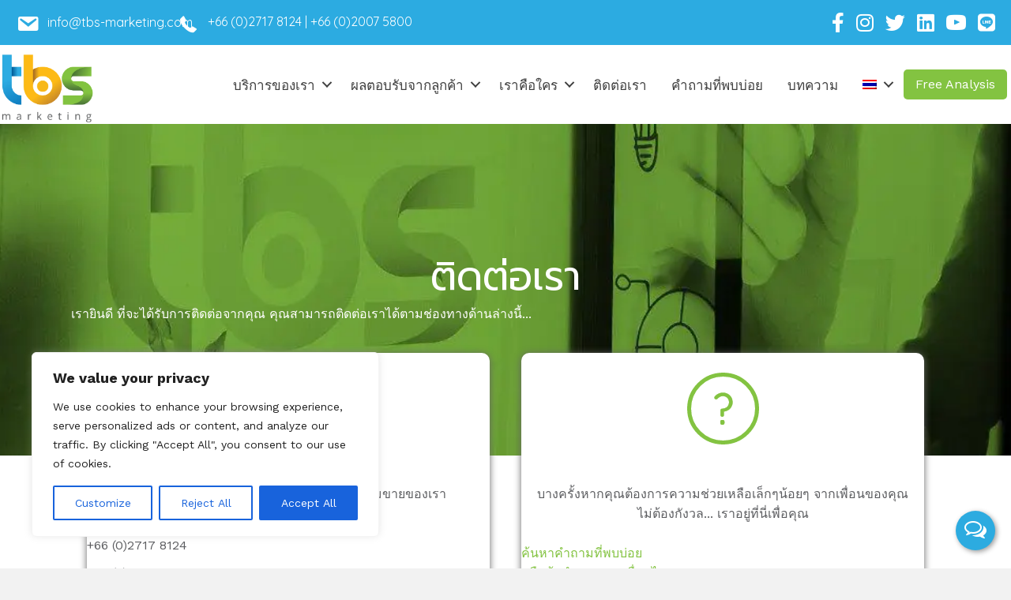

--- FILE ---
content_type: text/html; charset=UTF-8
request_url: https://tbs-marketing.com/th/contact-us/
body_size: 26607
content:
<!DOCTYPE html>
<html lang="th">
<head>
<meta charset="UTF-8" />
<meta name='viewport' content='width=device-width, initial-scale=1.0' />
<meta http-equiv='X-UA-Compatible' content='IE=edge' />
<link rel="profile" href="https://gmpg.org/xfn/11" />
<title>ติดต่อเรา TBS Team นักการตลาดออนไลน์มืออาชีพ | TBS Marketing</title>
<meta name='robots' content='max-image-preview:large' />
<link rel="alternate" hreflang="en" href="https://tbs-marketing.com/contact-us/" />
<link rel="alternate" hreflang="th" href="https://tbs-marketing.com/th/contact-us/" />
<link rel="alternate" hreflang="x-default" href="https://tbs-marketing.com/contact-us/" />
<link rel='dns-prefetch' href='//cdnjs.cloudflare.com' />
<link rel='dns-prefetch' href='//fonts.googleapis.com' />
<link rel='dns-prefetch' href='//hb.wpmucdn.com' />
<link rel='dns-prefetch' href='//b989760.smushcdn.com' />
<link href='https://fonts.gstatic.com' crossorigin rel='preconnect' />
<link rel='preconnect' href='https://fonts.googleapis.com' />
<link rel="alternate" type="application/rss+xml" title="TBS Marketing &raquo; ฟีด" href="https://tbs-marketing.com/th/feed/" />
<link rel="alternate" type="application/rss+xml" title="TBS Marketing &raquo; ฟีดความเห็น" href="https://tbs-marketing.com/th/comments/feed/" />
<link rel="preload" href="https://cdnjs.cloudflare.com/ajax/libs/foundicons/3.0.0/foundation-icons.woff" as="font" type="font/woff2" crossorigin="anonymous">
<link rel="preload" href="https://tbs-marketing.com/wp-content/plugins/bb-plugin/fonts/fontawesome/5.15.4/webfonts/fa-brands-400.woff2" as="font" type="font/woff2" crossorigin="anonymous">
<link rel="preload" href="https://tbs-marketing.com/wp-content/plugins/bb-plugin/fonts/fontawesome/5.15.4/webfonts/fa-solid-900.woff2" as="font" type="font/woff2" crossorigin="anonymous">
<link rel="preload" href="https://tbs-marketing.com/wp-content/plugins/bb-plugin/fonts/fontawesome/5.15.4/webfonts/fa-regular-400.woff2" as="font" type="font/woff2" crossorigin="anonymous">
<link rel='stylesheet' id='wp-block-library-css' href='https://hb.wpmucdn.com/tbs-marketing.com/74743707-67c0-4a24-92cf-a7907aab1537.css' media='all' />
<style id='wp-block-library-theme-inline-css'>
.wp-block-audio figcaption{color:#555;font-size:13px;text-align:center}.is-dark-theme .wp-block-audio figcaption{color:hsla(0,0%,100%,.65)}.wp-block-audio{margin:0 0 1em}.wp-block-code{border:1px solid #ccc;border-radius:4px;font-family:Menlo,Consolas,monaco,monospace;padding:.8em 1em}.wp-block-embed figcaption{color:#555;font-size:13px;text-align:center}.is-dark-theme .wp-block-embed figcaption{color:hsla(0,0%,100%,.65)}.wp-block-embed{margin:0 0 1em}.blocks-gallery-caption{color:#555;font-size:13px;text-align:center}.is-dark-theme .blocks-gallery-caption{color:hsla(0,0%,100%,.65)}.wp-block-image figcaption{color:#555;font-size:13px;text-align:center}.is-dark-theme .wp-block-image figcaption{color:hsla(0,0%,100%,.65)}.wp-block-image{margin:0 0 1em}.wp-block-pullquote{border-top:4px solid;border-bottom:4px solid;margin-bottom:1.75em;color:currentColor}.wp-block-pullquote__citation,.wp-block-pullquote cite,.wp-block-pullquote footer{color:currentColor;text-transform:uppercase;font-size:.8125em;font-style:normal}.wp-block-quote{border-left:.25em solid;margin:0 0 1.75em;padding-left:1em}.wp-block-quote cite,.wp-block-quote footer{color:currentColor;font-size:.8125em;position:relative;font-style:normal}.wp-block-quote.has-text-align-right{border-left:none;border-right:.25em solid;padding-left:0;padding-right:1em}.wp-block-quote.has-text-align-center{border:none;padding-left:0}.wp-block-quote.is-large,.wp-block-quote.is-style-large,.wp-block-quote.is-style-plain{border:none}.wp-block-search .wp-block-search__label{font-weight:700}.wp-block-search__button{border:1px solid #ccc;padding:.375em .625em}:where(.wp-block-group.has-background){padding:1.25em 2.375em}.wp-block-separator.has-css-opacity{opacity:.4}.wp-block-separator{border:none;border-bottom:2px solid;margin-left:auto;margin-right:auto}.wp-block-separator.has-alpha-channel-opacity{opacity:1}.wp-block-separator:not(.is-style-wide):not(.is-style-dots){width:100px}.wp-block-separator.has-background:not(.is-style-dots){border-bottom:none;height:1px}.wp-block-separator.has-background:not(.is-style-wide):not(.is-style-dots){height:2px}.wp-block-table{margin:"0 0 1em 0"}.wp-block-table thead{border-bottom:3px solid}.wp-block-table tfoot{border-top:3px solid}.wp-block-table td,.wp-block-table th{word-break:normal}.wp-block-table figcaption{color:#555;font-size:13px;text-align:center}.is-dark-theme .wp-block-table figcaption{color:hsla(0,0%,100%,.65)}.wp-block-video figcaption{color:#555;font-size:13px;text-align:center}.is-dark-theme .wp-block-video figcaption{color:hsla(0,0%,100%,.65)}.wp-block-video{margin:0 0 1em}.wp-block-template-part.has-background{padding:1.25em 2.375em;margin-top:0;margin-bottom:0}
</style>
<link rel='stylesheet' id='classic-theme-styles-css' href='https://hb.wpmucdn.com/tbs-marketing.com/0ee8447b-bd08-4909-a0aa-c582099cf057.css' media='all' />
<style id='global-styles-inline-css'>
body{--wp--preset--color--black: #000000;--wp--preset--color--cyan-bluish-gray: #abb8c3;--wp--preset--color--white: #ffffff;--wp--preset--color--pale-pink: #f78da7;--wp--preset--color--vivid-red: #cf2e2e;--wp--preset--color--luminous-vivid-orange: #ff6900;--wp--preset--color--luminous-vivid-amber: #fcb900;--wp--preset--color--light-green-cyan: #7bdcb5;--wp--preset--color--vivid-green-cyan: #00d084;--wp--preset--color--pale-cyan-blue: #8ed1fc;--wp--preset--color--vivid-cyan-blue: #0693e3;--wp--preset--color--vivid-purple: #9b51e0;--wp--preset--color--fl-heading-text: #333333;--wp--preset--color--fl-body-bg: #f2f2f2;--wp--preset--color--fl-body-text: #757575;--wp--preset--color--fl-accent: #2b7bb9;--wp--preset--color--fl-accent-hover: #2b7bb9;--wp--preset--color--fl-topbar-bg: #ffffff;--wp--preset--color--fl-topbar-text: #757575;--wp--preset--color--fl-topbar-link: #2b7bb9;--wp--preset--color--fl-topbar-hover: #2b7bb9;--wp--preset--color--fl-header-bg: #ffffff;--wp--preset--color--fl-header-text: #757575;--wp--preset--color--fl-header-link: #757575;--wp--preset--color--fl-header-hover: #2b7bb9;--wp--preset--color--fl-nav-bg: #ffffff;--wp--preset--color--fl-nav-link: #757575;--wp--preset--color--fl-nav-hover: #2b7bb9;--wp--preset--color--fl-content-bg: #ffffff;--wp--preset--color--fl-footer-widgets-bg: #ffffff;--wp--preset--color--fl-footer-widgets-text: #757575;--wp--preset--color--fl-footer-widgets-link: #2b7bb9;--wp--preset--color--fl-footer-widgets-hover: #2b7bb9;--wp--preset--color--fl-footer-bg: #ffffff;--wp--preset--color--fl-footer-text: #757575;--wp--preset--color--fl-footer-link: #2b7bb9;--wp--preset--color--fl-footer-hover: #2b7bb9;--wp--preset--gradient--vivid-cyan-blue-to-vivid-purple: linear-gradient(135deg,rgba(6,147,227,1) 0%,rgb(155,81,224) 100%);--wp--preset--gradient--light-green-cyan-to-vivid-green-cyan: linear-gradient(135deg,rgb(122,220,180) 0%,rgb(0,208,130) 100%);--wp--preset--gradient--luminous-vivid-amber-to-luminous-vivid-orange: linear-gradient(135deg,rgba(252,185,0,1) 0%,rgba(255,105,0,1) 100%);--wp--preset--gradient--luminous-vivid-orange-to-vivid-red: linear-gradient(135deg,rgba(255,105,0,1) 0%,rgb(207,46,46) 100%);--wp--preset--gradient--very-light-gray-to-cyan-bluish-gray: linear-gradient(135deg,rgb(238,238,238) 0%,rgb(169,184,195) 100%);--wp--preset--gradient--cool-to-warm-spectrum: linear-gradient(135deg,rgb(74,234,220) 0%,rgb(151,120,209) 20%,rgb(207,42,186) 40%,rgb(238,44,130) 60%,rgb(251,105,98) 80%,rgb(254,248,76) 100%);--wp--preset--gradient--blush-light-purple: linear-gradient(135deg,rgb(255,206,236) 0%,rgb(152,150,240) 100%);--wp--preset--gradient--blush-bordeaux: linear-gradient(135deg,rgb(254,205,165) 0%,rgb(254,45,45) 50%,rgb(107,0,62) 100%);--wp--preset--gradient--luminous-dusk: linear-gradient(135deg,rgb(255,203,112) 0%,rgb(199,81,192) 50%,rgb(65,88,208) 100%);--wp--preset--gradient--pale-ocean: linear-gradient(135deg,rgb(255,245,203) 0%,rgb(182,227,212) 50%,rgb(51,167,181) 100%);--wp--preset--gradient--electric-grass: linear-gradient(135deg,rgb(202,248,128) 0%,rgb(113,206,126) 100%);--wp--preset--gradient--midnight: linear-gradient(135deg,rgb(2,3,129) 0%,rgb(40,116,252) 100%);--wp--preset--duotone--dark-grayscale: url('#wp-duotone-dark-grayscale');--wp--preset--duotone--grayscale: url('#wp-duotone-grayscale');--wp--preset--duotone--purple-yellow: url('#wp-duotone-purple-yellow');--wp--preset--duotone--blue-red: url('#wp-duotone-blue-red');--wp--preset--duotone--midnight: url('#wp-duotone-midnight');--wp--preset--duotone--magenta-yellow: url('#wp-duotone-magenta-yellow');--wp--preset--duotone--purple-green: url('#wp-duotone-purple-green');--wp--preset--duotone--blue-orange: url('#wp-duotone-blue-orange');--wp--preset--font-size--small: 13px;--wp--preset--font-size--medium: 20px;--wp--preset--font-size--large: 36px;--wp--preset--font-size--x-large: 42px;--wp--preset--spacing--20: 0.44rem;--wp--preset--spacing--30: 0.67rem;--wp--preset--spacing--40: 1rem;--wp--preset--spacing--50: 1.5rem;--wp--preset--spacing--60: 2.25rem;--wp--preset--spacing--70: 3.38rem;--wp--preset--spacing--80: 5.06rem;}:where(.is-layout-flex){gap: 0.5em;}body .is-layout-flow > .alignleft{float: left;margin-inline-start: 0;margin-inline-end: 2em;}body .is-layout-flow > .alignright{float: right;margin-inline-start: 2em;margin-inline-end: 0;}body .is-layout-flow > .aligncenter{margin-left: auto !important;margin-right: auto !important;}body .is-layout-constrained > .alignleft{float: left;margin-inline-start: 0;margin-inline-end: 2em;}body .is-layout-constrained > .alignright{float: right;margin-inline-start: 2em;margin-inline-end: 0;}body .is-layout-constrained > .aligncenter{margin-left: auto !important;margin-right: auto !important;}body .is-layout-constrained > :where(:not(.alignleft):not(.alignright):not(.alignfull)){max-width: var(--wp--style--global--content-size);margin-left: auto !important;margin-right: auto !important;}body .is-layout-constrained > .alignwide{max-width: var(--wp--style--global--wide-size);}body .is-layout-flex{display: flex;}body .is-layout-flex{flex-wrap: wrap;align-items: center;}body .is-layout-flex > *{margin: 0;}:where(.wp-block-columns.is-layout-flex){gap: 2em;}.has-black-color{color: var(--wp--preset--color--black) !important;}.has-cyan-bluish-gray-color{color: var(--wp--preset--color--cyan-bluish-gray) !important;}.has-white-color{color: var(--wp--preset--color--white) !important;}.has-pale-pink-color{color: var(--wp--preset--color--pale-pink) !important;}.has-vivid-red-color{color: var(--wp--preset--color--vivid-red) !important;}.has-luminous-vivid-orange-color{color: var(--wp--preset--color--luminous-vivid-orange) !important;}.has-luminous-vivid-amber-color{color: var(--wp--preset--color--luminous-vivid-amber) !important;}.has-light-green-cyan-color{color: var(--wp--preset--color--light-green-cyan) !important;}.has-vivid-green-cyan-color{color: var(--wp--preset--color--vivid-green-cyan) !important;}.has-pale-cyan-blue-color{color: var(--wp--preset--color--pale-cyan-blue) !important;}.has-vivid-cyan-blue-color{color: var(--wp--preset--color--vivid-cyan-blue) !important;}.has-vivid-purple-color{color: var(--wp--preset--color--vivid-purple) !important;}.has-black-background-color{background-color: var(--wp--preset--color--black) !important;}.has-cyan-bluish-gray-background-color{background-color: var(--wp--preset--color--cyan-bluish-gray) !important;}.has-white-background-color{background-color: var(--wp--preset--color--white) !important;}.has-pale-pink-background-color{background-color: var(--wp--preset--color--pale-pink) !important;}.has-vivid-red-background-color{background-color: var(--wp--preset--color--vivid-red) !important;}.has-luminous-vivid-orange-background-color{background-color: var(--wp--preset--color--luminous-vivid-orange) !important;}.has-luminous-vivid-amber-background-color{background-color: var(--wp--preset--color--luminous-vivid-amber) !important;}.has-light-green-cyan-background-color{background-color: var(--wp--preset--color--light-green-cyan) !important;}.has-vivid-green-cyan-background-color{background-color: var(--wp--preset--color--vivid-green-cyan) !important;}.has-pale-cyan-blue-background-color{background-color: var(--wp--preset--color--pale-cyan-blue) !important;}.has-vivid-cyan-blue-background-color{background-color: var(--wp--preset--color--vivid-cyan-blue) !important;}.has-vivid-purple-background-color{background-color: var(--wp--preset--color--vivid-purple) !important;}.has-black-border-color{border-color: var(--wp--preset--color--black) !important;}.has-cyan-bluish-gray-border-color{border-color: var(--wp--preset--color--cyan-bluish-gray) !important;}.has-white-border-color{border-color: var(--wp--preset--color--white) !important;}.has-pale-pink-border-color{border-color: var(--wp--preset--color--pale-pink) !important;}.has-vivid-red-border-color{border-color: var(--wp--preset--color--vivid-red) !important;}.has-luminous-vivid-orange-border-color{border-color: var(--wp--preset--color--luminous-vivid-orange) !important;}.has-luminous-vivid-amber-border-color{border-color: var(--wp--preset--color--luminous-vivid-amber) !important;}.has-light-green-cyan-border-color{border-color: var(--wp--preset--color--light-green-cyan) !important;}.has-vivid-green-cyan-border-color{border-color: var(--wp--preset--color--vivid-green-cyan) !important;}.has-pale-cyan-blue-border-color{border-color: var(--wp--preset--color--pale-cyan-blue) !important;}.has-vivid-cyan-blue-border-color{border-color: var(--wp--preset--color--vivid-cyan-blue) !important;}.has-vivid-purple-border-color{border-color: var(--wp--preset--color--vivid-purple) !important;}.has-vivid-cyan-blue-to-vivid-purple-gradient-background{background: var(--wp--preset--gradient--vivid-cyan-blue-to-vivid-purple) !important;}.has-light-green-cyan-to-vivid-green-cyan-gradient-background{background: var(--wp--preset--gradient--light-green-cyan-to-vivid-green-cyan) !important;}.has-luminous-vivid-amber-to-luminous-vivid-orange-gradient-background{background: var(--wp--preset--gradient--luminous-vivid-amber-to-luminous-vivid-orange) !important;}.has-luminous-vivid-orange-to-vivid-red-gradient-background{background: var(--wp--preset--gradient--luminous-vivid-orange-to-vivid-red) !important;}.has-very-light-gray-to-cyan-bluish-gray-gradient-background{background: var(--wp--preset--gradient--very-light-gray-to-cyan-bluish-gray) !important;}.has-cool-to-warm-spectrum-gradient-background{background: var(--wp--preset--gradient--cool-to-warm-spectrum) !important;}.has-blush-light-purple-gradient-background{background: var(--wp--preset--gradient--blush-light-purple) !important;}.has-blush-bordeaux-gradient-background{background: var(--wp--preset--gradient--blush-bordeaux) !important;}.has-luminous-dusk-gradient-background{background: var(--wp--preset--gradient--luminous-dusk) !important;}.has-pale-ocean-gradient-background{background: var(--wp--preset--gradient--pale-ocean) !important;}.has-electric-grass-gradient-background{background: var(--wp--preset--gradient--electric-grass) !important;}.has-midnight-gradient-background{background: var(--wp--preset--gradient--midnight) !important;}.has-small-font-size{font-size: var(--wp--preset--font-size--small) !important;}.has-medium-font-size{font-size: var(--wp--preset--font-size--medium) !important;}.has-large-font-size{font-size: var(--wp--preset--font-size--large) !important;}.has-x-large-font-size{font-size: var(--wp--preset--font-size--x-large) !important;}
.wp-block-navigation a:where(:not(.wp-element-button)){color: inherit;}
:where(.wp-block-columns.is-layout-flex){gap: 2em;}
.wp-block-pullquote{font-size: 1.5em;line-height: 1.6;}
</style>
<link rel='stylesheet' id='wphb-1-css' href='https://hb.wpmucdn.com/tbs-marketing.com/58d194f6-c05e-4bfd-bc48-9458532cf18f.css' media='all' />
<link rel='stylesheet' id='foundation-icons-css' href='https://cdnjs.cloudflare.com/ajax/libs/foundicons/3.0.0/foundation-icons.css' media='all' />
<link rel='stylesheet' id='dashicons-css' href='https://hb.wpmucdn.com/tbs-marketing.com/2ae44532-3056-4a38-9d05-2da3b0501e7b.css' media='all' />
<link rel='stylesheet' id='wphb-2-css' href='https://hb.wpmucdn.com/tbs-marketing.com/a7dbee29-2089-4fdd-820a-6e810f62950b.css' media='all' />
<link rel='stylesheet' id='fl-builder-google-fonts-725a89c105ba7cde8930ffb4bf22b5fd-css' href='//fonts.googleapis.com/css?family=Work+Sans%3A400%2C700%2C300%7CQuicksand%3A500%2C400%7CPrompt%3A400%2C500%7CMitr%3A400%2C300%2C700%7COpen+Sans%3A400%2C700&#038;ver=6.1.1' media='all' />
<script id='wphb-3-js-extra'>
var _ckyConfig = {"_ipData":[],"_assetsURL":"https:\/\/tbs-marketing.com\/wp-content\/plugins\/cookie-law-info\/lite\/frontend\/images\/","_publicURL":"https:\/\/tbs-marketing.com","_expiry":"365","_categories":[{"name":"Necessary","slug":"necessary","isNecessary":true,"ccpaDoNotSell":true,"cookies":[],"active":true,"defaultConsent":{"gdpr":true,"ccpa":true}},{"name":"Functional","slug":"functional","isNecessary":false,"ccpaDoNotSell":true,"cookies":[],"active":true,"defaultConsent":{"gdpr":false,"ccpa":false}},{"name":"Analytics","slug":"analytics","isNecessary":false,"ccpaDoNotSell":true,"cookies":[],"active":true,"defaultConsent":{"gdpr":false,"ccpa":false}},{"name":"Performance","slug":"performance","isNecessary":false,"ccpaDoNotSell":true,"cookies":[],"active":true,"defaultConsent":{"gdpr":false,"ccpa":false}},{"name":"Advertisement","slug":"advertisement","isNecessary":false,"ccpaDoNotSell":true,"cookies":[],"active":true,"defaultConsent":{"gdpr":false,"ccpa":false}}],"_activeLaw":"gdpr","_rootDomain":"","_block":"1","_showBanner":"1","_bannerConfig":{"settings":{"type":"box","preferenceCenterType":"popup","position":"bottom-left","applicableLaw":"gdpr"},"behaviours":{"reloadBannerOnAccept":false,"loadAnalyticsByDefault":false,"animations":{"onLoad":"animate","onHide":"sticky"}},"config":{"revisitConsent":{"status":true,"tag":"revisit-consent","position":"bottom-left","meta":{"url":"#"},"styles":{"background-color":"#0056A7"},"elements":{"title":{"type":"text","tag":"revisit-consent-title","status":true,"styles":{"color":"#0056a7"}}}},"preferenceCenter":{"toggle":{"status":true,"tag":"detail-category-toggle","type":"toggle","states":{"active":{"styles":{"background-color":"#1863DC"}},"inactive":{"styles":{"background-color":"#D0D5D2"}}}}},"categoryPreview":{"status":false,"toggle":{"status":true,"tag":"detail-category-preview-toggle","type":"toggle","states":{"active":{"styles":{"background-color":"#1863DC"}},"inactive":{"styles":{"background-color":"#D0D5D2"}}}}},"videoPlaceholder":{"status":true,"styles":{"background-color":"#000000","border-color":"#000000","color":"#ffffff"}},"readMore":{"status":false,"tag":"readmore-button","type":"link","meta":{"noFollow":true,"newTab":true},"styles":{"color":"#1863DC","background-color":"transparent","border-color":"transparent"}},"auditTable":{"status":true},"optOption":{"status":true,"toggle":{"status":true,"tag":"optout-option-toggle","type":"toggle","states":{"active":{"styles":{"background-color":"#1863dc"}},"inactive":{"styles":{"background-color":"#FFFFFF"}}}}}}},"_version":"3.2.1","_logConsent":"1","_tags":[{"tag":"accept-button","styles":{"color":"#FFFFFF","background-color":"#1863DC","border-color":"#1863DC"}},{"tag":"reject-button","styles":{"color":"#1863DC","background-color":"transparent","border-color":"#1863DC"}},{"tag":"settings-button","styles":{"color":"#1863DC","background-color":"transparent","border-color":"#1863DC"}},{"tag":"readmore-button","styles":{"color":"#1863DC","background-color":"transparent","border-color":"transparent"}},{"tag":"donotsell-button","styles":{"color":"#1863DC","background-color":"transparent","border-color":"transparent"}},{"tag":"accept-button","styles":{"color":"#FFFFFF","background-color":"#1863DC","border-color":"#1863DC"}},{"tag":"revisit-consent","styles":{"background-color":"#0056A7"}}],"_shortCodes":[{"key":"cky_readmore","content":"<a href=\"#\" class=\"cky-policy\" aria-label=\"Cookie Policy\" target=\"_blank\" rel=\"noopener\" data-cky-tag=\"readmore-button\">Cookie Policy<\/a>","tag":"readmore-button","status":false,"attributes":{"rel":"nofollow","target":"_blank"}},{"key":"cky_show_desc","content":"<button class=\"cky-show-desc-btn\" data-cky-tag=\"show-desc-button\" aria-label=\"Show more\">Show more<\/button>","tag":"show-desc-button","status":true,"attributes":[]},{"key":"cky_hide_desc","content":"<button class=\"cky-show-desc-btn\" data-cky-tag=\"hide-desc-button\" aria-label=\"Show less\">Show less<\/button>","tag":"hide-desc-button","status":true,"attributes":[]},{"key":"cky_category_toggle_label","content":"[cky_{{status}}_category_label] [cky_preference_{{category_slug}}_title]","tag":"","status":true,"attributes":[]},{"key":"cky_enable_category_label","content":"Enable","tag":"","status":true,"attributes":[]},{"key":"cky_disable_category_label","content":"Disable","tag":"","status":true,"attributes":[]},{"key":"cky_video_placeholder","content":"<div class=\"video-placeholder-normal\" data-cky-tag=\"video-placeholder\" id=\"[UNIQUEID]\"><p class=\"video-placeholder-text-normal\" data-cky-tag=\"placeholder-title\">Please accept cookies to access this content<\/p><\/div>","tag":"","status":true,"attributes":[]},{"key":"cky_enable_optout_label","content":"Enable","tag":"","status":true,"attributes":[]},{"key":"cky_disable_optout_label","content":"Disable","tag":"","status":true,"attributes":[]},{"key":"cky_optout_toggle_label","content":"[cky_{{status}}_optout_label] [cky_optout_option_title]","tag":"","status":true,"attributes":[]},{"key":"cky_optout_option_title","content":"Do Not Sell or Share My Personal Information","tag":"","status":true,"attributes":[]},{"key":"cky_optout_close_label","content":"Close","tag":"","status":true,"attributes":[]}],"_rtl":"","_providersToBlock":[]};
var _ckyStyles = {"css":".cky-overlay{background: #000000; opacity: 0.4; position: fixed; top: 0; left: 0; width: 100%; height: 100%; z-index: 99999999;}.cky-hide{display: none;}.cky-btn-revisit-wrapper{display: flex; align-items: center; justify-content: center; background: #0056a7; width: 45px; height: 45px; border-radius: 50%; position: fixed; z-index: 999999; cursor: pointer;}.cky-revisit-bottom-left{bottom: 15px; left: 15px;}.cky-revisit-bottom-right{bottom: 15px; right: 15px;}.cky-btn-revisit-wrapper .cky-btn-revisit{display: flex; align-items: center; justify-content: center; background: none; border: none; cursor: pointer; position: relative; margin: 0; padding: 0;}.cky-btn-revisit-wrapper .cky-btn-revisit img{max-width: fit-content; margin: 0; height: 30px; width: 30px;}.cky-revisit-bottom-left:hover::before{content: attr(data-tooltip); position: absolute; background: #4e4b66; color: #ffffff; left: calc(100% + 7px); font-size: 12px; line-height: 16px; width: max-content; padding: 4px 8px; border-radius: 4px;}.cky-revisit-bottom-left:hover::after{position: absolute; content: \"\"; border: 5px solid transparent; left: calc(100% + 2px); border-left-width: 0; border-right-color: #4e4b66;}.cky-revisit-bottom-right:hover::before{content: attr(data-tooltip); position: absolute; background: #4e4b66; color: #ffffff; right: calc(100% + 7px); font-size: 12px; line-height: 16px; width: max-content; padding: 4px 8px; border-radius: 4px;}.cky-revisit-bottom-right:hover::after{position: absolute; content: \"\"; border: 5px solid transparent; right: calc(100% + 2px); border-right-width: 0; border-left-color: #4e4b66;}.cky-revisit-hide{display: none;}.cky-consent-container{position: fixed; width: 440px; box-sizing: border-box; z-index: 9999999; border-radius: 6px;}.cky-consent-container .cky-consent-bar{background: #ffffff; border: 1px solid; padding: 20px 26px; box-shadow: 0 -1px 10px 0 #acabab4d; border-radius: 6px;}.cky-box-bottom-left{bottom: 40px; left: 40px;}.cky-box-bottom-right{bottom: 40px; right: 40px;}.cky-box-top-left{top: 40px; left: 40px;}.cky-box-top-right{top: 40px; right: 40px;}.cky-custom-brand-logo-wrapper .cky-custom-brand-logo{width: 100px; height: auto; margin: 0 0 12px 0;}.cky-notice .cky-title{color: #212121; font-weight: 700; font-size: 18px; line-height: 24px; margin: 0 0 12px 0;}.cky-notice-des *,.cky-preference-content-wrapper *,.cky-accordion-header-des *,.cky-gpc-wrapper .cky-gpc-desc *{font-size: 14px;}.cky-notice-des{color: #212121; font-size: 14px; line-height: 24px; font-weight: 400;}.cky-notice-des img{height: 25px; width: 25px;}.cky-consent-bar .cky-notice-des p,.cky-gpc-wrapper .cky-gpc-desc p,.cky-preference-body-wrapper .cky-preference-content-wrapper p,.cky-accordion-header-wrapper .cky-accordion-header-des p,.cky-cookie-des-table li div:last-child p{color: inherit; margin-top: 0; overflow-wrap: break-word;}.cky-notice-des P:last-child,.cky-preference-content-wrapper p:last-child,.cky-cookie-des-table li div:last-child p:last-child,.cky-gpc-wrapper .cky-gpc-desc p:last-child{margin-bottom: 0;}.cky-notice-des a.cky-policy,.cky-notice-des button.cky-policy{font-size: 14px; color: #1863dc; white-space: nowrap; cursor: pointer; background: transparent; border: 1px solid; text-decoration: underline;}.cky-notice-des button.cky-policy{padding: 0;}.cky-notice-des a.cky-policy:focus-visible,.cky-notice-des button.cky-policy:focus-visible,.cky-preference-content-wrapper .cky-show-desc-btn:focus-visible,.cky-accordion-header .cky-accordion-btn:focus-visible,.cky-preference-header .cky-btn-close:focus-visible,.cky-switch input[type=\"checkbox\"]:focus-visible,.cky-footer-wrapper a:focus-visible,.cky-btn:focus-visible{outline: 2px solid #1863dc; outline-offset: 2px;}.cky-btn:focus:not(:focus-visible),.cky-accordion-header .cky-accordion-btn:focus:not(:focus-visible),.cky-preference-content-wrapper .cky-show-desc-btn:focus:not(:focus-visible),.cky-btn-revisit-wrapper .cky-btn-revisit:focus:not(:focus-visible),.cky-preference-header .cky-btn-close:focus:not(:focus-visible),.cky-consent-bar .cky-banner-btn-close:focus:not(:focus-visible){outline: 0;}button.cky-show-desc-btn:not(:hover):not(:active){color: #1863dc; background: transparent;}button.cky-accordion-btn:not(:hover):not(:active),button.cky-banner-btn-close:not(:hover):not(:active),button.cky-btn-revisit:not(:hover):not(:active),button.cky-btn-close:not(:hover):not(:active){background: transparent;}.cky-consent-bar button:hover,.cky-modal.cky-modal-open button:hover,.cky-consent-bar button:focus,.cky-modal.cky-modal-open button:focus{text-decoration: none;}.cky-notice-btn-wrapper{display: flex; justify-content: flex-start; align-items: center; flex-wrap: wrap; margin-top: 16px;}.cky-notice-btn-wrapper .cky-btn{text-shadow: none; box-shadow: none;}.cky-btn{flex: auto; max-width: 100%; font-size: 14px; font-family: inherit; line-height: 24px; padding: 8px; font-weight: 500; margin: 0 8px 0 0; border-radius: 2px; cursor: pointer; text-align: center; text-transform: none; min-height: 0;}.cky-btn:hover{opacity: 0.8;}.cky-btn-customize{color: #1863dc; background: transparent; border: 2px solid #1863dc;}.cky-btn-reject{color: #1863dc; background: transparent; border: 2px solid #1863dc;}.cky-btn-accept{background: #1863dc; color: #ffffff; border: 2px solid #1863dc;}.cky-btn:last-child{margin-right: 0;}@media (max-width: 576px){.cky-box-bottom-left{bottom: 0; left: 0;}.cky-box-bottom-right{bottom: 0; right: 0;}.cky-box-top-left{top: 0; left: 0;}.cky-box-top-right{top: 0; right: 0;}}@media (max-width: 440px){.cky-box-bottom-left, .cky-box-bottom-right, .cky-box-top-left, .cky-box-top-right{width: 100%; max-width: 100%;}.cky-consent-container .cky-consent-bar{padding: 20px 0;}.cky-custom-brand-logo-wrapper, .cky-notice .cky-title, .cky-notice-des, .cky-notice-btn-wrapper{padding: 0 24px;}.cky-notice-des{max-height: 40vh; overflow-y: scroll;}.cky-notice-btn-wrapper{flex-direction: column; margin-top: 0;}.cky-btn{width: 100%; margin: 10px 0 0 0;}.cky-notice-btn-wrapper .cky-btn-customize{order: 2;}.cky-notice-btn-wrapper .cky-btn-reject{order: 3;}.cky-notice-btn-wrapper .cky-btn-accept{order: 1; margin-top: 16px;}}@media (max-width: 352px){.cky-notice .cky-title{font-size: 16px;}.cky-notice-des *{font-size: 12px;}.cky-notice-des, .cky-btn{font-size: 12px;}}.cky-modal.cky-modal-open{display: flex; visibility: visible; -webkit-transform: translate(-50%, -50%); -moz-transform: translate(-50%, -50%); -ms-transform: translate(-50%, -50%); -o-transform: translate(-50%, -50%); transform: translate(-50%, -50%); top: 50%; left: 50%; transition: all 1s ease;}.cky-modal{box-shadow: 0 32px 68px rgba(0, 0, 0, 0.3); margin: 0 auto; position: fixed; max-width: 100%; background: #ffffff; top: 50%; box-sizing: border-box; border-radius: 6px; z-index: 999999999; color: #212121; -webkit-transform: translate(-50%, 100%); -moz-transform: translate(-50%, 100%); -ms-transform: translate(-50%, 100%); -o-transform: translate(-50%, 100%); transform: translate(-50%, 100%); visibility: hidden; transition: all 0s ease;}.cky-preference-center{max-height: 79vh; overflow: hidden; width: 845px; overflow: hidden; flex: 1 1 0; display: flex; flex-direction: column; border-radius: 6px;}.cky-preference-header{display: flex; align-items: center; justify-content: space-between; padding: 22px 24px; border-bottom: 1px solid;}.cky-preference-header .cky-preference-title{font-size: 18px; font-weight: 700; line-height: 24px;}.cky-preference-header .cky-btn-close{margin: 0; cursor: pointer; vertical-align: middle; padding: 0; background: none; border: none; width: auto; height: auto; min-height: 0; line-height: 0; text-shadow: none; box-shadow: none;}.cky-preference-header .cky-btn-close img{margin: 0; height: 10px; width: 10px;}.cky-preference-body-wrapper{padding: 0 24px; flex: 1; overflow: auto; box-sizing: border-box;}.cky-preference-content-wrapper,.cky-gpc-wrapper .cky-gpc-desc{font-size: 14px; line-height: 24px; font-weight: 400; padding: 12px 0;}.cky-preference-content-wrapper{border-bottom: 1px solid;}.cky-preference-content-wrapper img{height: 25px; width: 25px;}.cky-preference-content-wrapper .cky-show-desc-btn{font-size: 14px; font-family: inherit; color: #1863dc; text-decoration: none; line-height: 24px; padding: 0; margin: 0; white-space: nowrap; cursor: pointer; background: transparent; border-color: transparent; text-transform: none; min-height: 0; text-shadow: none; box-shadow: none;}.cky-accordion-wrapper{margin-bottom: 10px;}.cky-accordion{border-bottom: 1px solid;}.cky-accordion:last-child{border-bottom: none;}.cky-accordion .cky-accordion-item{display: flex; margin-top: 10px;}.cky-accordion .cky-accordion-body{display: none;}.cky-accordion.cky-accordion-active .cky-accordion-body{display: block; padding: 0 22px; margin-bottom: 16px;}.cky-accordion-header-wrapper{cursor: pointer; width: 100%;}.cky-accordion-item .cky-accordion-header{display: flex; justify-content: space-between; align-items: center;}.cky-accordion-header .cky-accordion-btn{font-size: 16px; font-family: inherit; color: #212121; line-height: 24px; background: none; border: none; font-weight: 700; padding: 0; margin: 0; cursor: pointer; text-transform: none; min-height: 0; text-shadow: none; box-shadow: none;}.cky-accordion-header .cky-always-active{color: #008000; font-weight: 600; line-height: 24px; font-size: 14px;}.cky-accordion-header-des{font-size: 14px; line-height: 24px; margin: 10px 0 16px 0;}.cky-accordion-chevron{margin-right: 22px; position: relative; cursor: pointer;}.cky-accordion-chevron-hide{display: none;}.cky-accordion .cky-accordion-chevron i::before{content: \"\"; position: absolute; border-right: 1.4px solid; border-bottom: 1.4px solid; border-color: inherit; height: 6px; width: 6px; -webkit-transform: rotate(-45deg); -moz-transform: rotate(-45deg); -ms-transform: rotate(-45deg); -o-transform: rotate(-45deg); transform: rotate(-45deg); transition: all 0.2s ease-in-out; top: 8px;}.cky-accordion.cky-accordion-active .cky-accordion-chevron i::before{-webkit-transform: rotate(45deg); -moz-transform: rotate(45deg); -ms-transform: rotate(45deg); -o-transform: rotate(45deg); transform: rotate(45deg);}.cky-audit-table{background: #f4f4f4; border-radius: 6px;}.cky-audit-table .cky-empty-cookies-text{color: inherit; font-size: 12px; line-height: 24px; margin: 0; padding: 10px;}.cky-audit-table .cky-cookie-des-table{font-size: 12px; line-height: 24px; font-weight: normal; padding: 15px 10px; border-bottom: 1px solid; border-bottom-color: inherit; margin: 0;}.cky-audit-table .cky-cookie-des-table:last-child{border-bottom: none;}.cky-audit-table .cky-cookie-des-table li{list-style-type: none; display: flex; padding: 3px 0;}.cky-audit-table .cky-cookie-des-table li:first-child{padding-top: 0;}.cky-cookie-des-table li div:first-child{width: 100px; font-weight: 600; word-break: break-word; word-wrap: break-word;}.cky-cookie-des-table li div:last-child{flex: 1; word-break: break-word; word-wrap: break-word; margin-left: 8px;}.cky-footer-shadow{display: block; width: 100%; height: 40px; background: linear-gradient(180deg, rgba(255, 255, 255, 0) 0%, #ffffff 100%); position: absolute; bottom: calc(100% - 1px);}.cky-footer-wrapper{position: relative;}.cky-prefrence-btn-wrapper{display: flex; flex-wrap: wrap; align-items: center; justify-content: center; padding: 22px 24px; border-top: 1px solid;}.cky-prefrence-btn-wrapper .cky-btn{flex: auto; max-width: 100%; text-shadow: none; box-shadow: none;}.cky-btn-preferences{color: #1863dc; background: transparent; border: 2px solid #1863dc;}.cky-preference-header,.cky-preference-body-wrapper,.cky-preference-content-wrapper,.cky-accordion-wrapper,.cky-accordion,.cky-accordion-wrapper,.cky-footer-wrapper,.cky-prefrence-btn-wrapper{border-color: inherit;}@media (max-width: 845px){.cky-modal{max-width: calc(100% - 16px);}}@media (max-width: 576px){.cky-modal{max-width: 100%;}.cky-preference-center{max-height: 100vh;}.cky-prefrence-btn-wrapper{flex-direction: column;}.cky-accordion.cky-accordion-active .cky-accordion-body{padding-right: 0;}.cky-prefrence-btn-wrapper .cky-btn{width: 100%; margin: 10px 0 0 0;}.cky-prefrence-btn-wrapper .cky-btn-reject{order: 3;}.cky-prefrence-btn-wrapper .cky-btn-accept{order: 1; margin-top: 0;}.cky-prefrence-btn-wrapper .cky-btn-preferences{order: 2;}}@media (max-width: 425px){.cky-accordion-chevron{margin-right: 15px;}.cky-notice-btn-wrapper{margin-top: 0;}.cky-accordion.cky-accordion-active .cky-accordion-body{padding: 0 15px;}}@media (max-width: 352px){.cky-preference-header .cky-preference-title{font-size: 16px;}.cky-preference-header{padding: 16px 24px;}.cky-preference-content-wrapper *, .cky-accordion-header-des *{font-size: 12px;}.cky-preference-content-wrapper, .cky-preference-content-wrapper .cky-show-more, .cky-accordion-header .cky-always-active, .cky-accordion-header-des, .cky-preference-content-wrapper .cky-show-desc-btn, .cky-notice-des a.cky-policy{font-size: 12px;}.cky-accordion-header .cky-accordion-btn{font-size: 14px;}}.cky-switch{display: flex;}.cky-switch input[type=\"checkbox\"]{position: relative; width: 44px; height: 24px; margin: 0; background: #d0d5d2; -webkit-appearance: none; border-radius: 50px; cursor: pointer; outline: 0; border: none; top: 0;}.cky-switch input[type=\"checkbox\"]:checked{background: #1863dc;}.cky-switch input[type=\"checkbox\"]:before{position: absolute; content: \"\"; height: 20px; width: 20px; left: 2px; bottom: 2px; border-radius: 50%; background-color: white; -webkit-transition: 0.4s; transition: 0.4s; margin: 0;}.cky-switch input[type=\"checkbox\"]:after{display: none;}.cky-switch input[type=\"checkbox\"]:checked:before{-webkit-transform: translateX(20px); -ms-transform: translateX(20px); transform: translateX(20px);}@media (max-width: 425px){.cky-switch input[type=\"checkbox\"]{width: 38px; height: 21px;}.cky-switch input[type=\"checkbox\"]:before{height: 17px; width: 17px;}.cky-switch input[type=\"checkbox\"]:checked:before{-webkit-transform: translateX(17px); -ms-transform: translateX(17px); transform: translateX(17px);}}.cky-consent-bar .cky-banner-btn-close{position: absolute; right: 9px; top: 5px; background: none; border: none; cursor: pointer; padding: 0; margin: 0; min-height: 0; line-height: 0; height: auto; width: auto; text-shadow: none; box-shadow: none;}.cky-consent-bar .cky-banner-btn-close img{height: 9px; width: 9px; margin: 0;}.cky-notice-group{font-size: 14px; line-height: 24px; font-weight: 400; color: #212121;}.cky-notice-btn-wrapper .cky-btn-do-not-sell{font-size: 14px; line-height: 24px; padding: 6px 0; margin: 0; font-weight: 500; background: none; border-radius: 2px; border: none; cursor: pointer; text-align: left; color: #1863dc; background: transparent; border-color: transparent; box-shadow: none; text-shadow: none;}.cky-consent-bar .cky-banner-btn-close:focus-visible,.cky-notice-btn-wrapper .cky-btn-do-not-sell:focus-visible,.cky-opt-out-btn-wrapper .cky-btn:focus-visible,.cky-opt-out-checkbox-wrapper input[type=\"checkbox\"].cky-opt-out-checkbox:focus-visible{outline: 2px solid #1863dc; outline-offset: 2px;}@media (max-width: 440px){.cky-consent-container{width: 100%;}}@media (max-width: 352px){.cky-notice-des a.cky-policy, .cky-notice-btn-wrapper .cky-btn-do-not-sell{font-size: 12px;}}.cky-opt-out-wrapper{padding: 12px 0;}.cky-opt-out-wrapper .cky-opt-out-checkbox-wrapper{display: flex; align-items: center;}.cky-opt-out-checkbox-wrapper .cky-opt-out-checkbox-label{font-size: 16px; font-weight: 700; line-height: 24px; margin: 0 0 0 12px; cursor: pointer;}.cky-opt-out-checkbox-wrapper input[type=\"checkbox\"].cky-opt-out-checkbox{background-color: #ffffff; border: 1px solid black; width: 20px; height: 18.5px; margin: 0; -webkit-appearance: none; position: relative; display: flex; align-items: center; justify-content: center; border-radius: 2px; cursor: pointer;}.cky-opt-out-checkbox-wrapper input[type=\"checkbox\"].cky-opt-out-checkbox:checked{background-color: #1863dc; border: none;}.cky-opt-out-checkbox-wrapper input[type=\"checkbox\"].cky-opt-out-checkbox:checked::after{left: 6px; bottom: 4px; width: 7px; height: 13px; border: solid #ffffff; border-width: 0 3px 3px 0; border-radius: 2px; -webkit-transform: rotate(45deg); -ms-transform: rotate(45deg); transform: rotate(45deg); content: \"\"; position: absolute; box-sizing: border-box;}.cky-opt-out-checkbox-wrapper.cky-disabled .cky-opt-out-checkbox-label,.cky-opt-out-checkbox-wrapper.cky-disabled input[type=\"checkbox\"].cky-opt-out-checkbox{cursor: no-drop;}.cky-gpc-wrapper{margin: 0 0 0 32px;}.cky-footer-wrapper .cky-opt-out-btn-wrapper{display: flex; flex-wrap: wrap; align-items: center; justify-content: center; padding: 22px 24px;}.cky-opt-out-btn-wrapper .cky-btn{flex: auto; max-width: 100%; text-shadow: none; box-shadow: none;}.cky-opt-out-btn-wrapper .cky-btn-cancel{border: 1px solid #dedfe0; background: transparent; color: #858585;}.cky-opt-out-btn-wrapper .cky-btn-confirm{background: #1863dc; color: #ffffff; border: 1px solid #1863dc;}@media (max-width: 352px){.cky-opt-out-checkbox-wrapper .cky-opt-out-checkbox-label{font-size: 14px;}.cky-gpc-wrapper .cky-gpc-desc, .cky-gpc-wrapper .cky-gpc-desc *{font-size: 12px;}.cky-opt-out-checkbox-wrapper input[type=\"checkbox\"].cky-opt-out-checkbox{width: 16px; height: 16px;}.cky-opt-out-checkbox-wrapper input[type=\"checkbox\"].cky-opt-out-checkbox:checked::after{left: 5px; bottom: 4px; width: 3px; height: 9px;}.cky-gpc-wrapper{margin: 0 0 0 28px;}}.video-placeholder-youtube{background-size: 100% 100%; background-position: center; background-repeat: no-repeat; background-color: #b2b0b059; position: relative; display: flex; align-items: center; justify-content: center; max-width: 100%;}.video-placeholder-text-youtube{text-align: center; align-items: center; padding: 10px 16px; background-color: #000000cc; color: #ffffff; border: 1px solid; border-radius: 2px; cursor: pointer;}.video-placeholder-normal{background-image: url(\"\/wp-content\/plugins\/cookie-law-info\/lite\/frontend\/images\/placeholder.svg\"); background-size: 80px; background-position: center; background-repeat: no-repeat; background-color: #b2b0b059; position: relative; display: flex; align-items: flex-end; justify-content: center; max-width: 100%;}.video-placeholder-text-normal{align-items: center; padding: 10px 16px; text-align: center; border: 1px solid; border-radius: 2px; cursor: pointer;}.cky-rtl{direction: rtl; text-align: right;}.cky-rtl .cky-banner-btn-close{left: 9px; right: auto;}.cky-rtl .cky-notice-btn-wrapper .cky-btn:last-child{margin-right: 8px;}.cky-rtl .cky-notice-btn-wrapper .cky-btn:first-child{margin-right: 0;}.cky-rtl .cky-notice-btn-wrapper{margin-left: 0; margin-right: 15px;}.cky-rtl .cky-prefrence-btn-wrapper .cky-btn{margin-right: 8px;}.cky-rtl .cky-prefrence-btn-wrapper .cky-btn:first-child{margin-right: 0;}.cky-rtl .cky-accordion .cky-accordion-chevron i::before{border: none; border-left: 1.4px solid; border-top: 1.4px solid; left: 12px;}.cky-rtl .cky-accordion.cky-accordion-active .cky-accordion-chevron i::before{-webkit-transform: rotate(-135deg); -moz-transform: rotate(-135deg); -ms-transform: rotate(-135deg); -o-transform: rotate(-135deg); transform: rotate(-135deg);}@media (max-width: 768px){.cky-rtl .cky-notice-btn-wrapper{margin-right: 0;}}@media (max-width: 576px){.cky-rtl .cky-notice-btn-wrapper .cky-btn:last-child{margin-right: 0;}.cky-rtl .cky-prefrence-btn-wrapper .cky-btn{margin-right: 0;}.cky-rtl .cky-accordion.cky-accordion-active .cky-accordion-body{padding: 0 22px 0 0;}}@media (max-width: 425px){.cky-rtl .cky-accordion.cky-accordion-active .cky-accordion-body{padding: 0 15px 0 0;}}.cky-rtl .cky-opt-out-btn-wrapper .cky-btn{margin-right: 12px;}.cky-rtl .cky-opt-out-btn-wrapper .cky-btn:first-child{margin-right: 0;}.cky-rtl .cky-opt-out-checkbox-wrapper .cky-opt-out-checkbox-label{margin: 0 12px 0 0;}"};;;var wpml_cookies = {"wp-wpml_current_language":{"value":"th","expires":1,"path":"\/"}};
var wpml_cookies = {"wp-wpml_current_language":{"value":"th","expires":1,"path":"\/"}};
</script>
<script src='https://hb.wpmucdn.com/tbs-marketing.com/85442acb-522b-4360-9009-7a7ec64790f6.js' id='wphb-3-js'></script>
<script id='beehive-gtm-frontend-header-js-after'>
var dataLayer = [{"post_title":"Contact Us"}];
(function(w,d,s,l,i){w[l]=w[l]||[];w[l].push({'gtm.start':
			new Date().getTime(),event:'gtm.js'});var f=d.getElementsByTagName(s)[0],
			j=d.createElement(s),dl=l!='dataLayer'?'&l='+l:'';j.async=true;j.src=
			'https://www.googletagmanager.com/gtm.js?id='+i+dl;f.parentNode.insertBefore(j,f);
			})(window,document,'script','dataLayer','GTM-M79FNG');
</script>
<link rel="https://api.w.org/" href="https://tbs-marketing.com/th/wp-json/" /><link rel="alternate" type="application/json" href="https://tbs-marketing.com/th/wp-json/wp/v2/pages/20739" /><link rel="EditURI" type="application/rsd+xml" title="RSD" href="https://tbs-marketing.com/xmlrpc.php?rsd" />
<link rel="wlwmanifest" type="application/wlwmanifest+xml" href="https://tbs-marketing.com/wp-includes/wlwmanifest.xml" />
<meta name="generator" content="WordPress 6.1.1" />
<link rel='shortlink' href='https://tbs-marketing.com/th/?p=20739' />
<link rel="alternate" type="application/json+oembed" href="https://tbs-marketing.com/th/wp-json/oembed/1.0/embed?url=https%3A%2F%2Ftbs-marketing.com%2Fth%2Fcontact-us%2F" />
<link rel="alternate" type="text/xml+oembed" href="https://tbs-marketing.com/th/wp-json/oembed/1.0/embed?url=https%3A%2F%2Ftbs-marketing.com%2Fth%2Fcontact-us%2F&#038;format=xml" />
<meta name="generator" content="WPML ver:4.6.9 stt:1,52;" />
		<script>
			var bb_powerpack = {
				search_term: '',
				version: '2.38.3',
				getAjaxUrl: function() { return atob( 'aHR0cHM6Ly90YnMtbWFya2V0aW5nLmNvbS93cC1hZG1pbi9hZG1pbi1hamF4LnBocA==' ); },
				callback: function() {}
			};
		</script>
		<style id="cky-style-inline">[data-cky-tag]{visibility:hidden;}</style><!-- SEO meta tags powered by SmartCrawl https://wpmudev.com/project/smartcrawl-wordpress-seo/ -->
<link rel="canonical" href="https://tbs-marketing.com/th/contact-us/" />
<meta name="description" content="กำลังมองหาบริการ SEO และการตลาดดิจิทัลครบวงจรอยู่ใช่ไหม ติดต่อเรา TBS Marketing นักการตลาดออนไลน์มืออาชีพพร้อมให้บริการให้คำปรึกษาและพัฒนาธุรกิจของคุณ" />
<meta name="facebook-domain-verification" content="prqbdepyrs8vonm8k92qv626pggxns" />
<script type="application/ld+json">{"@context":"https:\/\/schema.org","@graph":[{"@type":"Organization","@id":"https:\/\/tbs-marketing.com\/#schema-publishing-organization","url":"https:\/\/tbs-marketing.com","name":"TBS Marketing","logo":{"@type":"ImageObject","@id":"https:\/\/tbs-marketing.com\/#schema-organization-logo","url":"https:\/\/tbs-marketing.com\/wp-content\/uploads\/2022\/08\/TBS-Logo.webp","height":60,"width":60}},{"@type":"WebSite","@id":"https:\/\/tbs-marketing.com\/#schema-website","url":"https:\/\/tbs-marketing.com","name":"TBS Marketing","encoding":"UTF-8","potentialAction":{"@type":"SearchAction","target":"https:\/\/tbs-marketing.com\/th\/search\/{search_term_string}\/","query-input":"required name=search_term_string"},"image":{"@type":"ImageObject","@id":"https:\/\/tbs-marketing.com\/#schema-site-logo","url":"https:\/\/tbs-marketing.com\/wp-content\/uploads\/2022\/08\/TBS-Logo.webp","height":570,"width":759}},{"@type":"BreadcrumbList","@id":"https:\/\/tbs-marketing.com\/th\/contact-us\/?page&pagename=contact-us\/#breadcrumb","itemListElement":[{"@type":"ListItem","position":1,"name":"Home","item":"https:\/\/tbs-marketing.com"},{"@type":"ListItem","position":2,"name":"Contact Us"}]},{"@type":"Person","@id":"https:\/\/tbs-marketing.com\/th\/author\/crop9\/#schema-author","name":"crop9","url":"https:\/\/tbs-marketing.com\/th\/author\/crop9\/"},{"@type":"ContactPage","@id":"https:\/\/tbs-marketing.com\/th\/contact-us\/#schema-webpage","isPartOf":"https:\/\/tbs-marketing.com\/#schema-website","hasPart":[{"@type":"SiteNavigationElement","@id":"https:\/\/tbs-marketing.com\/th\/contact-us\/#schema-nav-element-21640","name":"\u0e1a\u0e23\u0e34\u0e01\u0e32\u0e23\u0e02\u0e2d\u0e07\u0e40\u0e23\u0e32","url":"#"},{"@type":"SiteNavigationElement","@id":"https:\/\/tbs-marketing.com\/th\/contact-us\/#schema-nav-element-21641","name":"SEO","url":"#"},{"@type":"SiteNavigationElement","@id":"https:\/\/tbs-marketing.com\/th\/contact-us\/#schema-nav-element-21635","name":"\u0e23\u0e31\u0e1a\u0e17\u0e33 SEO","url":"https:\/\/tbs-marketing.com\/th\/seo\/"},{"@type":"SiteNavigationElement","@id":"https:\/\/tbs-marketing.com\/th\/contact-us\/#schema-nav-element-22142","name":"seo \u0e04\u0e37\u0e2d\u0e2d\u0e30\u0e44\u0e23","url":"https:\/\/tbs-marketing.com\/th\/seo\/what-is-seo\/"},{"@type":"SiteNavigationElement","@id":"https:\/\/tbs-marketing.com\/th\/contact-us\/#schema-nav-element-21642","name":"\u0e01\u0e25\u0e22\u0e38\u0e17\u0e18\u0e4c seo","url":"https:\/\/tbs-marketing.com\/th\/seo\/seo-strategy\/"},{"@type":"SiteNavigationElement","@id":"https:\/\/tbs-marketing.com\/th\/contact-us\/#schema-nav-element-21644","name":"","url":"https:\/\/tbs-marketing.com\/th\/seo\/seo-hosting\/"},{"@type":"SiteNavigationElement","@id":"https:\/\/tbs-marketing.com\/th\/contact-us\/#schema-nav-element-21643","name":"\u0e04\u0e2d\u0e23\u0e4c\u0e2a \u0e40\u0e23\u0e35\u0e22\u0e19 seo","url":"https:\/\/tbs-marketing.com\/th\/seo\/seo-course\/"},{"@type":"SiteNavigationElement","@id":"https:\/\/tbs-marketing.com\/th\/contact-us\/#schema-nav-element-21645","name":"\u0e40\u0e04\u0e23\u0e37\u0e48\u0e2d\u0e07\u0e21\u0e37\u0e2d \u0e17\u0e33 seo","url":"https:\/\/tbs-marketing.com\/th\/seo\/seo-tools\/"},{"@type":"SiteNavigationElement","@id":"https:\/\/tbs-marketing.com\/th\/contact-us\/#schema-nav-element-21646","name":"SEO \u0e01\u0e31\u0e1a SEM","url":"https:\/\/tbs-marketing.com\/th\/seo\/seo-vs-sem\/"},{"@type":"SiteNavigationElement","@id":"https:\/\/tbs-marketing.com\/th\/contact-us\/#schema-nav-element-21647","name":"\u0e1a\u0e23\u0e34\u0e01\u0e32\u0e23 SEO","url":"https:\/\/tbs-marketing.com\/th\/seo\/seo-services\/"},{"@type":"SiteNavigationElement","@id":"https:\/\/tbs-marketing.com\/th\/contact-us\/#schema-nav-element-21648","name":"\u0e23\u0e31\u0e1a\u0e1b\u0e23\u0e36\u0e01\u0e29\u0e32 seo","url":"https:\/\/tbs-marketing.com\/th\/seo\/seo-services\/seo-consulting\/"},{"@type":"SiteNavigationElement","@id":"https:\/\/tbs-marketing.com\/th\/contact-us\/#schema-nav-element-21649","name":"\u0e23\u0e31\u0e1a\u0e17\u0e33 google seo","url":"https:\/\/tbs-marketing.com\/th\/seo\/seo-services\/google-seo\/"},{"@type":"SiteNavigationElement","@id":"https:\/\/tbs-marketing.com\/th\/contact-us\/#schema-nav-element-21650","name":"","url":"https:\/\/tbs-marketing.com\/th\/seo\/seo-services\/thai-language-seo\/"},{"@type":"SiteNavigationElement","@id":"https:\/\/tbs-marketing.com\/th\/contact-us\/#schema-nav-element-21651","name":"On Page Seo \u0e04\u0e37\u0e2d\u0e2d\u0e30\u0e44\u0e23","url":"https:\/\/tbs-marketing.com\/th\/seo\/on-page-seo\/"},{"@type":"SiteNavigationElement","@id":"https:\/\/tbs-marketing.com\/th\/contact-us\/#schema-nav-element-21652","name":"\u0e15\u0e23\u0e27\u0e08\u0e2a\u0e2d\u0e1a SEO","url":"https:\/\/tbs-marketing.com\/th\/seo\/on-page-seo\/seo-analysis\/"},{"@type":"SiteNavigationElement","@id":"https:\/\/tbs-marketing.com\/th\/contact-us\/#schema-nav-element-21653","name":"\u0e1b\u0e23\u0e31\u0e1a\u0e04\u0e27\u0e32\u0e21\u0e40\u0e23\u0e47\u0e27 \u0e40\u0e27\u0e47\u0e1a\u0e44\u0e0b\u0e15\u0e4c","url":"https:\/\/tbs-marketing.com\/th\/seo\/on-page-seo\/pagespeed-seo\/"},{"@type":"SiteNavigationElement","@id":"https:\/\/tbs-marketing.com\/th\/contact-us\/#schema-nav-element-21654","name":"Off Page Seo \u0e04\u0e37\u0e2d\u0e2d\u0e30\u0e44\u0e23","url":"https:\/\/tbs-marketing.com\/th\/seo\/off-page-seo\/"},{"@type":"SiteNavigationElement","@id":"https:\/\/tbs-marketing.com\/th\/contact-us\/#schema-nav-element-21655","name":"Backlink \u0e04\u0e37\u0e2d\u0e2d\u0e30\u0e44\u0e23","url":"https:\/\/tbs-marketing.com\/th\/seo\/off-page-seo\/backlinking\/"},{"@type":"SiteNavigationElement","@id":"https:\/\/tbs-marketing.com\/th\/contact-us\/#schema-nav-element-21657","name":"\u0e23\u0e31\u0e1a\u0e17\u0e33 Local SEO","url":"https:\/\/tbs-marketing.com\/th\/seo\/type-of-seo\/local-seo\/"},{"@type":"SiteNavigationElement","@id":"https:\/\/tbs-marketing.com\/th\/contact-us\/#schema-nav-element-22313","name":"\u0e23\u0e31\u0e1a\u0e17\u0e33 International SEO","url":"https:\/\/tbs-marketing.com\/th\/seo\/type-of-seo\/international-seo\/"},{"@type":"SiteNavigationElement","@id":"https:\/\/tbs-marketing.com\/th\/contact-us\/#schema-nav-element-21658","name":"","url":"https:\/\/tbs-marketing.com\/th\/seo\/type-of-seo\/sme-seo\/"},{"@type":"SiteNavigationElement","@id":"https:\/\/tbs-marketing.com\/th\/contact-us\/#schema-nav-element-21659","name":"","url":"https:\/\/tbs-marketing.com\/th\/seo\/type-of-seo\/enterprise-seo\/"},{"@type":"SiteNavigationElement","@id":"https:\/\/tbs-marketing.com\/th\/contact-us\/#schema-nav-element-22143","name":"","url":"https:\/\/tbs-marketing.com\/th\/seo\/type-of-seo\/e-commerce-seo\/"},{"@type":"SiteNavigationElement","@id":"https:\/\/tbs-marketing.com\/th\/contact-us\/#schema-nav-element-21660","name":"SEM SMM","url":"#"},{"@type":"SiteNavigationElement","@id":"https:\/\/tbs-marketing.com\/th\/contact-us\/#schema-nav-element-20753","name":"SEM SMM \u0e04\u0e37\u0e2d","url":"https:\/\/tbs-marketing.com\/th\/sem-smm\/"},{"@type":"SiteNavigationElement","@id":"https:\/\/tbs-marketing.com\/th\/contact-us\/#schema-nav-element-20770","name":"SEM \u0e04\u0e37\u0e2d\u0e2d\u0e30\u0e44\u0e23","url":"https:\/\/tbs-marketing.com\/th\/sem-smm\/what-is-sem\/"},{"@type":"SiteNavigationElement","@id":"https:\/\/tbs-marketing.com\/th\/contact-us\/#schema-nav-element-20754","name":"\u0e23\u0e31\u0e1a\u0e17\u0e33 Google Adwords","url":"https:\/\/tbs-marketing.com\/th\/sem-smm\/google-ads\/"},{"@type":"SiteNavigationElement","@id":"https:\/\/tbs-marketing.com\/th\/contact-us\/#schema-nav-element-20759","name":"Google Adwords \u0e04\u0e37\u0e2d\u0e2d\u0e30\u0e44\u0e23","url":"https:\/\/tbs-marketing.com\/th\/sem-smm\/google-ads\/what-is-google-adwords\/"},{"@type":"SiteNavigationElement","@id":"https:\/\/tbs-marketing.com\/th\/contact-us\/#schema-nav-element-20758","name":"","url":"https:\/\/tbs-marketing.com\/th\/sem-smm\/google-ads\/ppc\/"},{"@type":"SiteNavigationElement","@id":"https:\/\/tbs-marketing.com\/th\/contact-us\/#schema-nav-element-20756","name":"","url":"https:\/\/tbs-marketing.com\/th\/sem-smm\/google-ads\/google-display-network\/"},{"@type":"SiteNavigationElement","@id":"https:\/\/tbs-marketing.com\/th\/contact-us\/#schema-nav-element-20755","name":"\u0e23\u0e31\u0e1a\u0e2d\u0e2d\u0e01\u0e41\u0e1a\u0e1a-\u0e41\u0e1a\u0e19\u0e40\u0e19\u0e2d\u0e23\u0e4c","url":"https:\/\/tbs-marketing.com\/th\/sem-smm\/google-ads\/banner-ads\/"},{"@type":"SiteNavigationElement","@id":"https:\/\/tbs-marketing.com\/th\/contact-us\/#schema-nav-element-20757","name":"Google Merchant Centre \u0e04\u0e37\u0e2d","url":"https:\/\/tbs-marketing.com\/th\/sem-smm\/google-ads\/google-merchant-center\/"},{"@type":"SiteNavigationElement","@id":"https:\/\/tbs-marketing.com\/th\/contact-us\/#schema-nav-element-20760","name":"\u0e1a\u0e23\u0e34\u0e01\u0e32\u0e23-smm","url":"https:\/\/tbs-marketing.com\/th\/sem-smm\/social-media-marketing\/"},{"@type":"SiteNavigationElement","@id":"https:\/\/tbs-marketing.com\/th\/contact-us\/#schema-nav-element-20762","name":"\u0e01\u0e32\u0e23\u0e15\u0e25\u0e32\u0e14 Facebook","url":"https:\/\/tbs-marketing.com\/th\/sem-smm\/social-media-marketing\/facebook-marketing\/"},{"@type":"SiteNavigationElement","@id":"https:\/\/tbs-marketing.com\/th\/contact-us\/#schema-nav-element-20763","name":"","url":"https:\/\/tbs-marketing.com\/th\/sem-smm\/social-media-marketing\/facebook-retargeting\/"},{"@type":"SiteNavigationElement","@id":"https:\/\/tbs-marketing.com\/th\/contact-us\/#schema-nav-element-20767","name":"\u0e01\u0e32\u0e23\u0e15\u0e25\u0e32\u0e14 Linkedin","url":"https:\/\/tbs-marketing.com\/th\/sem-smm\/social-media-marketing\/linkedin-marketing\/"},{"@type":"SiteNavigationElement","@id":"https:\/\/tbs-marketing.com\/th\/contact-us\/#schema-nav-element-20765","name":"\u0e42\u0e06\u0e29\u0e13\u0e32 Instragram","url":"https:\/\/tbs-marketing.com\/th\/sem-smm\/social-media-marketing\/instagram-marketing\/"},{"@type":"SiteNavigationElement","@id":"https:\/\/tbs-marketing.com\/th\/contact-us\/#schema-nav-element-20771","name":"","url":"https:\/\/tbs-marketing.com\/th\/sem-smm\/social-media-marketing\/influencer-marketing\/"},{"@type":"SiteNavigationElement","@id":"https:\/\/tbs-marketing.com\/th\/contact-us\/#schema-nav-element-20769","name":"\u0e01\u0e32\u0e23\u0e15\u0e25\u0e32\u0e14 Tiktok","url":"https:\/\/tbs-marketing.com\/th\/sem-smm\/social-media-marketing\/tiktok-marketing\/"},{"@type":"SiteNavigationElement","@id":"https:\/\/tbs-marketing.com\/th\/contact-us\/#schema-nav-element-20761","name":"","url":"https:\/\/tbs-marketing.com\/th\/sem-smm\/social-media-marketing\/email-marketing\/"},{"@type":"SiteNavigationElement","@id":"https:\/\/tbs-marketing.com\/th\/contact-us\/#schema-nav-element-20766","name":"\u0e1a\u0e23\u0e34\u0e01\u0e32\u0e23 Line Marketing","url":"https:\/\/tbs-marketing.com\/th\/sem-smm\/social-media-marketing\/line-marketing\/"},{"@type":"SiteNavigationElement","@id":"https:\/\/tbs-marketing.com\/th\/contact-us\/#schema-nav-element-20768","name":"\u0e42\u0e06\u0e29\u0e13\u0e32-shopee","url":"https:\/\/tbs-marketing.com\/th\/sem-smm\/social-media-marketing\/shopee-myads\/"},{"@type":"SiteNavigationElement","@id":"https:\/\/tbs-marketing.com\/th\/contact-us\/#schema-nav-element-21661","name":"Web Design","url":"#"},{"@type":"SiteNavigationElement","@id":"https:\/\/tbs-marketing.com\/th\/contact-us\/#schema-nav-element-20775","name":"\u0e2d\u0e2d\u0e01\u0e41\u0e1a\u0e1a\u0e40\u0e27\u0e47\u0e1a\u0e44\u0e0b\u0e15\u0e4c","url":"https:\/\/tbs-marketing.com\/th\/web-design\/"},{"@type":"SiteNavigationElement","@id":"https:\/\/tbs-marketing.com\/th\/contact-us\/#schema-nav-element-21662","name":"\u0e23\u0e31\u0e1a\u0e17\u0e33\u0e40\u0e27\u0e47\u0e1a\u0e44\u0e0b\u0e15\u0e4c","url":"https:\/\/tbs-marketing.com\/th\/web-design\/web-design-basics\/"},{"@type":"SiteNavigationElement","@id":"https:\/\/tbs-marketing.com\/th\/contact-us\/#schema-nav-element-21663","name":"\u0e17\u0e33\u0e40\u0e27\u0e47\u0e1a\u0e44\u0e0b\u0e15\u0e4c Responsive","url":"https:\/\/tbs-marketing.com\/th\/web-design\/responsive-web-design\/"},{"@type":"SiteNavigationElement","@id":"https:\/\/tbs-marketing.com\/th\/contact-us\/#schema-nav-element-21664","name":"WEBSITE PLATFORM SEO","url":"#"},{"@type":"SiteNavigationElement","@id":"https:\/\/tbs-marketing.com\/th\/contact-us\/#schema-nav-element-21665","name":"","url":"https:\/\/tbs-marketing.com\/th\/seo\/wordpress-seo\/"},{"@type":"SiteNavigationElement","@id":"https:\/\/tbs-marketing.com\/th\/contact-us\/#schema-nav-element-21666","name":"","url":"https:\/\/tbs-marketing.com\/th\/seo\/wix-seo\/"},{"@type":"SiteNavigationElement","@id":"https:\/\/tbs-marketing.com\/th\/contact-us\/#schema-nav-element-22322","name":"","url":"https:\/\/tbs-marketing.com\/th\/seo\/shopify-seo\/"},{"@type":"SiteNavigationElement","@id":"https:\/\/tbs-marketing.com\/th\/contact-us\/#schema-nav-element-21667","name":"","url":"https:\/\/tbs-marketing.com\/th\/seo\/magento-seo\/"},{"@type":"SiteNavigationElement","@id":"https:\/\/tbs-marketing.com\/th\/contact-us\/#schema-nav-element-21668","name":"","url":"https:\/\/tbs-marketing.com\/th\/seo\/drupal-seo\/"},{"@type":"SiteNavigationElement","@id":"https:\/\/tbs-marketing.com\/th\/contact-us\/#schema-nav-element-21669","name":"","url":"https:\/\/tbs-marketing.com\/th\/seo\/woocommerce-seo\/"},{"@type":"SiteNavigationElement","@id":"https:\/\/tbs-marketing.com\/th\/contact-us\/#schema-nav-element-21670","name":"","url":"https:\/\/tbs-marketing.com\/th\/seo\/squarespace-seo\/"},{"@type":"SiteNavigationElement","@id":"https:\/\/tbs-marketing.com\/th\/contact-us\/#schema-nav-element-21671","name":"Verticals","url":"#"},{"@type":"SiteNavigationElement","@id":"https:\/\/tbs-marketing.com\/th\/contact-us\/#schema-nav-element-21672","name":"\u0e01\u0e32\u0e23\u0e15\u0e25\u0e32\u0e14 \u0e41\u0e19\u0e27\u0e15\u0e31\u0e49\u0e07 Verticals","url":"https:\/\/tbs-marketing.com\/th\/verticals\/"},{"@type":"SiteNavigationElement","@id":"https:\/\/tbs-marketing.com\/th\/contact-us\/#schema-nav-element-21673","name":"\u0e01\u0e32\u0e23\u0e15\u0e25\u0e32\u0e14\u0e2d\u0e2d\u0e19\u0e44\u0e25\u0e19\u0e4c \u0e18\u0e38\u0e23\u0e01\u0e34\u0e08\u0e04\u0e49\u0e32\u0e1b\u0e25\u0e35\u0e01","url":"https:\/\/tbs-marketing.com\/th\/verticals\/retail-marketing\/"},{"@type":"SiteNavigationElement","@id":"https:\/\/tbs-marketing.com\/th\/contact-us\/#schema-nav-element-21674","name":"\u0e01\u0e32\u0e23\u0e15\u0e25\u0e32\u0e14\u0e2d\u0e2d\u0e19\u0e44\u0e25\u0e19\u0e4c Luxury brand","url":"https:\/\/tbs-marketing.com\/th\/verticals\/retail-marketing\/luxury-goods-marketing\/"},{"@type":"SiteNavigationElement","@id":"https:\/\/tbs-marketing.com\/th\/contact-us\/#schema-nav-element-21675","name":"","url":"https:\/\/tbs-marketing.com\/th\/verticals\/retail-marketing\/jewelry-seo\/"},{"@type":"SiteNavigationElement","@id":"https:\/\/tbs-marketing.com\/th\/contact-us\/#schema-nav-element-21676","name":"\u0e01\u0e32\u0e23\u0e15\u0e25\u0e32\u0e14\u0e2d\u0e2d\u0e19\u0e44\u0e25\u0e19\u0e4c \u0e18\u0e38\u0e23\u0e01\u0e34\u0e08\u0e2d\u0e32\u0e2b\u0e32\u0e23\u0e41\u0e25\u0e30\u0e40\u0e04\u0e23\u0e37\u0e48\u0e2d\u0e07\u0e14\u0e37\u0e48\u0e21","url":"https:\/\/tbs-marketing.com\/th\/verticals\/f-and-b-marketing\/"},{"@type":"SiteNavigationElement","@id":"https:\/\/tbs-marketing.com\/th\/contact-us\/#schema-nav-element-21677","name":"\u0e01\u0e32\u0e23\u0e15\u0e25\u0e32\u0e14\u0e2d\u0e2d\u0e19\u0e44\u0e25\u0e19\u0e4c \u0e18\u0e38\u0e23\u0e01\u0e34\u0e08\u0e17\u0e48\u0e2d\u0e07\u0e40\u0e17\u0e35\u0e48\u0e22\u0e27","url":"https:\/\/tbs-marketing.com\/th\/verticals\/travel-marketing\/"},{"@type":"SiteNavigationElement","@id":"https:\/\/tbs-marketing.com\/th\/contact-us\/#schema-nav-element-21678","name":"SEO \u0e18\u0e38\u0e23\u0e01\u0e34\u0e08\u0e17\u0e48\u0e2d\u0e07\u0e40\u0e17\u0e35\u0e48\u0e22\u0e27","url":"https:\/\/tbs-marketing.com\/th\/verticals\/hospitality-marketing\/"},{"@type":"SiteNavigationElement","@id":"https:\/\/tbs-marketing.com\/th\/contact-us\/#schema-nav-element-21679","name":"\u0e01\u0e32\u0e23\u0e15\u0e25\u0e32\u0e14\u0e2d\u0e2d\u0e19\u0e44\u0e25\u0e19\u0e4c \u0e18\u0e38\u0e23\u0e01\u0e34\u0e08\u0e42\u0e23","url":"https:\/\/tbs-marketing.com\/th\/verticals\/hospitality-marketing\/hotel-marketing\/"},{"@type":"SiteNavigationElement","@id":"https:\/\/tbs-marketing.com\/th\/contact-us\/#schema-nav-element-21680","name":"seo \u0e18\u0e38\u0e23\u0e01\u0e34\u0e08\u0e17\u0e48\u0e2d\u0e07\u0e40\u0e17\u0e35\u0e48\u0e22\u0e27","url":"https:\/\/tbs-marketing.com\/th\/verticals\/travel-marketing\/tourism-marketing\/"},{"@type":"SiteNavigationElement","@id":"https:\/\/tbs-marketing.com\/th\/contact-us\/#schema-nav-element-21681","name":"\u0e01\u0e32\u0e23\u0e15\u0e25\u0e32\u0e14\u0e2d\u0e2d\u0e19\u0e44\u0e25\u0e19\u0e4c \u0e18\u0e38\u0e23\u0e01\u0e34\u0e08\u0e2d\u0e2a\u0e31\u0e07\u0e2b\u0e32\u0e2f","url":"https:\/\/tbs-marketing.com\/th\/verticals\/real-estate-marketing\/"},{"@type":"SiteNavigationElement","@id":"https:\/\/tbs-marketing.com\/th\/contact-us\/#schema-nav-element-21682","name":"seo \u0e18\u0e38\u0e23\u0e01\u0e34\u0e08\u0e2d\u0e2a\u0e31\u0e07\u0e2b\u0e32\u0e2f","url":"https:\/\/tbs-marketing.com\/th\/verticals\/real-estate-marketing\/real-estate-seo\/"},{"@type":"SiteNavigationElement","@id":"https:\/\/tbs-marketing.com\/th\/contact-us\/#schema-nav-element-21683","name":"\u0e01\u0e32\u0e23\u0e15\u0e25\u0e32\u0e14\u0e2d\u0e2d\u0e19\u0e44\u0e25\u0e19\u0e4c \u0e18\u0e38\u0e23\u0e01\u0e34\u0e08\u0e01\u0e32\u0e23\u0e40\u0e07\u0e34\u0e19","url":"https:\/\/tbs-marketing.com\/th\/verticals\/financial-industry-marketing\/"},{"@type":"SiteNavigationElement","@id":"https:\/\/tbs-marketing.com\/th\/contact-us\/#schema-nav-element-21684","name":"\u0e01\u0e32\u0e23\u0e15\u0e25\u0e32\u0e14\u0e2d\u0e2d\u0e19\u0e44\u0e25\u0e19\u0e4c \u0e18\u0e38\u0e23\u0e01\u0e34\u0e08\u0e1b\u0e23\u0e30\u0e01\u0e31\u0e19\u0e20\u0e31\u0e22","url":"https:\/\/tbs-marketing.com\/th\/verticals\/financial-industry-marketing\/insurance-marketing\/"},{"@type":"SiteNavigationElement","@id":"https:\/\/tbs-marketing.com\/th\/contact-us\/#schema-nav-element-21685","name":"seo \u0e18\u0e38\u0e23\u0e01\u0e34\u0e08\u0e18\u0e19\u0e32\u0e04\u0e32\u0e23","url":"https:\/\/tbs-marketing.com\/th\/verticals\/financial-industry-marketing\/banking-seo\/"},{"@type":"SiteNavigationElement","@id":"https:\/\/tbs-marketing.com\/th\/contact-us\/#schema-nav-element-21686","name":"","url":"https:\/\/tbs-marketing.com\/th\/verticals\/financial-industry-marketing\/fintech-seo\/"},{"@type":"SiteNavigationElement","@id":"https:\/\/tbs-marketing.com\/th\/contact-us\/#schema-nav-element-21687","name":"seo \u0e18\u0e38\u0e23\u0e01\u0e34\u0e08\u0e14\u0e49\u0e32\u0e19\u0e01\u0e0f\u0e2b\u0e21\u0e32\u0e22","url":"https:\/\/tbs-marketing.com\/th\/verticals\/legal-seo\/"},{"@type":"SiteNavigationElement","@id":"https:\/\/tbs-marketing.com\/th\/contact-us\/#schema-nav-element-21688","name":"\u0e01\u0e32\u0e23\u0e15\u0e25\u0e32\u0e14\u0e18\u0e38\u0e23\u0e01\u0e34\u0e08\u0e01\u0e31\u0e0d\u0e0a\u0e32","url":"https:\/\/tbs-marketing.com\/th\/verticals\/cannabis-marketing\/"},{"@type":"SiteNavigationElement","@id":"https:\/\/tbs-marketing.com\/th\/contact-us\/#schema-nav-element-21689","name":"SEO \u0e18\u0e38\u0e23\u0e01\u0e34\u0e08\u0e01\u0e48\u0e2d\u0e2a\u0e23\u0e49\u0e32\u0e07","url":"https:\/\/tbs-marketing.com\/th\/verticals\/construction-seo\/"},{"@type":"SiteNavigationElement","@id":"https:\/\/tbs-marketing.com\/th\/contact-us\/#schema-nav-element-21690","name":"\u0e01\u0e32\u0e23\u0e15\u0e25\u0e32\u0e14\u0e2d\u0e2d\u0e19\u0e44\u0e25\u0e19\u0e4c \u0e18\u0e38\u0e23\u0e01\u0e34\u0e08\u0e14\u0e49\u0e32\u0e19\u0e2a\u0e38\u0e02\u0e20\u0e32\u0e1e","url":"https:\/\/tbs-marketing.com\/th\/verticals\/healthcare-marketing\/"},{"@type":"SiteNavigationElement","@id":"https:\/\/tbs-marketing.com\/th\/contact-us\/#schema-nav-element-21691","name":"\u0e01\u0e32\u0e23\u0e15\u0e25\u0e32\u0e14\u0e2d\u0e2d\u0e19\u0e44\u0e25\u0e19\u0e4c \u0e18\u0e38\u0e23\u0e01\u0e34\u0e08\u0e14\u0e49\u0e32\u0e19\u0e01\u0e32\u0e23\u0e41\u0e1e\u0e17\u0e22\u0e4c","url":"https:\/\/tbs-marketing.com\/th\/verticals\/healthcare-marketing\/medical-marketing\/"},{"@type":"SiteNavigationElement","@id":"https:\/\/tbs-marketing.com\/th\/contact-us\/#schema-nav-element-23383","name":"","url":"https:\/\/tbs-marketing.com\/th\/verticals\/b2b-marketing\/"},{"@type":"SiteNavigationElement","@id":"https:\/\/tbs-marketing.com\/th\/contact-us\/#schema-nav-element-21692","name":"","url":"https:\/\/tbs-marketing.com\/th\/verticals\/b2c-marketing\/"},{"@type":"SiteNavigationElement","@id":"https:\/\/tbs-marketing.com\/th\/contact-us\/#schema-nav-element-20747","name":"\u0e1c\u0e25\u0e15\u0e2d\u0e1a\u0e23\u0e31\u0e1a\u0e08\u0e32\u0e01\u0e25\u0e39\u0e01\u0e04\u0e49\u0e32","url":"https:\/\/tbs-marketing.com\/th\/testimonials\/"},{"@type":"SiteNavigationElement","@id":"https:\/\/tbs-marketing.com\/th\/contact-us\/#schema-nav-element-20793","name":"\u0e25\u0e39\u0e01\u0e04\u0e49\u0e32\u0e02\u0e2d\u0e07\u0e40\u0e23\u0e32","url":"https:\/\/tbs-marketing.com\/th\/case_studies\/"},{"@type":"SiteNavigationElement","@id":"https:\/\/tbs-marketing.com\/th\/contact-us\/#schema-nav-element-20794","name":"\u0e1c\u0e25\u0e07\u0e32\u0e19\u0e02\u0e2d\u0e07\u0e40\u0e23\u0e32","url":"https:\/\/tbs-marketing.com\/th\/portfolio\/"},{"@type":"SiteNavigationElement","@id":"https:\/\/tbs-marketing.com\/th\/contact-us\/#schema-nav-element-20795","name":"","url":"https:\/\/tbs-marketing.com\/th\/portfolio\/web-projects\/"},{"@type":"SiteNavigationElement","@id":"https:\/\/tbs-marketing.com\/th\/contact-us\/#schema-nav-element-20748","name":"\u0e40\u0e23\u0e32\u0e04\u0e37\u0e2d\u0e43\u0e04\u0e23","url":"https:\/\/tbs-marketing.com\/th\/who-we-are\/"},{"@type":"SiteNavigationElement","@id":"https:\/\/tbs-marketing.com\/th\/contact-us\/#schema-nav-element-20823","name":"","url":"https:\/\/tbs-marketing.com\/th\/who-we-are\/meet-team\/"},{"@type":"SiteNavigationElement","@id":"https:\/\/tbs-marketing.com\/th\/contact-us\/#schema-nav-element-20745","name":"\u0e15\u0e34\u0e14\u0e15\u0e48\u0e2d\u0e40\u0e23\u0e32","url":"https:\/\/tbs-marketing.com\/th\/contact-us\/"},{"@type":"SiteNavigationElement","@id":"https:\/\/tbs-marketing.com\/th\/contact-us\/#schema-nav-element-20746","name":"\u0e04\u0e33\u0e16\u0e32\u0e21\u0e17\u0e35\u0e48\u0e1e\u0e1a\u0e1a\u0e48\u0e2d\u0e22","url":"https:\/\/tbs-marketing.com\/th\/faq\/"},{"@type":"SiteNavigationElement","@id":"https:\/\/tbs-marketing.com\/th\/contact-us\/#schema-nav-element-20744","name":"\u0e1a\u0e17\u0e04\u0e27\u0e32\u0e21","url":"https:\/\/tbs-marketing.com\/th\/blog\/"},{"@type":"SiteNavigationElement","@id":"https:\/\/tbs-marketing.com\/th\/contact-us\/#schema-nav-element-wpml-ls-10-en","name":"\n            <img\n            class=\"wpml-ls-flag\"\n            src=\"https:\/\/tbs-marketing.com\/wp-content\/plugins\/sitepress-multilingual-cms\/res\/flags\/en.png\"\n            alt=\"\u0e2d\u0e31\u0e07\u0e01\u0e24\u0e29\"\n            \n            \n    \/>","url":"https:\/\/tbs-marketing.com\/contact-us\/"},{"@type":"SiteNavigationElement","@id":"https:\/\/tbs-marketing.com\/th\/contact-us\/#schema-nav-element-wpml-ls-10-th","name":"\n            <img\n            class=\"wpml-ls-flag\"\n            src=\"https:\/\/tbs-marketing.com\/wp-content\/plugins\/sitepress-multilingual-cms\/res\/flags\/th.png\"\n            alt=\"\u0e44\u0e17\u0e22\"\n            \n            \n    \/>","url":"https:\/\/tbs-marketing.com\/th\/contact-us\/"}],"url":"https:\/\/tbs-marketing.com\/th\/contact-us\/","author":{"@id":"https:\/\/tbs-marketing.com\/th\/author\/crop9\/#schema-author"},"publisher":{"@id":"https:\/\/tbs-marketing.com\/#schema-publishing-organization"},"dateModified":"2023-02-13T14:48:26","datePublished":"2022-09-01T06:55:42","headline":"\u0e15\u0e34\u0e14\u0e15\u0e48\u0e2d\u0e40\u0e23\u0e32 TBS Team \u0e19\u0e31\u0e01\u0e01\u0e32\u0e23\u0e15\u0e25\u0e32\u0e14\u0e2d\u0e2d\u0e19\u0e44\u0e25\u0e19\u0e4c\u0e21\u0e37\u0e2d\u0e2d\u0e32\u0e0a\u0e35\u0e1e | TBS Marketing","description":"\u0e01\u0e33\u0e25\u0e31\u0e07\u0e21\u0e2d\u0e07\u0e2b\u0e32\u0e1a\u0e23\u0e34\u0e01\u0e32\u0e23 SEO \u0e41\u0e25\u0e30\u0e01\u0e32\u0e23\u0e15\u0e25\u0e32\u0e14\u0e14\u0e34\u0e08\u0e34\u0e17\u0e31\u0e25\u0e04\u0e23\u0e1a\u0e27\u0e07\u0e08\u0e23\u0e2d\u0e22\u0e39\u0e48\u0e43\u0e0a\u0e48\u0e44\u0e2b\u0e21 \u0e15\u0e34\u0e14\u0e15\u0e48\u0e2d\u0e40\u0e23\u0e32 TBS Marketing \u0e19\u0e31\u0e01\u0e01\u0e32\u0e23\u0e15\u0e25\u0e32\u0e14\u0e2d\u0e2d\u0e19\u0e44\u0e25\u0e19\u0e4c\u0e21\u0e37\u0e2d\u0e2d\u0e32\u0e0a\u0e35\u0e1e\u0e1e\u0e23\u0e49\u0e2d\u0e21\u0e43\u0e2b\u0e49\u0e1a\u0e23\u0e34\u0e01\u0e32\u0e23\u0e43\u0e2b\u0e49\u0e04\u0e33\u0e1b\u0e23\u0e36\u0e01\u0e29\u0e32\u0e41\u0e25\u0e30\u0e1e\u0e31\u0e12\u0e19\u0e32\u0e18\u0e38\u0e23\u0e01\u0e34\u0e08\u0e02\u0e2d\u0e07\u0e04\u0e38\u0e13","name":"Contact Us","image":{"@type":"ImageObject","@id":"https:\/\/tbs-marketing.com\/th\/contact-us\/#schema-article-image","url":"https:\/\/tbs-marketing.com\/wp-content\/uploads\/2023\/11\/TBS-Marketing-SEO-SMM-Web-default-Featured-Image.jpg","height":1260,"width":2240},"thumbnailUrl":"https:\/\/tbs-marketing.com\/wp-content\/uploads\/2023\/11\/TBS-Marketing-SEO-SMM-Web-default-Featured-Image.jpg"}]}</script>
<meta property="og:type" content="article" />
<meta property="og:url" content="https://tbs-marketing.com/th/contact-us/" />
<meta property="og:title" content="ติดต่อเรา TBS Team นักการตลาดออนไลน์มืออาชีพ | TBS Marketing" />
<meta property="og:description" content="กำลังมองหาบริการ SEO และการตลาดดิจิทัลครบวงจรอยู่ใช่ไหม ติดต่อเรา TBS Marketing นักการตลาดออนไลน์มืออาชีพพร้อมให้บริการให้คำปรึกษาและพัฒนาธุรกิจของคุณ" />
<meta property="og:image" content="https://tbs-marketing.com/wp-content/uploads/2022/09/TBS-Phone-Icon.webp" />
<meta property="og:image:width" content="71" />
<meta property="og:image:height" content="71" />
<meta property="article:published_time" content="2022-09-01T06:55:42" />
<meta property="article:author" content="crop9" />
<meta name="twitter:card" content="summary_large_image" />
<meta name="twitter:site" content="MarketingTbs" />
<meta name="twitter:title" content="ติดต่อเรา TBS Team นักการตลาดออนไลน์มืออาชีพ | TBS Marketing" />
<meta name="twitter:description" content="กำลังมองหาบริการ SEO และการตลาดดิจิทัลครบวงจรอยู่ใช่ไหม ติดต่อเรา TBS Marketing นักการตลาดออนไลน์มืออาชีพพร้อมให้บริการให้คำปรึกษาและพัฒนาธุรกิจของคุณ" />
<meta name="twitter:image" content="https://tbs-marketing.com/wp-content/uploads/2022/09/TBS-Phone-Icon.webp" />
<!-- /SEO -->
		<script>
			document.documentElement.className = document.documentElement.className.replace('no-js', 'js');
		</script>
				<style>
			.no-js img.lazyload {
				display: none;
			}

			figure.wp-block-image img.lazyloading {
				min-width: 150px;
			}

						.lazyload {
				opacity: 0;
			}

			.lazyloading {
				border: 0 !important;
				opacity: 1;
				background: rgba(255, 255, 255, 0) url('https://b989760.smushcdn.com/989760/wp-content/plugins/wp-smush-pro/app/assets/images/smush-lazyloader-4.gif?lossy=1&strip=1&webp=1') no-repeat center !important;
				background-size: 16px auto !important;
				min-width: 16px;
			}

			.lazyload,
			.lazyloading {
				--smush-placeholder-width: 100px;
				--smush-placeholder-aspect-ratio: 1/1;
				width: var(--smush-placeholder-width) !important;
				aspect-ratio: var(--smush-placeholder-aspect-ratio) !important;
			}

					</style>
		<link rel="icon" href="https://b989760.smushcdn.com/989760/wp-content/uploads/2022/11/TBS_Favicon.webp?lossy=1&strip=1&webp=1" sizes="32x32" />
<link rel="icon" href="https://b989760.smushcdn.com/989760/wp-content/uploads/2022/11/TBS_Favicon.webp?lossy=1&strip=1&webp=1" sizes="192x192" />
<link rel="apple-touch-icon" href="https://b989760.smushcdn.com/989760/wp-content/uploads/2022/11/TBS_Favicon.webp?lossy=1&strip=1&webp=1" />
<meta name="msapplication-TileImage" content="https://tbs-marketing.com/wp-content/uploads/2022/11/TBS_Favicon.webp" />
		<style id="wp-custom-css">
			.sub-menu {
	border-top-left-radius:10px;
	border-top-right-radius:10px;
}

#menu-item-20695 .fl-has-submenu-container a, #menu-item-20696 .fl-has-submenu-container a, #menu-item-20697 .fl-has-submenu-container a, #menu-item-20698 .fl-has-submenu-container a{
	background: #2CABE1;
	margin-top:-20px;
}

.sub-menu .menu-bold {
	color: #2CABE1 !important;
}
		</style>
		</head>
<body class="page-template-default page page-id-20739 fl-builder fl-theme-builder-header fl-theme-builder-header-header fl-theme-builder-footer fl-theme-builder-footer-footer fl-framework-base fl-preset-default fl-full-width fl-search-active" itemscope="itemscope" itemtype="https://schema.org/WebPage">
<svg xmlns="http://www.w3.org/2000/svg" viewBox="0 0 0 0" width="0" height="0" focusable="false" role="none" style="visibility: hidden; position: absolute; left: -9999px; overflow: hidden;" ><defs><filter id="wp-duotone-dark-grayscale"><feColorMatrix color-interpolation-filters="sRGB" type="matrix" values=" .299 .587 .114 0 0 .299 .587 .114 0 0 .299 .587 .114 0 0 .299 .587 .114 0 0 " /><feComponentTransfer color-interpolation-filters="sRGB" ><feFuncR type="table" tableValues="0 0.49803921568627" /><feFuncG type="table" tableValues="0 0.49803921568627" /><feFuncB type="table" tableValues="0 0.49803921568627" /><feFuncA type="table" tableValues="1 1" /></feComponentTransfer><feComposite in2="SourceGraphic" operator="in" /></filter></defs></svg><svg xmlns="http://www.w3.org/2000/svg" viewBox="0 0 0 0" width="0" height="0" focusable="false" role="none" style="visibility: hidden; position: absolute; left: -9999px; overflow: hidden;" ><defs><filter id="wp-duotone-grayscale"><feColorMatrix color-interpolation-filters="sRGB" type="matrix" values=" .299 .587 .114 0 0 .299 .587 .114 0 0 .299 .587 .114 0 0 .299 .587 .114 0 0 " /><feComponentTransfer color-interpolation-filters="sRGB" ><feFuncR type="table" tableValues="0 1" /><feFuncG type="table" tableValues="0 1" /><feFuncB type="table" tableValues="0 1" /><feFuncA type="table" tableValues="1 1" /></feComponentTransfer><feComposite in2="SourceGraphic" operator="in" /></filter></defs></svg><svg xmlns="http://www.w3.org/2000/svg" viewBox="0 0 0 0" width="0" height="0" focusable="false" role="none" style="visibility: hidden; position: absolute; left: -9999px; overflow: hidden;" ><defs><filter id="wp-duotone-purple-yellow"><feColorMatrix color-interpolation-filters="sRGB" type="matrix" values=" .299 .587 .114 0 0 .299 .587 .114 0 0 .299 .587 .114 0 0 .299 .587 .114 0 0 " /><feComponentTransfer color-interpolation-filters="sRGB" ><feFuncR type="table" tableValues="0.54901960784314 0.98823529411765" /><feFuncG type="table" tableValues="0 1" /><feFuncB type="table" tableValues="0.71764705882353 0.25490196078431" /><feFuncA type="table" tableValues="1 1" /></feComponentTransfer><feComposite in2="SourceGraphic" operator="in" /></filter></defs></svg><svg xmlns="http://www.w3.org/2000/svg" viewBox="0 0 0 0" width="0" height="0" focusable="false" role="none" style="visibility: hidden; position: absolute; left: -9999px; overflow: hidden;" ><defs><filter id="wp-duotone-blue-red"><feColorMatrix color-interpolation-filters="sRGB" type="matrix" values=" .299 .587 .114 0 0 .299 .587 .114 0 0 .299 .587 .114 0 0 .299 .587 .114 0 0 " /><feComponentTransfer color-interpolation-filters="sRGB" ><feFuncR type="table" tableValues="0 1" /><feFuncG type="table" tableValues="0 0.27843137254902" /><feFuncB type="table" tableValues="0.5921568627451 0.27843137254902" /><feFuncA type="table" tableValues="1 1" /></feComponentTransfer><feComposite in2="SourceGraphic" operator="in" /></filter></defs></svg><svg xmlns="http://www.w3.org/2000/svg" viewBox="0 0 0 0" width="0" height="0" focusable="false" role="none" style="visibility: hidden; position: absolute; left: -9999px; overflow: hidden;" ><defs><filter id="wp-duotone-midnight"><feColorMatrix color-interpolation-filters="sRGB" type="matrix" values=" .299 .587 .114 0 0 .299 .587 .114 0 0 .299 .587 .114 0 0 .299 .587 .114 0 0 " /><feComponentTransfer color-interpolation-filters="sRGB" ><feFuncR type="table" tableValues="0 0" /><feFuncG type="table" tableValues="0 0.64705882352941" /><feFuncB type="table" tableValues="0 1" /><feFuncA type="table" tableValues="1 1" /></feComponentTransfer><feComposite in2="SourceGraphic" operator="in" /></filter></defs></svg><svg xmlns="http://www.w3.org/2000/svg" viewBox="0 0 0 0" width="0" height="0" focusable="false" role="none" style="visibility: hidden; position: absolute; left: -9999px; overflow: hidden;" ><defs><filter id="wp-duotone-magenta-yellow"><feColorMatrix color-interpolation-filters="sRGB" type="matrix" values=" .299 .587 .114 0 0 .299 .587 .114 0 0 .299 .587 .114 0 0 .299 .587 .114 0 0 " /><feComponentTransfer color-interpolation-filters="sRGB" ><feFuncR type="table" tableValues="0.78039215686275 1" /><feFuncG type="table" tableValues="0 0.94901960784314" /><feFuncB type="table" tableValues="0.35294117647059 0.47058823529412" /><feFuncA type="table" tableValues="1 1" /></feComponentTransfer><feComposite in2="SourceGraphic" operator="in" /></filter></defs></svg><svg xmlns="http://www.w3.org/2000/svg" viewBox="0 0 0 0" width="0" height="0" focusable="false" role="none" style="visibility: hidden; position: absolute; left: -9999px; overflow: hidden;" ><defs><filter id="wp-duotone-purple-green"><feColorMatrix color-interpolation-filters="sRGB" type="matrix" values=" .299 .587 .114 0 0 .299 .587 .114 0 0 .299 .587 .114 0 0 .299 .587 .114 0 0 " /><feComponentTransfer color-interpolation-filters="sRGB" ><feFuncR type="table" tableValues="0.65098039215686 0.40392156862745" /><feFuncG type="table" tableValues="0 1" /><feFuncB type="table" tableValues="0.44705882352941 0.4" /><feFuncA type="table" tableValues="1 1" /></feComponentTransfer><feComposite in2="SourceGraphic" operator="in" /></filter></defs></svg><svg xmlns="http://www.w3.org/2000/svg" viewBox="0 0 0 0" width="0" height="0" focusable="false" role="none" style="visibility: hidden; position: absolute; left: -9999px; overflow: hidden;" ><defs><filter id="wp-duotone-blue-orange"><feColorMatrix color-interpolation-filters="sRGB" type="matrix" values=" .299 .587 .114 0 0 .299 .587 .114 0 0 .299 .587 .114 0 0 .299 .587 .114 0 0 " /><feComponentTransfer color-interpolation-filters="sRGB" ><feFuncR type="table" tableValues="0.098039215686275 1" /><feFuncG type="table" tableValues="0 0.66274509803922" /><feFuncB type="table" tableValues="0.84705882352941 0.41960784313725" /><feFuncA type="table" tableValues="1 1" /></feComponentTransfer><feComposite in2="SourceGraphic" operator="in" /></filter></defs></svg><a aria-label="Skip to content" class="fl-screen-reader-text" href="#fl-main-content">Skip to content</a><div class="fl-page">
	<header class="fl-builder-content fl-builder-content-20533 fl-builder-global-templates-locked" data-post-id="20533" data-type="header" data-sticky="0" data-sticky-on="" data-sticky-breakpoint="medium" data-shrink="0" data-overlay="0" data-overlay-bg="transparent" data-shrink-image-height="50px" role="banner" itemscope="itemscope" itemtype="http://schema.org/WPHeader"><div class="fl-row fl-row-full-width fl-row-bg-color fl-node-k14sxhbjd2ag fl-row-default-height fl-row-align-center fl-visible-desktop fl-visible-large" data-node="k14sxhbjd2ag">
	<div class="fl-row-content-wrap">
		<div class="uabb-row-separator uabb-top-row-separator" >
</div>
						<div class="fl-row-content fl-row-fixed-width fl-node-content">
		
<div class="fl-col-group fl-node-kptc6b3h9vze fl-col-group-equal-height fl-col-group-align-center" data-node="kptc6b3h9vze">
			<div class="fl-col fl-node-nlc9jw6irpfh fl-col-has-cols" data-node="nlc9jw6irpfh">
	<div class="fl-col-content fl-node-content">
<div class="fl-col-group fl-node-tn4o35hkgwy0 fl-col-group-nested" data-node="tn4o35hkgwy0">
			<div class="fl-col fl-node-3boqcnf6yhjl fl-col-small" data-node="3boqcnf6yhjl">
	<div class="fl-col-content fl-node-content"><div class="fl-module fl-module-info-box fl-node-tajncqw2mpuo" data-node="tajncqw2mpuo">
	<div class="fl-module-content fl-node-content">
		<div class="uabb-module-content uabb-infobox infobox-left infobox-has-icon infobox-icon-left ">
	<div class="uabb-infobox-left-right-wrap">
	<a href="mailto:info@tbs-marketing.com" target="_self"  class="uabb-infobox-module-link" aria-label="Go to mailto:info@tbs-marketing.com"></a><div class="uabb-module-content uabb-imgicon-wrap">				<span class="uabb-icon-wrap">
			<span class="uabb-icon">
				<i class="dashicons dashicons-before dashicons-email"></i>
			</span>
		</span>
	
		</div><div class="uabb-infobox-content">
			<div class='uabb-infobox-title-wrap'></div>			<div class="uabb-infobox-text-wrap">
				<div class="uabb-infobox-text uabb-text-editor"><p><span style="color: #ffffff;"><a style="color: #ffffff;" href="mailto:info@tbs-marketing.com">info@tbs-marketing.com</a></span></p>
</div>			</div>
						</div>	</div>
</div>
	</div>
</div>
</div>
</div>
			<div class="fl-col fl-node-mbt2alxp6sqg" data-node="mbt2alxp6sqg">
	<div class="fl-col-content fl-node-content"><div class="fl-module fl-module-info-box fl-node-ljgkdfzxtunh" data-node="ljgkdfzxtunh">
	<div class="fl-module-content fl-node-content">
		<div class="uabb-module-content uabb-infobox infobox-left infobox-has-icon infobox-icon-left ">
	<div class="uabb-infobox-left-right-wrap">
	<div class="uabb-module-content uabb-imgicon-wrap">				<span class="uabb-icon-wrap">
			<span class="uabb-icon">
				<i class="fi-telephone"></i>
			</span>
		</span>
	
		</div><div class="uabb-infobox-content">
			<div class='uabb-infobox-title-wrap'></div>			<div class="uabb-infobox-text-wrap">
				<div class="uabb-infobox-text uabb-text-editor"><p><span style="color: #ffffff;"><a style="color: #ffffff;" href="tel:+66027178124">+66 (0)2717 8124</a> | <a style="color: #ffffff;" href="tel:+66020075800">+66 (0)2007 5800</a></span></p>
</div>			</div>
						</div>	</div>
</div>
	</div>
</div>
</div>
</div>
	</div>
</div>
</div>
			<div class="fl-col fl-node-zk0nhqgxuyai fl-col-small" data-node="zk0nhqgxuyai">
	<div class="fl-col-content fl-node-content"><div class="fl-module fl-module-icon-group fl-node-8u2m3ge1y9qi" data-node="8u2m3ge1y9qi">
	<div class="fl-module-content fl-node-content">
		<div class="fl-icon-group">
	<span class="fl-icon">
								<a href="https://www.facebook.com/TBS.Marketing.Thailand/" target="_blank" rel="noopener" >
							<i class="fab fa-facebook-f" aria-hidden="true"></i>
						</a>
			</span>
		<span class="fl-icon">
								<a href="https://www.instagram.com/tbs.marketing/" target="_self">
							<i class="fab fa-instagram" aria-hidden="true"></i>
						</a>
			</span>
		<span class="fl-icon">
								<a href="https://twitter.com/MarketingTbs" target="_blank" rel="noopener" >
							<i class="fab fa-twitter" aria-hidden="true"></i>
						</a>
			</span>
		<span class="fl-icon">
								<a href="https://www.linkedin.com/company/tbs-marketing" target="_blank" rel="noopener" >
							<i class="fab fa-linkedin" aria-hidden="true"></i>
						</a>
			</span>
		<span class="fl-icon">
								<a href="https://www.youtube.com/channel/UCKXq_zFo0HaVPr44xWWmWNQ" target="_self">
							<i class="ua-icon ua-icon-youtube" aria-hidden="true"></i>
						</a>
			</span>
		<span class="fl-icon">
								<a href="https://lin.ee/zoiz3RC" target="_self">
							<i class="fab fa-line" aria-hidden="true"></i>
						</a>
			</span>
	</div>
	</div>
</div>
</div>
</div>
	</div>
		</div>
	</div>
</div>
<div class="fl-row fl-row-full-width fl-row-bg-color fl-node-vi79g2jue8b5 fl-row-default-height fl-row-align-center" data-node="vi79g2jue8b5">
	<div class="fl-row-content-wrap">
		<div class="uabb-row-separator uabb-top-row-separator" >
</div>
						<div class="fl-row-content fl-row-fixed-width fl-node-content">
		
<div class="fl-col-group fl-node-2ptkens7fj9d fl-col-group-equal-height fl-col-group-align-center fl-col-group-custom-width" data-node="2ptkens7fj9d">
			<div class="fl-col fl-node-qbjsinzxw05t fl-col-small fl-col-small-custom-width" data-node="qbjsinzxw05t">
	<div class="fl-col-content fl-node-content"><div class="fl-module fl-module-photo fl-node-z6sedk9fraw4" data-node="z6sedk9fraw4">
	<div class="fl-module-content fl-node-content">
		<div class="fl-photo fl-photo-align-left" itemscope itemtype="https://schema.org/ImageObject">
	<div class="fl-photo-content fl-photo-img-webp">
				<a href="https://tbs-marketing.com/" target="_self" itemprop="url">
				<img decoding="async" loading="lazy" class="fl-photo-img wp-image-28 size-full" src="https://b989760.smushcdn.com/989760/wp-content/uploads/2022/08/TBS-Logo.webp?lossy=1&strip=1&webp=1" alt="TBS-Logo" itemprop="image" height="570" width="759" title="TBS-Logo"  data-no-lazy="1" srcset="https://b989760.smushcdn.com/989760/wp-content/uploads/2022/08/TBS-Logo.webp?lossy=1&amp;strip=1&amp;webp=1 759w, https://b989760.smushcdn.com/989760/wp-content/uploads/2022/08/TBS-Logo-300x225.webp?lossy=1&amp;strip=1&amp;webp=1 300w" sizes="(max-width: 759px) 100vw, 759px" />
				</a>
					</div>
	</div>
	</div>
</div>
</div>
</div>
			<div class="fl-col fl-node-c7pb6imjyv34 fl-col-small-custom-width" data-node="c7pb6imjyv34">
	<div class="fl-col-content fl-node-content"><div class="fl-module fl-module-menu fl-node-fuwpq4d6mcto" data-node="fuwpq4d6mcto">
	<div class="fl-module-content fl-node-content">
		<div class="fl-menu fl-menu-responsive-toggle-medium-mobile">
	<button class="fl-menu-mobile-toggle hamburger" aria-label="Menu"><span class="fl-menu-icon svg-container"><svg version="1.1" class="hamburger-menu" xmlns="http://www.w3.org/2000/svg" xmlns:xlink="http://www.w3.org/1999/xlink" viewBox="0 0 512 512">
<rect class="fl-hamburger-menu-top" width="512" height="102"/>
<rect class="fl-hamburger-menu-middle" y="205" width="512" height="102"/>
<rect class="fl-hamburger-menu-bottom" y="410" width="512" height="102"/>
</svg>
</span></button>	<div class="fl-clear"></div>
	<nav aria-label="Menu" itemscope="itemscope" itemtype="https://schema.org/SiteNavigationElement"><ul id="menu-main-th" class="menu fl-menu-horizontal fl-toggle-arrows"><li id="menu-item-21640" class="mega-menu menu-item menu-item-type-custom menu-item-object-custom menu-item-has-children fl-has-submenu"><div class="fl-has-submenu-container"><a href="#">บริการของเรา</a><span class="fl-menu-toggle"></span></div><ul class="sub-menu">	<li id="menu-item-21641" class="menu-head-bg menu-item menu-item-type-custom menu-item-object-custom menu-item-has-children fl-has-submenu"><div class="fl-has-submenu-container"><a href="#">SEO</a><span class="fl-menu-toggle"></span></div><ul class="sub-menu">		<li id="menu-item-21635" class="menu-bold menu-item menu-item-type-post_type menu-item-object-page"><a href="https://tbs-marketing.com/th/seo/">รับทำ SEO</a></li>		<li id="menu-item-22142" class="menu-item menu-item-type-post_type menu-item-object-page"><a href="https://tbs-marketing.com/th/seo/what-is-seo/">seo คืออะไร</a></li>		<li id="menu-item-21642" class="menu-item menu-item-type-post_type menu-item-object-page"><a href="https://tbs-marketing.com/th/seo/seo-strategy/">กลยุทธ์ seo</a></li>		<li id="menu-item-21644" class="menu-item menu-item-type-post_type menu-item-object-page"><a href="https://tbs-marketing.com/th/seo/seo-hosting/">SEO Hosting</a></li>		<li id="menu-item-21643" class="menu-item menu-item-type-post_type menu-item-object-page"><a href="https://tbs-marketing.com/th/seo/seo-course/">คอร์ส เรียน seo</a></li>		<li id="menu-item-21645" class="menu-item menu-item-type-post_type menu-item-object-page"><a href="https://tbs-marketing.com/th/seo/seo-tools/">เครื่องมือ ทำ seo</a></li>		<li id="menu-item-21646" class="menu-item menu-item-type-post_type menu-item-object-page"><a href="https://tbs-marketing.com/th/seo/seo-vs-sem/">SEO กับ SEM</a></li>		<li id="menu-item-21647" class="menu-bold menu-item menu-item-type-post_type menu-item-object-page"><a href="https://tbs-marketing.com/th/seo/seo-services/">บริการ SEO</a></li>		<li id="menu-item-21648" class="menu-item menu-item-type-post_type menu-item-object-page"><a href="https://tbs-marketing.com/th/seo/seo-services/seo-consulting/">รับปรึกษา seo</a></li>		<li id="menu-item-21649" class="menu-item menu-item-type-post_type menu-item-object-page"><a href="https://tbs-marketing.com/th/seo/seo-services/google-seo/">รับทำ google seo</a></li>		<li id="menu-item-21650" class="menu-item menu-item-type-post_type menu-item-object-page"><a href="https://tbs-marketing.com/th/seo/seo-services/thai-language-seo/">Thai SEO Services</a></li>		<li id="menu-item-21651" class="menu-bold menu-item menu-item-type-post_type menu-item-object-page"><a href="https://tbs-marketing.com/th/seo/on-page-seo/">On Page Seo คืออะไร</a></li>		<li id="menu-item-21652" class="menu-item menu-item-type-post_type menu-item-object-page"><a href="https://tbs-marketing.com/th/seo/on-page-seo/seo-analysis/">ตรวจสอบ SEO</a></li>		<li id="menu-item-21653" class="menu-item menu-item-type-post_type menu-item-object-page"><a href="https://tbs-marketing.com/th/seo/on-page-seo/pagespeed-seo/">ปรับความเร็ว เว็บไซต์</a></li>		<li id="menu-item-21654" class="menu-bold menu-item menu-item-type-post_type menu-item-object-page"><a href="https://tbs-marketing.com/th/seo/off-page-seo/">Off Page Seo คืออะไร</a></li>		<li id="menu-item-21655" class="menu-item menu-item-type-post_type menu-item-object-page"><a href="https://tbs-marketing.com/th/seo/off-page-seo/backlinking/">Backlink คืออะไร</a></li>		<li id="menu-item-21657" class="menu-item menu-item-type-post_type menu-item-object-page"><a href="https://tbs-marketing.com/th/seo/type-of-seo/local-seo/">รับทำ Local SEO</a></li>		<li id="menu-item-22313" class="menu-item menu-item-type-post_type menu-item-object-page"><a href="https://tbs-marketing.com/th/seo/type-of-seo/international-seo/">รับทำ International SEO</a></li>		<li id="menu-item-21658" class="menu-item menu-item-type-post_type menu-item-object-page"><a href="https://tbs-marketing.com/th/seo/type-of-seo/sme-seo/">SME SEO</a></li>		<li id="menu-item-21659" class="menu-item menu-item-type-post_type menu-item-object-page"><a href="https://tbs-marketing.com/th/seo/type-of-seo/enterprise-seo/">Enterprise SEO</a></li>		<li id="menu-item-22143" class="menu-item menu-item-type-post_type menu-item-object-page"><a href="https://tbs-marketing.com/th/seo/type-of-seo/e-commerce-seo/">E-Commerce SEO</a></li></ul></li>	<li id="menu-item-21660" class="menu-head-bg menu-item menu-item-type-custom menu-item-object-custom menu-item-has-children fl-has-submenu"><div class="fl-has-submenu-container"><a href="#">SEM SMM</a><span class="fl-menu-toggle"></span></div><ul class="sub-menu">		<li id="menu-item-20753" class="menu-bold menu-item menu-item-type-post_type menu-item-object-page"><a href="https://tbs-marketing.com/th/sem-smm/">SEM SMM คือ</a></li>		<li id="menu-item-20770" class="menu-item menu-item-type-post_type menu-item-object-page"><a href="https://tbs-marketing.com/th/sem-smm/what-is-sem/">SEM คืออะไร</a></li>		<li id="menu-item-20754" class="menu-bold menu-item menu-item-type-post_type menu-item-object-page"><a href="https://tbs-marketing.com/th/sem-smm/google-ads/">รับทำ Google Adwords</a></li>		<li id="menu-item-20759" class="menu-item menu-item-type-post_type menu-item-object-page"><a href="https://tbs-marketing.com/th/sem-smm/google-ads/what-is-google-adwords/">Google Adwords คืออะไร</a></li>		<li id="menu-item-20758" class="menu-item menu-item-type-post_type menu-item-object-page"><a href="https://tbs-marketing.com/th/sem-smm/google-ads/ppc/">PPC</a></li>		<li id="menu-item-20756" class="menu-item menu-item-type-post_type menu-item-object-page"><a href="https://tbs-marketing.com/th/sem-smm/google-ads/google-display-network/">Google Display Network</a></li>		<li id="menu-item-20755" class="menu-item menu-item-type-post_type menu-item-object-page"><a href="https://tbs-marketing.com/th/sem-smm/google-ads/banner-ads/">รับออกแบบ-แบนเนอร์</a></li>		<li id="menu-item-20757" class="menu-item menu-item-type-post_type menu-item-object-page"><a href="https://tbs-marketing.com/th/sem-smm/google-ads/google-merchant-center/">Google Merchant Centre คือ</a></li>		<li id="menu-item-20760" class="menu-bold menu-item menu-item-type-post_type menu-item-object-page"><a href="https://tbs-marketing.com/th/sem-smm/social-media-marketing/">บริการ-smm</a></li>		<li id="menu-item-20762" class="menu-item menu-item-type-post_type menu-item-object-page"><a href="https://tbs-marketing.com/th/sem-smm/social-media-marketing/facebook-marketing/">การตลาด Facebook</a></li>		<li id="menu-item-20763" class="menu-item menu-item-type-post_type menu-item-object-page"><a href="https://tbs-marketing.com/th/sem-smm/social-media-marketing/facebook-retargeting/">Facebook Retargeting</a></li>		<li id="menu-item-20767" class="menu-item menu-item-type-post_type menu-item-object-page"><a href="https://tbs-marketing.com/th/sem-smm/social-media-marketing/linkedin-marketing/">การตลาด Linkedin</a></li>		<li id="menu-item-20765" class="menu-item menu-item-type-post_type menu-item-object-page"><a href="https://tbs-marketing.com/th/sem-smm/social-media-marketing/instagram-marketing/">โฆษณา Instragram</a></li>		<li id="menu-item-20771" class="menu-item menu-item-type-post_type menu-item-object-page"><a href="https://tbs-marketing.com/th/sem-smm/social-media-marketing/influencer-marketing/">Influencer Marketing</a></li>		<li id="menu-item-20769" class="menu-item menu-item-type-post_type menu-item-object-page"><a href="https://tbs-marketing.com/th/sem-smm/social-media-marketing/tiktok-marketing/">การตลาด Tiktok</a></li>		<li id="menu-item-20761" class="menu-item menu-item-type-post_type menu-item-object-page"><a href="https://tbs-marketing.com/th/sem-smm/social-media-marketing/email-marketing/">Email Marketing</a></li>		<li id="menu-item-20766" class="menu-item menu-item-type-post_type menu-item-object-page"><a href="https://tbs-marketing.com/th/sem-smm/social-media-marketing/line-marketing/">บริการ Line Marketing</a></li>		<li id="menu-item-20768" class="menu-item menu-item-type-post_type menu-item-object-page"><a href="https://tbs-marketing.com/th/sem-smm/social-media-marketing/shopee-myads/">โฆษณา-shopee</a></li></ul></li>	<li id="menu-item-21661" class="menu-head-bg menu-item menu-item-type-custom menu-item-object-custom menu-item-has-children fl-has-submenu"><div class="fl-has-submenu-container"><a href="#">Web Design</a><span class="fl-menu-toggle"></span></div><ul class="sub-menu">		<li id="menu-item-20775" class="menu-bold menu-item menu-item-type-post_type menu-item-object-page"><a href="https://tbs-marketing.com/th/web-design/">ออกแบบเว็บไซต์</a></li>		<li id="menu-item-21662" class="menu-item menu-item-type-post_type menu-item-object-page"><a href="https://tbs-marketing.com/th/web-design/web-design-basics/">รับทำเว็บไซต์</a></li>		<li id="menu-item-21663" class="menu-item menu-item-type-post_type menu-item-object-page"><a href="https://tbs-marketing.com/th/web-design/responsive-web-design/">ทำเว็บไซต์ Responsive</a></li>		<li id="menu-item-21664" class="menu-bold menu-item menu-item-type-custom menu-item-object-custom"><a href="#">WEBSITE PLATFORM SEO</a></li>		<li id="menu-item-21665" class="menu-item menu-item-type-post_type menu-item-object-page"><a href="https://tbs-marketing.com/th/seo/wordpress-seo/">WordPress SEO</a></li>		<li id="menu-item-21666" class="menu-item menu-item-type-post_type menu-item-object-page"><a href="https://tbs-marketing.com/th/seo/wix-seo/">Wix SEO</a></li>		<li id="menu-item-22322" class="menu-item menu-item-type-post_type menu-item-object-page"><a href="https://tbs-marketing.com/th/seo/shopify-seo/">Shopify SEO</a></li>		<li id="menu-item-21667" class="menu-item menu-item-type-post_type menu-item-object-page"><a href="https://tbs-marketing.com/th/seo/magento-seo/">Magento SEO</a></li>		<li id="menu-item-21668" class="menu-item menu-item-type-post_type menu-item-object-page"><a href="https://tbs-marketing.com/th/seo/drupal-seo/">Drupal SEO</a></li>		<li id="menu-item-21669" class="menu-item menu-item-type-post_type menu-item-object-page"><a href="https://tbs-marketing.com/th/seo/woocommerce-seo/">WooCommerce SEO</a></li>		<li id="menu-item-21670" class="menu-item menu-item-type-post_type menu-item-object-page"><a href="https://tbs-marketing.com/th/seo/squarespace-seo/">Squarespace SEO</a></li></ul></li>	<li id="menu-item-21671" class="menu-head-bg menu-item menu-item-type-custom menu-item-object-custom menu-item-has-children fl-has-submenu"><div class="fl-has-submenu-container"><a href="#">Verticals</a><span class="fl-menu-toggle"></span></div><ul class="sub-menu">		<li id="menu-item-21672" class="menu-bold menu-item menu-item-type-post_type menu-item-object-page"><a href="https://tbs-marketing.com/th/verticals/">การตลาด แนวตั้ง Verticals</a></li>		<li id="menu-item-21673" class="menu-bold menu-item menu-item-type-post_type menu-item-object-page"><a href="https://tbs-marketing.com/th/verticals/retail-marketing/">การตลาดออนไลน์ ธุรกิจค้าปลีก</a></li>		<li id="menu-item-21674" class="menu-item menu-item-type-post_type menu-item-object-page"><a href="https://tbs-marketing.com/th/verticals/retail-marketing/luxury-goods-marketing/">การตลาดออนไลน์ Luxury brand</a></li>		<li id="menu-item-21675" class="menu-item menu-item-type-post_type menu-item-object-page"><a href="https://tbs-marketing.com/th/verticals/retail-marketing/jewelry-seo/">Jewelry SEO</a></li>		<li id="menu-item-21676" class="menu-bold menu-item menu-item-type-post_type menu-item-object-page"><a href="https://tbs-marketing.com/th/verticals/f-and-b-marketing/">การตลาดออนไลน์ ธุรกิจอาหารและเครื่องดื่ม</a></li>		<li id="menu-item-21677" class="menu-bold menu-item menu-item-type-post_type menu-item-object-page"><a href="https://tbs-marketing.com/th/verticals/travel-marketing/">การตลาดออนไลน์ ธุรกิจท่องเที่ยว</a></li>		<li id="menu-item-21678" class="menu-item menu-item-type-post_type menu-item-object-page"><a href="https://tbs-marketing.com/th/verticals/hospitality-marketing/">SEO ธุรกิจท่องเที่ยว</a></li>		<li id="menu-item-21679" class="menu-item menu-item-type-post_type menu-item-object-page"><a href="https://tbs-marketing.com/th/verticals/hospitality-marketing/hotel-marketing/">การตลาดออนไลน์ ธุรกิจโร</a></li>		<li id="menu-item-21680" class="menu-item menu-item-type-post_type menu-item-object-page"><a href="https://tbs-marketing.com/th/verticals/travel-marketing/tourism-marketing/">seo ธุรกิจท่องเที่ยว</a></li>		<li id="menu-item-21681" class="menu-bold menu-item menu-item-type-post_type menu-item-object-page"><a href="https://tbs-marketing.com/th/verticals/real-estate-marketing/">การตลาดออนไลน์ ธุรกิจอสังหาฯ</a></li>		<li id="menu-item-21682" class="menu-item menu-item-type-post_type menu-item-object-page"><a href="https://tbs-marketing.com/th/verticals/real-estate-marketing/real-estate-seo/">seo ธุรกิจอสังหาฯ</a></li>		<li id="menu-item-21683" class="menu-bold menu-item menu-item-type-post_type menu-item-object-page"><a href="https://tbs-marketing.com/th/verticals/financial-industry-marketing/">การตลาดออนไลน์ ธุรกิจการเงิน</a></li>		<li id="menu-item-21684" class="menu-item menu-item-type-post_type menu-item-object-page"><a href="https://tbs-marketing.com/th/verticals/financial-industry-marketing/insurance-marketing/">การตลาดออนไลน์ ธุรกิจประกันภัย</a></li>		<li id="menu-item-21685" class="menu-item menu-item-type-post_type menu-item-object-page"><a href="https://tbs-marketing.com/th/verticals/financial-industry-marketing/banking-seo/">seo ธุรกิจธนาคาร</a></li>		<li id="menu-item-21686" class="menu-item menu-item-type-post_type menu-item-object-page"><a href="https://tbs-marketing.com/th/verticals/financial-industry-marketing/fintech-seo/">FINTECH SEO</a></li>		<li id="menu-item-21687" class="menu-bold menu-item menu-item-type-post_type menu-item-object-page"><a href="https://tbs-marketing.com/th/verticals/legal-seo/">seo ธุรกิจด้านกฏหมาย</a></li>		<li id="menu-item-21688" class="menu-bold menu-item menu-item-type-post_type menu-item-object-page"><a href="https://tbs-marketing.com/th/verticals/cannabis-marketing/">การตลาดธุรกิจกัญชา</a></li>		<li id="menu-item-21689" class="menu-bold menu-item menu-item-type-post_type menu-item-object-page"><a href="https://tbs-marketing.com/th/verticals/construction-seo/">SEO ธุรกิจก่อสร้าง</a></li>		<li id="menu-item-21690" class="menu-bold menu-item menu-item-type-post_type menu-item-object-page"><a href="https://tbs-marketing.com/th/verticals/healthcare-marketing/">การตลาดออนไลน์ ธุรกิจด้านสุขภาพ</a></li>		<li id="menu-item-21691" class="menu-item menu-item-type-post_type menu-item-object-page"><a href="https://tbs-marketing.com/th/verticals/healthcare-marketing/medical-marketing/">การตลาดออนไลน์ ธุรกิจด้านการแพทย์</a></li>		<li id="menu-item-23383" class="menu-item menu-item-type-post_type menu-item-object-page"><a href="https://tbs-marketing.com/th/verticals/b2b-marketing/">B2B Marketing</a></li>		<li id="menu-item-21692" class="menu-bold menu-item menu-item-type-post_type menu-item-object-page"><a href="https://tbs-marketing.com/th/verticals/b2c-marketing/">B2C Marketing</a></li></ul></li></ul></li><li id="menu-item-20747" class="menu-item menu-item-type-post_type menu-item-object-page menu-item-has-children fl-has-submenu"><div class="fl-has-submenu-container"><a href="https://tbs-marketing.com/th/testimonials/">ผลตอบรับจากลูกค้า</a><span class="fl-menu-toggle"></span></div><ul class="sub-menu">	<li id="menu-item-20793" class="menu-item menu-item-type-post_type_archive menu-item-object-case_studies"><a href="https://tbs-marketing.com/th/case_studies/">ลูกค้าของเรา</a></li>	<li id="menu-item-20794" class="menu-item menu-item-type-post_type menu-item-object-page menu-item-has-children fl-has-submenu"><div class="fl-has-submenu-container"><a href="https://tbs-marketing.com/th/portfolio/">ผลงานของเรา</a><span class="fl-menu-toggle"></span></div><ul class="sub-menu">		<li id="menu-item-20795" class="menu-item menu-item-type-post_type menu-item-object-page"><a href="https://tbs-marketing.com/th/portfolio/web-projects/">Web Design Portfolio</a></li></ul></li></ul></li><li id="menu-item-20748" class="menu-item menu-item-type-post_type menu-item-object-page menu-item-has-children fl-has-submenu"><div class="fl-has-submenu-container"><a href="https://tbs-marketing.com/th/who-we-are/">เราคือใคร</a><span class="fl-menu-toggle"></span></div><ul class="sub-menu">	<li id="menu-item-20823" class="menu-item menu-item-type-post_type menu-item-object-page"><a href="https://tbs-marketing.com/th/who-we-are/meet-team/">Meet The Team</a></li></ul></li><li id="menu-item-20745" class="menu-item menu-item-type-post_type menu-item-object-page current-menu-item page_item page-item-20739 current_page_item"><a href="https://tbs-marketing.com/th/contact-us/">ติดต่อเรา</a></li><li id="menu-item-20746" class="menu-item menu-item-type-post_type menu-item-object-page"><a href="https://tbs-marketing.com/th/faq/">คำถามที่พบบ่อย</a></li><li id="menu-item-20744" class="menu-item menu-item-type-post_type menu-item-object-page"><a href="https://tbs-marketing.com/th/blog/">บทความ</a></li><li id="menu-item-wpml-ls-10-th" class="menu-item wpml-ls-slot-10 wpml-ls-item wpml-ls-item-th wpml-ls-current-language wpml-ls-menu-item wpml-ls-last-item menu-item-type-wpml_ls_menu_item menu-item-object-wpml_ls_menu_item menu-item-has-children fl-has-submenu"><div class="fl-has-submenu-container"><a href="https://tbs-marketing.com/th/contact-us/"><img
            class="wpml-ls-flag lazyload"
            data-src="https://b989760.smushcdn.com/989760/wp-content/plugins/sitepress-multilingual-cms/res/flags/th.png?lossy=1&strip=1&webp=1"
            alt="ไทย"
            
            
 src="[data-uri]" /></a><span class="fl-menu-toggle"></span></div><ul class="sub-menu">	<li id="menu-item-wpml-ls-10-en" class="menu-item wpml-ls-slot-10 wpml-ls-item wpml-ls-item-en wpml-ls-menu-item wpml-ls-first-item menu-item-type-wpml_ls_menu_item menu-item-object-wpml_ls_menu_item"><a href="https://tbs-marketing.com/contact-us/"><img
            class="wpml-ls-flag lazyload"
            data-src="https://b989760.smushcdn.com/989760/wp-content/plugins/sitepress-multilingual-cms/res/flags/en.png?lossy=1&strip=1&webp=1"
            alt="อังกฤษ"
            
            
 src="[data-uri]" /></a></li></ul></li></ul></nav></div>
	</div>
</div>
</div>
</div>
			<div class="fl-col fl-node-4mxre6gnck91 fl-col-small fl-col-small-custom-width fl-visible-desktop fl-visible-large fl-visible-medium" data-node="4mxre6gnck91">
	<div class="fl-col-content fl-node-content"><div class="fl-module fl-module-modal-popup fl-node-5z4v7k9dgfeh" data-node="5z4v7k9dgfeh">
	<div class="fl-module-content fl-node-content">
		
<div  class="uabb-modal-parent-wrapper uabb-module-content uamodal-5z4v7k9dgfeh ">
	<div class="uabb-modal uabb-drag-fix uabb-center-modal uabb-modal-content uabb-modal-custom uabb-effect-1 uabb-aspect-ratio-16_9" id="modal-5z4v7k9dgfeh" data-content="content">
		<div class="uabb-content ">
			
						<div class="uabb-modal-text uabb-modal-content-data uabb-text-editor fl-clearfix">
			<p><div class="forminator-ui forminator-custom-form forminator-custom-form-42 forminator-design--default  forminator_ajax" data-forminator-render="0" data-form="forminator-module-42" data-uid="696ca5ef2bc56"><br/></div><form
				id="forminator-module-42"
				class="forminator-ui forminator-custom-form forminator-custom-form-42 forminator-design--default  forminator_ajax"
				method="post"
				data-forminator-render="0"
				data-form-id="42"
				
				data-design="default"
				
				
				
				data-grid="open"
				
				
				style="display: none;"
				
				data-uid="696ca5ef2bc56"
			><div role="alert" aria-live="polite" class="forminator-response-message forminator-error" aria-hidden="true"></div><div class="forminator-row"><div id="section-1" class="forminator-field-section forminator-col forminator-col-12 "><div class="forminator-field"><h2 class="forminator-title">Please fill your information...</h2></div></div></div><div class="forminator-row"><div id="checkbox-1" class="forminator-field-checkbox forminator-col forminator-col-12 "><div role="group" class="forminator-field" aria-labelledby="forminator-checkbox-group-696ca5ef2bc56-label"><span id="forminator-checkbox-group-696ca5ef2bc56-label" class="forminator-label">Select Service</span><label id="forminator-field-checkbox-1-1-696ca5ef2bc56-label" for="forminator-field-checkbox-1-1-696ca5ef2bc56" class="forminator-checkbox forminator-checkbox-inline" title="SEO"><input type="checkbox" name="checkbox-1[]" value="seo" id="forminator-field-checkbox-1-1-696ca5ef2bc56" aria-labelledby="forminator-field-checkbox-1-1-696ca5ef2bc56-label" data-calculation="0"   aria-describedby="forminator-field-checkbox-1-696ca5ef2bc56-description"/><span class="forminator-checkbox-box" aria-hidden="true"></span><span class="forminator-checkbox-label">SEO</span></label><label id="forminator-field-checkbox-1-2-696ca5ef2bc56-label" for="forminator-field-checkbox-1-2-696ca5ef2bc56" class="forminator-checkbox forminator-checkbox-inline" title="Paid Marketing"><input type="checkbox" name="checkbox-1[]" value="Paid-Marketing" id="forminator-field-checkbox-1-2-696ca5ef2bc56" aria-labelledby="forminator-field-checkbox-1-2-696ca5ef2bc56-label" data-calculation="0"   aria-describedby="forminator-field-checkbox-1-696ca5ef2bc56-description"/><span class="forminator-checkbox-box" aria-hidden="true"></span><span class="forminator-checkbox-label">Paid Marketing</span></label><label id="forminator-field-checkbox-1-3-696ca5ef2bc56-label" for="forminator-field-checkbox-1-3-696ca5ef2bc56" class="forminator-checkbox forminator-checkbox-inline" title="Web Design"><input type="checkbox" name="checkbox-1[]" value="Web-Design" id="forminator-field-checkbox-1-3-696ca5ef2bc56" aria-labelledby="forminator-field-checkbox-1-3-696ca5ef2bc56-label" data-calculation="0"   aria-describedby="forminator-field-checkbox-1-696ca5ef2bc56-description"/><span class="forminator-checkbox-box" aria-hidden="true"></span><span class="forminator-checkbox-label">Web Design</span></label><label id="forminator-field-checkbox-1-4-696ca5ef2bc56-label" for="forminator-field-checkbox-1-4-696ca5ef2bc56" class="forminator-checkbox forminator-checkbox-inline" title="Web maintenance"><input type="checkbox" name="checkbox-1[]" value="Web-maintenance" id="forminator-field-checkbox-1-4-696ca5ef2bc56" aria-labelledby="forminator-field-checkbox-1-4-696ca5ef2bc56-label" data-calculation="0"   aria-describedby="forminator-field-checkbox-1-696ca5ef2bc56-description"/><span class="forminator-checkbox-box" aria-hidden="true"></span><span class="forminator-checkbox-label">Web maintenance</span></label></div></div></div><div class="forminator-row"><div id="checkbox-2" class="forminator-field-checkbox forminator-col forminator-col-12 "><div role="group" class="forminator-field" aria-labelledby="forminator-checkbox-group-696ca5ef2bc56-label"><span id="forminator-checkbox-group-696ca5ef2bc56-label" class="forminator-label">Checkbox</span><label id="forminator-field-checkbox-2-1-696ca5ef2bc56-label" for="forminator-field-checkbox-2-1-696ca5ef2bc56" class="forminator-checkbox forminator-has_image forminator-has_box forminator-checkbox-inline" title="English"><input type="checkbox" name="checkbox-2[]" value="English" id="forminator-field-checkbox-2-1-696ca5ef2bc56" aria-labelledby="forminator-field-checkbox-2-1-696ca5ef2bc56-label" data-calculation="0"   aria-describedby="forminator-field-checkbox-2-696ca5ef2bc56-description"/><span class="forminator-checkbox-box" aria-hidden="true"></span><span class="forminator-checkbox-label">English</span><span class="forminator-checkbox-image" aria-hidden="true"><span style="background-image:inherit;" data-bg-image="url(https://b989760.smushcdn.com/989760/wp-content/uploads/2022/09/EN.webp?lossy=1&amp;strip=1&amp;webp=1)" class="lazyload"></span></span></label><label id="forminator-field-checkbox-2-2-696ca5ef2bc56-label" for="forminator-field-checkbox-2-2-696ca5ef2bc56" class="forminator-checkbox forminator-has_image forminator-has_box forminator-checkbox-inline" title="Thai"><input type="checkbox" name="checkbox-2[]" value="Thai" id="forminator-field-checkbox-2-2-696ca5ef2bc56" aria-labelledby="forminator-field-checkbox-2-2-696ca5ef2bc56-label" data-calculation="0"   aria-describedby="forminator-field-checkbox-2-696ca5ef2bc56-description"/><span class="forminator-checkbox-box" aria-hidden="true"></span><span class="forminator-checkbox-label">Thai</span><span class="forminator-checkbox-image" aria-hidden="true"><span style="background-image:inherit;" data-bg-image="url(https://b989760.smushcdn.com/989760/wp-content/uploads/2022/09/TH.webp?lossy=1&amp;strip=1&amp;webp=1)" class="lazyload"></span></span></label></div></div></div><div class="forminator-row"><div id="name-1" class="forminator-field-name forminator-col forminator-col-12 "><div class="forminator-field"><input type="text" name="name-1" value="" placeholder="NAME" id="forminator-field-name-1_696ca5ef2bc56" class="forminator-input forminator-name--field" aria-required="true" /></div></div></div><div class="forminator-row"><div id="email-1" class="forminator-field-email forminator-col forminator-col-12 "><div class="forminator-field"><input type="email" name="email-1" value="" placeholder="EMAIL" id="forminator-field-email-1_696ca5ef2bc56" class="forminator-input forminator-email--field" data-required="true" aria-required="true" /></div></div></div><div class="forminator-row"><div id="url-1" class="forminator-field-url forminator-col forminator-col-12 "><div class="forminator-field"><input type="url" name="url-1" value="" placeholder="WEBSITE" id="forminator-field-url-1_696ca5ef2bc56" class="forminator-input forminator-website--field" data-required="" aria-required="false" /></div></div></div><div class="forminator-row"><div id="phone-1" class="forminator-field-phone forminator-col forminator-col-12 "><div class="forminator-field"><input type="text" name="phone-1" value="" placeholder="TELEPHONE NUMBER" id="forminator-field-phone-1_696ca5ef2bc56" class="forminator-input forminator-field--phone" data-required="" aria-required="false" autocomplete="off" /></div></div></div><div class="forminator-row"><div id="text-1" class="forminator-field-text forminator-col forminator-col-12 "><div class="forminator-field"><input type="text" name="text-1" value="" placeholder="MESSAGES" id="forminator-field-text-1_696ca5ef2bc56" class="forminator-input forminator-name--field" data-required="" /></div></div></div><div class="forminator-row"><div id="captcha-1" class="forminator-field-captcha forminator-col forminator-col-12 "><div class="forminator-hcaptcha" data-theme="light"  data-sitekey="313cce46-af15-4c9b-b71c-8ccec84825ac" data-size="compact"></div> </div></div><input type="hidden" name="referer_url" value="" /><div class="forminator-row forminator-row-last"><div class="forminator-col"><div class="forminator-field"><button class="forminator-button forminator-button-submit">Submit</button></div></div></div><input type="hidden" id="forminator_nonce" name="forminator_nonce" value="5586d3f823" /><input type="hidden" name="_wp_http_referer" value="/th/contact-us/" /><input type="hidden" name="form_id" value="42"><input type="hidden" name="page_id" value="20739"><input type="hidden" name="form_type" value="default"><input type="hidden" name="current_url" value="https://tbs-marketing.com/th/contact-us/"><input type="hidden" name="render_id" value="0"><input type="hidden" name="action" value="forminator_submit_form_custom-forms"><label for="input_8" class="forminator-hidden" aria-hidden="true">Please do not fill in this field. <input id="input_8" type="text" name="input_8" value="" autocomplete="off"></label></form></p>
			</div>

		</div>
	</div>

		<span class="uabb-modal-close uabb-close-custom-top-right" >
		<i class="uabb-close-icon fas fa-times"></i>			</span>
		<div class="uabb-overlay"></div>
</div>

<div class="uabb-modal-action-wrap">
	
<div class="uabb-module-content uabb-button-wrap uabb-creative-button-wrap uabb-button-width-auto uabb-creative-button-width-auto uabb-button-center uabb-creative-button-center uabb-button-reponsive-center uabb-creative-button-reponsive-center">
			<a href="javascript:void(0)" target="_self"  class="uabb-button ast-button uabb-creative-button uabb-creative-default-btn  uabb-trigger " data-modal=5z4v7k9dgfeh  role="button" aria-label="Free Analysis">
							<span class="uabb-button-text uabb-creative-button-text">Free Analysis</span>
							
						
		</a>
	</div>




</div>
	</div>
</div>
</div>
</div>
	</div>
		</div>
	</div>
</div>
</header><div class="uabb-js-breakpoint" style="display: none;"></div>	<div id="fl-main-content" class="fl-page-content" itemprop="mainContentOfPage" role="main">

		
<div class="fl-content-full container">
	<div class="row">
		<div class="fl-content col-md-12">
			<article class="fl-post post-20739 page type-page status-publish hentry" id="fl-post-20739" itemscope="itemscope" itemtype="https://schema.org/CreativeWork">

			<div class="fl-post-content clearfix" itemprop="text">
		<div class="fl-builder-content fl-builder-content-20739 fl-builder-content-primary fl-builder-global-templates-locked" data-post-id="20739"><div class="fl-row fl-row-full-width fl-row-bg-photo fl-node-k5h6om07gbpj fl-row-custom-height fl-row-align-center fl-row-bg-fixed" data-node="k5h6om07gbpj">
	<div class="fl-row-content-wrap">
		<div class="uabb-row-separator uabb-top-row-separator" >
</div>
						<div class="fl-row-content fl-row-fixed-width fl-node-content">
		
<div class="fl-col-group fl-node-wqhlj78r1bsy" data-node="wqhlj78r1bsy">
			<div class="fl-col fl-node-b7fxmcnvup4h" data-node="b7fxmcnvup4h">
	<div class="fl-col-content fl-node-content"><div class="fl-module fl-module-heading fl-node-cgv65laq87ot" data-node="cgv65laq87ot">
	<div class="fl-module-content fl-node-content">
		<h1 class="fl-heading">
		<span class="fl-heading-text">ติดต่อเรา</span>
	</h1>
	</div>
</div>
<div class="fl-module fl-module-rich-text fl-node-s8tgfq369ica" data-node="s8tgfq369ica">
	<div class="fl-module-content fl-node-content">
		<div class="fl-rich-text">
	<p>เรายินดี ที่จะได้รับการติดต่อจากคุณ คุณสามารถติดต่อเราได้ตามช่องทางด้านล่างนี้...</p>
</div>
	</div>
</div>
</div>
</div>
	</div>
		</div>
	</div>
</div>
<div class="fl-row fl-row-full-width fl-row-bg-none fl-node-h2y3a7fn4i18 fl-row-default-height fl-row-align-center" data-node="h2y3a7fn4i18">
	<div class="fl-row-content-wrap">
		<div class="uabb-row-separator uabb-top-row-separator" >
</div>
						<div class="fl-row-content fl-row-fixed-width fl-node-content">
		
<div class="fl-col-group fl-node-hp8jsdk0ibqn fl-col-group-equal-height fl-col-group-align-bottom" data-node="hp8jsdk0ibqn">
			<div class="fl-col fl-node-4fujp6qv9bhx fl-col-small" data-node="4fujp6qv9bhx">
	<div class="fl-col-content fl-node-content"><div class="fl-module fl-module-photo fl-node-b0a1mz6fl3s4" data-node="b0a1mz6fl3s4">
	<div class="fl-module-content fl-node-content">
		<div class="fl-photo fl-photo-align-center" itemscope itemtype="https://schema.org/ImageObject">
	<div class="fl-photo-content fl-photo-img-webp">
				<img decoding="async" loading="lazy" class="fl-photo-img wp-image-382 size-full lazyload" data-src="https://b989760.smushcdn.com/989760/wp-content/uploads/2022/09/TBS-Phone-Icon.webp?lossy=1&strip=1&webp=1" alt="TBS-Phone-Icon" itemprop="image" height="71" width="71" title="TBS-Phone-Icon" src="[data-uri]" style="--smush-placeholder-width: 71px; --smush-placeholder-aspect-ratio: 71/71;" />
					</div>
	</div>
	</div>
</div>
<div class="fl-module fl-module-rich-text fl-node-h4pkxb9w67e2" data-node="h4pkxb9w67e2">
	<div class="fl-module-content fl-node-content">
		<div class="fl-rich-text">
	<div id="text_block-89-13184" class="ct-text-block" style="text-align: center;">สนใจบริการของ TBS หรือไม่?<br />
เพียงหยิบโทรศัพท์ขึ้นมาพูดคุยกับสมาชิกในทีมขายของเรา</div>
</div>
	</div>
</div>
<div class="fl-module fl-module-rich-text fl-node-7gv28iqrcj40" data-node="7gv28iqrcj40">
	<div class="fl-module-content fl-node-content">
		<div class="fl-rich-text">
	<div id="text_block-90-13184" class="ct-text-block">พูดคุยกับเรา</div>
</div>
	</div>
</div>
<div class="fl-module fl-module-rich-text fl-node-w8elv4orxjic" data-node="w8elv4orxjic">
	<div class="fl-module-content fl-node-content">
		<div class="fl-rich-text">
	<p><a href="tel:+6627178124">+66 (0)2717 8124</a></p>
<p><a href="tel:+6620075800">+66 (0)2007 5800</a></p>
</div>
	</div>
</div>
<div class="fl-module fl-module-button fl-node-t0g8qrc512on" data-node="t0g8qrc512on">
	<div class="fl-module-content fl-node-content">
		<div class="fl-button-wrap fl-button-width-custom fl-button-center">
			<a href="tel:+6627178124" target="_self" class="fl-button">
							<span class="fl-button-text">โทร</span>
					</a>
</div>
	</div>
</div>
</div>
</div>
			<div class="fl-col fl-node-nskt5eo4p1gm fl-col-small fl-col-has-cols" data-node="nskt5eo4p1gm">
	<div class="fl-col-content fl-node-content"><div class="fl-module fl-module-photo fl-node-wq57sykdoxeg" data-node="wq57sykdoxeg">
	<div class="fl-module-content fl-node-content">
		<div class="fl-photo fl-photo-align-center" itemscope itemtype="https://schema.org/ImageObject">
	<div class="fl-photo-content fl-photo-img-webp">
				<img decoding="async" loading="lazy" class="fl-photo-img wp-image-376 size-full lazyload" data-src="https://b989760.smushcdn.com/989760/wp-content/uploads/2022/09/TBS-Info-Icon.webp?lossy=1&strip=1&webp=1" alt="TBS-Info-Icon" itemprop="image" height="91" width="91" title="TBS-Info-Icon" src="[data-uri]" style="--smush-placeholder-width: 91px; --smush-placeholder-aspect-ratio: 91/91;" />
					</div>
	</div>
	</div>
</div>
<div class="fl-module fl-module-rich-text fl-node-ymt623gcvnk0" data-node="ymt623gcvnk0">
	<div class="fl-module-content fl-node-content">
		<div class="fl-rich-text">
	<p style="text-align: center;">บางครั้งหากคุณต้องการความช่วยเหลือเล็กๆน้อยๆ จากเพื่อนของคุณ<br />
ไม่ต้องกังวล... เราอยู่ที่นี่เพื่อคุณ</p>
</div>
	</div>
</div>
<div class="fl-module fl-module-rich-text fl-node-zdqm6o3jy1gb" data-node="zdqm6o3jy1gb">
	<div class="fl-module-content fl-node-content">
		<div class="fl-rich-text">
	<p>ค้นหาคำถามที่พบบ่อย<br />
หรือข้อกำหนดและเงื่อนไข</p>
</div>
	</div>
</div>

<div class="fl-col-group fl-node-5nqlgcv19b6r fl-col-group-nested" data-node="5nqlgcv19b6r">
			<div class="fl-col fl-node-qh8nb230cago fl-col-small" data-node="qh8nb230cago">
	<div class="fl-col-content fl-node-content"><div class="fl-module fl-module-button fl-node-b1qho8y6m5rj" data-node="b1qho8y6m5rj">
	<div class="fl-module-content fl-node-content">
		<div class="fl-button-wrap fl-button-width-full fl-button-center">
			<a href="/faq/" target="_self" class="fl-button">
							<span class="fl-button-text">คำถามที่พบบ่อย</span>
					</a>
</div>
	</div>
</div>
</div>
</div>
			<div class="fl-col fl-node-1jg8ybxqfh4t fl-col-small" data-node="1jg8ybxqfh4t">
	<div class="fl-col-content fl-node-content"><div class="fl-module fl-module-button fl-node-ngf9rl3c2uqa" data-node="ngf9rl3c2uqa">
	<div class="fl-module-content fl-node-content">
		<div class="fl-button-wrap fl-button-width-full fl-button-center">
			<a href="/who-we-are/" target="_self" class="fl-button">
							<span class="fl-button-text">ข้อกำหนดและเงื่อนไข</span>
					</a>
</div>
	</div>
</div>
</div>
</div>
	</div>
</div>
</div>
	</div>
		</div>
	</div>
</div>
<div class="fl-row fl-row-full-width fl-row-bg-none fl-node-dfjulkawiq5g fl-row-default-height fl-row-align-center" data-node="dfjulkawiq5g">
	<div class="fl-row-content-wrap">
		<div class="uabb-row-separator uabb-top-row-separator" >
</div>
						<div class="fl-row-content fl-row-fixed-width fl-node-content">
		
<div class="fl-col-group fl-node-60dgrwvjeuik" data-node="60dgrwvjeuik">
			<div class="fl-col fl-node-vnhy2sw3br15 fl-col-has-cols" data-node="vnhy2sw3br15">
	<div class="fl-col-content fl-node-content"><div class="fl-module fl-module-heading fl-node-ojmbxpwlks4u" data-node="ojmbxpwlks4u">
	<div class="fl-module-content fl-node-content">
		<h2 class="fl-heading">
		<span class="fl-heading-text">ติดต่อบริษัทของเรา</span>
	</h2>
	</div>
</div>

<div class="fl-col-group fl-node-hy6cplu3frsw fl-col-group-nested" data-node="hy6cplu3frsw">
			<div class="fl-col fl-node-ynadx6m2k13q fl-col-small" data-node="ynadx6m2k13q">
	<div class="fl-col-content fl-node-content"><div class="fl-module fl-module-photo fl-node-pgdfl4mvi1tr" data-node="pgdfl4mvi1tr">
	<div class="fl-module-content fl-node-content">
		<div class="fl-photo fl-photo-align-center" itemscope itemtype="https://schema.org/ImageObject">
	<div class="fl-photo-content fl-photo-img-webp">
				<img decoding="async" loading="lazy" class="fl-photo-img wp-image-372 size-full lazyload" data-src="https://b989760.smushcdn.com/989760/wp-content/uploads/2022/09/patthanakarn-rd.webp?lossy=1&strip=1&webp=1" alt="patthanakarn-rd" itemprop="image" height="265" width="410" title="patthanakarn-rd" data-srcset="https://b989760.smushcdn.com/989760/wp-content/uploads/2022/09/patthanakarn-rd.webp?lossy=1&amp;strip=1&amp;webp=1 410w, https://b989760.smushcdn.com/989760/wp-content/uploads/2022/09/patthanakarn-rd-300x194.webp?lossy=1&amp;strip=1&amp;webp=1 300w" data-sizes="(max-width: 410px) 100vw, 410px" src="[data-uri]" style="--smush-placeholder-width: 410px; --smush-placeholder-aspect-ratio: 410/265;" />
					</div>
	</div>
	</div>
</div>
</div>
</div>
			<div class="fl-col fl-node-uhofy9vit8bm fl-col-small" data-node="uhofy9vit8bm">
	<div class="fl-col-content fl-node-content"><div class="fl-module fl-module-heading fl-node-dt0w5kp3a19g" data-node="dt0w5kp3a19g">
	<div class="fl-module-content fl-node-content">
		<h1 class="fl-heading">
		<span class="fl-heading-text">บริษัท เดอะบิสซิเนส เอสอีโอ จำกัด (สำนักงานใหญ่)</span>
	</h1>
	</div>
</div>
<div class="fl-module fl-module-rich-text fl-node-nighy160xqlk" data-node="nighy160xqlk">
	<div class="fl-module-content fl-node-content">
		<div class="fl-rich-text">
	<h1 id="headline-28-13184" class="ct-headline">ที่อยู่</h1>
</div>
	</div>
</div>
<div class="fl-module fl-module-rich-text fl-node-hdjq0u8wze2o" data-node="hdjq0u8wze2o">
	<div class="fl-module-content fl-node-content">
		<div class="fl-rich-text">
	<p>1023 อาคารทีพีเอส ชั้น4 ถนนพัฒนาการ แขวงสวนหลวง เขตสวนหลวง กรุงเทพฯ ประเทศไทย 10250</p>
</div>
	</div>
</div>
<div class="fl-module fl-module-rich-text fl-node-53dv0uop8yiz" data-node="53dv0uop8yiz">
	<div class="fl-module-content fl-node-content">
		<div class="fl-rich-text">
	<h1 id="headline-30-13184" class="ct-headline">เบอร์ติดต่อ</h1>
</div>
	</div>
</div>
<div class="fl-module fl-module-rich-text fl-node-bukwxp29h8lg" data-node="bukwxp29h8lg">
	<div class="fl-module-content fl-node-content">
		<div class="fl-rich-text">
	<p><a href="tel:+6627178124">+66 (0)2717 8124</a></p>
<p><a href="tel:+6620075800">+66 (0)2007 5800</a></p>
</div>
	</div>
</div>
</div>
</div>
	</div>
</div>
</div>
	</div>
		</div>
	</div>
</div>
</div><div class="uabb-js-breakpoint" style="display: none;"></div>	</div><!-- .fl-post-content -->
	
</article>

<!-- .fl-post -->
		</div>
	</div>
</div>


	</div><!-- .fl-page-content -->
	<footer class="fl-builder-content fl-builder-content-20774 fl-builder-global-templates-locked" data-post-id="20774" data-type="footer" itemscope="itemscope" itemtype="http://schema.org/WPFooter"><div class="fl-row fl-row-full-width fl-row-bg-photo fl-node-uyzh0txs5d3v fl-row-custom-height fl-row-align-center" data-node="uyzh0txs5d3v">
	<div class="fl-row-content-wrap">
		<div class="uabb-row-separator uabb-top-row-separator" >
</div>
						<div class="fl-row-content fl-row-fixed-width fl-node-content">
		
<div class="fl-col-group fl-node-pjo8acwr7ylg" data-node="pjo8acwr7ylg">
			<div class="fl-col fl-node-j78rtf096a1v fl-col-small" data-node="j78rtf096a1v">
	<div class="fl-col-content fl-node-content"></div>
</div>
			<div class="fl-col fl-node-tikern7dzf8q fl-col-small" data-node="tikern7dzf8q">
	<div class="fl-col-content fl-node-content"><div class="fl-module fl-module-heading fl-node-t7kuv1xzybfm uabb-toc-hide-heading" data-node="t7kuv1xzybfm">
	<div class="fl-module-content fl-node-content">
		<h2 class="fl-heading">
		<span class="fl-heading-text">Professional online marketing and SEO services in Bangkok, Thailand</span>
	</h2>
	</div>
</div>
<div class="fl-module fl-module-button fl-node-q5ye3rudan7m" data-node="q5ye3rudan7m">
	<div class="fl-module-content fl-node-content">
		<div class="fl-button-wrap fl-button-width-auto fl-button-left">
			<a href="/th/contact-us/" target="_self" class="fl-button">
							<span class="fl-button-text">Contact Us</span>
					</a>
</div>
	</div>
</div>
</div>
</div>
	</div>
		</div>
	</div>
</div>
<div class="fl-row fl-row-full-width fl-row-bg-none fl-node-ysnfohj5i1u2 fl-row-default-height fl-row-align-center" data-node="ysnfohj5i1u2">
	<div class="fl-row-content-wrap">
		<div class="uabb-row-separator uabb-top-row-separator" >
</div>
						<div class="fl-row-content fl-row-fixed-width fl-node-content">
		
<div class="fl-col-group fl-node-85kp2lcnhw7m" data-node="85kp2lcnhw7m">
			<div class="fl-col fl-node-xyf5akqezni2 fl-col-has-cols" data-node="xyf5akqezni2">
	<div class="fl-col-content fl-node-content"><div class="fl-module fl-module-heading fl-node-1xvaht4yfd90" data-node="1xvaht4yfd90">
	<div class="fl-module-content fl-node-content">
		<h2 class="fl-heading">
		<span class="fl-heading-text">ให้เราช่วยแนะนำแนวทางด้าน SEO เพื่อเว็บไซต์ธุรกิจของคุณ</span>
	</h2>
	</div>
</div>

<div class="fl-col-group fl-node-mwu5o4kptyej fl-col-group-nested" data-node="mwu5o4kptyej">
			<div class="fl-col fl-node-10rlxtna9hsy fl-col-small" data-node="10rlxtna9hsy">
	<div class="fl-col-content fl-node-content"><div class="fl-module fl-module-heading fl-node-o61i584mtfne uabb-toc-hide-heading" data-node="o61i584mtfne">
	<div class="fl-module-content fl-node-content">
		<h2 class="fl-heading">
		<span class="fl-heading-text">ติดต่อเราได้เลยตอนนี้</span>
	</h2>
	</div>
</div>
<div class="fl-module fl-module-html fl-node-onwr702z86hd" data-node="onwr702z86hd">
	<div class="fl-module-content fl-node-content">
		<div class="fl-html">
	<iframe data-src="https://www.google.com/maps/embed?pb=!1m18!1m12!1m3!1d3875.6931376264833!2d100.60878011528334!3d13.737019101335775!2m3!1f0!2f0!3f0!3m2!1i1024!2i768!4f13.1!3m3!1m2!1s0x30e29e2e7f30dc5b%3A0xe12e134006ae6ba9!2zU0VPIENvbXBhbnkgQmFuZ2tvaywg4Lia4Lij4Li04LiB4Liy4LijIFNFTywgVEJTIE1hcmtldGluZw!5e0!3m2!1sth!2sth!4v1663308631393!5m2!1sth!2sth" width="600" height="250" style="border:0;" allowfullscreen="" loading="lazy" referrerpolicy="no-referrer-when-downgrade" src="[data-uri]" class="lazyload" data-load-mode="1"></iframe></div>
	</div>
</div>
<div class="fl-module fl-module-rich-text fl-node-gxnor34i7hzk" data-node="gxnor34i7hzk">
	<div class="fl-module-content fl-node-content">
		<div class="fl-rich-text">
	<p>สำนักงานหลัก เลขที่ 1023 อาคาร TPS Building ชั้น 4 ถนนพัฒนาการ แขวงสวนหลวง เขตสวนหลวง กรุงเทพมหานคร 10250</p>
</div>
	</div>
</div>
<div class="fl-module fl-module-icon fl-node-jsf8xgpth4nc" data-node="jsf8xgpth4nc">
	<div class="fl-module-content fl-node-content">
		<div class="fl-icon-wrap">
	<span class="fl-icon">
								<a href="mailto:info@tbs-marketing.com" target="_self" tabindex="-1" aria-hidden="true" aria-labelledby="fl-icon-text-jsf8xgpth4nc">
							<i class="dashicons dashicons-before dashicons-email" aria-hidden="true"></i>
						</a>
			</span>
			<div id="fl-icon-text-jsf8xgpth4nc" class="fl-icon-text">
						<a href="mailto:info@tbs-marketing.com" target="_self" class="fl-icon-text-link fl-icon-text-wrap">
						<p><a id="link_text-335-45" class="ct-link-text" href="mailto:info@tbs-marketing.com" target="_self" data-kmt="1">info@tbs-marketing.com</a></p>						</a>
					</div>
	</div>
	</div>
</div>
<div class="fl-module fl-module-icon fl-node-je1paz0f9rn7" data-node="je1paz0f9rn7">
	<div class="fl-module-content fl-node-content">
		<div class="fl-icon-wrap">
	<span class="fl-icon">
				<i class="fi-telephone" aria-hidden="true"></i>
					</span>
			<div id="fl-icon-text-je1paz0f9rn7" class="fl-icon-text fl-icon-text-wrap">
						<p><a href="tel:+6602178124" data-kmt="1">+66 (0)2717 8124</a> | <a href="tel:+66020075800" data-kmt="1">+66 (0)2007 5800 (Working days 08.30 - 16.00)</a></p>					</div>
	</div>
	</div>
</div>
<div class="fl-module fl-module-icon-group fl-node-dxbtyv7az64r" data-node="dxbtyv7az64r">
	<div class="fl-module-content fl-node-content">
		<div class="fl-icon-group">
	<span class="fl-icon">
								<a href="https://www.facebook.com/TBS.Marketing.Thailand" target="_self">
							<i class="ua-icon ua-icon-facebook2" aria-hidden="true"></i>
						</a>
			</span>
		<span class="fl-icon">
								<a href="https://www.instagram.com/tbs.marketing/" target="_self">
							<i class="fab fa-instagram" aria-hidden="true"></i>
						</a>
			</span>
		<span class="fl-icon">
								<a href="https://twitter.com/MarketingTbs" target="_self">
							<i class="fab fa-twitter" aria-hidden="true"></i>
						</a>
			</span>
		<span class="fl-icon">
								<a href="https://www.linkedin.com/company/tbs-marketing" target="_self">
							<i class="fab fa-linkedin" aria-hidden="true"></i>
						</a>
			</span>
		<span class="fl-icon">
								<a href="https://www.youtube.com/channel/UCKXq_zFo0HaVPr44xWWmWNQ" target="_self">
							<i class="fab fa-youtube" aria-hidden="true"></i>
						</a>
			</span>
	</div>
	</div>
</div>
</div>
</div>
			<div class="fl-col fl-node-2ycgwzm0vief fl-col-small" data-node="2ycgwzm0vief">
	<div class="fl-col-content fl-node-content"><div class="fl-module fl-module-rich-text fl-node-szc3fetwv0go" data-node="szc3fetwv0go">
	<div class="fl-module-content fl-node-content">
		<div class="fl-rich-text">
	<p><span data-sheets-value="{&quot;1&quot;:2,&quot;2&quot;:&quot;ท่านสามารถติดต่อพวกเราโดยตรงได้ทันที หรือสามารถกรอกข้อมูลของท่านในแบบฟอร์มด้านล่าง เราจะทำการติดต่อกลับโดยเร็วที่สุด&quot;}" data-sheets-userformat="{&quot;2&quot;:897,&quot;3&quot;:{&quot;1&quot;:0},&quot;10&quot;:0,&quot;11&quot;:4,&quot;12&quot;:0}">ท่านสามารถติดต่อพวกเราโดยตรงได้ทันที หรือสามารถกรอกข้อมูลของท่านในแบบฟอร์มด้านล่าง เราจะทำการติดต่อกลับโดยเร็วที่สุด</span></p>
</div>
	</div>
</div>
<div class="fl-module fl-module-html fl-node-uc41j2f6ahz8" data-node="uc41j2f6ahz8">
	<div class="fl-module-content fl-node-content">
		<div class="fl-html">
	<div class="forminator-ui forminator-custom-form forminator-custom-form-23633 forminator-design--default  forminator_ajax" data-forminator-render="0" data-form="forminator-module-23633" data-uid="696ca5efb94cd"><br/></div><form
				id="forminator-module-23633"
				class="forminator-ui forminator-custom-form forminator-custom-form-23633 forminator-design--default  forminator_ajax"
				method="post"
				data-forminator-render="0"
				data-form-id="23633"
				
				data-design="default"
				
				
				
				data-grid="open"
				
				
				style="display: none;"
				
				data-uid="696ca5efb94cd"
			><div role="alert" aria-live="polite" class="forminator-response-message forminator-error" aria-hidden="true"></div><div class="forminator-row"><div id="name-1" class="forminator-field-name forminator-col forminator-col-12 "><div class="forminator-field"><input type="text" name="name-1" value="" placeholder="ชื่อผู้ติดต่อ" id="forminator-field-name-1_696ca5efb94cd" class="forminator-input forminator-name--field" aria-required="true" /></div></div></div><div class="forminator-row"><div id="email-1" class="forminator-field-email forminator-col forminator-col-12 "><div class="forminator-field"><input type="email" name="email-1" value="" placeholder="Email สำหรับการติดต่อ" id="forminator-field-email-1_696ca5efb94cd" class="forminator-input forminator-email--field" data-required="true" aria-required="true" /></div></div></div><div class="forminator-row"><div id="url-1" class="forminator-field-url forminator-col forminator-col-12 "><div class="forminator-field"><input type="url" name="url-1" value="" placeholder="เว็บไซต์ของท่าน" id="forminator-field-url-1_696ca5efb94cd" class="forminator-input forminator-website--field" data-required="" aria-required="false" /></div></div></div><div class="forminator-row"><div id="phone-1" class="forminator-field-phone forminator-col forminator-col-12 "><div class="forminator-field"><input type="text" name="phone-1" value="" placeholder="เบอร์สำหรับติดต่อกลับ" id="forminator-field-phone-1_696ca5efb94cd" class="forminator-input forminator-field--phone" data-required="" aria-required="false" autocomplete="off" /></div></div></div><div class="forminator-row"><div id="textarea-1" class="forminator-field-textarea forminator-col forminator-col-12 "><div class="forminator-field"><textarea name="textarea-1" placeholder="ข้อความ" id="forminator-field-textarea-1_696ca5efb94cd" class="forminator-textarea" rows="6" style="min-height:140px;" maxlength="180" ></textarea><span id="forminator-field-textarea-1_696ca5efb94cd-description" class="forminator-description"><span data-limit="180" data-type="characters">0 / 180</span></span></div></div></div><div class="forminator-row"><div id="captcha-1" class="forminator-field-captcha forminator-col forminator-col-12 "><div class="forminator-g-recaptcha recaptcha-invisible" data-theme="light" data-badge="inline" data-sitekey="6LeIHXoUAAAAALynDw-aay_vWKfl24Bru2DLNw3t" data-size="invisible"></div> </div></div><input type="hidden" name="referer_url" value="" /><div class="forminator-row forminator-row-last"><div class="forminator-col"><div class="forminator-field"><button class="forminator-button forminator-button-submit">ส่งข้อมูลแบบฟอร์ม</button></div></div></div><input type="hidden" id="forminator_nonce" name="forminator_nonce" value="5586d3f823" /><input type="hidden" name="_wp_http_referer" value="/th/contact-us/" /><input type="hidden" name="form_id" value="23633"><input type="hidden" name="page_id" value="20739"><input type="hidden" name="form_type" value="default"><input type="hidden" name="current_url" value="https://tbs-marketing.com/th/contact-us/"><input type="hidden" name="render_id" value="0"><input type="hidden" name="action" value="forminator_submit_form_custom-forms"></form></div>
	</div>
</div>
</div>
</div>
	</div>
</div>
</div>
	</div>
		</div>
	</div>
</div>
<div class="fl-row fl-row-full-width fl-row-bg-color fl-node-wqyhbm6j24ke fl-row-default-height fl-row-align-center" data-node="wqyhbm6j24ke">
	<div class="fl-row-content-wrap">
		<div class="uabb-row-separator uabb-top-row-separator" >
</div>
						<div class="fl-row-content fl-row-fixed-width fl-node-content">
		
<div class="fl-col-group fl-node-gab8j903i7mz" data-node="gab8j903i7mz">
			<div class="fl-col fl-node-ln6tovij29fw fl-col-small" data-node="ln6tovij29fw">
	<div class="fl-col-content fl-node-content"><div class="fl-module fl-module-heading fl-node-0gpzhbalu2tn uabb-toc-hide-heading" data-node="0gpzhbalu2tn">
	<div class="fl-module-content fl-node-content">
		<h3 class="fl-heading">
		<span class="fl-heading-text">ที่อยู่สำหรับติดต่อเรา</span>
	</h3>
	</div>
</div>
<div class="fl-module fl-module-rich-text fl-node-yuqxdwf9c4h0" data-node="yuqxdwf9c4h0">
	<div class="fl-module-content fl-node-content">
		<div class="fl-rich-text">
	<p>สำนักงานหลัก<br />
เลขที่ 1023 อาคาร TPS Building ชั้น 4<br />
ถนนพัฒนาการ แขวงสวนหลวง<br />
เขตสวนหลวง กรุงเทพมหานคร 10250</p>
</div>
	</div>
</div>
<div class="fl-module fl-module-icon fl-node-ygifn83tjz5v" data-node="ygifn83tjz5v">
	<div class="fl-module-content fl-node-content">
		<div class="fl-icon-wrap">
	<span class="fl-icon">
								<a href="mailto:info@tbs-marketing.com" target="_self" tabindex="-1" aria-hidden="true" aria-labelledby="fl-icon-text-ygifn83tjz5v">
							<i class="dashicons dashicons-before dashicons-email" aria-hidden="true"></i>
						</a>
			</span>
			<div id="fl-icon-text-ygifn83tjz5v" class="fl-icon-text">
						<a href="mailto:info@tbs-marketing.com" target="_self" class="fl-icon-text-link fl-icon-text-wrap">
						<p><span style="color: #ffffff;"><a id="link_text-335-45" class="ct-link-text" style="color: #ffffff;" href="mailto:info@tbs-marketing.com" target="_self" data-kmt="1">info@tbs-marketing.com</a></span></p>						</a>
					</div>
	</div>
	</div>
</div>
<div class="fl-module fl-module-icon fl-node-sv8og2r9licb" data-node="sv8og2r9licb">
	<div class="fl-module-content fl-node-content">
		<div class="fl-icon-wrap">
	<span class="fl-icon">
				<i class="fi-telephone" aria-hidden="true"></i>
					</span>
			<div id="fl-icon-text-sv8og2r9licb" class="fl-icon-text fl-icon-text-wrap">
						<p><span style="color: #ffffff;"><a style="color: #ffffff;" href="tel:+6602178124" data-kmt="1">+66 (0)2717 8124</a> | <a style="color: #ffffff;" href="tel:+66020075800" data-kmt="1">+66 (0)2007 5800</a></span></p>					</div>
	</div>
	</div>
</div>
</div>
</div>
			<div class="fl-col fl-node-csb8uvdn1gpa fl-col-small" data-node="csb8uvdn1gpa">
	<div class="fl-col-content fl-node-content"><div class="fl-module fl-module-heading fl-node-qa3n9rhvx1sz uabb-toc-hide-heading" data-node="qa3n9rhvx1sz">
	<div class="fl-module-content fl-node-content">
		<h3 class="fl-heading">
		<span class="fl-heading-text">TBS-Marketing</span>
	</h3>
	</div>
</div>
<div class="fl-module fl-module-rich-text fl-node-paeo6z0gbw1q" data-node="paeo6z0gbw1q">
	<div class="fl-module-content fl-node-content">
		<div class="fl-rich-text">
	<p><a href="https://tbs-marketing.com/th/">หน้าหลัก</a><br />
<a href="https://tbs-marketing.com/th/seo/">บริการของเรา</a><br />
<a href="https://tbs-marketing.com/th/testimonials/">ผลตอบรับจากลูกค้า</a><br />
<a href="https://tbs-marketing.com/th/who-we-are/">เราคือใคร</a><br />
<a href="https://tbs-marketing.com/th/contact-us/">ติดต่อเรา</a></p>
</div>
	</div>
</div>
</div>
</div>
			<div class="fl-col fl-node-svg25kbrofa0 fl-col-small" data-node="svg25kbrofa0">
	<div class="fl-col-content fl-node-content"><div class="fl-module fl-module-heading fl-node-1cfrj9ymdgwl uabb-toc-hide-heading" data-node="1cfrj9ymdgwl">
	<div class="fl-module-content fl-node-content">
		<h3 class="fl-heading">
		<span class="fl-heading-text">บริการของเรา</span>
	</h3>
	</div>
</div>
<div class="fl-module fl-module-rich-text fl-node-m2hpx3685rt9" data-node="m2hpx3685rt9">
	<div class="fl-module-content fl-node-content">
		<div class="fl-rich-text">
	<p><a href="https://tbs-marketing.com/th/seo/">รับทำ SEO</a><br />
<a href="https://tbs-marketing.com/th/seo/">รับทำ SEM</a><br />
<a href="https://tbs-marketing.com/th/web-design/">บริการออกแบบเว็บไซต์</a><br />
<a href="https://tbs-marketing.com/th/verticals/">การตลาดรูปแบบต่างๆ</a></p>
</div>
	</div>
</div>
</div>
</div>
			<div class="fl-col fl-node-x54pynsge0i7 fl-col-small" data-node="x54pynsge0i7">
	<div class="fl-col-content fl-node-content"><div class="fl-module fl-module-heading fl-node-0239txcsjyfr uabb-toc-hide-heading" data-node="0239txcsjyfr">
	<div class="fl-module-content fl-node-content">
		<h3 class="fl-heading">
		<span class="fl-heading-text">ติดตามเราได้ที่</span>
	</h3>
	</div>
</div>
<div class="fl-module fl-module-icon-group fl-node-7gr50yzp291a" data-node="7gr50yzp291a">
	<div class="fl-module-content fl-node-content">
		<div class="fl-icon-group">
	<span class="fl-icon">
								<a href="https://www.facebook.com/TBS.Marketing.Thailand" target="_self">
							<i class="ua-icon ua-icon-facebook2" aria-hidden="true"></i>
						</a>
			</span>
		<span class="fl-icon">
								<a href="https://www.instagram.com/tbs.marketing/" target="_self">
							<i class="fab fa-instagram" aria-hidden="true"></i>
						</a>
			</span>
		<span class="fl-icon">
								<a href="https://twitter.com/MarketingTbs" target="_self">
							<i class="fab fa-twitter" aria-hidden="true"></i>
						</a>
			</span>
		<span class="fl-icon">
								<a href="https://www.linkedin.com/company/tbs-marketing" target="_self">
							<i class="fab fa-linkedin" aria-hidden="true"></i>
						</a>
			</span>
		<span class="fl-icon">
								<a href="https://www.youtube.com/channel/UCKXq_zFo0HaVPr44xWWmWNQ" target="_self">
							<i class="fab fa-youtube" aria-hidden="true"></i>
						</a>
			</span>
		<span class="fl-icon">
								<a href="https://lin.ee/zoiz3RC" target="_self">
							<i class="fab fa-line" aria-hidden="true"></i>
						</a>
			</span>
	</div>
	</div>
</div>
<div class="fl-module fl-module-html fl-node-39w6r1szvnem" data-node="39w6r1szvnem">
	<div class="fl-module-content fl-node-content">
		<div class="fl-html">
	<div class="forminator-ui forminator-custom-form forminator-custom-form-23628 forminator-design--default  forminator_ajax" data-forminator-render="0" data-form="forminator-module-23628" data-uid="696ca5f05bcc2"><br/></div><form
				id="forminator-module-23628"
				class="forminator-ui forminator-custom-form forminator-custom-form-23628 forminator-design--default  forminator_ajax"
				method="post"
				data-forminator-render="0"
				data-form-id="23628"
				
				data-design="default"
				
				
				
				data-grid="open"
				
				
				style="display: none;"
				
				data-uid="696ca5f05bcc2"
			><div role="alert" aria-live="polite" class="forminator-response-message forminator-error" aria-hidden="true"></div><div class="forminator-row"><div id="name-1" class="forminator-field-name forminator-col forminator-col-6 "><div class="forminator-field"><label for="forminator-field-name-1_696ca5f05bcc2" id="forminator-field-name-1_696ca5f05bcc2-label" class="forminator-label">ชื่อ</label><input type="text" name="name-1" value="" placeholder="ชื่อผู้ติดต่อ" id="forminator-field-name-1_696ca5f05bcc2" class="forminator-input forminator-name--field" aria-required="false" /></div></div><div id="email-2" class="forminator-field-email forminator-col forminator-col-6 "><div class="forminator-field"><label for="forminator-field-email-2_696ca5f05bcc2" id="forminator-field-email-2_696ca5f05bcc2-label" class="forminator-label">ติดตามข่าวสารและรับข้อเสนออีกมากมาย <span class="forminator-required">*</span></label><input type="email" name="email-2" value="" placeholder="johndoe@gmail.com" id="forminator-field-email-2_696ca5f05bcc2" class="forminator-input forminator-email--field" data-required="1" aria-required="true" /></div></div></div><div class="forminator-row"><div id="captcha-1" class="forminator-field-captcha forminator-col forminator-col-12 "><div class="forminator-g-recaptcha recaptcha-invisible" data-theme="light" data-badge="inline" data-sitekey="6LeIHXoUAAAAALynDw-aay_vWKfl24Bru2DLNw3t" data-size="invisible"></div> </div></div><input type="hidden" name="referer_url" value="" /><div class="forminator-row forminator-row-last"><div class="forminator-col"><div class="forminator-field"><button class="forminator-button forminator-button-submit">สมัครสมาชิก</button></div></div></div><input type="hidden" id="forminator_nonce" name="forminator_nonce" value="5586d3f823" /><input type="hidden" name="_wp_http_referer" value="/th/contact-us/" /><input type="hidden" name="form_id" value="23628"><input type="hidden" name="page_id" value="20739"><input type="hidden" name="form_type" value="default"><input type="hidden" name="current_url" value="https://tbs-marketing.com/th/contact-us/"><input type="hidden" name="render_id" value="0"><input type="hidden" name="action" value="forminator_submit_form_custom-forms"></form></div>
	</div>
</div>
</div>
</div>
	</div>
		</div>
	</div>
</div>
<div class="fl-row fl-row-full-width fl-row-bg-color fl-node-54qctx8nwm17 fl-row-default-height fl-row-align-center" data-node="54qctx8nwm17">
	<div class="fl-row-content-wrap">
		<div class="uabb-row-separator uabb-top-row-separator" >
</div>
						<div class="fl-row-content fl-row-fixed-width fl-node-content">
		
<div class="fl-col-group fl-node-hd3v1e7bno09" data-node="hd3v1e7bno09">
			<div class="fl-col fl-node-7epohiskgty5" data-node="7epohiskgty5">
	<div class="fl-col-content fl-node-content"><div class="fl-module fl-module-rich-text fl-node-1fav3wx0jk89" data-node="1fav3wx0jk89">
	<div class="fl-module-content fl-node-content">
		<div class="fl-rich-text">
	<p>Copyright © 2022 TBS Marketing</p>
</div>
	</div>
</div>
</div>
</div>
	</div>
		</div>
	</div>
</div>
</footer><div class="uabb-js-breakpoint" style="display: none;"></div>	</div><!-- .fl-page -->
<script id="ckyBannerTemplate" type="text/template"><div class="cky-overlay cky-hide"></div><div class="cky-btn-revisit-wrapper cky-revisit-hide" data-cky-tag="revisit-consent" data-tooltip="Consent Preferences" style="background-color:#0056a7"> <button class="cky-btn-revisit" aria-label="Consent Preferences"> <img src="https://tbs-marketing.com/wp-content/plugins/cookie-law-info/lite/frontend/images/revisit.svg" alt="Revisit consent button"> </button></div><div class="cky-consent-container cky-hide" tabindex="0"> <div class="cky-consent-bar" data-cky-tag="notice" style="background-color:#FFFFFF;border-color:#f4f4f4;color:#212121">  <div class="cky-notice"> <p class="cky-title" role="heading" aria-level="1" data-cky-tag="title" style="color:#212121">We value your privacy</p><div class="cky-notice-group"> <div class="cky-notice-des" data-cky-tag="description" style="color:#212121"> <p>We use cookies to enhance your browsing experience, serve personalized ads or content, and analyze our traffic. By clicking "Accept All", you consent to our use of cookies.</p> </div><div class="cky-notice-btn-wrapper" data-cky-tag="notice-buttons"> <button class="cky-btn cky-btn-customize" aria-label="Customize" data-cky-tag="settings-button" style="color:#1863dc;background-color:transparent;border-color:#1863dc">Customize</button> <button class="cky-btn cky-btn-reject" aria-label="Reject All" data-cky-tag="reject-button" style="color:#1863dc;background-color:transparent;border-color:#1863dc">Reject All</button> <button class="cky-btn cky-btn-accept" aria-label="Accept All" data-cky-tag="accept-button" style="color:#FFFFFF;background-color:#1863dc;border-color:#1863dc">Accept All</button>  </div></div></div></div></div><div class="cky-modal" tabindex="0"> <div class="cky-preference-center" data-cky-tag="detail" style="color:#212121;background-color:#FFFFFF;border-color:#F4F4F4"> <div class="cky-preference-header"> <span class="cky-preference-title" role="heading" aria-level="1" data-cky-tag="detail-title" style="color:#212121">Customize Consent Preferences</span> <button class="cky-btn-close" aria-label="[cky_preference_close_label]" data-cky-tag="detail-close"> <img src="https://tbs-marketing.com/wp-content/plugins/cookie-law-info/lite/frontend/images/close.svg" alt="Close"> </button> </div><div class="cky-preference-body-wrapper"> <div class="cky-preference-content-wrapper" data-cky-tag="detail-description" style="color:#212121"> <p>We use cookies to help you navigate efficiently and perform certain functions. You will find detailed information about all cookies under each consent category below.</p><p>The cookies that are categorized as "Necessary" are stored on your browser as they are essential for enabling the basic functionalities of the site. </p><p>We also use third-party cookies that help us analyze how you use this website, store your preferences, and provide the content and advertisements that are relevant to you. These cookies will only be stored in your browser with your prior consent.</p><p>You can choose to enable or disable some or all of these cookies but disabling some of them may affect your browsing experience.</p> </div><div class="cky-accordion-wrapper" data-cky-tag="detail-categories"> <div class="cky-accordion" id="ckyDetailCategorynecessary"> <div class="cky-accordion-item"> <div class="cky-accordion-chevron"><i class="cky-chevron-right"></i></div> <div class="cky-accordion-header-wrapper"> <div class="cky-accordion-header"><button class="cky-accordion-btn" aria-label="Necessary" data-cky-tag="detail-category-title" style="color:#212121">Necessary</button><span class="cky-always-active">Always Active</span> <div class="cky-switch" data-cky-tag="detail-category-toggle"><input type="checkbox" id="ckySwitchnecessary"></div> </div> <div class="cky-accordion-header-des" data-cky-tag="detail-category-description" style="color:#212121"> <p>Necessary cookies are required to enable the basic features of this site, such as providing secure log-in or adjusting your consent preferences. These cookies do not store any personally identifiable data.</p></div> </div> </div> <div class="cky-accordion-body"> <div class="cky-audit-table" data-cky-tag="audit-table" style="color:#212121;background-color:#f4f4f4;border-color:#ebebeb"><p class="cky-empty-cookies-text">No cookies to display.</p></div> </div> </div><div class="cky-accordion" id="ckyDetailCategoryfunctional"> <div class="cky-accordion-item"> <div class="cky-accordion-chevron"><i class="cky-chevron-right"></i></div> <div class="cky-accordion-header-wrapper"> <div class="cky-accordion-header"><button class="cky-accordion-btn" aria-label="Functional" data-cky-tag="detail-category-title" style="color:#212121">Functional</button><span class="cky-always-active">Always Active</span> <div class="cky-switch" data-cky-tag="detail-category-toggle"><input type="checkbox" id="ckySwitchfunctional"></div> </div> <div class="cky-accordion-header-des" data-cky-tag="detail-category-description" style="color:#212121"> <p>Functional cookies help perform certain functionalities like sharing the content of the website on social media platforms, collecting feedback, and other third-party features.</p></div> </div> </div> <div class="cky-accordion-body"> <div class="cky-audit-table" data-cky-tag="audit-table" style="color:#212121;background-color:#f4f4f4;border-color:#ebebeb"><p class="cky-empty-cookies-text">No cookies to display.</p></div> </div> </div><div class="cky-accordion" id="ckyDetailCategoryanalytics"> <div class="cky-accordion-item"> <div class="cky-accordion-chevron"><i class="cky-chevron-right"></i></div> <div class="cky-accordion-header-wrapper"> <div class="cky-accordion-header"><button class="cky-accordion-btn" aria-label="Analytics" data-cky-tag="detail-category-title" style="color:#212121">Analytics</button><span class="cky-always-active">Always Active</span> <div class="cky-switch" data-cky-tag="detail-category-toggle"><input type="checkbox" id="ckySwitchanalytics"></div> </div> <div class="cky-accordion-header-des" data-cky-tag="detail-category-description" style="color:#212121"> <p>Analytical cookies are used to understand how visitors interact with the website. These cookies help provide information on metrics such as the number of visitors, bounce rate, traffic source, etc.</p></div> </div> </div> <div class="cky-accordion-body"> <div class="cky-audit-table" data-cky-tag="audit-table" style="color:#212121;background-color:#f4f4f4;border-color:#ebebeb"><p class="cky-empty-cookies-text">No cookies to display.</p></div> </div> </div><div class="cky-accordion" id="ckyDetailCategoryperformance"> <div class="cky-accordion-item"> <div class="cky-accordion-chevron"><i class="cky-chevron-right"></i></div> <div class="cky-accordion-header-wrapper"> <div class="cky-accordion-header"><button class="cky-accordion-btn" aria-label="Performance" data-cky-tag="detail-category-title" style="color:#212121">Performance</button><span class="cky-always-active">Always Active</span> <div class="cky-switch" data-cky-tag="detail-category-toggle"><input type="checkbox" id="ckySwitchperformance"></div> </div> <div class="cky-accordion-header-des" data-cky-tag="detail-category-description" style="color:#212121"> <p>Performance cookies are used to understand and analyze the key performance indexes of the website which helps in delivering a better user experience for the visitors.</p></div> </div> </div> <div class="cky-accordion-body"> <div class="cky-audit-table" data-cky-tag="audit-table" style="color:#212121;background-color:#f4f4f4;border-color:#ebebeb"><p class="cky-empty-cookies-text">No cookies to display.</p></div> </div> </div><div class="cky-accordion" id="ckyDetailCategoryadvertisement"> <div class="cky-accordion-item"> <div class="cky-accordion-chevron"><i class="cky-chevron-right"></i></div> <div class="cky-accordion-header-wrapper"> <div class="cky-accordion-header"><button class="cky-accordion-btn" aria-label="Advertisement" data-cky-tag="detail-category-title" style="color:#212121">Advertisement</button><span class="cky-always-active">Always Active</span> <div class="cky-switch" data-cky-tag="detail-category-toggle"><input type="checkbox" id="ckySwitchadvertisement"></div> </div> <div class="cky-accordion-header-des" data-cky-tag="detail-category-description" style="color:#212121"> <p>Advertisement cookies are used to provide visitors with customized advertisements based on the pages you visited previously and to analyze the effectiveness of the ad campaigns.</p></div> </div> </div> <div class="cky-accordion-body"> <div class="cky-audit-table" data-cky-tag="audit-table" style="color:#212121;background-color:#f4f4f4;border-color:#ebebeb"><p class="cky-empty-cookies-text">No cookies to display.</p></div> </div> </div> </div></div><div class="cky-footer-wrapper"> <span class="cky-footer-shadow"></span> <div class="cky-prefrence-btn-wrapper" data-cky-tag="detail-buttons"> <button class="cky-btn cky-btn-reject" aria-label="Reject All" data-cky-tag="detail-reject-button" style="color:#1863dc;background-color:transparent;border-color:#1863dc"> Reject All </button> <button class="cky-btn cky-btn-preferences" aria-label="Save My Preferences" data-cky-tag="detail-save-button" style="color:#1863dc;background-color:transparent;border-color:#1863dc"> Save My Preferences </button> <button class="cky-btn cky-btn-accept" aria-label="Accept All" data-cky-tag="detail-accept-button" style="color:#ffffff;background-color:#1863dc;border-color:#1863dc"> Accept All </button> </div></div></div></div></script><script type='text/javascript'>

(function () {
 var options = {
  "domain": "tbs-marketing.com",
  "call": "+66027178124",
  "line": "https://line.me/R/ti/p/@221tkrln",
  "email": "info@tbs-marketing.com",
  "facebook": "597531586995688",
  "order": "phone, email, facebook,line",
  "call_to_action": "Message us",
  "button_color": "#2cabe0",
  "position": "right"
};
 var proto = document.location.protocol, host = "tbs-marketing.sgp1.digitaloceanspaces.com", url = "https:" + "//" + host;
 var s = document.createElement('script'); s.type = 'text/javascript'; s.async = true; s.src = url + '/getButton/js/init.js';
 s.onload = function () { WhWidgetSendButton.init(host, proto, options); };
 var x = document.getElementsByTagName('script')[0]; x.parentNode.insertBefore(s, x);
})();
</script>

		<noscript>
			<iframe src="https://www.googletagmanager.com/ns.html?id=GTM-M79FNG" height="0" width="0" style="display:none;visibility:hidden"></iframe>
		</noscript>
		<link rel='stylesheet' id='wphb-4-css' href='https://hb.wpmucdn.com/tbs-marketing.com/e89beb57-5a0c-4c0e-854e-b417b32783d0.css' media='all' />
<link rel='stylesheet' id='buttons-css' href='https://hb.wpmucdn.com/tbs-marketing.com/a1067674-a11c-40a3-83e0-91e572629694.css' media='all' />
<link rel='stylesheet' id='forminator-font-roboto-css' href='https://fonts.bunny.net/css?family=Roboto&#038;ver=1.0' media='all' />
<link rel='stylesheet' id='wphb-5-css' href='https://hb.wpmucdn.com/tbs-marketing.com/ed0da430-b067-4d99-931d-f102448a3ffa.css' media='all' />
<script src='https://hb.wpmucdn.com/tbs-marketing.com/2f422c1f-c3a5-44eb-8350-ab66f6aa1988.js' id='wphb-6-js'></script>
<script id='beehive-gtm-frontend-footer-js-after'>
jQuery("body").on("forminator:form:submit:success", ".forminator-custom-form", function(e, data) {
				let formData = {};
				let excluded = ["forminator_nonce"];
				for ( const [key, value]  of data.entries() ) {
					if ( !excluded.includes( key ) ) {
						formData[key] = value;
					}
				}
				window.dataLayer.push({
					event: "beehive.forminatorFormSubmit",
					formData: formData
				})
			})
</script>
<script id='wphb-7-js-extra'>
var ForminatorFront = {"ajaxUrl":"https:\/\/tbs-marketing.com\/wp-admin\/admin-ajax.php","cform":{"processing":"Submitting form, please wait","error":"An error occurred while processing the form. Please try again","upload_error":"An upload error occurred while processing the form. Please try again","pagination_prev":"Previous","pagination_next":"Next","pagination_go":"Submit","gateway":{"processing":"Processing payment, please wait","paid":"Success! Payment confirmed. Submitting form, please wait","error":"Error! Something went wrong when verifying the payment"},"captcha_error":"Invalid CAPTCHA","no_file_chosen":"No file chosen","intlTelInput_utils_script":"https:\/\/tbs-marketing.com\/wp-content\/plugins\/forminator\/assets\/js\/library\/intlTelInputUtils.js","process_error":"Please try again"},"poll":{"processing":"Submitting vote, please wait","error":"An error occurred saving the vote. Please try again"},"quiz":{"view_results":"View Results"},"select2":{"load_more":"Loading more results\u2026","no_result_found":"No results found","searching":"Searching\u2026","loaded_error":"The results could not be loaded."}};
var ForminatorFront = {"ajaxUrl":"https:\/\/tbs-marketing.com\/wp-admin\/admin-ajax.php","cform":{"processing":"Submitting form, please wait","error":"An error occurred while processing the form. Please try again","upload_error":"An upload error occurred while processing the form. Please try again","pagination_prev":"Previous","pagination_next":"Next","pagination_go":"Submit","gateway":{"processing":"Processing payment, please wait","paid":"Success! Payment confirmed. Submitting form, please wait","error":"Error! Something went wrong when verifying the payment"},"captcha_error":"Invalid CAPTCHA","no_file_chosen":"No file chosen","intlTelInput_utils_script":"https:\/\/tbs-marketing.com\/wp-content\/plugins\/forminator\/assets\/js\/library\/intlTelInputUtils.js","process_error":"Please try again"},"poll":{"processing":"Submitting vote, please wait","error":"An error occurred saving the vote. Please try again"},"quiz":{"view_results":"View Results"},"select2":{"load_more":"Loading more results\u2026","no_result_found":"No results found","searching":"Searching\u2026","loaded_error":"The results could not be loaded."}};
var ForminatorFront = {"ajaxUrl":"https:\/\/tbs-marketing.com\/wp-admin\/admin-ajax.php","cform":{"processing":"Submitting form, please wait","error":"An error occurred while processing the form. Please try again","upload_error":"An upload error occurred while processing the form. Please try again","pagination_prev":"Previous","pagination_next":"Next","pagination_go":"Submit","gateway":{"processing":"Processing payment, please wait","paid":"Success! Payment confirmed. Submitting form, please wait","error":"Error! Something went wrong when verifying the payment"},"captcha_error":"Invalid CAPTCHA","no_file_chosen":"No file chosen","intlTelInput_utils_script":"https:\/\/tbs-marketing.com\/wp-content\/plugins\/forminator\/assets\/js\/library\/intlTelInputUtils.js","process_error":"Please try again"},"poll":{"processing":"Submitting vote, please wait","error":"An error occurred saving the vote. Please try again"},"quiz":{"view_results":"View Results"},"select2":{"load_more":"Loading more results\u2026","no_result_found":"No results found","searching":"Searching\u2026","loaded_error":"The results could not be loaded."}};;;var themeopts = {"medium_breakpoint":"992","mobile_breakpoint":"768","scrollTopPosition":"800"};
</script>
<script src='https://hb.wpmucdn.com/tbs-marketing.com/c37d4408-48c7-4069-b173-60cdf76ae905.js' id='wphb-7-js'></script>
<script src='https://js.hcaptcha.com/1/api.js?hl=th&#038;onload=forminator_render_hcaptcha&#038;render=explicit&#038;recaptchacompat=off&#038;ver=1.30.2' id='forminator-hcaptcha-js'></script>
<script src='https://www.google.com/recaptcha/api.js?hl=th&#038;onload=forminator_render_captcha&#038;render=explicit&#038;ver=1.30.2' id='forminator-google-recaptcha-js'></script>
<script type="text/javascript">jQuery(function() {jQuery.ajax({url: 'https://tbs-marketing.com/wp-admin/admin-ajax.php',type: "POST",data: {action: "forminator_get_nonce",},success: function (response) {jQuery('#forminator-module-42 #forminator_nonce').val( response.data );}});})</script><script type="text/javascript">jQuery(function() {jQuery.ajax({url: 'https://tbs-marketing.com/wp-admin/admin-ajax.php',type: "POST",data: {action: "forminator_get_nonce",},success: function (response) {jQuery('#forminator-module-23633 #forminator_nonce').val( response.data );}});})</script><script type="text/javascript">jQuery(function() {jQuery.ajax({url: 'https://tbs-marketing.com/wp-admin/admin-ajax.php',type: "POST",data: {action: "forminator_get_nonce",},success: function (response) {jQuery('#forminator-module-23628 #forminator_nonce').val( response.data );}});})</script>        <script type="text/javascript">
            jQuery(function () {
                window.Forminator_Cform_Paginations = window.Forminator_Cform_Paginations || [];
				                window.Forminator_Cform_Paginations[42] =
						{"has-pagination":false,"pagination-header-design":"show","pagination-header":"nav","last-steps":"Finish","last-previous":"Previous","pagination-labels":"default","has-paypal":false};

                var runForminatorFront = function () {
                    jQuery('#forminator-module-42[data-forminator-render="0"]')
                        .forminatorFront({"form_type":"custom-form","inline_validation":true,"print_value":false,"rules":"\"name-1\": \"required\",\"name-1\": \"trim\",\"email-1\": {\n\"required\": true,\"emailWP\": true,},\n\"url-1\": {\n\"url\": false,},\n\"phone-1\": {},","messages":"\"name-1\": \"This field is required. Please input your name.\",\n\"email-1\": {\n\"required\": \"This field is required. Please input a valid email.\",\n\"emailWP\": \"This is not a valid email.\",\n\"email\": \"This is not a valid email.\",\n},\n\"url-1\": {\n\"validurl\": \"Please enter a valid Website URL (e.g. https:\\\/\\\/wpmudev.com\\\/).\",\n},\n\"phone-1\": {\n\"phone\": \"Please enter a valid phone number.\",\n},\n","conditions":{"fields":[],"relations":{"section-1":[],"checkbox-1":[],"checkbox-2":[],"name-1":[],"email-1":[],"url-1":[],"phone-1":[],"text-1":[],"captcha-1":[],"submit":[]}},"calendar":"{\"days\":[\"Su\",\"Mo\",\"Tu\",\"We\",\"Th\",\"Fr\",\"Sa\"],\"months\":[\"Jan\",\"Feb\",\"Mar\",\"Apr\",\"May\",\"Jun\",\"Jul\",\"Aug\",\"Sep\",\"Oct\",\"Nov\",\"Dec\"]}","paypal_config":{"live_id":"","sandbox_id":"","redirect_url":"https:\/\/tbs-marketing.com\/th\/contact-us\/","form_id":42},"forminator_fields":["address","calculation","captcha","consent","currency","custom","date","email","gdprcheckbox","group","hidden","html","checkbox","name","number","page-break","password","paypal","phone","postdata","radio","section","select","slider","stripe","text","textarea","time","upload","url","signature"],"general_messages":{"calculation_error":"Failed to calculate field.","payment_require_ssl_error":"SSL required to submit this form, please check your URL.","payment_require_amount_error":"PayPal amount must be greater than 0.","form_has_error":"Please correct the errors before submission."},"payment_require_ssl":false,"has_loader":true,"loader_label":"Submitting...","calcs_memoize_time":300,"is_reset_enabled":true,"has_stripe":false,"has_paypal":false,"submit_button_class":""});
                }

				if (window.elementorFrontend) {
					if (typeof elementorFrontend.hooks !== "undefined") {
						elementorFrontend.hooks.addAction('frontend/element_ready/global', function () {
							runForminatorFront();
						});
					}
				} else {
					runForminatorFront();
				}

										if (typeof ForminatorValidationErrors !== 'undefined') {
					var forminatorFrontSubmit = jQuery(ForminatorValidationErrors.selector).data('forminatorFrontSubmit');
					if (typeof forminatorFrontSubmit !== 'undefined') {
						forminatorFrontSubmit.show_messages(ForminatorValidationErrors.errors);
					}
				}
				if (typeof ForminatorFormHider !== 'undefined') {
					var forminatorFront = jQuery(ForminatorFormHider.selector).data('forminatorFront');
					if (typeof forminatorFront !== 'undefined') {
						jQuery(forminatorFront.forminator_selector).find('.forminator-row').hide();
						jQuery(forminatorFront.forminator_selector).find('.forminator-pagination-steps').hide();
						jQuery(forminatorFront.forminator_selector).find('.forminator-pagination-footer').hide();
					}
				}
				if (typeof ForminatorFormNewTabRedirect !== 'undefined') {
					var forminatorFront = ForminatorFormNewTabRedirect.url;
					if (typeof forminatorFront !== 'undefined') {
						window.open(ForminatorFormNewTabRedirect.url, '_blank');
					}
				}
			});
		</script>
		        <script type="text/javascript">
            jQuery(function () {
                window.Forminator_Cform_Paginations = window.Forminator_Cform_Paginations || [];
				                window.Forminator_Cform_Paginations[23633] =
						{"has-pagination":false,"pagination-header-design":"show","pagination-header":"nav","last-steps":"Finish","last-previous":"Previous","pagination-labels":"default","has-paypal":false};

                var runForminatorFront = function () {
                    jQuery('#forminator-module-23633[data-forminator-render="0"]')
                        .forminatorFront({"form_type":"custom-form","inline_validation":true,"print_value":false,"rules":"\"name-1\": \"required\",\"name-1\": \"trim\",\"email-1\": {\n\"required\": true,\"emailWP\": true,},\n\"url-1\": {\n\"url\": false,},\n\"phone-1\": {},\"textarea-1\": {\"maxlength\": 180,},","messages":"\"name-1\": \"This field is required. Please input your name.\",\n\"email-1\": {\n\"required\": \"This field is required. Please input a valid email.\",\n\"emailWP\": \"This is not a valid email.\",\n\"email\": \"This is not a valid email.\",\n},\n\"url-1\": {\n\"validurl\": \"Please enter a valid Website URL (e.g. https:\\\/\\\/wpmudev.com\\\/).\",\n},\n\"phone-1\": {\n\"phone\": \"Please enter a valid phone number.\",\n},\n\"textarea-1\": {\"maxlength\": \"You exceeded the allowed amount of characters. Please check again.\",\n},","conditions":{"fields":[],"relations":{"name-1":[],"email-1":[],"url-1":[],"phone-1":[],"textarea-1":[],"captcha-1":[],"submit":[]}},"calendar":"{\"days\":[\"Su\",\"Mo\",\"Tu\",\"We\",\"Th\",\"Fr\",\"Sa\"],\"months\":[\"Jan\",\"Feb\",\"Mar\",\"Apr\",\"May\",\"Jun\",\"Jul\",\"Aug\",\"Sep\",\"Oct\",\"Nov\",\"Dec\"]}","paypal_config":{"live_id":"","sandbox_id":"","redirect_url":"https:\/\/tbs-marketing.com\/th\/contact-us\/","form_id":23633},"forminator_fields":["address","calculation","captcha","consent","currency","custom","date","email","gdprcheckbox","group","hidden","html","checkbox","name","number","page-break","password","paypal","phone","postdata","radio","section","select","slider","stripe","text","textarea","time","upload","url","signature"],"general_messages":{"calculation_error":"Failed to calculate field.","payment_require_ssl_error":"SSL required to submit this form, please check your URL.","payment_require_amount_error":"PayPal amount must be greater than 0.","form_has_error":"Please correct the errors before submission."},"payment_require_ssl":false,"has_loader":true,"loader_label":"Submitting...","calcs_memoize_time":300,"is_reset_enabled":true,"has_stripe":false,"has_paypal":false,"submit_button_class":""});
                }

				if (window.elementorFrontend) {
					if (typeof elementorFrontend.hooks !== "undefined") {
						elementorFrontend.hooks.addAction('frontend/element_ready/global', function () {
							runForminatorFront();
						});
					}
				} else {
					runForminatorFront();
				}

										if (typeof ForminatorValidationErrors !== 'undefined') {
					var forminatorFrontSubmit = jQuery(ForminatorValidationErrors.selector).data('forminatorFrontSubmit');
					if (typeof forminatorFrontSubmit !== 'undefined') {
						forminatorFrontSubmit.show_messages(ForminatorValidationErrors.errors);
					}
				}
				if (typeof ForminatorFormHider !== 'undefined') {
					var forminatorFront = jQuery(ForminatorFormHider.selector).data('forminatorFront');
					if (typeof forminatorFront !== 'undefined') {
						jQuery(forminatorFront.forminator_selector).find('.forminator-row').hide();
						jQuery(forminatorFront.forminator_selector).find('.forminator-pagination-steps').hide();
						jQuery(forminatorFront.forminator_selector).find('.forminator-pagination-footer').hide();
					}
				}
				if (typeof ForminatorFormNewTabRedirect !== 'undefined') {
					var forminatorFront = ForminatorFormNewTabRedirect.url;
					if (typeof forminatorFront !== 'undefined') {
						window.open(ForminatorFormNewTabRedirect.url, '_blank');
					}
				}
			});
		</script>
		        <script type="text/javascript">
            jQuery(function () {
                window.Forminator_Cform_Paginations = window.Forminator_Cform_Paginations || [];
				                window.Forminator_Cform_Paginations[23628] =
						{"has-pagination":false,"pagination-header-design":"show","pagination-header":"nav","last-steps":"Finish","last-previous":"Previous","pagination-labels":"default","has-paypal":false};

                var runForminatorFront = function () {
                    jQuery('#forminator-module-23628[data-forminator-render="0"]')
                        .forminatorFront({"form_type":"custom-form","inline_validation":true,"print_value":false,"rules":"\"email-2\": {\n\"required\": true,\"email\": false,},\n","messages":"\"email-2\": {\n\"required\": \"This field is required. Please input a valid email.\",\n},\n","conditions":{"fields":[],"relations":{"name-1":[],"email-2":[],"captcha-1":[],"submit":[]}},"calendar":"{\"days\":[\"Su\",\"Mo\",\"Tu\",\"We\",\"Th\",\"Fr\",\"Sa\"],\"months\":[\"Jan\",\"Feb\",\"Mar\",\"Apr\",\"May\",\"Jun\",\"Jul\",\"Aug\",\"Sep\",\"Oct\",\"Nov\",\"Dec\"]}","paypal_config":{"live_id":"","sandbox_id":"","redirect_url":"https:\/\/tbs-marketing.com\/th\/contact-us\/","form_id":23628},"forminator_fields":["address","calculation","captcha","consent","currency","custom","date","email","gdprcheckbox","group","hidden","html","checkbox","name","number","page-break","password","paypal","phone","postdata","radio","section","select","slider","stripe","text","textarea","time","upload","url","signature"],"general_messages":{"calculation_error":"Failed to calculate field.","payment_require_ssl_error":"SSL required to submit this form, please check your URL.","payment_require_amount_error":"PayPal amount must be greater than 0.","form_has_error":"Please correct the errors before submission."},"payment_require_ssl":false,"has_loader":true,"loader_label":"Submitting...","calcs_memoize_time":300,"is_reset_enabled":true,"has_stripe":false,"has_paypal":false,"submit_button_class":""});
                }

				if (window.elementorFrontend) {
					if (typeof elementorFrontend.hooks !== "undefined") {
						elementorFrontend.hooks.addAction('frontend/element_ready/global', function () {
							runForminatorFront();
						});
					}
				} else {
					runForminatorFront();
				}

										if (typeof ForminatorValidationErrors !== 'undefined') {
					var forminatorFrontSubmit = jQuery(ForminatorValidationErrors.selector).data('forminatorFrontSubmit');
					if (typeof forminatorFrontSubmit !== 'undefined') {
						forminatorFrontSubmit.show_messages(ForminatorValidationErrors.errors);
					}
				}
				if (typeof ForminatorFormHider !== 'undefined') {
					var forminatorFront = jQuery(ForminatorFormHider.selector).data('forminatorFront');
					if (typeof forminatorFront !== 'undefined') {
						jQuery(forminatorFront.forminator_selector).find('.forminator-row').hide();
						jQuery(forminatorFront.forminator_selector).find('.forminator-pagination-steps').hide();
						jQuery(forminatorFront.forminator_selector).find('.forminator-pagination-footer').hide();
					}
				}
				if (typeof ForminatorFormNewTabRedirect !== 'undefined') {
					var forminatorFront = ForminatorFormNewTabRedirect.url;
					if (typeof forminatorFront !== 'undefined') {
						window.open(ForminatorFormNewTabRedirect.url, '_blank');
					}
				}
			});
		</script>
		</body>
</html>


--- FILE ---
content_type: text/html; charset=utf-8
request_url: https://www.google.com/recaptcha/api2/anchor?ar=1&k=6LeIHXoUAAAAALynDw-aay_vWKfl24Bru2DLNw3t&co=aHR0cHM6Ly90YnMtbWFya2V0aW5nLmNvbTo0NDM.&hl=th&v=PoyoqOPhxBO7pBk68S4YbpHZ&theme=light&size=invisible&badge=inline&anchor-ms=20000&execute-ms=30000&cb=jthr20ucdd4t
body_size: 49054
content:
<!DOCTYPE HTML><html dir="ltr" lang="th"><head><meta http-equiv="Content-Type" content="text/html; charset=UTF-8">
<meta http-equiv="X-UA-Compatible" content="IE=edge">
<title>reCAPTCHA</title>
<style type="text/css">
/* cyrillic-ext */
@font-face {
  font-family: 'Roboto';
  font-style: normal;
  font-weight: 400;
  font-stretch: 100%;
  src: url(//fonts.gstatic.com/s/roboto/v48/KFO7CnqEu92Fr1ME7kSn66aGLdTylUAMa3GUBHMdazTgWw.woff2) format('woff2');
  unicode-range: U+0460-052F, U+1C80-1C8A, U+20B4, U+2DE0-2DFF, U+A640-A69F, U+FE2E-FE2F;
}
/* cyrillic */
@font-face {
  font-family: 'Roboto';
  font-style: normal;
  font-weight: 400;
  font-stretch: 100%;
  src: url(//fonts.gstatic.com/s/roboto/v48/KFO7CnqEu92Fr1ME7kSn66aGLdTylUAMa3iUBHMdazTgWw.woff2) format('woff2');
  unicode-range: U+0301, U+0400-045F, U+0490-0491, U+04B0-04B1, U+2116;
}
/* greek-ext */
@font-face {
  font-family: 'Roboto';
  font-style: normal;
  font-weight: 400;
  font-stretch: 100%;
  src: url(//fonts.gstatic.com/s/roboto/v48/KFO7CnqEu92Fr1ME7kSn66aGLdTylUAMa3CUBHMdazTgWw.woff2) format('woff2');
  unicode-range: U+1F00-1FFF;
}
/* greek */
@font-face {
  font-family: 'Roboto';
  font-style: normal;
  font-weight: 400;
  font-stretch: 100%;
  src: url(//fonts.gstatic.com/s/roboto/v48/KFO7CnqEu92Fr1ME7kSn66aGLdTylUAMa3-UBHMdazTgWw.woff2) format('woff2');
  unicode-range: U+0370-0377, U+037A-037F, U+0384-038A, U+038C, U+038E-03A1, U+03A3-03FF;
}
/* math */
@font-face {
  font-family: 'Roboto';
  font-style: normal;
  font-weight: 400;
  font-stretch: 100%;
  src: url(//fonts.gstatic.com/s/roboto/v48/KFO7CnqEu92Fr1ME7kSn66aGLdTylUAMawCUBHMdazTgWw.woff2) format('woff2');
  unicode-range: U+0302-0303, U+0305, U+0307-0308, U+0310, U+0312, U+0315, U+031A, U+0326-0327, U+032C, U+032F-0330, U+0332-0333, U+0338, U+033A, U+0346, U+034D, U+0391-03A1, U+03A3-03A9, U+03B1-03C9, U+03D1, U+03D5-03D6, U+03F0-03F1, U+03F4-03F5, U+2016-2017, U+2034-2038, U+203C, U+2040, U+2043, U+2047, U+2050, U+2057, U+205F, U+2070-2071, U+2074-208E, U+2090-209C, U+20D0-20DC, U+20E1, U+20E5-20EF, U+2100-2112, U+2114-2115, U+2117-2121, U+2123-214F, U+2190, U+2192, U+2194-21AE, U+21B0-21E5, U+21F1-21F2, U+21F4-2211, U+2213-2214, U+2216-22FF, U+2308-230B, U+2310, U+2319, U+231C-2321, U+2336-237A, U+237C, U+2395, U+239B-23B7, U+23D0, U+23DC-23E1, U+2474-2475, U+25AF, U+25B3, U+25B7, U+25BD, U+25C1, U+25CA, U+25CC, U+25FB, U+266D-266F, U+27C0-27FF, U+2900-2AFF, U+2B0E-2B11, U+2B30-2B4C, U+2BFE, U+3030, U+FF5B, U+FF5D, U+1D400-1D7FF, U+1EE00-1EEFF;
}
/* symbols */
@font-face {
  font-family: 'Roboto';
  font-style: normal;
  font-weight: 400;
  font-stretch: 100%;
  src: url(//fonts.gstatic.com/s/roboto/v48/KFO7CnqEu92Fr1ME7kSn66aGLdTylUAMaxKUBHMdazTgWw.woff2) format('woff2');
  unicode-range: U+0001-000C, U+000E-001F, U+007F-009F, U+20DD-20E0, U+20E2-20E4, U+2150-218F, U+2190, U+2192, U+2194-2199, U+21AF, U+21E6-21F0, U+21F3, U+2218-2219, U+2299, U+22C4-22C6, U+2300-243F, U+2440-244A, U+2460-24FF, U+25A0-27BF, U+2800-28FF, U+2921-2922, U+2981, U+29BF, U+29EB, U+2B00-2BFF, U+4DC0-4DFF, U+FFF9-FFFB, U+10140-1018E, U+10190-1019C, U+101A0, U+101D0-101FD, U+102E0-102FB, U+10E60-10E7E, U+1D2C0-1D2D3, U+1D2E0-1D37F, U+1F000-1F0FF, U+1F100-1F1AD, U+1F1E6-1F1FF, U+1F30D-1F30F, U+1F315, U+1F31C, U+1F31E, U+1F320-1F32C, U+1F336, U+1F378, U+1F37D, U+1F382, U+1F393-1F39F, U+1F3A7-1F3A8, U+1F3AC-1F3AF, U+1F3C2, U+1F3C4-1F3C6, U+1F3CA-1F3CE, U+1F3D4-1F3E0, U+1F3ED, U+1F3F1-1F3F3, U+1F3F5-1F3F7, U+1F408, U+1F415, U+1F41F, U+1F426, U+1F43F, U+1F441-1F442, U+1F444, U+1F446-1F449, U+1F44C-1F44E, U+1F453, U+1F46A, U+1F47D, U+1F4A3, U+1F4B0, U+1F4B3, U+1F4B9, U+1F4BB, U+1F4BF, U+1F4C8-1F4CB, U+1F4D6, U+1F4DA, U+1F4DF, U+1F4E3-1F4E6, U+1F4EA-1F4ED, U+1F4F7, U+1F4F9-1F4FB, U+1F4FD-1F4FE, U+1F503, U+1F507-1F50B, U+1F50D, U+1F512-1F513, U+1F53E-1F54A, U+1F54F-1F5FA, U+1F610, U+1F650-1F67F, U+1F687, U+1F68D, U+1F691, U+1F694, U+1F698, U+1F6AD, U+1F6B2, U+1F6B9-1F6BA, U+1F6BC, U+1F6C6-1F6CF, U+1F6D3-1F6D7, U+1F6E0-1F6EA, U+1F6F0-1F6F3, U+1F6F7-1F6FC, U+1F700-1F7FF, U+1F800-1F80B, U+1F810-1F847, U+1F850-1F859, U+1F860-1F887, U+1F890-1F8AD, U+1F8B0-1F8BB, U+1F8C0-1F8C1, U+1F900-1F90B, U+1F93B, U+1F946, U+1F984, U+1F996, U+1F9E9, U+1FA00-1FA6F, U+1FA70-1FA7C, U+1FA80-1FA89, U+1FA8F-1FAC6, U+1FACE-1FADC, U+1FADF-1FAE9, U+1FAF0-1FAF8, U+1FB00-1FBFF;
}
/* vietnamese */
@font-face {
  font-family: 'Roboto';
  font-style: normal;
  font-weight: 400;
  font-stretch: 100%;
  src: url(//fonts.gstatic.com/s/roboto/v48/KFO7CnqEu92Fr1ME7kSn66aGLdTylUAMa3OUBHMdazTgWw.woff2) format('woff2');
  unicode-range: U+0102-0103, U+0110-0111, U+0128-0129, U+0168-0169, U+01A0-01A1, U+01AF-01B0, U+0300-0301, U+0303-0304, U+0308-0309, U+0323, U+0329, U+1EA0-1EF9, U+20AB;
}
/* latin-ext */
@font-face {
  font-family: 'Roboto';
  font-style: normal;
  font-weight: 400;
  font-stretch: 100%;
  src: url(//fonts.gstatic.com/s/roboto/v48/KFO7CnqEu92Fr1ME7kSn66aGLdTylUAMa3KUBHMdazTgWw.woff2) format('woff2');
  unicode-range: U+0100-02BA, U+02BD-02C5, U+02C7-02CC, U+02CE-02D7, U+02DD-02FF, U+0304, U+0308, U+0329, U+1D00-1DBF, U+1E00-1E9F, U+1EF2-1EFF, U+2020, U+20A0-20AB, U+20AD-20C0, U+2113, U+2C60-2C7F, U+A720-A7FF;
}
/* latin */
@font-face {
  font-family: 'Roboto';
  font-style: normal;
  font-weight: 400;
  font-stretch: 100%;
  src: url(//fonts.gstatic.com/s/roboto/v48/KFO7CnqEu92Fr1ME7kSn66aGLdTylUAMa3yUBHMdazQ.woff2) format('woff2');
  unicode-range: U+0000-00FF, U+0131, U+0152-0153, U+02BB-02BC, U+02C6, U+02DA, U+02DC, U+0304, U+0308, U+0329, U+2000-206F, U+20AC, U+2122, U+2191, U+2193, U+2212, U+2215, U+FEFF, U+FFFD;
}
/* cyrillic-ext */
@font-face {
  font-family: 'Roboto';
  font-style: normal;
  font-weight: 500;
  font-stretch: 100%;
  src: url(//fonts.gstatic.com/s/roboto/v48/KFO7CnqEu92Fr1ME7kSn66aGLdTylUAMa3GUBHMdazTgWw.woff2) format('woff2');
  unicode-range: U+0460-052F, U+1C80-1C8A, U+20B4, U+2DE0-2DFF, U+A640-A69F, U+FE2E-FE2F;
}
/* cyrillic */
@font-face {
  font-family: 'Roboto';
  font-style: normal;
  font-weight: 500;
  font-stretch: 100%;
  src: url(//fonts.gstatic.com/s/roboto/v48/KFO7CnqEu92Fr1ME7kSn66aGLdTylUAMa3iUBHMdazTgWw.woff2) format('woff2');
  unicode-range: U+0301, U+0400-045F, U+0490-0491, U+04B0-04B1, U+2116;
}
/* greek-ext */
@font-face {
  font-family: 'Roboto';
  font-style: normal;
  font-weight: 500;
  font-stretch: 100%;
  src: url(//fonts.gstatic.com/s/roboto/v48/KFO7CnqEu92Fr1ME7kSn66aGLdTylUAMa3CUBHMdazTgWw.woff2) format('woff2');
  unicode-range: U+1F00-1FFF;
}
/* greek */
@font-face {
  font-family: 'Roboto';
  font-style: normal;
  font-weight: 500;
  font-stretch: 100%;
  src: url(//fonts.gstatic.com/s/roboto/v48/KFO7CnqEu92Fr1ME7kSn66aGLdTylUAMa3-UBHMdazTgWw.woff2) format('woff2');
  unicode-range: U+0370-0377, U+037A-037F, U+0384-038A, U+038C, U+038E-03A1, U+03A3-03FF;
}
/* math */
@font-face {
  font-family: 'Roboto';
  font-style: normal;
  font-weight: 500;
  font-stretch: 100%;
  src: url(//fonts.gstatic.com/s/roboto/v48/KFO7CnqEu92Fr1ME7kSn66aGLdTylUAMawCUBHMdazTgWw.woff2) format('woff2');
  unicode-range: U+0302-0303, U+0305, U+0307-0308, U+0310, U+0312, U+0315, U+031A, U+0326-0327, U+032C, U+032F-0330, U+0332-0333, U+0338, U+033A, U+0346, U+034D, U+0391-03A1, U+03A3-03A9, U+03B1-03C9, U+03D1, U+03D5-03D6, U+03F0-03F1, U+03F4-03F5, U+2016-2017, U+2034-2038, U+203C, U+2040, U+2043, U+2047, U+2050, U+2057, U+205F, U+2070-2071, U+2074-208E, U+2090-209C, U+20D0-20DC, U+20E1, U+20E5-20EF, U+2100-2112, U+2114-2115, U+2117-2121, U+2123-214F, U+2190, U+2192, U+2194-21AE, U+21B0-21E5, U+21F1-21F2, U+21F4-2211, U+2213-2214, U+2216-22FF, U+2308-230B, U+2310, U+2319, U+231C-2321, U+2336-237A, U+237C, U+2395, U+239B-23B7, U+23D0, U+23DC-23E1, U+2474-2475, U+25AF, U+25B3, U+25B7, U+25BD, U+25C1, U+25CA, U+25CC, U+25FB, U+266D-266F, U+27C0-27FF, U+2900-2AFF, U+2B0E-2B11, U+2B30-2B4C, U+2BFE, U+3030, U+FF5B, U+FF5D, U+1D400-1D7FF, U+1EE00-1EEFF;
}
/* symbols */
@font-face {
  font-family: 'Roboto';
  font-style: normal;
  font-weight: 500;
  font-stretch: 100%;
  src: url(//fonts.gstatic.com/s/roboto/v48/KFO7CnqEu92Fr1ME7kSn66aGLdTylUAMaxKUBHMdazTgWw.woff2) format('woff2');
  unicode-range: U+0001-000C, U+000E-001F, U+007F-009F, U+20DD-20E0, U+20E2-20E4, U+2150-218F, U+2190, U+2192, U+2194-2199, U+21AF, U+21E6-21F0, U+21F3, U+2218-2219, U+2299, U+22C4-22C6, U+2300-243F, U+2440-244A, U+2460-24FF, U+25A0-27BF, U+2800-28FF, U+2921-2922, U+2981, U+29BF, U+29EB, U+2B00-2BFF, U+4DC0-4DFF, U+FFF9-FFFB, U+10140-1018E, U+10190-1019C, U+101A0, U+101D0-101FD, U+102E0-102FB, U+10E60-10E7E, U+1D2C0-1D2D3, U+1D2E0-1D37F, U+1F000-1F0FF, U+1F100-1F1AD, U+1F1E6-1F1FF, U+1F30D-1F30F, U+1F315, U+1F31C, U+1F31E, U+1F320-1F32C, U+1F336, U+1F378, U+1F37D, U+1F382, U+1F393-1F39F, U+1F3A7-1F3A8, U+1F3AC-1F3AF, U+1F3C2, U+1F3C4-1F3C6, U+1F3CA-1F3CE, U+1F3D4-1F3E0, U+1F3ED, U+1F3F1-1F3F3, U+1F3F5-1F3F7, U+1F408, U+1F415, U+1F41F, U+1F426, U+1F43F, U+1F441-1F442, U+1F444, U+1F446-1F449, U+1F44C-1F44E, U+1F453, U+1F46A, U+1F47D, U+1F4A3, U+1F4B0, U+1F4B3, U+1F4B9, U+1F4BB, U+1F4BF, U+1F4C8-1F4CB, U+1F4D6, U+1F4DA, U+1F4DF, U+1F4E3-1F4E6, U+1F4EA-1F4ED, U+1F4F7, U+1F4F9-1F4FB, U+1F4FD-1F4FE, U+1F503, U+1F507-1F50B, U+1F50D, U+1F512-1F513, U+1F53E-1F54A, U+1F54F-1F5FA, U+1F610, U+1F650-1F67F, U+1F687, U+1F68D, U+1F691, U+1F694, U+1F698, U+1F6AD, U+1F6B2, U+1F6B9-1F6BA, U+1F6BC, U+1F6C6-1F6CF, U+1F6D3-1F6D7, U+1F6E0-1F6EA, U+1F6F0-1F6F3, U+1F6F7-1F6FC, U+1F700-1F7FF, U+1F800-1F80B, U+1F810-1F847, U+1F850-1F859, U+1F860-1F887, U+1F890-1F8AD, U+1F8B0-1F8BB, U+1F8C0-1F8C1, U+1F900-1F90B, U+1F93B, U+1F946, U+1F984, U+1F996, U+1F9E9, U+1FA00-1FA6F, U+1FA70-1FA7C, U+1FA80-1FA89, U+1FA8F-1FAC6, U+1FACE-1FADC, U+1FADF-1FAE9, U+1FAF0-1FAF8, U+1FB00-1FBFF;
}
/* vietnamese */
@font-face {
  font-family: 'Roboto';
  font-style: normal;
  font-weight: 500;
  font-stretch: 100%;
  src: url(//fonts.gstatic.com/s/roboto/v48/KFO7CnqEu92Fr1ME7kSn66aGLdTylUAMa3OUBHMdazTgWw.woff2) format('woff2');
  unicode-range: U+0102-0103, U+0110-0111, U+0128-0129, U+0168-0169, U+01A0-01A1, U+01AF-01B0, U+0300-0301, U+0303-0304, U+0308-0309, U+0323, U+0329, U+1EA0-1EF9, U+20AB;
}
/* latin-ext */
@font-face {
  font-family: 'Roboto';
  font-style: normal;
  font-weight: 500;
  font-stretch: 100%;
  src: url(//fonts.gstatic.com/s/roboto/v48/KFO7CnqEu92Fr1ME7kSn66aGLdTylUAMa3KUBHMdazTgWw.woff2) format('woff2');
  unicode-range: U+0100-02BA, U+02BD-02C5, U+02C7-02CC, U+02CE-02D7, U+02DD-02FF, U+0304, U+0308, U+0329, U+1D00-1DBF, U+1E00-1E9F, U+1EF2-1EFF, U+2020, U+20A0-20AB, U+20AD-20C0, U+2113, U+2C60-2C7F, U+A720-A7FF;
}
/* latin */
@font-face {
  font-family: 'Roboto';
  font-style: normal;
  font-weight: 500;
  font-stretch: 100%;
  src: url(//fonts.gstatic.com/s/roboto/v48/KFO7CnqEu92Fr1ME7kSn66aGLdTylUAMa3yUBHMdazQ.woff2) format('woff2');
  unicode-range: U+0000-00FF, U+0131, U+0152-0153, U+02BB-02BC, U+02C6, U+02DA, U+02DC, U+0304, U+0308, U+0329, U+2000-206F, U+20AC, U+2122, U+2191, U+2193, U+2212, U+2215, U+FEFF, U+FFFD;
}
/* cyrillic-ext */
@font-face {
  font-family: 'Roboto';
  font-style: normal;
  font-weight: 900;
  font-stretch: 100%;
  src: url(//fonts.gstatic.com/s/roboto/v48/KFO7CnqEu92Fr1ME7kSn66aGLdTylUAMa3GUBHMdazTgWw.woff2) format('woff2');
  unicode-range: U+0460-052F, U+1C80-1C8A, U+20B4, U+2DE0-2DFF, U+A640-A69F, U+FE2E-FE2F;
}
/* cyrillic */
@font-face {
  font-family: 'Roboto';
  font-style: normal;
  font-weight: 900;
  font-stretch: 100%;
  src: url(//fonts.gstatic.com/s/roboto/v48/KFO7CnqEu92Fr1ME7kSn66aGLdTylUAMa3iUBHMdazTgWw.woff2) format('woff2');
  unicode-range: U+0301, U+0400-045F, U+0490-0491, U+04B0-04B1, U+2116;
}
/* greek-ext */
@font-face {
  font-family: 'Roboto';
  font-style: normal;
  font-weight: 900;
  font-stretch: 100%;
  src: url(//fonts.gstatic.com/s/roboto/v48/KFO7CnqEu92Fr1ME7kSn66aGLdTylUAMa3CUBHMdazTgWw.woff2) format('woff2');
  unicode-range: U+1F00-1FFF;
}
/* greek */
@font-face {
  font-family: 'Roboto';
  font-style: normal;
  font-weight: 900;
  font-stretch: 100%;
  src: url(//fonts.gstatic.com/s/roboto/v48/KFO7CnqEu92Fr1ME7kSn66aGLdTylUAMa3-UBHMdazTgWw.woff2) format('woff2');
  unicode-range: U+0370-0377, U+037A-037F, U+0384-038A, U+038C, U+038E-03A1, U+03A3-03FF;
}
/* math */
@font-face {
  font-family: 'Roboto';
  font-style: normal;
  font-weight: 900;
  font-stretch: 100%;
  src: url(//fonts.gstatic.com/s/roboto/v48/KFO7CnqEu92Fr1ME7kSn66aGLdTylUAMawCUBHMdazTgWw.woff2) format('woff2');
  unicode-range: U+0302-0303, U+0305, U+0307-0308, U+0310, U+0312, U+0315, U+031A, U+0326-0327, U+032C, U+032F-0330, U+0332-0333, U+0338, U+033A, U+0346, U+034D, U+0391-03A1, U+03A3-03A9, U+03B1-03C9, U+03D1, U+03D5-03D6, U+03F0-03F1, U+03F4-03F5, U+2016-2017, U+2034-2038, U+203C, U+2040, U+2043, U+2047, U+2050, U+2057, U+205F, U+2070-2071, U+2074-208E, U+2090-209C, U+20D0-20DC, U+20E1, U+20E5-20EF, U+2100-2112, U+2114-2115, U+2117-2121, U+2123-214F, U+2190, U+2192, U+2194-21AE, U+21B0-21E5, U+21F1-21F2, U+21F4-2211, U+2213-2214, U+2216-22FF, U+2308-230B, U+2310, U+2319, U+231C-2321, U+2336-237A, U+237C, U+2395, U+239B-23B7, U+23D0, U+23DC-23E1, U+2474-2475, U+25AF, U+25B3, U+25B7, U+25BD, U+25C1, U+25CA, U+25CC, U+25FB, U+266D-266F, U+27C0-27FF, U+2900-2AFF, U+2B0E-2B11, U+2B30-2B4C, U+2BFE, U+3030, U+FF5B, U+FF5D, U+1D400-1D7FF, U+1EE00-1EEFF;
}
/* symbols */
@font-face {
  font-family: 'Roboto';
  font-style: normal;
  font-weight: 900;
  font-stretch: 100%;
  src: url(//fonts.gstatic.com/s/roboto/v48/KFO7CnqEu92Fr1ME7kSn66aGLdTylUAMaxKUBHMdazTgWw.woff2) format('woff2');
  unicode-range: U+0001-000C, U+000E-001F, U+007F-009F, U+20DD-20E0, U+20E2-20E4, U+2150-218F, U+2190, U+2192, U+2194-2199, U+21AF, U+21E6-21F0, U+21F3, U+2218-2219, U+2299, U+22C4-22C6, U+2300-243F, U+2440-244A, U+2460-24FF, U+25A0-27BF, U+2800-28FF, U+2921-2922, U+2981, U+29BF, U+29EB, U+2B00-2BFF, U+4DC0-4DFF, U+FFF9-FFFB, U+10140-1018E, U+10190-1019C, U+101A0, U+101D0-101FD, U+102E0-102FB, U+10E60-10E7E, U+1D2C0-1D2D3, U+1D2E0-1D37F, U+1F000-1F0FF, U+1F100-1F1AD, U+1F1E6-1F1FF, U+1F30D-1F30F, U+1F315, U+1F31C, U+1F31E, U+1F320-1F32C, U+1F336, U+1F378, U+1F37D, U+1F382, U+1F393-1F39F, U+1F3A7-1F3A8, U+1F3AC-1F3AF, U+1F3C2, U+1F3C4-1F3C6, U+1F3CA-1F3CE, U+1F3D4-1F3E0, U+1F3ED, U+1F3F1-1F3F3, U+1F3F5-1F3F7, U+1F408, U+1F415, U+1F41F, U+1F426, U+1F43F, U+1F441-1F442, U+1F444, U+1F446-1F449, U+1F44C-1F44E, U+1F453, U+1F46A, U+1F47D, U+1F4A3, U+1F4B0, U+1F4B3, U+1F4B9, U+1F4BB, U+1F4BF, U+1F4C8-1F4CB, U+1F4D6, U+1F4DA, U+1F4DF, U+1F4E3-1F4E6, U+1F4EA-1F4ED, U+1F4F7, U+1F4F9-1F4FB, U+1F4FD-1F4FE, U+1F503, U+1F507-1F50B, U+1F50D, U+1F512-1F513, U+1F53E-1F54A, U+1F54F-1F5FA, U+1F610, U+1F650-1F67F, U+1F687, U+1F68D, U+1F691, U+1F694, U+1F698, U+1F6AD, U+1F6B2, U+1F6B9-1F6BA, U+1F6BC, U+1F6C6-1F6CF, U+1F6D3-1F6D7, U+1F6E0-1F6EA, U+1F6F0-1F6F3, U+1F6F7-1F6FC, U+1F700-1F7FF, U+1F800-1F80B, U+1F810-1F847, U+1F850-1F859, U+1F860-1F887, U+1F890-1F8AD, U+1F8B0-1F8BB, U+1F8C0-1F8C1, U+1F900-1F90B, U+1F93B, U+1F946, U+1F984, U+1F996, U+1F9E9, U+1FA00-1FA6F, U+1FA70-1FA7C, U+1FA80-1FA89, U+1FA8F-1FAC6, U+1FACE-1FADC, U+1FADF-1FAE9, U+1FAF0-1FAF8, U+1FB00-1FBFF;
}
/* vietnamese */
@font-face {
  font-family: 'Roboto';
  font-style: normal;
  font-weight: 900;
  font-stretch: 100%;
  src: url(//fonts.gstatic.com/s/roboto/v48/KFO7CnqEu92Fr1ME7kSn66aGLdTylUAMa3OUBHMdazTgWw.woff2) format('woff2');
  unicode-range: U+0102-0103, U+0110-0111, U+0128-0129, U+0168-0169, U+01A0-01A1, U+01AF-01B0, U+0300-0301, U+0303-0304, U+0308-0309, U+0323, U+0329, U+1EA0-1EF9, U+20AB;
}
/* latin-ext */
@font-face {
  font-family: 'Roboto';
  font-style: normal;
  font-weight: 900;
  font-stretch: 100%;
  src: url(//fonts.gstatic.com/s/roboto/v48/KFO7CnqEu92Fr1ME7kSn66aGLdTylUAMa3KUBHMdazTgWw.woff2) format('woff2');
  unicode-range: U+0100-02BA, U+02BD-02C5, U+02C7-02CC, U+02CE-02D7, U+02DD-02FF, U+0304, U+0308, U+0329, U+1D00-1DBF, U+1E00-1E9F, U+1EF2-1EFF, U+2020, U+20A0-20AB, U+20AD-20C0, U+2113, U+2C60-2C7F, U+A720-A7FF;
}
/* latin */
@font-face {
  font-family: 'Roboto';
  font-style: normal;
  font-weight: 900;
  font-stretch: 100%;
  src: url(//fonts.gstatic.com/s/roboto/v48/KFO7CnqEu92Fr1ME7kSn66aGLdTylUAMa3yUBHMdazQ.woff2) format('woff2');
  unicode-range: U+0000-00FF, U+0131, U+0152-0153, U+02BB-02BC, U+02C6, U+02DA, U+02DC, U+0304, U+0308, U+0329, U+2000-206F, U+20AC, U+2122, U+2191, U+2193, U+2212, U+2215, U+FEFF, U+FFFD;
}

</style>
<link rel="stylesheet" type="text/css" href="https://www.gstatic.com/recaptcha/releases/PoyoqOPhxBO7pBk68S4YbpHZ/styles__ltr.css">
<script nonce="jRFDJpI3NP6EWdyG26mffw" type="text/javascript">window['__recaptcha_api'] = 'https://www.google.com/recaptcha/api2/';</script>
<script type="text/javascript" src="https://www.gstatic.com/recaptcha/releases/PoyoqOPhxBO7pBk68S4YbpHZ/recaptcha__th.js" nonce="jRFDJpI3NP6EWdyG26mffw">
      
    </script></head>
<body><div id="rc-anchor-alert" class="rc-anchor-alert"></div>
<input type="hidden" id="recaptcha-token" value="[base64]">
<script type="text/javascript" nonce="jRFDJpI3NP6EWdyG26mffw">
      recaptcha.anchor.Main.init("[\x22ainput\x22,[\x22bgdata\x22,\x22\x22,\[base64]/[base64]/[base64]/KE4oMTI0LHYsdi5HKSxMWihsLHYpKTpOKDEyNCx2LGwpLFYpLHYpLFQpKSxGKDE3MSx2KX0scjc9ZnVuY3Rpb24obCl7cmV0dXJuIGx9LEM9ZnVuY3Rpb24obCxWLHYpe04odixsLFYpLFZbYWtdPTI3OTZ9LG49ZnVuY3Rpb24obCxWKXtWLlg9KChWLlg/[base64]/[base64]/[base64]/[base64]/[base64]/[base64]/[base64]/[base64]/[base64]/[base64]/[base64]\\u003d\x22,\[base64]\\u003d\x22,\x22w7fDumlrCTxKB8O/[base64]/[base64]/w5Yfw4DDmcOrw6TCtVDChMOpw7Q0DyTDlMOYQAh4AcK5w68lw7cLLRROwrM9wqJGYhrDmwM/BsKNG8OOU8KZwo89w64SwpvDpnZoQE3Di0cfw5BJEyh0CsKfw6bDnzkJaljCnV/CsMOmB8O2w7DDlMOqUjAhPT9aVS/DlGXClXHDmwkjw4FEw4ZBwotDXiUJP8K/RQpkw6RhODDChcKSG3bCosOxYsKrZMOjwrjCp8Kyw7s6w5dDwowOa8OiQ8KBw73DoMOtwrwnCcKZw4hQwrXCvsOEIcOmwoN2wqsebnNyCjYZwp3CpcKLecK5w5Yrw5TDnMKOEsOnw4rCnTHCozfDty4qwpEmG8O5wrPDs8KEw5XDqBLDiCY/E8KKbQVKw7rDh8KvbMOiw5Zpw7JLwqXDiXbDkMO1H8OcXFhQwqZOw78XR0Ecwqxxw5/[base64]/DuyxtZSfCgg7DnMKNwpDCvzrCisKfw6fCuG/CkDLDnFEzT8OVPn0wQmbDjBd/[base64]/Dk8K/BcKcw5rDkBzDukzCuA5Dw5HCu8KLfFTCqQUnbTfDjsOPR8KrV1zDixPDksKqecKoNMO0w5zDgGt5w5PDhsKvEScKw7XDlDfDknd7wrhPwoPDl1YuGwTCjG/CtyoPACfDuA7DinrCmArDoyEUBzZuB3/DvVEsKmIVw5NuM8OCcm8reUbDmxprwpZUXcKnKsOYZlNfZ8OswrXCgkVGV8K5XMOlX8OUw4Biw6cMw6jCiFMswqJIwo7DkQrCpMOiJlvCsD1Fw6zChMOzw7R9w5hDwrh6GsKswr9Uw6vCjXrCiW87JQBBwoLCu8KSN8OfSsOpZMOqw6TCpy/[base64]/DnXJFw53CjGYoJBPDgMKqw4UdL01tKGrCihzDpzZ/woxyw6LDn2V9wqzCrC/DsHjCiMK4aVjDu2HDszgxcjfCv8KNTkFCw6zCoQnDlBfCpnFhwoPDh8OCwo7Dnilbw6gtV8OQNsOsw57Cn8OJUMK9T8OGwozDs8KmEsOlO8O5GsOiwpzCjcK4w4IXwr3DlCI/wr1nwr4Cw6wUwpDDnA/Dkh7Dj8OCwoLCnnw2woPDl8OjHUA5wpbDtUbDkSzDu0fCqnQKwq8iw64bw5l1CmBKN2A8DsO3G8O7wqk3w4HCoXB1MSElw6rCnsOYFsO3XGkmwrzDrsKBw7fCg8O9wpkEw5vDlsKpCcOgw6XCpMOGWA8DwoDCp3/DhzLCo0HCoCrCtGjDnnEGWHo3wrFJwoDDhUp7w6PCjcO3wpvDp8OUw6EAwrwGJsO4wrp/F1giw5ZbZ8OmwplcwohDAFRTwpYidRPCvMO6ODpNw77DlQTDh8KxwoHCjsKwwrbDqMKAEcKrSsK/wo8JEB99CirCucKHbsO+ZcKRAcKFwp3DujbCqAvDgHRcRG1eNcKeYQHCrCbDh1TDtMO7JcOxP8Obwoo+bUHDlsO0w47Dj8KQJcKewpxsw6TDtmrCnz5wGHxawrbDhMOmw5/[base64]/wrA3w73Cp8OVwp05wr/[base64]/PS7CrD3Csmsxwqsrw4rDn0dlHMORYcKkXT/CkcOowqbCpWN5wpLDu8K2B8OXDcK7fH8UworCpMO8AcOgwrQVwp05w6LDqgfCthI4JgVvS8OuwqxPKcKHw6HDl8KMw6UmFiFJwrnDqDXCtcK5QXlvB1XCsSfDjQchblxrw47Dt0B2RcKkeMKfJUrCjcOzw7jDiwjDrMOIJk/DhsOmwo1Kw7EMTzlNcAvDksOwUcOyRH5PMsOaw6BVwrLDpS/DjXs3wozCn8KKMMOhKVTDtg5Zw41nwpLDjMK5U0XChGR5FcOvwovDtcOHH8Odw6nCpXTDshERWcKQRglId8KdWMKRwpZcw7EuwrjCksK/w6XCiUYyw6TCund5RsOEwpIlScKEMkYKfsOPwoPDucK1w5LDpHfCgsKfw5zDmV3DhlHDiD3DscK6BGnDpSnCnSHDvgJ8wr8mw5Juw6XDi2ACw7nDo2tiw5jDuhbDk2jCtAPDksKww6kZw43CtcKBNBLCgHrCggJMJyXDrcOfwoXDo8KjQsKtwqo/wpTCmWMiwoTCkSQAJsKuwprCo8KGRcOBwq8RwoPDl8OEScKYwrLCgG/CmsOWN2ZrIzBZw4zCgTDClcKcwp50w6bCisK8w6DCusK4w5cyfgEnwp4qwr9yGiYQQsOoD2/CnQt9T8OFw6Ixw4hbwqPCmx/Cr8KaEF7DnMOJwpR5w6c2LsO0wrjDu1pUDcKYwpZbMSXCrhNlw5nDqjzDi8OaCMK6FcKiN8OGw68hwqHChcKzLcKUwofDqcKVYnozwpAtwqLDnMKBRcOcwo1cwrHDlMKlwpAkbX/CkcOQd8OpSsORU21Bw5UucFUVwoTDl8KDwog8XsOiIMOeMMK3wpzCp2zCsR5hw5LDqMOcw5/DrjnConkFw5cKXH/CpQtaWcOfw7Rqw7zDv8K2bQoAKMOWDcKowrbDr8Kkw6/ChcOyLj3DvMOfGcKSwrXCrE/ClcOrURdnwoExwprDn8KOw5kpA8KKYXbDoMKbw4LDtGjChsOrKsKTwr5kOAMRDABTbz9cw6bDq8K8Qgtrw7/[base64]/DgMKbBcO/QHgLwonDsGosw6kmwp0FwovCkAbDhMK0LMKNw6w+YDIZB8OlZcKNPmzCl35Rw44jYXtdw5fCt8Kbe1nCoWbCm8ODKmbDgcOZcDhXG8Kkw7fCjGRew5/[base64]/[base64]/AcKuwp3DnsO+w6bDlA8MMMKQwpbDgzEZJsOqw44BNXzCgltxfGccw4/DusONwq7DjkjDvw1CIcKbUGIswo/DqXxLwoLDuBLCiFlgwozCgCwQRRTDnWN1wonDjDnCocO5w54xcsK4wqVsHg/CvRfDiEdmDcKzw6wwU8OvNxUSETtdCkbDiDcZCcO2HsKqwqcjKDQSw6gbwqTCg1ViLsO1d8KUXDDDkCFST8Opw6/Cn8O8GMOOw5FZw4LDjzwIGXIzNcO6EUXCpcOKwogaJ8OSwo4eJyk1w77Dr8OKwqPCrMOaNsK0wp0Zd8K/w7/Dmx7CpsOdFcKOw4xww4XCjCl4dxjCrcOGNHJHQsKSXQVdPA/DmB/DjMObw6bCthMwNhUPGxzCjsONeMKmSTQVwrVTMcOLw4kzL8OeMcKzwoNgGiRgworCmsOqfB3DjsKJw41Ow4LDk8Klw4LDnhvDmsORw70fNMKSWQHCtcK7w63DpSRTOsOzw6F/wpvDkxs2w7TDuMOtw6jDgsKzw48yw57CnsOYwqtrB11oDE00USnDsGZnFjYmQXtTw6MRw44ZfMOjw7xSIT7DgMKDLMKAwqEzw7sjw5/CmcK2YxdtL2/Dlk5Fwr3DkAcawofDm8OVV8KrKh3DrcObaEPDkjYrfmfDlsKww54KS8OSwqg8w6VIwpF9w4XDo8KMcsO1wr0Bw4AXSsO3fsK+w4/DiMKSJU56w5fCrHUWbGtbQ8KqUBMowojCplbDgg15bcORP8KvKBPCr2fDrcOKw4PCusOpwr0+Dl3DiTFZwpR5dBIFGMOUd0FxVUjCkTFHfkFFbn1jRxQHHhHCsT5PW8Khw4IFw6TCtcOfAcOgw6Y/w7ZnfVrCs8OCw51gAwrCsh5XwobDi8OFD8KOwql2C8KVwqTDn8Osw6fCgS3CmsKawppuVhTChsK3UsKcCcKEXw8NFD9MHxbCu8KFw43ChBbDrsOpwpMyWsOzw4tHEMKsT8ONKMOhBlrDohLDisKVDkvDosKHBRh9esO/DQZfFsOTQDjCvcKuw6chwo7CrcK9wqNvwpAEw5bCuWLDt2nDscK0A8KtCgnCtcKTDUPCh8KyK8OIw4U/w7xERm8Gw4EtOgjCpMKdw5TDu0RYwq1eMcKjPsOSEsKVwpAJKFFZw6DCicKmBcK7w6PCjcOTZmlAXMOTw6DDscKvwqzCuMKEPBvCrMOfw4/DsFXDp3PCnSkXQX7Dn8Oswr9aC8KBwqVIEMKTRcOIw546TnXCjDLCmljCllLDlcOANlfDnQQ0wqvDrjrCtcOMB2scw6vCvMO9w6okw65rEXN1ch8vLcKfw4Nhw7cKw5TDmCVwwqopw4l/wpoxwrLCksKzL8OGBH5oJcKrwqB9G8Oow4TDscKKw7lMCsOZwqp6cVcFYsOoUB7CisKWwq5sw7lJw5zDpsOvJcKAd2jDtMOiwrF+N8OiRi9EGcKQQlMOMkJCdcKeY13CnRfCpCZ7Fn7CqmYsw65FwqUFw6/CnMKVwoXCisKiRcK6PmjDtUjCrDwkP8OGScKlSHE4w4fDjRd1TMK4w7hhwoMIwo5ywrARw4rDiMOAa8K0XMOyaV8Swqpmw6Q4w7vDln8AGHvDlgFnMlRhw5RMCzgmwqZhSyjDkMKcKy81MWYyw7nChzZbcsK8w4kDw5TCusOUHg1lw63Dqz1/w5UoBHLCtBZ0OMOjw5FywqDCnMOLWsOGOWfDvX9QwpHCsMOBS39dw5nCmGlUw4LDlgXCtMKbwpwvesKWw6RsHMOkBhjCsDVgwosTwqcVwoDDkWnDrMK9e3fDhW/CmgbDvhbDnx1aw6xmRlLCuT/ClUhTdcKKw7XDmMOcCy3DmRdNw4TDn8K6wqV6dy/DlMKQesOTEcOGw704Qy7CucOwdRbDqMO2A3dEEcORw4fCjEjDicK3w4rDhyHCrARdw5zDusKxEcKpw5bDvcO9w4fCv0DCkAQvMMKBH0XCgD3DtUsYW8K7FCFew5BwEWhmD8OVw5bCs8K+J8Opw6XCokpHwohmwo7DlR/Ds8Kew5lnwrfDvU/DlTbDtBp6IcOtMBnCqQ7DiDnCqsOPw6B+w67CjMKVLAnDhmZKw5oGCMK5SELCuCgEczfDncKMGQ9Ywo03wohNwrEMw5ZxRMO3V8Oyw4w/w5d4McO/[base64]/CgiJXwoJswp/DiHHCsFdHUVzCv30AwpHDglLDuMOZc2PDoGtewpd8NE/Cv8Kww7RVw4XCiSAVKQc6wqw1WsOzHnrCtMO1w6Qkd8KbAcKiw6wYwqhwwpdbw6TCqMOeVx/ChyTCpsOGUsK8w6RBwqzCusKGwqnDlADCs2TDqAVsD8KEwrwXwqoxw6sBW8OTecK7wqLDrcOiATTCtXjCiMOUw6TCrCLDscK4wqlzwpB0wqYRwotyc8O3GVfCiMOye2N8BsKdw6J8T1wWw4EDwrDDiWJBaMOxwpJ4w4ItMsKSa8KZw4LCgcKiRG/CkRrCs2bDk8OdK8KPwr8TFyTCqAHCpcOUwoLCmMKyw6XCsWjCqMOnwqvDtsOgwrHCnsONGcKYXk4TNiXCiMOkw4XDqhdrWxdvQsOCPxI8wrDDgTfDv8OcwoHDocOCw7zDvELDigAPw73ChBjDi3Yew6rCk8KncsKWw4DDnMOew4EWwpBXw5/CiXQWw4haw5FCe8KTwp/DlsOSNMKYwrzCpjvCmcK5wrXCqMK/LXTCh8KHw60fw4dgw5t5w547w5TCq1bCvsKAw4TDqcKbw6zDp8OJw4Bvwq3DqiLDjX4Aw4/DsC/Cg8OOOQBFXALDvV/DuXkNG25mw4HCmsOSwqDDtMKAJsOkAz0ywoZYw4Nmw5jDmMKqw7xjH8OEbXVqaMOOw4Yrwq06XjMrw6khd8KIw4U7wq3DpcKfw6Rvw5vDpMKjecKRDcOpS8O7w5vDkcKHw6M1dShebGI3T8K/[base64]/DnE9gw5jDhzs+Lm1wD1RMUcKrwoQMwpktf8OvwrMwwq96ZSXCtsKkw5Rbw75yD8O5w63DmCUTwpvDmn/ChAFLJmETw5gXSsKBDsK4w4ctw6g3NcKZw77CtH/CqjHCsMORw6LCmsOhfCrDvDDDrQguwqpCw6hMNzIJwoXDicKiIHlYbMOHw5lhBVAowoVdADfCrXtEWsOcwqokwrhVeMOfd8K3c0czw4zCrTdrEwUVU8O6w48xWsK9w6/DqXMJwqTCisOxw61rw6hCwpXCrMKQworCnsKDPGzDvsKywqlqwr5VwopwwqsuT8OHb8K8w4Q/[base64]/eRVCw5VHIFrCvsO/w7LDscKOwoBaw5cWKX5yJBFwXXBfw6J0wrfCgMOBwqrDuTTCicKTw5nDniY/w7ZwwpRVw7nDpXnDmcKgwr/DocKzw6rCp14LEsKlC8OGw5d3JMKgwoHChMKQM8ODV8OAwpTDmGN6w4JWw7vChMOcbMOXPl/CrcOjwpRnw4/DksOSw4/DmkNHwq/DnMKvwpR1wqvCmVU0wpF+G8OGwrfDg8KHCirDu8Oywqh4bsOZQMOXwqbDrVHDnXsQwojDm3ZiwqxmGsKew6U8O8KodMOnXE4/w5hKFMOGaMKWaMOWYcKXJcOQQiIQwpRUwrnDnsO1woHDk8KfHsOARMO/[base64]/Dj8KRfwLCucO2YEpQw7BcacKvw6guw5F/[base64]/[base64]/DtToPVMKrQkwuXWYGccKlJmxgMcKGN8OVdR/DmsOLZiLDjsKxwrIOWXXDrMO/[base64]/CnU3DuBJTw7PDtcK6w4cpw5dVDy/DrsOHw5PDs1AvwqDCrnzDvcKxICREwplpccOsw5FxV8KQT8K3BcO8wqfCnMO6wqgCHsOTw6xhKUbCtyoyZ1fDgS0WfsK7WsKxZTcdw4dqwq7DrcOaZ8O8w5LDksOvR8Ovf8O5W8K6wrLDj0vDrAcLWxAlwp7CqMK/NsKqw53ChcKqC0MeUn1AOcOHE2DDmMOxCT7Ck2wxa8KGwqnDvcOcw6BJYsKLDMKbwq4mw7M/[base64]/CgsKdw5EAwqQ+JcOwNSXCkmtOwqjCrMO9wp3DiwDCl0MSUsKneMKeCsOTaMKDK1TCn00tES4sUTbDkQl2wqjClcO0b8KSw5grRMOpBsKpXMKdfVxocmdjaC/Cs2Qrwp0tw63DtlVyQsKdw7zDk8O0McOuw7p0A2gpOcO+wq7CgAjDmBvCkcOkRXBNwoI1wrp1T8KeXxzCrcOaw5fCsSrCiURVw6/DvmrDkQLCuSdUwpfDl8OcwrtCw5kDfcKSKkbDqMKGRcOuw47DiwckwqnDmMKzNys0ZsOnGmYzQMKeY3vDksKNw53Dj2lVODonwpnChsOpwpczw6/DiFLDshhpw5bDuzpvwrcUSiAqdU3CvMKyw5HCnMKdw7wuFBfCgg1rwr0zJcKwa8KHwrLCkS8FamTCo2DDtlUqw6Yrw6jCqCVhajtRKcOVw7lBw4lawpA9w5LDhhTDsybCvcKSwq7DlhN7a8KQwqLDrBc7T8Ocw47DqMKPw5DDrXnDp2BUT8K4FMKoIcOWw6/DkMKaBDZ1wrrDk8OqdnweOMKlIyXCj00kwqENdH9maMOvQkLDnkLCicOuD8OaQ1fCkVwsNMKOV8Kmw6nCnXBBRMOKwq/Ci8Klw7bDkCMEw79YMcOKw74THSPDn05TFU5Iw4VIwqwqZ8OIGjVWS8KeY1bDgXoQSMO8w5kBw5bCsMO7aMKmw7LDvMKjwr9/NRfCo8OYwoTDvnnCmlAjwpQKw49Hw6XCilLCmcO9A8KZw4czMMK1QMKKwqc/G8O2wqlrwq7DlMKqwqrCgHPCp3B/[base64]/w68PIiEnIFTCsQzCscOoSAM6w47CrcOAwqDChjZ6w4Exwq/DgDTDkAQiwqzCjsOnWcOEFMKrw6pqKsKRwrEfwrzDqMKCNgI/WcORM8Kgw6/[base64]/asK9w7tXHMKFwpnDu3zCt8KUwpXCtl80MsKzwqVLBxrDtcK/KxvDq8O9HkFxUynDlw7Dr3liw4BYUsOccsKcw7/Cj8KRXHjDusOkw5DDpMKSw78tw4xLTcOIwrHClsKbwpvDq0rCtMOePihUEkPDgMOdw6EHPT9Lwr/DtmIrdMKqw4w4eMKGehPCsR3CgULDpm8JVCvDi8Oxw6MRH8OyT23Cj8KFTnhywojCpcKNwqPCmzzDp2hawpwYccKBZ8O8RR1NwonCgzrCm8OCFl3CtTASwrTCocKrwoo+ecO5cwHDisKEA1/DrUt2ZcK7BsKTwqfDscKmTcKPGMOwC0NUwrLDjsKXwp3DlMKlGCjDvMOaw5hrAMKrw7fCtcKJw5ZQPDPCoMKsUQADXyTDjMOhw6/DlcKCXEpxU8OlG8KWwpsvw55CImfDtMKwwqAAwpTDiH/DqGLCrsKXbsKaSSUTOMKCwqhXwrrDuSDDtcKzI8OWAhnCkcO+WMKUw4V4ZTAFFE9pWsOvcH/[base64]/DoB/CpgrDkmh6J8OtMMOWbMK2PMKed8KCw4YnHigqIx7CtcODSzXDosK7wofDvx3ChcOVw6BidCvDh0bCgHwkwqcffMK7Y8O1wo5lSUQQTMOTwqJ5IcK3fQ7DgCHDlCImFilgZcK/wr5becKvwosQwp5Dw4DChQ1awrtXYz3DgcOZfsOJCl7DvBRuJ0jDsXbCgcOhVcOfLjgTUlnDkMONwrbDgnDCtAM3woLCnS/CgcKdw7XDs8KGFsOew5/Dt8KnThUnP8Kww6/DiWhaw47DjxPDgMKEM3zDi1FOV2Utw4LCtVXCvcKIwp7DkXliwo46w7dawqk8dELDjQzDmMKJw4DDrsKkecKlRTlLYCnDj8KMHwzDhFIOwoLCjmNPw5YHGlR7fQpTwqLCvMKzIQk+woTCgmQYw6kCwprDkcO8einDisK/wp3Cg2XDkBpDw4HCr8KdDMOdwq7CksOIwo99wpxNMsOmBcKaNcOrwq7Ct8KWw5LCg2PCnjbDv8OVT8Klw7HCrcObU8Oiwrs8GjLCgQzDj2pQw6jClRF7wrHDj8OKKMOJZsODMD/DvGnClMOrC8ObwpV5wonCgsK9wrPDhlEbIcOKMnzCgFHCkl/Cp2XDpHZ6wqoeGMOuwozDhMKxw7hlZlXCmm5ILX3DlcOLVcKnVQNow64MXMOEdMO7wpXCjMKpOQ3DjsKRwqjDkzVHwpXCpsOCVsOsaMOEOBDClcOsS8Ozehcfw4MYwrDCmcOROMOEJcOlwp/DvD7CiXEsw4DDsCDDgz1YwpzCnh4tw5MJVjwWwqVdw4N5XXHCnzPDpcKrw5LCtDjCssOgasK2BkBXAcKpZcOfwrrDsEXChMORG8KVMzzCvcKWwoLDt8K8VhPCicOEc8KTwqFKwq/[base64]/ClhPDrcODw6XDpATCusKSECPCtcOdw4kCfyrCimnDs17CpnPCm3Izw4HDgDlCfhxGbcKxajIndR7CkMKkYXAmasOhKMK+woAzw6hMXsKkZHYywqbCi8KtPTbDvsKSIsKgw6oOw6AiW3h7w5LCjRvDsjdBw5p9w6oXBsOwwp9KRg/CtMKGZBYYw5bDuMKJw73DjsO1wozDlgjDgh7CnG/[base64]/CvVTDpxHCnUjDtAUuZHXDjAolOj5zMMKfZBrDvcO1wonDucK6wrh5w4J2w5LDnEHCoElwdcKvFgk0MC/CtsOgWzfCvsO/[base64]/[base64]/w5cXw4xlw7bDuXTDhsKMwq7Ds8KxVTk8w5TDrC/DtMKUwrXDrznCuEByWHpCw5/CqxPCtSoMMcOUX8O2w6U4GsORw5PCvMKRAsOHCgskahgKTMOZd8OIwpEmM0/CtMKpwqsGUX8dwoQfDD3ChjLCink3w5fChcKtNDrDkzsZXcOhGMOpw7bDvDATw7Jiw4LCiyVGD8ODwo/CmMKLwp7Do8K/[base64]/CmhsoJxTDjsOgwr0qwrxYHcKHw4DDmsKlwrXDvcKCwpDChcK7PMO9wqnChAXCjMK2wrgvUMKvJ19Ww73Ci8Ovw7/ChxjDjEkPw6PDnH8Uw7xiw47CgMOgEynCpcOZw4B+w4XCgjsPQ0nCjzLCq8Oww6zCtcKjS8KRw4Q+R8OKw6jCjcKvGB3DgA7CtVJowoTDuA7CkcKJPx1ACkDCicO5ZsKyewbCgCXDvMOswp4rwrrCrQ/Dm1hYw4fDm03CvR3DgcOLdcKxwoDDm1gPeFbDhWoXEMONesO6CHIAOE3DvmccaFjCrTkNw7pyw5LClMO1a8Ktwr/CtsOfwpjCnlh1acKCRm/CtS4Aw4LCicKaS3kZSMKDwqF5w4AOEDPDrsK4X8KFa2LCuUzDksKww7VrC10JUA5sw7x4wohRwpHDicOBw6nDiT7CvQcOesKcw6N5dD7Cp8K1wpNIc3ZewrpRL8KBeDfDqA9pw5PCqy/CkVRmSnNVRSTDqjRwwqDDnMOnfDNyHcODwq9WZsKQw5LDu3YjPE8UcMOnTMKkw4rDmsO3wqZRw63CmS/[base64]/CmVXDucKRwrHDmMK4wpXCmHzCtMK8w5/CisODecOSWG4kBEJ6OkPDk2cnw77CuV3CqMORcggNccKtSiHDkyLCvXTDgsOaMMK5URnDkcKyayTCucOTOcOzWnvCq0TDginDsVdMdMK+wqdcw6zCm8KRw6/[base64]/Cp8Krw4nCnUVmF8K1DWx2KyDCs8O7wr5Vw4/[base64]/Dq8O8wpjCr8O3WsKHwobDjsOpw5ZxwpcdDSwbw4UacWI+QAPDonnDjsOYO8KHYMO+w6kPCMOFNcKRw44uw73Dj8Kjw6/[base64]/CvX8XUMKORMOJBcKbw7RAwoU5wovDgMKpw6vCvTcpem/[base64]/[base64]/[base64]/w4/ClTbDhwhZbcONDsK1wrnCrsKPwoTCo8O6wpLCs8KEK8OBMhwLMsK+MEzDjsOIw7AueD4NBGrDhMK1w6LChz1cw71Qw6kUPD/[base64]/CmcO/KMOhcMOdwpwGw7zCv1rCisKnVcKwf8ODwow8MsOIw7Jbw5zDr8KbcXEESMKkw7FBWcKtekDDpMOnw7J1QsOGw5nCrjXChCAEwp0EwqhVdcKrNsKoIRfDl3BMdcKuwrnDv8KFw4vDkMK6w5vDnQ3Cp3nCjsKUwp7Cs8Kmw4HCtQbDm8K/FcKhZFTDqMOzwqHDlMONw7LCp8OywqgRScKewrckfkx4wrRxwr0AC8O7wozDt0HDiMKCw4nCksKJLlFQw5EGwr/CssKOwqwQFcKWMXXDg8OewrbChMOvwo3ClyPDsxrCmMO8w4zDjMOpwrgFwrZ+LsKMwoExwpwPZ8OZw69NVsK+woEaT8Kkwrc9w61yw63Dj1nDsDTClVPCm8OZbMKiw6tewpfDmcOaEcKfNzJXVsKscSMqdcOkNcONbcOUOcKBwr/DoVDChcKDw57CjnHDvSUAKSXDk3FJw5Uuw7FkwprCly/CtjHDosKfTMOzwqZQw73DlcKBw5XCvH9ETcKZB8KNw4jDo8OxBxdCJ3vCr2A+wrbDtH8Mw4jCplfDomt6w7UKJknCvcO1woMNw53DrEZkGMKNXsKKGsKLfgJBIcKWT8Odwo5NRxzCi0TCl8KfSV1bIB1uwooEK8Kww5l/w5zCpTRHw7DDuhHDvsKWw6XDvQXCljHDkhcuwpbDrW9wZsKKM2/[base64]/w4I3ScKVQDxIwrbDiMO7wpXCnsOaw5rDnk3CuVbDuMOVw6IbwrrCucOFRsKrwoZ8YMOhw5HClCYVB8KJwqUqw4shwpjDgMKgwqdQLMKgSMOkwqTDlyvCnFTDm2JnViQhOXXCosKKOMOeA3xmGGXDpgtxIA0ew5M5UnHDijcWBiTCkisxwrEqwplaN8OWPMKJwq/DrcKqdMO7w51gJApAT8KpwpXDiMKzwp5zw4Etw7jDjcOyGMO8wrw0FsKtwowtw6PDu8OPw5NaCcKsKMO9SsOtw75Aw5JGw4Baw4zCpy0Mw7XCg8KFw7JHC8KVNC3Ci8OWTS3ComnDisO/wrzDvSojw4LDhsOCQMOeWsOewpAOS2Vfw5XDnsO0w4lIcRTDisOWwpnDhjoLw6/CtMKgWmnDkMOFKzTCrcOLGj7CtEszwprCtGDDqVRSw71LSMKmDWl5woLCiMKtw7HDs8KYw4XDjnwIE8OZw4vCvcKdGRdJwpzDmD1vwpzDuBZXw4HDp8KHAUjDpzLCqMOTKh5SwpLCsMOjw6AAwpbCmcOfwrdUw7LCnMK3IFVxQyl8DsKjw5/Dh2Qaw7oiAX7Dt8OpQsObNMO5GyliwpfDswV2w6/[base64]/[base64]/DlsKQwp48axDCssKWw6rDscOMcTvDv8OnwqrCg8KVfAvCvhQqw7cMGcKAwqbCgn9nw7R+aMOcVCcvBkw7wrrDvHlwKMOrN8OAIGYVDn9bbcKbw7XDmcOhLMOUOy16X2zCoiQdUwPCtsKRwqHCnVzCslXDpMOVwpzCiSvDgwDCjsOQEsKFNcKAwp/CmcOVPMKUO8O/w5vCnh7CikbCgnk5w7rCiMOiAQFHwqDDrBtxwqUaw6ltw6NQX3N1woNTw4RlcRpGa2fDmHXDi8OgXRVSwp0rbAjCgHAUCsO+KcKywqvCuSzCvMKrw7LCgcO+dMK8RSLDgSJvw6vCnknDocKCw7JGwqDDk8KGEV/DmxUywozDjyBLcA7Dn8OBwocewp/DuxtffsK4w6VwwpfDr8KAw6vDk1Evw4fCp8KywqUowrFiEsK5w6jCocKjL8OjB8KcwqfChcKaw4BBw5TCv8Ksw71LdcKUScO/[base64]/[base64]/[base64]/CjMKRHMOeElLDt8OUCcOcw6hGM33DhUTCojHCkyAlwqvCmmYXwpPCg8Kgw7QHwoZVHgDDtsOPwrx/BFASLMO6wrXDisOdLcODB8Ouwod6K8KMw4vDusOsURxzw7fDsztFfk5NwqHDj8KWGcOhbkrDlnt3w59UNB3DuMOMw5lBJiYHFsK1wrFMIcOWDsKawqM1wod1XBHCuHhgwofCg8K9OUoxw5gaw7IVEcKOwqDCp2vClcKdYcO4wqTCgCFYFh3DpcOMwrzCiG/DtVVhw7VINXDCm8O8wpAyWMOrLcKhIwdDw5TDgUUTw79uSnfDj8KeLENiwo59w4jCkcOIw44qwpDCosKeScKjw6UXSx1/MSUJMsOnJ8K0wqYCwo4sw49iXsO3bHlkKQE4w5jCqQXDlMOLVSoeWTo3w7/CnBgddEFBCU/DlkzCuBAtf2oXwqnDnWDCmjNCJk8LTG4RGsKrw54ifgjDr8KOwoQBwrsiWcOqFsKrOzxHO8Omwp5sw4p7w7bCmMO5RcOhB3rDmcOXK8KSwr7CqBlEw5jDrkfCuDbCscKxwrvDqcOUwrIqw68oO1UawogCRwRpwonDg8OXMsKwwo/CscKJw4obBMKvHBQDw74ZD8Kyw4kcw7ttU8Klw4hww7gbw5XClsK/Jw/DhGjDh8Oqw4bDj2tMDMKBw7nDvgxIHjLDnjYYw4htV8Oow7t8AWrDg8K9DzcKw7knYcOxwonClsOLBcOsF8Klw6XCpMO9UhVMw6tBaMKtN8O7wpTCiizCrMK4w5jCtVQdccOFPyvCoQRIw5xrbXdMwrTCo0xIw7DCpsOfwpQxRsOhw7/[base64]/[base64]/[base64]/DncOnAQ7Cr3Yyw77CsMKiw7gXw4MAbMK9E04MDcKcwq9SfMOpYcKgwq/[base64]/wpkWUsKEd8OTEQ3DscKzwqlCBDsYSsO+MjIPYsKTwqBvacO2AcO1VMKheCHDgGBUE8OPw6xbwqnDjMKwwqfDtcK7TS0EwrNFI8OFwrjDt8KMK8KYXcKOw6QhwppAwp/DhwbDvMKqMj0oakfCun3CljJ6SyBxRF/DrhnDpBbDucKEQi4nccKHwrXDhw3DiRPDhMKdwrLCocOqwotUw51QC27CvnTCpiHDoyLCgxvCicO5BMK/W8K3w53DqnscSHvCq8OywoNrw7l5VCXDtT4gGBRvw6N+BDtDwok4wrnDvsO/wrFwWsKRwrtJBWNrWF/Cr8KJEMO2B8K/TBl4w7F9GsKJBEFywqMaw64mw6nDvMO0wrpxaC/DtMOTwpbDkxgDNF9aR8KzEF/Do8KqwqVVI8KGV0FLCsOaasOYwqUdO2IwXcOYRlLDkwTCgMKfw6bClsOhYcOowpYTw7/CpMKVGBLDq8KmacOERQZPS8OdEWHCoT47w7HDhQDDsn3Cug3CgiHDlmoUwrvDhDrCisO8Jx8uKcKzwrZ8w71zw43DtEQLw71FcsO9Qy/DqsKLccO/[base64]/DigLCmcKkFMKfworDl3cTwp/[base64]/[base64]/YQwxRcKSw5M/a8KBY8Klc8KTw44WScOGwpNrN8OHQcKvXgU7wonCkcOoZsKkU2IETMOkT8ONwq7ChWEsGQBDw7V+wrTDksOkw7c/[base64]/CscO+w5sWw4lKEGrDjMKbQQQgw5PCiMOvwoDCssKkwohUwqzCg8OuwrwTw4fCscOuwqHCnsKzcxc1SivDgsOhHsKRfyjDkSQzKnvDtBlkw7fCqTDDi8OqwrAnwoExfhtuOcKewo1yWmcJwojDuSN4wozDucO8KWZrwoxkwo/[base64]/[base64]/SsKSfMOQJMKrw7bCnsOiRE92w4Axw4gjw4LCkUjCvsKUE8O/[base64]/w7cdQcKqwqhrw53Dj07Cu8OWwpDCnMKrw4zCmsOsw7gKwpxge8OzwpFseAvDr8ODDcKgwpglwr/CgUrClsOzw6DDggDCv8KgZBcywprDuTMvAjRpVUxSfBUHw4vChWgsJcOgQcK1VjwBOMKqwqPDuhRvalPDkDREdSYfE1bCv1rDsDjDlVjCkcK+WMORYcKTTsKuA8OqEWkWBUZ/eMKcSSEyw63DjMOYOcObw7h2w607woLDtcOvwqdrwonDjlXDgcOoB8Kow4VfIh9WYh3CsmkZKT/ChzXCkWNfwrYxw6/DsgkMUMOVCMK3acOlw6fCl1wgS1bCjcOtwrgCw7giwqfDl8KdwoRTeHA1aMKZRcKPwplqwppOwokkd8KqwoNow65Vwpsrw4/DusOBB8OSQitKw6PCrMKQP8OMPRzCh8O5w6XDtsK2wpt1QsKZwrTDvRDDlMKTwozDg8Kyf8KNwpLCvsO/QcO2wovDisOuLcOLwrdqTsKtwrLCjMOgXcKCVsO+ODXCsmM1w5Frw4/ClMKFF8K9w5/Dtk5awofCssKowrBCZzfDm8OkWMKewpPCi27CmQg5wqUMwqM9w5FnPj7CimcTwq7CocKTS8KTGXbDg8KTwqUvw5HDmCpfwpR3DAjCkV/CtRREwoMmwpx8w75ZVmDCscKHw6kwbDdlX3paZxhFOcOJWyxWw4Z0w5/CqcOuwrxENHYNw5k9fyhXwp7CuMOzAUbDknJALcOheWBlIsOOw5jCmMK/wq0hFcObb3k9BMKMf8OBwoIeQ8KFSDDCmsKCwqbCkcK+OMOxa3TDosKmwr3Cg2DDvsOEw59Mw50Qwq3Dr8K9w6ERCx8PbsKBw71hw4HDlhJlwow9UcOew5VCwqUzMMO7SsK4w7LCpMKAVsKgwoUjw5rDocKGEhYxMcKbMgrCrcOwwotHw6RPw5M8wq/DvcOlVcKWw5jCtcKTwrM9S0bDj8KBw6TCh8K5NghYw4PDgcK6K1/CnsKjwqjCv8Omw7fCqMKowp4Jw53CtcORf8OEcMKBA0nCjw7DlcKpZHLCu8OMwpzCsMK1DWxAEHIvwqhpwoBBwpFCwpRQV0bCjkDCjQ7ChlBwU8OdDXslwqkmw4bCjGjCqsO1wp5fQsKkfy3DuRvCvsK6XU/Cn0/CjwN2ZcKMW1tiSQ/DpcO9w61Jwo85fMKpw4TCvmjCmcORw6w8w7rDrlrDoEofVhjCoGk4asO9HcKyLcOtYsOKJsKAU0LCvsO7Y8KtwoXCj8KlecKMwqRkHmDDoGrDl2LDj8OCw5NncX/CuhrDn0N8wpAGwqtVw6ECTGtWw6oRccOlwopVwqIsQkbClcOawqzDjsO9wqVBORLDpDoON8OWGsO5w48FwprCvsO7BsKCw5DDt1/CohzCunLDoBfDscKMD2DDuhRpHXXCm8OowrjDpsKVwrzCksO3woHDhQVpOSJBwqfDmjtIFFUyOn83fMOawo7CqBEGwp/[base64]/DhXBkIcKHchrCjMKWQGIlOcO1wpvDjMO2EBJ8wpjDnUTDhMKlwojDksOxw6wCw7XCsBxgwqlKw4JOwp4leDnDssK+wqM/w6IlFX5Rw4MSbcKUw4TDkwoFHMOVTMOMLsO8w73CisOxIcKvccKew4zCoX7DqUfCtGbCkMKlwqLCq8OlHVrDr25vS8ObwqbCgEsGIgsjOFdsR8Knw5Z5FUMeXxA/w4YKw6lQw6hVAMOxw6VuD8KVwpQfwpfDkMOiB3QBNirCpz5cw6bCjMKXF3QNw7lUDMOAwpfDvkvDlmYaw780T8OgQ8KsfSfDux/[base64]/DnyTDg1nDsic/wrzDjMKcwrXCmEFSHsObw7M5cScAwpkJw5MAAMOOw5MzwpYEDC9nwrZlYsKcwpzDvsO6w69oAsONw6jDqsO8wpwiDRXCqsK/D8KxaDbDnQMkwrbDqRnCnBcYwrTCs8KBBMKtAiPCocKPwpMBaMOtw4LDiiIGwqwdG8OrccOpw5jDtcO1LcKYwr57CsKBFMOACShYw5bDpgHDsAvCrS7Cq07DqzlFeTcGREwowpTDnMO2w65YUMKxPcK7wqPDtC/Cj8KzwqZ2BsK7Wwxkw60hwps2asOieSYEw51xSMKjbcKkYh/CmDlcaMOKdFbCrDddLMOTa8OowrBhGsO4YcO3YMOfw4gOUQAgXDjCqFHCkTXCt3ZKDFPDhcOywrfDp8O9Ay/CvyLCvcORw7bDjADDjsOMw7ZzSlzCvUdFKEfDs8KKc0FDw7zCr8O+f09vbcKgQHDDv8KLQ2LCqsKGw7J/[base64]/Cq8O4w5/Duj9GR0wSI8Knwos3wpNgw5HDrGcXHQXCkjPDncK8fH3Di8ODwrYow5Ykw5k4w4MfAsOAMH19QsK2\x22],null,[\x22conf\x22,null,\x226LeIHXoUAAAAALynDw-aay_vWKfl24Bru2DLNw3t\x22,0,null,null,null,1,[21,125,63,73,95,87,41,43,42,83,102,105,109,121],[1017145,855],0,null,null,null,null,0,null,0,null,700,1,null,0,\[base64]/76lBhmnigkZhAoZnOKMAhk\\u003d\x22,0,1,null,null,1,null,0,0,null,null,null,0],\x22https://tbs-marketing.com:443\x22,null,[3,1,3],null,null,null,1,3600,[\x22https://www.google.com/intl/th/policies/privacy/\x22,\x22https://www.google.com/intl/th/policies/terms/\x22],\x22aHsTgyjwhJB7yJyr7ELpruLLmOuULASGKc4l2FvVgbI\\u003d\x22,1,0,null,1,1768731653699,0,0,[36,165],null,[158],\x22RC-qGt-2zOyZTJIMA\x22,null,null,null,null,null,\x220dAFcWeA5KVoMFexYH-nZAC_EC1XSSUgDlVXzANF95IfwrTot9fFYFawM3vrsWm7lK3ephCph0FtuMR7A8lmhR2JNBi65ugtg2Ag\x22,1768814453691]");
    </script></body></html>

--- FILE ---
content_type: text/html; charset=utf-8
request_url: https://www.google.com/recaptcha/api2/anchor?ar=1&k=6LeIHXoUAAAAALynDw-aay_vWKfl24Bru2DLNw3t&co=aHR0cHM6Ly90YnMtbWFya2V0aW5nLmNvbTo0NDM.&hl=th&v=PoyoqOPhxBO7pBk68S4YbpHZ&theme=light&size=invisible&badge=inline&anchor-ms=20000&execute-ms=30000&cb=fgqgkdzdstj7
body_size: 48498
content:
<!DOCTYPE HTML><html dir="ltr" lang="th"><head><meta http-equiv="Content-Type" content="text/html; charset=UTF-8">
<meta http-equiv="X-UA-Compatible" content="IE=edge">
<title>reCAPTCHA</title>
<style type="text/css">
/* cyrillic-ext */
@font-face {
  font-family: 'Roboto';
  font-style: normal;
  font-weight: 400;
  font-stretch: 100%;
  src: url(//fonts.gstatic.com/s/roboto/v48/KFO7CnqEu92Fr1ME7kSn66aGLdTylUAMa3GUBHMdazTgWw.woff2) format('woff2');
  unicode-range: U+0460-052F, U+1C80-1C8A, U+20B4, U+2DE0-2DFF, U+A640-A69F, U+FE2E-FE2F;
}
/* cyrillic */
@font-face {
  font-family: 'Roboto';
  font-style: normal;
  font-weight: 400;
  font-stretch: 100%;
  src: url(//fonts.gstatic.com/s/roboto/v48/KFO7CnqEu92Fr1ME7kSn66aGLdTylUAMa3iUBHMdazTgWw.woff2) format('woff2');
  unicode-range: U+0301, U+0400-045F, U+0490-0491, U+04B0-04B1, U+2116;
}
/* greek-ext */
@font-face {
  font-family: 'Roboto';
  font-style: normal;
  font-weight: 400;
  font-stretch: 100%;
  src: url(//fonts.gstatic.com/s/roboto/v48/KFO7CnqEu92Fr1ME7kSn66aGLdTylUAMa3CUBHMdazTgWw.woff2) format('woff2');
  unicode-range: U+1F00-1FFF;
}
/* greek */
@font-face {
  font-family: 'Roboto';
  font-style: normal;
  font-weight: 400;
  font-stretch: 100%;
  src: url(//fonts.gstatic.com/s/roboto/v48/KFO7CnqEu92Fr1ME7kSn66aGLdTylUAMa3-UBHMdazTgWw.woff2) format('woff2');
  unicode-range: U+0370-0377, U+037A-037F, U+0384-038A, U+038C, U+038E-03A1, U+03A3-03FF;
}
/* math */
@font-face {
  font-family: 'Roboto';
  font-style: normal;
  font-weight: 400;
  font-stretch: 100%;
  src: url(//fonts.gstatic.com/s/roboto/v48/KFO7CnqEu92Fr1ME7kSn66aGLdTylUAMawCUBHMdazTgWw.woff2) format('woff2');
  unicode-range: U+0302-0303, U+0305, U+0307-0308, U+0310, U+0312, U+0315, U+031A, U+0326-0327, U+032C, U+032F-0330, U+0332-0333, U+0338, U+033A, U+0346, U+034D, U+0391-03A1, U+03A3-03A9, U+03B1-03C9, U+03D1, U+03D5-03D6, U+03F0-03F1, U+03F4-03F5, U+2016-2017, U+2034-2038, U+203C, U+2040, U+2043, U+2047, U+2050, U+2057, U+205F, U+2070-2071, U+2074-208E, U+2090-209C, U+20D0-20DC, U+20E1, U+20E5-20EF, U+2100-2112, U+2114-2115, U+2117-2121, U+2123-214F, U+2190, U+2192, U+2194-21AE, U+21B0-21E5, U+21F1-21F2, U+21F4-2211, U+2213-2214, U+2216-22FF, U+2308-230B, U+2310, U+2319, U+231C-2321, U+2336-237A, U+237C, U+2395, U+239B-23B7, U+23D0, U+23DC-23E1, U+2474-2475, U+25AF, U+25B3, U+25B7, U+25BD, U+25C1, U+25CA, U+25CC, U+25FB, U+266D-266F, U+27C0-27FF, U+2900-2AFF, U+2B0E-2B11, U+2B30-2B4C, U+2BFE, U+3030, U+FF5B, U+FF5D, U+1D400-1D7FF, U+1EE00-1EEFF;
}
/* symbols */
@font-face {
  font-family: 'Roboto';
  font-style: normal;
  font-weight: 400;
  font-stretch: 100%;
  src: url(//fonts.gstatic.com/s/roboto/v48/KFO7CnqEu92Fr1ME7kSn66aGLdTylUAMaxKUBHMdazTgWw.woff2) format('woff2');
  unicode-range: U+0001-000C, U+000E-001F, U+007F-009F, U+20DD-20E0, U+20E2-20E4, U+2150-218F, U+2190, U+2192, U+2194-2199, U+21AF, U+21E6-21F0, U+21F3, U+2218-2219, U+2299, U+22C4-22C6, U+2300-243F, U+2440-244A, U+2460-24FF, U+25A0-27BF, U+2800-28FF, U+2921-2922, U+2981, U+29BF, U+29EB, U+2B00-2BFF, U+4DC0-4DFF, U+FFF9-FFFB, U+10140-1018E, U+10190-1019C, U+101A0, U+101D0-101FD, U+102E0-102FB, U+10E60-10E7E, U+1D2C0-1D2D3, U+1D2E0-1D37F, U+1F000-1F0FF, U+1F100-1F1AD, U+1F1E6-1F1FF, U+1F30D-1F30F, U+1F315, U+1F31C, U+1F31E, U+1F320-1F32C, U+1F336, U+1F378, U+1F37D, U+1F382, U+1F393-1F39F, U+1F3A7-1F3A8, U+1F3AC-1F3AF, U+1F3C2, U+1F3C4-1F3C6, U+1F3CA-1F3CE, U+1F3D4-1F3E0, U+1F3ED, U+1F3F1-1F3F3, U+1F3F5-1F3F7, U+1F408, U+1F415, U+1F41F, U+1F426, U+1F43F, U+1F441-1F442, U+1F444, U+1F446-1F449, U+1F44C-1F44E, U+1F453, U+1F46A, U+1F47D, U+1F4A3, U+1F4B0, U+1F4B3, U+1F4B9, U+1F4BB, U+1F4BF, U+1F4C8-1F4CB, U+1F4D6, U+1F4DA, U+1F4DF, U+1F4E3-1F4E6, U+1F4EA-1F4ED, U+1F4F7, U+1F4F9-1F4FB, U+1F4FD-1F4FE, U+1F503, U+1F507-1F50B, U+1F50D, U+1F512-1F513, U+1F53E-1F54A, U+1F54F-1F5FA, U+1F610, U+1F650-1F67F, U+1F687, U+1F68D, U+1F691, U+1F694, U+1F698, U+1F6AD, U+1F6B2, U+1F6B9-1F6BA, U+1F6BC, U+1F6C6-1F6CF, U+1F6D3-1F6D7, U+1F6E0-1F6EA, U+1F6F0-1F6F3, U+1F6F7-1F6FC, U+1F700-1F7FF, U+1F800-1F80B, U+1F810-1F847, U+1F850-1F859, U+1F860-1F887, U+1F890-1F8AD, U+1F8B0-1F8BB, U+1F8C0-1F8C1, U+1F900-1F90B, U+1F93B, U+1F946, U+1F984, U+1F996, U+1F9E9, U+1FA00-1FA6F, U+1FA70-1FA7C, U+1FA80-1FA89, U+1FA8F-1FAC6, U+1FACE-1FADC, U+1FADF-1FAE9, U+1FAF0-1FAF8, U+1FB00-1FBFF;
}
/* vietnamese */
@font-face {
  font-family: 'Roboto';
  font-style: normal;
  font-weight: 400;
  font-stretch: 100%;
  src: url(//fonts.gstatic.com/s/roboto/v48/KFO7CnqEu92Fr1ME7kSn66aGLdTylUAMa3OUBHMdazTgWw.woff2) format('woff2');
  unicode-range: U+0102-0103, U+0110-0111, U+0128-0129, U+0168-0169, U+01A0-01A1, U+01AF-01B0, U+0300-0301, U+0303-0304, U+0308-0309, U+0323, U+0329, U+1EA0-1EF9, U+20AB;
}
/* latin-ext */
@font-face {
  font-family: 'Roboto';
  font-style: normal;
  font-weight: 400;
  font-stretch: 100%;
  src: url(//fonts.gstatic.com/s/roboto/v48/KFO7CnqEu92Fr1ME7kSn66aGLdTylUAMa3KUBHMdazTgWw.woff2) format('woff2');
  unicode-range: U+0100-02BA, U+02BD-02C5, U+02C7-02CC, U+02CE-02D7, U+02DD-02FF, U+0304, U+0308, U+0329, U+1D00-1DBF, U+1E00-1E9F, U+1EF2-1EFF, U+2020, U+20A0-20AB, U+20AD-20C0, U+2113, U+2C60-2C7F, U+A720-A7FF;
}
/* latin */
@font-face {
  font-family: 'Roboto';
  font-style: normal;
  font-weight: 400;
  font-stretch: 100%;
  src: url(//fonts.gstatic.com/s/roboto/v48/KFO7CnqEu92Fr1ME7kSn66aGLdTylUAMa3yUBHMdazQ.woff2) format('woff2');
  unicode-range: U+0000-00FF, U+0131, U+0152-0153, U+02BB-02BC, U+02C6, U+02DA, U+02DC, U+0304, U+0308, U+0329, U+2000-206F, U+20AC, U+2122, U+2191, U+2193, U+2212, U+2215, U+FEFF, U+FFFD;
}
/* cyrillic-ext */
@font-face {
  font-family: 'Roboto';
  font-style: normal;
  font-weight: 500;
  font-stretch: 100%;
  src: url(//fonts.gstatic.com/s/roboto/v48/KFO7CnqEu92Fr1ME7kSn66aGLdTylUAMa3GUBHMdazTgWw.woff2) format('woff2');
  unicode-range: U+0460-052F, U+1C80-1C8A, U+20B4, U+2DE0-2DFF, U+A640-A69F, U+FE2E-FE2F;
}
/* cyrillic */
@font-face {
  font-family: 'Roboto';
  font-style: normal;
  font-weight: 500;
  font-stretch: 100%;
  src: url(//fonts.gstatic.com/s/roboto/v48/KFO7CnqEu92Fr1ME7kSn66aGLdTylUAMa3iUBHMdazTgWw.woff2) format('woff2');
  unicode-range: U+0301, U+0400-045F, U+0490-0491, U+04B0-04B1, U+2116;
}
/* greek-ext */
@font-face {
  font-family: 'Roboto';
  font-style: normal;
  font-weight: 500;
  font-stretch: 100%;
  src: url(//fonts.gstatic.com/s/roboto/v48/KFO7CnqEu92Fr1ME7kSn66aGLdTylUAMa3CUBHMdazTgWw.woff2) format('woff2');
  unicode-range: U+1F00-1FFF;
}
/* greek */
@font-face {
  font-family: 'Roboto';
  font-style: normal;
  font-weight: 500;
  font-stretch: 100%;
  src: url(//fonts.gstatic.com/s/roboto/v48/KFO7CnqEu92Fr1ME7kSn66aGLdTylUAMa3-UBHMdazTgWw.woff2) format('woff2');
  unicode-range: U+0370-0377, U+037A-037F, U+0384-038A, U+038C, U+038E-03A1, U+03A3-03FF;
}
/* math */
@font-face {
  font-family: 'Roboto';
  font-style: normal;
  font-weight: 500;
  font-stretch: 100%;
  src: url(//fonts.gstatic.com/s/roboto/v48/KFO7CnqEu92Fr1ME7kSn66aGLdTylUAMawCUBHMdazTgWw.woff2) format('woff2');
  unicode-range: U+0302-0303, U+0305, U+0307-0308, U+0310, U+0312, U+0315, U+031A, U+0326-0327, U+032C, U+032F-0330, U+0332-0333, U+0338, U+033A, U+0346, U+034D, U+0391-03A1, U+03A3-03A9, U+03B1-03C9, U+03D1, U+03D5-03D6, U+03F0-03F1, U+03F4-03F5, U+2016-2017, U+2034-2038, U+203C, U+2040, U+2043, U+2047, U+2050, U+2057, U+205F, U+2070-2071, U+2074-208E, U+2090-209C, U+20D0-20DC, U+20E1, U+20E5-20EF, U+2100-2112, U+2114-2115, U+2117-2121, U+2123-214F, U+2190, U+2192, U+2194-21AE, U+21B0-21E5, U+21F1-21F2, U+21F4-2211, U+2213-2214, U+2216-22FF, U+2308-230B, U+2310, U+2319, U+231C-2321, U+2336-237A, U+237C, U+2395, U+239B-23B7, U+23D0, U+23DC-23E1, U+2474-2475, U+25AF, U+25B3, U+25B7, U+25BD, U+25C1, U+25CA, U+25CC, U+25FB, U+266D-266F, U+27C0-27FF, U+2900-2AFF, U+2B0E-2B11, U+2B30-2B4C, U+2BFE, U+3030, U+FF5B, U+FF5D, U+1D400-1D7FF, U+1EE00-1EEFF;
}
/* symbols */
@font-face {
  font-family: 'Roboto';
  font-style: normal;
  font-weight: 500;
  font-stretch: 100%;
  src: url(//fonts.gstatic.com/s/roboto/v48/KFO7CnqEu92Fr1ME7kSn66aGLdTylUAMaxKUBHMdazTgWw.woff2) format('woff2');
  unicode-range: U+0001-000C, U+000E-001F, U+007F-009F, U+20DD-20E0, U+20E2-20E4, U+2150-218F, U+2190, U+2192, U+2194-2199, U+21AF, U+21E6-21F0, U+21F3, U+2218-2219, U+2299, U+22C4-22C6, U+2300-243F, U+2440-244A, U+2460-24FF, U+25A0-27BF, U+2800-28FF, U+2921-2922, U+2981, U+29BF, U+29EB, U+2B00-2BFF, U+4DC0-4DFF, U+FFF9-FFFB, U+10140-1018E, U+10190-1019C, U+101A0, U+101D0-101FD, U+102E0-102FB, U+10E60-10E7E, U+1D2C0-1D2D3, U+1D2E0-1D37F, U+1F000-1F0FF, U+1F100-1F1AD, U+1F1E6-1F1FF, U+1F30D-1F30F, U+1F315, U+1F31C, U+1F31E, U+1F320-1F32C, U+1F336, U+1F378, U+1F37D, U+1F382, U+1F393-1F39F, U+1F3A7-1F3A8, U+1F3AC-1F3AF, U+1F3C2, U+1F3C4-1F3C6, U+1F3CA-1F3CE, U+1F3D4-1F3E0, U+1F3ED, U+1F3F1-1F3F3, U+1F3F5-1F3F7, U+1F408, U+1F415, U+1F41F, U+1F426, U+1F43F, U+1F441-1F442, U+1F444, U+1F446-1F449, U+1F44C-1F44E, U+1F453, U+1F46A, U+1F47D, U+1F4A3, U+1F4B0, U+1F4B3, U+1F4B9, U+1F4BB, U+1F4BF, U+1F4C8-1F4CB, U+1F4D6, U+1F4DA, U+1F4DF, U+1F4E3-1F4E6, U+1F4EA-1F4ED, U+1F4F7, U+1F4F9-1F4FB, U+1F4FD-1F4FE, U+1F503, U+1F507-1F50B, U+1F50D, U+1F512-1F513, U+1F53E-1F54A, U+1F54F-1F5FA, U+1F610, U+1F650-1F67F, U+1F687, U+1F68D, U+1F691, U+1F694, U+1F698, U+1F6AD, U+1F6B2, U+1F6B9-1F6BA, U+1F6BC, U+1F6C6-1F6CF, U+1F6D3-1F6D7, U+1F6E0-1F6EA, U+1F6F0-1F6F3, U+1F6F7-1F6FC, U+1F700-1F7FF, U+1F800-1F80B, U+1F810-1F847, U+1F850-1F859, U+1F860-1F887, U+1F890-1F8AD, U+1F8B0-1F8BB, U+1F8C0-1F8C1, U+1F900-1F90B, U+1F93B, U+1F946, U+1F984, U+1F996, U+1F9E9, U+1FA00-1FA6F, U+1FA70-1FA7C, U+1FA80-1FA89, U+1FA8F-1FAC6, U+1FACE-1FADC, U+1FADF-1FAE9, U+1FAF0-1FAF8, U+1FB00-1FBFF;
}
/* vietnamese */
@font-face {
  font-family: 'Roboto';
  font-style: normal;
  font-weight: 500;
  font-stretch: 100%;
  src: url(//fonts.gstatic.com/s/roboto/v48/KFO7CnqEu92Fr1ME7kSn66aGLdTylUAMa3OUBHMdazTgWw.woff2) format('woff2');
  unicode-range: U+0102-0103, U+0110-0111, U+0128-0129, U+0168-0169, U+01A0-01A1, U+01AF-01B0, U+0300-0301, U+0303-0304, U+0308-0309, U+0323, U+0329, U+1EA0-1EF9, U+20AB;
}
/* latin-ext */
@font-face {
  font-family: 'Roboto';
  font-style: normal;
  font-weight: 500;
  font-stretch: 100%;
  src: url(//fonts.gstatic.com/s/roboto/v48/KFO7CnqEu92Fr1ME7kSn66aGLdTylUAMa3KUBHMdazTgWw.woff2) format('woff2');
  unicode-range: U+0100-02BA, U+02BD-02C5, U+02C7-02CC, U+02CE-02D7, U+02DD-02FF, U+0304, U+0308, U+0329, U+1D00-1DBF, U+1E00-1E9F, U+1EF2-1EFF, U+2020, U+20A0-20AB, U+20AD-20C0, U+2113, U+2C60-2C7F, U+A720-A7FF;
}
/* latin */
@font-face {
  font-family: 'Roboto';
  font-style: normal;
  font-weight: 500;
  font-stretch: 100%;
  src: url(//fonts.gstatic.com/s/roboto/v48/KFO7CnqEu92Fr1ME7kSn66aGLdTylUAMa3yUBHMdazQ.woff2) format('woff2');
  unicode-range: U+0000-00FF, U+0131, U+0152-0153, U+02BB-02BC, U+02C6, U+02DA, U+02DC, U+0304, U+0308, U+0329, U+2000-206F, U+20AC, U+2122, U+2191, U+2193, U+2212, U+2215, U+FEFF, U+FFFD;
}
/* cyrillic-ext */
@font-face {
  font-family: 'Roboto';
  font-style: normal;
  font-weight: 900;
  font-stretch: 100%;
  src: url(//fonts.gstatic.com/s/roboto/v48/KFO7CnqEu92Fr1ME7kSn66aGLdTylUAMa3GUBHMdazTgWw.woff2) format('woff2');
  unicode-range: U+0460-052F, U+1C80-1C8A, U+20B4, U+2DE0-2DFF, U+A640-A69F, U+FE2E-FE2F;
}
/* cyrillic */
@font-face {
  font-family: 'Roboto';
  font-style: normal;
  font-weight: 900;
  font-stretch: 100%;
  src: url(//fonts.gstatic.com/s/roboto/v48/KFO7CnqEu92Fr1ME7kSn66aGLdTylUAMa3iUBHMdazTgWw.woff2) format('woff2');
  unicode-range: U+0301, U+0400-045F, U+0490-0491, U+04B0-04B1, U+2116;
}
/* greek-ext */
@font-face {
  font-family: 'Roboto';
  font-style: normal;
  font-weight: 900;
  font-stretch: 100%;
  src: url(//fonts.gstatic.com/s/roboto/v48/KFO7CnqEu92Fr1ME7kSn66aGLdTylUAMa3CUBHMdazTgWw.woff2) format('woff2');
  unicode-range: U+1F00-1FFF;
}
/* greek */
@font-face {
  font-family: 'Roboto';
  font-style: normal;
  font-weight: 900;
  font-stretch: 100%;
  src: url(//fonts.gstatic.com/s/roboto/v48/KFO7CnqEu92Fr1ME7kSn66aGLdTylUAMa3-UBHMdazTgWw.woff2) format('woff2');
  unicode-range: U+0370-0377, U+037A-037F, U+0384-038A, U+038C, U+038E-03A1, U+03A3-03FF;
}
/* math */
@font-face {
  font-family: 'Roboto';
  font-style: normal;
  font-weight: 900;
  font-stretch: 100%;
  src: url(//fonts.gstatic.com/s/roboto/v48/KFO7CnqEu92Fr1ME7kSn66aGLdTylUAMawCUBHMdazTgWw.woff2) format('woff2');
  unicode-range: U+0302-0303, U+0305, U+0307-0308, U+0310, U+0312, U+0315, U+031A, U+0326-0327, U+032C, U+032F-0330, U+0332-0333, U+0338, U+033A, U+0346, U+034D, U+0391-03A1, U+03A3-03A9, U+03B1-03C9, U+03D1, U+03D5-03D6, U+03F0-03F1, U+03F4-03F5, U+2016-2017, U+2034-2038, U+203C, U+2040, U+2043, U+2047, U+2050, U+2057, U+205F, U+2070-2071, U+2074-208E, U+2090-209C, U+20D0-20DC, U+20E1, U+20E5-20EF, U+2100-2112, U+2114-2115, U+2117-2121, U+2123-214F, U+2190, U+2192, U+2194-21AE, U+21B0-21E5, U+21F1-21F2, U+21F4-2211, U+2213-2214, U+2216-22FF, U+2308-230B, U+2310, U+2319, U+231C-2321, U+2336-237A, U+237C, U+2395, U+239B-23B7, U+23D0, U+23DC-23E1, U+2474-2475, U+25AF, U+25B3, U+25B7, U+25BD, U+25C1, U+25CA, U+25CC, U+25FB, U+266D-266F, U+27C0-27FF, U+2900-2AFF, U+2B0E-2B11, U+2B30-2B4C, U+2BFE, U+3030, U+FF5B, U+FF5D, U+1D400-1D7FF, U+1EE00-1EEFF;
}
/* symbols */
@font-face {
  font-family: 'Roboto';
  font-style: normal;
  font-weight: 900;
  font-stretch: 100%;
  src: url(//fonts.gstatic.com/s/roboto/v48/KFO7CnqEu92Fr1ME7kSn66aGLdTylUAMaxKUBHMdazTgWw.woff2) format('woff2');
  unicode-range: U+0001-000C, U+000E-001F, U+007F-009F, U+20DD-20E0, U+20E2-20E4, U+2150-218F, U+2190, U+2192, U+2194-2199, U+21AF, U+21E6-21F0, U+21F3, U+2218-2219, U+2299, U+22C4-22C6, U+2300-243F, U+2440-244A, U+2460-24FF, U+25A0-27BF, U+2800-28FF, U+2921-2922, U+2981, U+29BF, U+29EB, U+2B00-2BFF, U+4DC0-4DFF, U+FFF9-FFFB, U+10140-1018E, U+10190-1019C, U+101A0, U+101D0-101FD, U+102E0-102FB, U+10E60-10E7E, U+1D2C0-1D2D3, U+1D2E0-1D37F, U+1F000-1F0FF, U+1F100-1F1AD, U+1F1E6-1F1FF, U+1F30D-1F30F, U+1F315, U+1F31C, U+1F31E, U+1F320-1F32C, U+1F336, U+1F378, U+1F37D, U+1F382, U+1F393-1F39F, U+1F3A7-1F3A8, U+1F3AC-1F3AF, U+1F3C2, U+1F3C4-1F3C6, U+1F3CA-1F3CE, U+1F3D4-1F3E0, U+1F3ED, U+1F3F1-1F3F3, U+1F3F5-1F3F7, U+1F408, U+1F415, U+1F41F, U+1F426, U+1F43F, U+1F441-1F442, U+1F444, U+1F446-1F449, U+1F44C-1F44E, U+1F453, U+1F46A, U+1F47D, U+1F4A3, U+1F4B0, U+1F4B3, U+1F4B9, U+1F4BB, U+1F4BF, U+1F4C8-1F4CB, U+1F4D6, U+1F4DA, U+1F4DF, U+1F4E3-1F4E6, U+1F4EA-1F4ED, U+1F4F7, U+1F4F9-1F4FB, U+1F4FD-1F4FE, U+1F503, U+1F507-1F50B, U+1F50D, U+1F512-1F513, U+1F53E-1F54A, U+1F54F-1F5FA, U+1F610, U+1F650-1F67F, U+1F687, U+1F68D, U+1F691, U+1F694, U+1F698, U+1F6AD, U+1F6B2, U+1F6B9-1F6BA, U+1F6BC, U+1F6C6-1F6CF, U+1F6D3-1F6D7, U+1F6E0-1F6EA, U+1F6F0-1F6F3, U+1F6F7-1F6FC, U+1F700-1F7FF, U+1F800-1F80B, U+1F810-1F847, U+1F850-1F859, U+1F860-1F887, U+1F890-1F8AD, U+1F8B0-1F8BB, U+1F8C0-1F8C1, U+1F900-1F90B, U+1F93B, U+1F946, U+1F984, U+1F996, U+1F9E9, U+1FA00-1FA6F, U+1FA70-1FA7C, U+1FA80-1FA89, U+1FA8F-1FAC6, U+1FACE-1FADC, U+1FADF-1FAE9, U+1FAF0-1FAF8, U+1FB00-1FBFF;
}
/* vietnamese */
@font-face {
  font-family: 'Roboto';
  font-style: normal;
  font-weight: 900;
  font-stretch: 100%;
  src: url(//fonts.gstatic.com/s/roboto/v48/KFO7CnqEu92Fr1ME7kSn66aGLdTylUAMa3OUBHMdazTgWw.woff2) format('woff2');
  unicode-range: U+0102-0103, U+0110-0111, U+0128-0129, U+0168-0169, U+01A0-01A1, U+01AF-01B0, U+0300-0301, U+0303-0304, U+0308-0309, U+0323, U+0329, U+1EA0-1EF9, U+20AB;
}
/* latin-ext */
@font-face {
  font-family: 'Roboto';
  font-style: normal;
  font-weight: 900;
  font-stretch: 100%;
  src: url(//fonts.gstatic.com/s/roboto/v48/KFO7CnqEu92Fr1ME7kSn66aGLdTylUAMa3KUBHMdazTgWw.woff2) format('woff2');
  unicode-range: U+0100-02BA, U+02BD-02C5, U+02C7-02CC, U+02CE-02D7, U+02DD-02FF, U+0304, U+0308, U+0329, U+1D00-1DBF, U+1E00-1E9F, U+1EF2-1EFF, U+2020, U+20A0-20AB, U+20AD-20C0, U+2113, U+2C60-2C7F, U+A720-A7FF;
}
/* latin */
@font-face {
  font-family: 'Roboto';
  font-style: normal;
  font-weight: 900;
  font-stretch: 100%;
  src: url(//fonts.gstatic.com/s/roboto/v48/KFO7CnqEu92Fr1ME7kSn66aGLdTylUAMa3yUBHMdazQ.woff2) format('woff2');
  unicode-range: U+0000-00FF, U+0131, U+0152-0153, U+02BB-02BC, U+02C6, U+02DA, U+02DC, U+0304, U+0308, U+0329, U+2000-206F, U+20AC, U+2122, U+2191, U+2193, U+2212, U+2215, U+FEFF, U+FFFD;
}

</style>
<link rel="stylesheet" type="text/css" href="https://www.gstatic.com/recaptcha/releases/PoyoqOPhxBO7pBk68S4YbpHZ/styles__ltr.css">
<script nonce="12cg-6Tseg_TuQ6LaF5fYA" type="text/javascript">window['__recaptcha_api'] = 'https://www.google.com/recaptcha/api2/';</script>
<script type="text/javascript" src="https://www.gstatic.com/recaptcha/releases/PoyoqOPhxBO7pBk68S4YbpHZ/recaptcha__th.js" nonce="12cg-6Tseg_TuQ6LaF5fYA">
      
    </script></head>
<body><div id="rc-anchor-alert" class="rc-anchor-alert"></div>
<input type="hidden" id="recaptcha-token" value="[base64]">
<script type="text/javascript" nonce="12cg-6Tseg_TuQ6LaF5fYA">
      recaptcha.anchor.Main.init("[\x22ainput\x22,[\x22bgdata\x22,\x22\x22,\[base64]/[base64]/[base64]/KE4oMTI0LHYsdi5HKSxMWihsLHYpKTpOKDEyNCx2LGwpLFYpLHYpLFQpKSxGKDE3MSx2KX0scjc9ZnVuY3Rpb24obCl7cmV0dXJuIGx9LEM9ZnVuY3Rpb24obCxWLHYpe04odixsLFYpLFZbYWtdPTI3OTZ9LG49ZnVuY3Rpb24obCxWKXtWLlg9KChWLlg/[base64]/[base64]/[base64]/[base64]/[base64]/[base64]/[base64]/[base64]/[base64]/[base64]/[base64]\\u003d\x22,\[base64]\\u003d\x22,\x22w47CgipHEsK9aMOPGXLDssKsXmJkwogpVMOpD0/DgGV6wowHwrQ5wqpIWgzClAzCk3/[base64]/DhhjDl8OWw7bCqm8MKjHCjMO2w6dNTMOfw7xNw5XClTRQw5FDU1lcNsObwrt3wo7Cp8KQw65Kb8KBBMO/acKnDUhfw4Aqw7vCjMOPw5fCv17Cqk5ceG4Lw5TCjREbw4tLA8OYwotwesOzHTFBQ3QAecKbwo7CoSouDMK8wo9YbsO7DcK7wqTDtXgJw7vCm8KOwqhEw7gzfsOjwrnCmi/CqcK/w47DscO6d8KYdQPDrwzCpRfDoMKjwrrCh8OUw6Ntwo8YwqvDkGTCkcO/wo3Cr3jCvsKHD2tjwrw/w69wcsKdwpMvWcK+w4LDig/DuFLDphMNw6V7wrXDiT/DjsKqW8O/wozCsMKiw4MMEzDDpFN5wqtcw5V7wq5Cwr1UDcKBTT7CmcO5w57Cl8KOYHlswpN4YRByw6PCvVjCtlMQZcO/IljDgV/DpsOOwrXDnSMtw6vCi8Kiw6EPS8KXw6XDpTjDqVHDpzQWwqzDlkfDtnUvKcONA8KQwr/DkDDDpRLDq8KFwoQPwq1XIcOSw7Quw5AJT8KMwoMkJcOScXRIH8OdK8OOSSVrw7BOwp3CicOHwqRAwp7Cjw3DjiphYQ7Crm7DhMKYw4R2wp/DshbCtikcwrfDpsKZw47CnSAJwqzDhUDCicKdaMKAw63Do8KxwqfDnGwVwrJDwrPCh8OOAcKmwprClyQSKhBpaMKWwodWYAQowpx7RcK9w7XCnsOfRBHDs8OvRsKOfcK0F1EOwq/CkcKqVFbClcKXDGPCsMKmQcK+woQ4RhrChsK9wqjDvcKPQsKRw4wew4pZLy0KGXNBw7zChcOjf0ZjNcOMw4rCuMOGwqJ/wqfDkHp3H8Kbw5Z7DzDCuMKpw5vDpFXDoifDrcKqw6Nxfj1tw6s0wrzDicKYw7lBwojDrw4HwojCoMO+CENXwr9vw7Mjw5cAwrsPBcOPw4lEdnQjO2LClVI6MF88wrDCoWliKG7CnAzDhcKEBMOyb3nDnH5RGcKjwqnCjxsOw6/CtA7CqsO2c8KXY2QDeMK4wq41w5YZcMOWccOuJwjDncKlUEgEwpjCg0JzKMOCw5bCqcORw5TDjsKLw7ZPw74+wqBLw4dFw7TCrnpAwrJvEivCkcOEVMObwrNfw7XDm2liw5tvw5/DqHrDkifCiMKrwq12GMK9AMKxFiDCu8KUacKYw4dHw63CmTRcwpspJkPDoBBSw7ohHDNuZW7CmMK3woXDicO4dgBdw43CkRIJfMOFKCVEw61bwqPCqmrCp2jDvkTCk8OZwqxUw5FXwpXDl8OOb8OtUGHCkMKnwq4uw6xrw4B/w7lRw7oBwrZ/w7BzBWdfw4oIIzMRdQnCg1www7PCjsKxw4nCncKdVsOdOsOww41kwphPXkbCrBA0HHobwrjDv08gw5/Dk8KKw6UGbxdtwqbCn8KFYFrCqcK4I8KdAirDtlkSPjvDmsOlZEJIVMKFBFvDhcKTBsKmVzTDlkk6w5nDncOVD8OVwrrDgFjCrcO0fn/[base64]/wodIw73DrjnCnH1efhc9w73Cg8Omw7t1w70Kw6/[base64]/DocKQHcO6UxvCvk7CuV7Dq0XDssONw6jCvcOIwrxiAcO4ISlFdVEPLzrCkFjDmHHCl0fCi0gEBMOlI8K1wqrDgTfCuHnCjcK/fhrDhMKNB8OHwpjDrsOkTcO7PcKTw41fHWgxw5XDukXCrcO/w5DCsS/DvFbDhTQWwrTCqMKowr4PWsOTw7LCq3HCmcOnKAPDnMOpwpYaBxV/[base64]/R8OCVcKgw5PDtcOWwodeXsOkR8Kgw5XDmsOBwobCtzQzFMKsLDkxEsKIwqQ2S8KTcsKBw7fCjsKSYhVMHEPDi8OEfcKSNkgoVX3DksKqFm9RLWUOwoh/w4wGHMO9wopbwrvDiiZkSTjCtcKjwoUQwroHeBo0w4nDosK/PcKRdAfClMO1w5bCu8Ksw4XCgsKcwoXCuSzDscOMwp5nwojCkMKkTVjCjjxfXsO6wpDCt8O7wocfw4xBFMO+w6Z/AMO+YsOKwrLDpCkpwrPDn8O6dsKpwp9MOQA8wqxBw4/CrsONwp3Csz3CjsOaQ0fDmsK3wpHDmnw5w7BQwr1yXMK1w6cswrXDvA8vZnpJw5DDnxvCp2Auw4E3wqLCssOAVsKPwr1Qw75CK8Kyw6hBwpBrw5nDhWnCgcORw6VnDDpFw5xtNy/[base64]/CuHnDusKYwqV/X8Ohw41awo/CkWfCmz/DhsKdOVnCvUDCpMOcIAjDjMK6w7bCqR5CfcO+XB7ClcK8S8OsJ8K6w6sQw4Jowo3CsMOiwqbChcKUw5l/wpzDj8KqwpTDi0nCp0JgPTVVZx9ww7FyKsOLwqFQwqbDqD4lV2nCgXpWw7sVwrV/[base64]/[base64]/CjsOTRFHDnsOGZyTCv8K2w6UBw4LCizN/w6PCrlrDkRnDocO8w4TDq0ckw57DhcKQwp/DnXPCj8KKw6LDg8O3fMKcIShLGsOHdXlbLG87w6tXw7nDnAXCsFfDnsOuNQrDkRXCjMOnE8KiwpzCo8OGw68Cw6LDg1bCt0IcSWY9w7XDoTbDscOJw4zCm8Kjb8O1w5kUAwxWwpcKL0BbFTlZQMO3NwrCpsKcaw4awoUTw4jDmsK+U8K9ZBXCiTd/w641KVbCnl8bfsO6wqrDlk/[base64]/[base64]/FsOOCBjCsMO6dMKibMK8DnLCnHfCpsKYOXgGZTJqwrIEZgJ5w5bCoVDCmy/[base64]/BsOmd2U7wqpiOMOjJg3CpsKkWhfDtWU3wrpkZsKDecOyw5VuK8KYSCjCmlxxwr5Uwqo0Rw50fsKBfsKAwq9HUMKUY8OGO0IjwqHCjwXDncK8w41rJEspVD0hw5rDq8Oww4nCusOqeVHDv0t/TcOJw5cTVsKaw4rCtU1zw5jCpMKOQztNwrhFTMOYF8OGwr1uIXzDkUZ7dsO4LCjCnMKjKMKAQVXDslrDmsOCfwUmw459wo3DljLCglLDkG/[base64]/w5BxUcKww55TBcO3w67CrsK2RsOAwoECA8KCwpt5woLDkMKNCMKWWFnDqQt3YMKFw54QwqF3w5MBw7dQwoPCoxVCRMKHCMOewqE5wpbDqsOZLsKCdCzDi8KWw4rClcK1wphhLMKVwrbDs04hFcKfwoMHXHNBR8ObwpBXEhByw4t4wpxwwpjCuMKpw41wwrVzw4/CkStXU8Kew7zCkMKLw4TDlgvCncOwaUo/w59lNMKEw6R0L1TDjBfCu1Zew6XDjyHCuXjCg8KaZMO0wrheworCq27Cu2/Dj8KUIX7DpsOGAMK6w7/[base64]/DjMKIQsKgwrTClcOww70gbjPCtCHCjcObwpTDkCEXNzl3wo8vJsKyw7J+XsOQwqZRwqJ9TsOdFyUfwpTDuMKwMMOmw4pzX0HCnirCmkPCsFdbBiHCgU/CmcOCQURbw4d+wo/[base64]/CjFLCiMOXw7TDuAt8BQzDq8KwG1jDj3R3DzzDjsOaworDmsO3wo/DujbCusK0dAbCsMKzwroPw7fDmkxww5kiB8KjWMKTwr/Dp8KGcEN1w7PDqAgTaGJ8Y8ODw5dNcsKEwpzCiU/CnThzccOsLhjCu8OVwqXDqMKow7jCuUVCWRUsWnlIGMK/wqgHQnjDssKRAMKJPSXCqBLCmxjCtsKjw7jCijXDncKhwpHClsK7HsOXNcOGNm/CkT02acKZwpPDrcKGwp7DlcK2w7hTwr99w7TDj8KkWsK+w4/CmkDCiMKtVXzChMOywpMnGD3Dv8KiNMOXXMKBw4PDu8O8Qk7CpQ3Co8Oew7h4wrFxw7prTUYfOwdewrHCvjDDlA1AdBRRwpNwIQ86PcOOOXkJw4kpHgInwpYhU8K9U8KAWBnDuWPDmcKdw4/[base64]/DvBEKwqbDsic4wq9cMMK4wq56w6JXT8KwdU7DuDNhecOGwp3Ci8KTw57CrMOHw5M8dAnCisO9wo3CvQwXccO+w6w9VMOtw7AWE8Ojw5LChy96wp4ywq/[base64]/CiMKDw5V/wqDCrsO/bMOAw5bCgMOfT37Di8KIwrgZw4s2w5dcS08Kwo9DJmgkDMKJc1vDgnENIWQrw7jDj8Kcc8OIfMO0w6UEw4RIw6fCuMK2wpnDrcKVDyzDglrDiwdnVTPCkMOvwpQTaDsJw6PCiFcCw7TDicKfc8O6wrAlw5B9wpZvw4hcwpvDohTCul/Ck0zDqBjCtEh8M8ONGsKuXG7DhhjDu10MIsKWwqvCu8Okw5o+ccO7J8OMwqbDssKaClLDuMOpwqQwwq5Jw57CsMOIZkLCj8O5DsO3w4zCg8KiwqUOw6I/ByvDhsK/[base64]/QcOkflDCpiknPF5NO8KMw7BEcAXDt27DgD5AEA45ZTrCm8OmwrzCoizCkSMDNglZwoZ/Hmo7w7DCrsKXw78bw71zw5PDhcKfwooWw4I6woLDpQjCuBzCrcKHwrfDiBTCvEXDmMOTwrwHwqFPw4JAGMOqw47DpS8xBsKkw5YzLsOqBsODfMK/Uw9xN8KiCsODcXYkUVJww4Jyw47Dkl0RUMKIM2kiwqVDGF/CqhjDrMOvw7giwqHCucKfwo/CoHTDql5mwpcLQ8Kuw4RTwqDCh8OxU8ObwqbCtiAPwqwfFsK2w7wDdX8Xw7TCvsKHAMOjw7caQhLCmsOkdMKVw7PCo8O5w5ZsJcOTw6nCkMKHbcOqZj7CucKswrXCuGHDiEvCncO9wqXCoMOzBMOcwpPClsKLV2jCtnvDt3HDh8Oyw51Lwp/[base64]/CrcOGw6Bmw4wQCyYfw67CqMKBwqjDnXLDgcOawqAoK8KBRXhzNgZ7w5LDmy3Cg8OgBcO1wogNw69Pw6dcdGzCh18oE2lcIlbCnTHDj8O8wosNwr/CosOyasKzw5oWw7DDlHzDjA3DlTNyQ2hLBcO7aH98wqvCqQxmLsOMw5x8W07Dg1Rnw7M4w5VBFj3Csh8rw5/DhsKBwr5WEMKKw4czfCTCkA9cIUZ9wqHCsMOkVXctw7TDnMOjwoPCucOWVsKFw4LDm8Oywo4gw6jCgcKtw5xwwoXDqMOkw7XDuEFPw7/CuErDocKsDRvCuyjDuk/[base64]/[base64]/DvUfDhDBSw4HDsSfCncKhwrQ2ecO7w7ZQwolzwqXDiMOHw6LDkcKdF8O3NQctOcKNB1w8Y8Kfw5DDiirCicO7wpnCiMOnJgHCuDYUZ8OmLQ3DgsO+GMOlQnvCnMOGBMOWG8KmwozDoUEtw5M0w5/DusOwwpNvSA/DncO9w5wGCFJYw5trV8OEYRXDrMO3QgFEw63CrgoZDcONY2HDosOYw5HCtRLCsU3CncO2w7DCuxYkSMK4LH/[base64]/wo7Cu2h+w4lsw48Kw7xVwozDs8OmVsK1wpEowrEERsKeWMKFZifCiSXDs8OSWsO7a8KtwrMJwqx0GMO4w7UFwplQw7QXCcKCw63CmsOEX1ktwqIVwr7DosO2IMOZw5HCscKIwr9owrDDhMKiwrPCvsOCMCo1wrc1w4g9Axxgw4RZKMO9E8OPwphewr9Zwr/CnsKfwqVmAMKQwqLDoMOOORnDlsKZZmxrw5pLfUfCm8OsVsOdwpLDvsO5wrnDjiBww47Do8KiwrEdw5vCoSDCjcOrwprCncKtwogvGjfCmEF0MMOOfMKvUcKyEcKpZcO9w65RLDrDucKvQsODUi00CsKSw6UOw7DCjcKqwrUQw6rDs8OCw5/DuBB0Z2Bich5zGj7DpcObw7nCs8OSaHFqJAjDk8KrOEUOw5BpRT9ew5x6DihSFcOaw6rCigtufsOOdsKGTsOnw5oGw6bDiSonw5zDgsODPMK7PcKEfsO5wrAKbQbCsV/CmsKBdsOdFD/Du3Jwdjh6wo1ww6XDl8KjwrpuVcOMwoZEw5PCgytqwobDvCbDm8OZBCtpwoxUKmxmw5zCjUnDk8KhY8K/fiw1WMOIwqLCuVvCu8OZXMKhwoHDp1TCpFh/CcKOAjPCrMO1wrpKwqfDj2/[base64]/w77DksKsw6UVdmXClzDCuAMAwoNeEsOaN8KsWB3DucOkw58cwrhhKVPCoUXDvsKRK0hAJy4fNmvCpsKJwqENw7TClMOOwplxLXoeKUxLWMKgHMKfw7B/XcOXw6EWwq0Ww6zDm1zDkizCoMKYWFt7w4/CjgN2w5bDj8Kuw5ERw7cBN8KvwqAhA8KZw70Rw7zDjMKRXcOPw6PCg8OTRMK3U8K+ScOBai/DsAnCgDFBw5TCkAhyOFfCmMOOC8ONw4V6wrEFRcK/[base64]/Ds8KLwqjCmQ3ClV3Cg8OgS8KabsKbw5UGwqnCuk49Hkh3wrpHwp5MfW9YcQVgw6o2wrxiw6nDmwUAGXXDmsKww70Mwos6w67ClMOtwqXCm8KiFMOaTDApw6Jww7kWw4ckw6EUwovDszDCk0fCtcOjwrdsJm0jwq/DnMKtLcO8V1dkwrcYD144d8OBPBIjGMKJKMOAw4vDv8KxcFrCmMK7QQVhUVhWwq/CmS7DvgfDuno+NMK3dhbDjh1vXcO7EMOQL8O0wr/Dt8KdLF0Cw6TClsKVw7IOQx1xRXLClxJpw7/CjsKjA2XCkkVaPyzDl2rCmMKNEwpNHXbDrB1Cw7ILw5vDmcKcwpLCpHzDgcKIU8KkwqXChEc4wpPCkCnDlF4dem/DkzA3wrM0FsOXw7MOw5Uhw6sjw7hlwq0XFcO+w6kMw77CpCB5MHXCjMK2ZcKlfsOrw55EZsO9OXLCkmFrw6rCmB/DnBt6wocJwrgTXQIfNS7Dum/DisO6FsOtXTnDgcOFw5AyXGVdw73CksOSQBjDlkR2w6jDksKwwq3CoMKJHcK1QU1bVyhAw48bwrhDwpMqw5fCqj/DpgzDslV7w4nDngwVw6ZNMGFBw5DDiTvDlMKrUCkMBFnDqkzCt8KoFGXCkcOnw7kWLB5dwp8fVsKKHcKhwpRQw7IGYsORQsKIwr9lwrXCvmnChMO6wosrE8KAw7BRaELCrHZcEsOFTMO8JsOfRMKsYUPCsnvClU/ClXrDtBjCg8K2w5xdw6NNwqbCqMKXw7zDkHJqw6kLAsKTw5/[base64]/DrcK/ZMK+w79ESAEGwrY3XVU3ZsOYV0sFwqjDpQhBwrN1YcKlGgEIXsOmw5XDjcOswpLDrcKXTsO5wpMgacKGw5fDtMOPwrnDhUspewfCqmk5wobCnU/DghwQwrAFHsOgwrXDkMOvw4XCqcOrFFrDrgAlw6jDncK/JcOWw7gSw7bDmEjDuDrDj3/Ch0VJcsOvUBvDqwZDw63DsFUSwrBow4UTOwHDmcKrFcKZfMOcZsOpPMOUX8O6YXNJPsKxRsKyakRIwqjCtQ3ClFfCuz7CiW3DkG18w74pP8OTbEYIwp/Duxl8DRjChHIawpPDuTHDpMKOw6bCm2YMw7bCrwY1wpDCr8O3worDmcKGMnfCvMKSKyAnw5k3wollwp/Djk7CnD7Dh3FmcsKJw68XVMKjwqkCU3XCgsOuKR08BMKDw5PDuC3ChycdKGhsw4bClMKOYMOow65DwqFhwoYiw5dsKcKiw4TCscORFSXDisODwrTCm8OtMkPDrcKuwpvCkGbDtEnDm8OLf0MtfcKHw6hpwonDtBnDnsKdFMKofkPDoWzDqsO1JcKGcxQ/[base64]/DksODDH4Vw68bPkrCo8O1w6vDksOvFwNvw7oEw5bDgQNhw40vUWHCizpUwp/[base64]/CtmNqw44kKWZZwoRYbsONwrRywoTDiMKzeMKgISUbY2XCpcO4Fy1jVcKkwqA4BMOQw6PDnSkLN8O0Y8OLw7vDlhbDgsO4w5VnH8Oow5DDolFWwozCq8Oxwr46HHh7dMOEagXCtlE9wpYKw6jCrgLCry/DgsKow6EhwrLCoWrCpsOXw73CujzDicK7QcO1w5Mpc2/Dq8KJaiJswp9pw47DhsKIw6rDuMO6S8O4wpF5SnjDhcK6ecKGesOMWsOewo3CuSnCoMK1w6jCoVdLcmM/w7tCZ1LCgsKNLSxrPVVfw7Mdw5LCu8OmMB3Co8O6NnTDjMKFw5TCgQbCgsKORsK9cMKOwplHwqkRw7HDt3jCj3XCncOVw6BLYTJHZsKYw5/Dh0TDu8OxIB3CpSYVwoDCkcKawq1aw7/DtcOvwp/DiE/Dj2QwDHrDlDYwLcKaUsOdw54qeMKmc8OHOWgkw7XCocOeYUvCj8KOwpx/[base64]/[base64]/Co8Ogw5N1fgljwqrDtMK9GsObJcKxwqPCh8KCRndcLDDCnUzCjsO7YsKdXcOrIHzCtsKDaMO0TsKhJ8OCw6bCiQfDmFwqLMOSw7TCqQXDqnwjwq3DscK6w7fCkMOhcn/[base64]/CucO8PTgZD0TCvsOwJMOWwooPf8KXAE/DnMO/AMO/DR7DhArCmMKYw7LDhUvCssKlUsO6w7vCphQvJQnCsBYIwpnDicKXRsOvEcOIFcKNw6fCvVHDmMOewrXCk8KxImFKw77CnsOAwonCvRhqaMOrw7bCmTUEwqfDqsKawqfCusOIwoLDmMOTCsOkwovCj1fDk2LDnRwew5ZVw5bClE41wp/Di8KNw6zDsSxhBDlYKMO2bcKQTsOVRcKybwprwqRPw5Jsw4FbcGXDtxR7H8KhMcOAw6McwrrDnsKWSnTCv3d/w5UzwqLCuHQPwrNPwpFBOWrDo1lhCm1+w7TDv8OvOsKjN1fDnsO7wro5w5zDhsOoNMK+wrg8w4I/BUAqwpF5ElrCgx/CmCnClXnDlGbDjnlVw7rCvx/DpcOew4nCpB/[base64]/DiMKmw5ZJw6fCsFDCjE/CoMOJXcOww6cUZMOuw77DjMOnw4x8wo7DiVPCtgxBaCQ/[base64]/DjsOQwpNlc8KZw6x9w7LCosO4w4NiWsOLaXHDpsKXwo9vEsKzw5LCmcOydcKRw4Zmw5YPwqtcworDn8Ocw6IOw4zDl3TDiGF4w7fCoF3Dqh15fDXCs2/[base64]/DmMO+w70uwolRZBzCsUJvwq3CnEAjLlLDkcOrw6zDuBYVOcKLw5UGw7zCkMKbwpfCp8OJPsKyw6Q5A8Oxa8KqRcOvGC0CwoHCmMKPMMKaZTtPE8K0MDTDj8OHw7EBQTXDp0rCiCrCmsOvw47DuyXCpSvCsMO2wop+w5B9w6ViwqvClMKcw7TCszABwq1/[base64]/wqvDgFk4w4TCksK9FMO5BMO+wrIRO0/[base64]/DqMOdKcKtLgR2ZMKcZX3CnMO+w7rDsMOyCgLCi8Opw6rDsMKTIQ0Zwp7CpEfCsTM2w6cLWsKuw5EZwq5Vb8K0wo7DhTjClwELwr/CgcKzDTLDjcOnw6E+BMKKRx/DtxPCtsKjwoTDnWvCtMKYViLDvRbDvwNEdMKAw4wLw4wGwq0+wr9Mw6s5Y2A3GwMQKMKXw7rDu8OudnLCuj3Cg8Okw6cqwpzCk8KGAyTCkl55fMOBB8OmCC7DgSV9BMOzcQ/Cs2XCpGIlw5pMRnrDlz1ow4Y/dR3DlWHCs8OPEhXDpg7ComDDmMOjNFMLCUc1wrV6woE2wrB2Ug1ew4XCo8K2w6HChTUUwr0cwpDDncO8w6IHw57DlMOJfHUawqh6ajUAwoTCi3d8ccO9wqrCu2RPcWrCgkB0w7/[base64]/TcKzw67CnyjDtsO9PcKWw7pnw6PDtMKaw7/DuAfDolLDpcKfw6bCgVLDpk/Ds8Kpwp8nwrliw7BEDi50w77CgMKywo08wrTDscORecKvwpcRC8KBw7oYJlvCgWBww51ew5IFw74/[base64]/CocKVw6JNwpBxwqvDoVTCt102wqLCssKswqRMP8KCeMODJAXCksKzP1IwwplGPVQ9E2/Ci8Knwq0Wa1N6CsKgwrHCtn/Dv8Ksw4Rbw7VowqvCm8KMIUsbScOoYjbDsD/CjMKPw7YFEV3CksKOFHTDp8K3wr8gw6hywoNRPnfDlsOjbsKPRMKwXi1pwqzDq35BAy3Dh3o9IMKNHTRTw5LCqsKpGDTDlMKGPcOYw7fCtsOHJMOOwpgEwpLDq8KRBsOgw7PCosK4bMK/[base64]/CmwkCWsOiw73Cq8OaIhJ3w4TDl8KNwpBac8KWwpLCrDVHX1nDo0vDqcObw5huw5DCicKZwoHDpTTDih7CtS7DgsOtwqlrw4Q2QcOLwq1KTAIyc8KNLEJFHMKHwodgw7bCuy3DsXfDmVfDjsK3wr3Dv2XCtcKIwqfDj2rDjcODw5/[base64]/CucOrwqzCo8O2E1NUw5PDsSNhSALDlmPDqXYkwpxowo/DjsOjBipIwpULe8KDNy/DqnpjdsKmwqPDryjCscKcwr0eXwXCgg1vB1fCnEEww6zCskVTwoXCocKFQ1DCm8OOw6fDmRFkL0EVw51LF1bCnWIWwqTDlMKxwqbDtxTCp8OpcDPCk1jCvAowHAZjw6oYYMK+N8KMw4TDiz/CgW3DikdmX1AjwpYvLsKpwqFPw5cpUFNZaMOTe0LCjcOiXEUdwpTDnn3CtnHDqBrCtml7bmMFw4Vqw6bDu3/[base64]/[base64]/[base64]/DosK8MsOxfHRGWH01wobCp01nw4/Dt8KWTcOBw4LDvmNxw74TXcKFwq8mFilMDQ7CtXnCh2VIRcO/w4Z4SsOowqI2XzrCsUILw6jDjsOZIcKZecK8B8OUwrjCocKNw6Ufwp5rb8OfUEjCgW9Ww7nDrm7CqFA4w6RXQcORw45Nw53DtsOJwqBAYUYIwr/CiMOxY2vCqsKoT8KBw7Riw5INLsOlFcOiKsKfw6M3IMO7Dy/CrUw+WHIHwobDq1wvwo/Dk8KHVcKhXcO0wovDvsOyEXvDksK8GkMkwoLCq8OoAsOeO1fDlsOMRg/DusOCwolNw4cxwpvCmsKPA0ksJ8K7YU/ClzRMR8K/TRbCj8KQw79HOhLDnXXCmmvDuAzDvC9zw4l0w7TDsF/DuCAccMOCYH06w4nCgsOtKE7Cum/ChMOowqFewocNwqRZWjbDgCnCrsKuw6xkwroZaHY+w78cNcK8cMOZesOlwoRTwofDpj82wovDs8O0fUPCl8O3w5c1wpDCmMOhVsORcHHDvQLDnCzDoFbCqzHColJYwrZZwrDDpMOgw74CwoY4OsO2Ax50w5bCgsKpw5TDv2p7w6Aew4nCpsO/wpxUaEDCqsKqVsOQw70lw6jCicKENcK8MlNFw6MJBHcTw5zDm1HDuzLCtMKfw5BgJn/DoMKlA8OGwr0tIHzDgcOtJcKVw4fDocOzUMKURTYcbsKZMz4kw6zCuMKzI8O3w79EJsKzG1IDV0J0w7lDf8KYw5PCjWTCoB/Dvkwowo/[base64]/Cm8KKOMO4w7rCqhxBZxrDnXHClG3Dl8OlLsK/w4LDvDbCmz/DnsOsMUUqVsKGPsK1diYhMRUMwqDCvGwTw4zDo8KUwqA1w5TCjsKjw489PHgNL8O1w5PDri5mBcOcSjw7AA0Yw4gEE8KMwqnCqBFDOhtQDsO8woM/wqwawpPCssO4w5IgbsO2QMOSRi/DgMOsw7JTesO7Agh9IMO/CjTDpQofw70KFcOaM8Ocwpp5SjYjWsK7ICzDvQV2cwXCjR/CkQlrRMOFw5bCqcKxXCNlwq5iw6MVw41JTzgvwoEIwo3CsAbDiMKDB2oPTMOVNiJ1wpYxfiIqUThCTlolScKcUcOnQsOsKD/[base64]/w6wowrkka1ZuLHPDpMKIwrNjHWHCj8O7ccKEw4jDpcOaeMK7akrDmmPCpAU4wr/CgMO4dzXCqsOvZcKFwogNw6DDrRFMwrZLdVoHwq7DqEjDrcODVcO6w47DgMODwrfCsgDCg8KwZ8O1w74Vw6/[base64]/[base64]/DlhrDsW/CvQPCjMOdwpHDpzrCm2BOWsKUwrHCjwPCrUnCp2s/w6w2wqTDp8KOw7/[base64]/DoGBjw7XDjzx8dcObHB3ChEnChCpOJRHDgcOSw4B7IMK2dsOgwqckwqYRwqRjADohw7jDv8KZwpbDjWNGwp/Dr1cgHDVHD8OTwqPCuWPCrhUzwobDqhgRZls+JMOWK3/CgsK8w47DnsOVY2fCoxx+NMOKw5x6XC7CvcKvwoFWLUI+P8Otw4LDpnXDo8O0wokiQzfCoFxqw7dewphqJMOtdxfDplvCrsOUwrU3w5xRKBPDrcOxRm/DvsOEw5/Ck8K4OBpiFcKrw7DDhn8+aUkxwpQlAG3DjWLCjD1EYsOnw75fw7rCpm/Di3rCkhPDrGDCiQLDuMKkTcKyYTsfw4ADODZiw4odw68SKcKhChYyT34nIhcwwrXCn0TDlB7CucO2w6E6woJ9w5nCmcKcw4ctF8OFwrvDlMKXJX/[base64]/CnibDjXZXwqTDo8KSw6oWwrPCrcOhEMKVOsK/[base64]/CgMOYRBHCsE9ePcKcUmfDncKHwpUSWQdQfnl7YsOKw7jCk8OBMG3CtA8QD2pCf3/[base64]/[base64]/Du8KqwoBiwq0xwp7CqD/Co8O5QcKNwodmdSMoBsOowrEnwpnCq8K5wq5rEcK6RMKnGWrDpMKUwq/DlFbChcOOZ8OpVsKDBF9jJ0FSwqgNw7pqw4nCphjCgTl1L8K2QmvDj2lVSMOQw6DClF1cwoTCiAVlYEnCgEzDtTRQwrNeFsOcTylzw5EmKxlzw7/CuRPDlcOZw61UN8O5M8OeD8Kcw6g+C8KPw7vDpcOhecKxw63CgsOoGlfDh8OZw4U8GEDDojzDoyQ6EMOlAXgVw5nDqGrCqsKgHXPCnQYkw4dIw7bCvsOLwpzDpsOkUCLCsGHCvsKAw6vCmsOOb8OFw7o4wrjCo8KsaBx4SxZIVMKrw6/CuHjDo1HCrDttwq4jwqbDl8OQCsKMDjLDsVYNUMOnworCmEFUQDMNwrfCly5Vw7Jial/DhzLCgiIFAsKiw63Dj8Ktw64REQfDpsOHw5DDj8OpU8ORN8OpT8KFwpDCkwXDpyvDisOsOsKDP0fCj3M0NcOWwqgkIsOVwoMJN8Otw6JBwphcMsOxwqnDv8KCTxQsw6DDkMKuAjbDgmrCp8OSLDDDhDdAeXd1w6zCsmLDnzfCrDNQBH/[base64]/DucOQw7wMw6TCusK0wrHCq8KXBkDCnyoswozDrUjChHvDtMOKw6Aab8KHecKnCnPDh1Q7w5fDiMOpwpRCwrjDtsK+wpDCqG88AMOmwofCuMKaw7twXcOVfXLCh8OgNwHDqMKIdsKYYFl7aXJew4lhdGRFf8OwbcKsw7TCiMKyw5wtbcKlQcKGPxd9DsKGw7/DmVrDuV/CnWvChGd0P8KWZsKNw7sCw516wpZ7JnrCgsO/XyHDu8KGTMKww7trw65aLcKuwoDDrcO1w5fDmFLDl8KAwp3DosK9TEfDr1QwdMOPwrfClMKxwoIpAg4+PT7Chz4xwonCoFIqw5zCtcOtwqPDosOGwqjDuxPDscO6w6XDq27CsW3Cs8KNAClQwqFkR1PCn8Ohw5TCklbDhx/DmMOBIgJlwowLw5ARdCM1XV8IVyF8JcKhE8O9IcKrwrDCqHLChMOWwqB2VDFLfGXCjXsOw6PCjcOSw6vCm05Zwo/Dqgxhw4jCoCp6w7wgTMKqwrZ/FMKpw6w6bQ87w6LDglNaBlkvU8K3w4RaSSwCZsKdCxTDkMKqT3vCscKHOsOjLkbDmcKuwqV2P8OCw4pAwrzDgko/w67DqHDDp1HCvcK5woTCkQ5eV8KBwoQ6LUbCrMKxCzYKw4wQHsOKYCBoXMO7w55wcMKyw6nDuH3Cl8O7wqoOw6t9C8Oyw44gSlI5QDxcw4onWBrDkmUNw5XDvsKJCF8ucMK1CMKgGlZewqvCqVlCShdcHMKKwq/CrSErwqp/w4drAGjDm2rCqcK/EsO5wpnDgcOzwq/DgcOhCATDqcOqEjHDnsOfw7JAw5fDoMKfw4QkRMOuwo1RwpUxwoPDnFoWw61mRsO8wocMOsOCw7/CrsOTw5s2wqLDncO4X8Kfw6YIwqLConMMIMOVw4Ybw6PCryXCtGfDpRIjwrRJd2XClGjDiT8ewqbDmcO+aABnw7NELlzCtMOBw4fCvzXDuTvDhB3DqcOuw6Vhw5Qcw7HCgFrCocKQVsKAw502RGlIwqU3wr9Id3ZweMKkw6oDwqTCoAVmwp/[base64]/w6TCmMKxwqFXw5c/woNBw4DDnnHCqGvCqFrDrsKKw4DCjT4gwoh6Z8Kie8KRFcOuwpXCnsKpbMKewrR1MVBbJ8K5AcO9w7wDwrNCfMK6wo0efS5Aw75wXsKuwpozw5rDoHhhbD/DuMOIwqvCscOaKy3CjsK3w4powqYDw6kDMsOkczQBLMOGNsKmO8O4cB/CmlQXw7XDs2JVw4BJwr4rw5TCmnB7KsOTw4DCk04+w5rDn3LCrcOiS2rDncOMal9ZXwQ/GsKKwpHDk1HCn8Kyw53DpnfDqsOsagnChFMIwpM8w7svwq/DjcKiwpo6R8KAbSjCtAnCiC7DggDCllUbw7vDt8K5ZyQMwrZaQMONwot3ZMOJdTtJYMOjM8ODa8Ozwp3CmWnCq0sTBsO6IQ/CmMKrwrDDmkZowpxyFsO4HcOBw5LDgB0uw4TDoXNAw5/CqMK6w7HDuMO/wrHCs1XDhzVVw7/CvAnCscKsFVwTw73DmMKPBlrChMKbw702OkrDrFjClMK7wqLCuToNwovCmCXCisOuw7wKwrNdw5vDjx0cMsKTw6zDt0QSG8KFRcKnKRzDqsKsVTzCo8K2w4ETwr83Ex/CrMOhwow9a8O6wqMHR8OiTcOIHMOrIjUYw5lBw4Bfw5rDkW7CrRHCuMOHwrjCr8KkLcKKw6DCpxvDvcOAXcO/dGcvGw4xFsK5wr/CuywGw5/ChnvCiCvCnxwgwrHDgcOBw4t2Aig4w7TCkAfDocKsKF02w6VvScKkw5Qxwoduw4DDhWfDtG5Aw7Mxwpsxw4jDpsOuwofClMKZw656asKpw6bCqn3Dj8OXfQXCvV/[base64]/[base64]/Co0/DmmzDklUMXHsaUQ3CncK1dF4Mw7XCp8KAwpJkIsO1wo4IUybCjG80w5vCuMOiw6fDhHkHfA3CoC1iw7MjL8OMw5vCpzvDlMOew4ElwqFWw48zw5EMwp/DocOgwr/CisOZNsOkw69pw5HCtAI2dsOhLsKlw6DDpsKNw57DhsOaIsK3wqvDvB99wrlrwrMLJSHDr0HDsiNOQGwGwoRXFcODE8KVwqpOHMKJbMO3XgxOw6nCr8OdwoTDiEnDuUzDjHRaw4ZowrRxw7/[base64]/CqDw5EBvDmwbCh8OEwrLCkQNUIsKLFMOMwprDvlDCtFrCvMKVIEkmw5ZhFU7DmsOOSMO6w4jDpkrCpMKAw4AgUG9Pw6rCuMOVwq0Ww4rDuXjDpinDhkM2w7DCscKAw5HDqMKxw53Cpmouw7cxIsK6e2TCsxrDv04jwqIzJF02V8KowrFrI1E4T3/CqEfCrMO4IsKQQmzCom4rw7QZw5nChVEQwoEYSTHCvcK0wpUow7XCu8OsQnA9woDCscK3wqsOdcOhw5Z+woPDvsOowqV7w4Jyw4zDnMO0XgHDli3ClsOhehpLwp5OI2XDs8KuDsKbw6JTw65uw73DusKMw5NLwonCpMO0w6nCiRN3TQnCsMKlwrnDsmxCw5Bswp/CvQFgwpPCmXLDu8Kfw4BLw5TDksOAwq4KcsOuXsOnwqjDiMKdwrY6DkEcw650w53DuQzCrjYqeRoBaWvCjMK4CMKgwqN0UsKUXcKEEDp0WcKnNQM1w4Fqw7VPPsOqf8OAw7vCo3fCmVA3BsKXwpvDsjE6K8KOXcO+Wnkaw4HChsOoDF/[base64]/DmxA+woTDnG3CmMKgwqYYYTPCg8O0wrfCq8K0wo9GwonDsBorUXzCmh7CpFY7QX/DoQESwozCoxcmNsONOlESUsKQwpzDscOrw5bDp2UaTcKWE8KqIcO0woAuI8KwHMKmwoLDtx/Cq8O0wqgGwpfCj3sGVUnCjcO9w5onIml7w7pww7IlVMKmw5vCmzgZw70WKA/DusK5wq9Ew5PDgMKqUMKvWS51Lz11V8OVwoLCkcK9Qh9Aw4wew4nDncOvw68xw5DDnDMlw4LCiWbDnlLCt8KJw7oSwrPCsMKcwrk4w4LCicOfw73DmcOzfcO2EmDDlWRzwpvCgcKkwrc/wpzDucK+wqR6ITDDuMO6w4AEwrFYwqjCgQxFw4USworDimJuw4VDLHjDhcK6w78kbEIFw7DDl8OfKGEPKcKhw7kbw6pkUQh/SsOMw7QlYk09SBciwq5uXsODw7oNwq4zw5vCjsOcw4N1HsKJTnTDqcOjw77Ct8K9w4lGCsOsb8ORw5vCv0VuAMK5w7/DtMKYwrs7wo3DnQMifcKiZX4OEsO3w5kQGMK+W8OTBELClnJBIsKlVTHDucOFCS7Cj8KZw7rDmcK5McOdwozDkXXCmsOTw73DkwDDi0DCssORF8Odw6UPUTN6wrYKETk/[base64]/CvsOQH8ODRg/[base64]/wrtNHCAjIMOEw6bCrC3DlsKMw4nDnMKrw5fChcKKMMKXZQ4YPWXDn8K4wrslIsOaw6bCpXPCgcKAw6fCjsKWw4rDmMK7w63CjcKPwooPw55Hw6vCj8KdX1bDq8OcBRZhwoMYDWUbw5TDjw/[base64]/w4QWwoXChsO8w4/CtsOOAcOOw419wq4GYMO7wrrCkQpkcsKHQ8ONwp9IVm7DqnLCuk/DsxTCs8KZw456wrTDiMOkw5sIT2jDsHnDmhNDwok0YXvDjWbCocKLwpN2KElyw5bCjcKawprCtcKcOHoNw4wRw5tUPRR+XsKrYDPDosOtw5PCmcKMwp/DjcOewq3CvBHClsOgNnXCoCxDTA\\u003d\\u003d\x22],null,[\x22conf\x22,null,\x226LeIHXoUAAAAALynDw-aay_vWKfl24Bru2DLNw3t\x22,0,null,null,null,1,[21,125,63,73,95,87,41,43,42,83,102,105,109,121],[1017145,855],0,null,null,null,null,0,null,0,null,700,1,null,0,\[base64]/76lBhnEnQkZnOKMAhk\\u003d\x22,0,0,null,null,1,null,0,0,null,null,null,0],\x22https://tbs-marketing.com:443\x22,null,[3,1,3],null,null,null,1,3600,[\x22https://www.google.com/intl/th/policies/privacy/\x22,\x22https://www.google.com/intl/th/policies/terms/\x22],\x22IY4m/KaxndESE1oZdWd4LmKRqs6PM/1syH/8Vx9Yp5Y\\u003d\x22,1,0,null,1,1768731653969,0,0,[254,72,130,73],null,[176,242],\x22RC-y6PbGLjMV02nyA\x22,null,null,null,null,null,\x220dAFcWeA48_mGgLDWKUSCuOokD5P6i2GswaeOKE9AFaA-5WMyzHd3XMfTfjx-1_iiUZSojMOj_LBITmsiKxJxH19UrTnY3IsISzw\x22,1768814454025]");
    </script></body></html>

--- FILE ---
content_type: text/css
request_url: https://hb.wpmucdn.com/tbs-marketing.com/ed0da430-b067-4d99-931d-f102448a3ffa.css
body_size: 4247
content:
/**handles:forminator-module-css-23633,forminator-module-css-23628**/
#forminator-module-23633:not(.select2-dropdown){padding-top:0;padding-right:0;padding-bottom:0;padding-left:0}#forminator-module-23633{border-width:0;border-style:none;border-radius:0;-moz-border-radius:0;-webkit-border-radius:0}#forminator-module-23633{border-color:transparent;background-color:#fff}#forminator-module-23633 .forminator-pagination-footer .forminator-button-paypal{flex:1}.forminator-ui#forminator-module-23633.forminator-design--default .forminator-response-message,.forminator-ui#forminator-module-23633.forminator-design--default .forminator-response-message p{font-size:15px;font-family:inherit;font-weight:400}.forminator-ui#forminator-module-23633.forminator-design--default .forminator-response-message.forminator-error{background-color:#f9e4e8;box-shadow:inset 2px 0 0 0 #e04562;-moz-box-shadow:inset 2px 0 0 0 #e04562;-webkit-box-shadow:inset 2px 0 0 0 #e04562}.forminator-ui#forminator-module-23633.forminator-design--default .forminator-response-message.forminator-error:active,.forminator-ui#forminator-module-23633.forminator-design--default .forminator-response-message.forminator-error:focus,.forminator-ui#forminator-module-23633.forminator-design--default .forminator-response-message.forminator-error:hover{box-shadow:inset 2px 0 0 0 #e04562;-moz-box-shadow:inset 2px 0 0 0 #e04562;-webkit-box-shadow:inset 2px 0 0 0 #e04562}.forminator-ui#forminator-module-23633.forminator-design--default .forminator-response-message.forminator-error,.forminator-ui#forminator-module-23633.forminator-design--default .forminator-response-message.forminator-error p{color:#333}.forminator-ui#forminator-module-23633.forminator-design--default .forminator-response-message.forminator-success{background-color:#bceee6;box-shadow:inset 2px 0 0 0 #1abca1;-moz-box-shadow:inset 2px 0 0 0 #1abca1;-webkit-box-shadow:inset 2px 0 0 0 #1abca1}.forminator-ui#forminator-module-23633.forminator-design--default .forminator-response-message.forminator-success:active,.forminator-ui#forminator-module-23633.forminator-design--default .forminator-response-message.forminator-success:focus,.forminator-ui#forminator-module-23633.forminator-design--default .forminator-response-message.forminator-success:hover{box-shadow:inset 2px 0 0 0 #1abca1;-moz-box-shadow:inset 2px 0 0 0 #1abca1;-webkit-box-shadow:inset 2px 0 0 0 #1abca1}.forminator-ui#forminator-module-23633.forminator-design--default .forminator-response-message.forminator-success,.forminator-ui#forminator-module-23633.forminator-design--default .forminator-response-message.forminator-success p{color:#333}.forminator-ui#forminator-module-23633.forminator-design--default .forminator-response-message.forminator-loading{background-color:#f8f8f8}.forminator-ui#forminator-module-23633.forminator-design--default .forminator-response-message.forminator-loading,.forminator-ui#forminator-module-23633.forminator-design--default .forminator-response-message.forminator-loading p{color:#666}.forminator-ui#forminator-module-23633.forminator-design--default .forminator-title{font-size:45px;font-family:Roboto;font-weight:400;text-align:left}.forminator-ui#forminator-module-23633.forminator-design--default .forminator-subtitle{font-size:18px;font-family:Roboto;font-weight:400;text-align:left}.forminator-ui#forminator-module-23633.forminator-design--default .forminator-title{color:#333}.forminator-ui#forminator-module-23633.forminator-design--default .forminator-subtitle{color:#333}.forminator-ui#forminator-module-23633.forminator-design--default .forminator-label{font-size:12px;font-family:Roboto;font-weight:700}.forminator-ui#forminator-module-23633.forminator-design--default .forminator-label{color:#777771}.forminator-ui#forminator-module-23633.forminator-design--default .forminator-label .forminator-required{color:#e04562}.forminator-ui#forminator-module-23633.forminator-design--default .forminator-description-password{display:block}.forminator-ui#forminator-module-23633.forminator-design--default .forminator-description,.forminator-ui#forminator-module-23633.forminator-design--default .forminator-description p{font-size:12px;font-family:inherit;font-weight:400}.forminator-ui#forminator-module-23633.forminator-design--default .forminator-description a,.forminator-ui#forminator-module-23633.forminator-design--default .forminator-description a:active,.forminator-ui#forminator-module-23633.forminator-design--default .forminator-description a:focus,.forminator-ui#forminator-module-23633.forminator-design--default .forminator-description a:hover{box-shadow:none;text-decoration:none}.forminator-ui#forminator-module-23633.forminator-design--default .forminator-description p{margin:0;padding:0;border:0}.forminator-ui#forminator-module-23633.forminator-design--default .forminator-description,.forminator-ui#forminator-module-23633.forminator-design--default .forminator-description p{color:#777771}.forminator-ui#forminator-module-23633.forminator-design--default .forminator-description a{color:#17a8e3}.forminator-ui#forminator-module-23633.forminator-design--default .forminator-description a:hover{color:#008fca}.forminator-ui#forminator-module-23633.forminator-design--default .forminator-description a:active{color:#008fca}.forminator-ui#forminator-module-23633.forminator-design--default .forminator-error-message{font-size:12px;font-family:inherit;font-weight:500}.forminator-ui#forminator-module-23633.forminator-design--default .forminator-error-message{background-color:#f9e4e8;color:#e04562}.forminator-ui#forminator-module-23633.forminator-design--default .forminator-input,.forminator-ui#forminator-module-23633.forminator-design--default .forminator-input input{font-size:16px;font-family:Roboto;font-weight:400}.forminator-ui#forminator-module-23633.forminator-design--default .forminator-input{border-color:#777771;background-color:#ededed;color:#000}.forminator-ui#forminator-module-23633.forminator-design--default .forminator-input.forminator-calculation:disabled{-webkit-text-fill-color:#000000;opacity:1}.forminator-ui#forminator-module-23633.forminator-design--default .forminator-input:hover{color:#000}.forminator-ui#forminator-module-23633.forminator-design--default .forminator-input:active,.forminator-ui#forminator-module-23633.forminator-design--default .forminator-input:focus{color:#000}.forminator-ui#forminator-module-23633.forminator-design--default .forminator-input input,.forminator-ui#forminator-module-23633.forminator-design--default .forminator-input input:active,.forminator-ui#forminator-module-23633.forminator-design--default .forminator-input input:focus,.forminator-ui#forminator-module-23633.forminator-design--default .forminator-input input:hover{color:#000}.forminator-ui#forminator-module-23633.forminator-design--default .forminator-input::placeholder{color:#888}.forminator-ui#forminator-module-23633.forminator-design--default .forminator-input:-moz-placeholder{color:#888}.forminator-ui#forminator-module-23633.forminator-design--default .forminator-input::-moz-placeholder{color:#888}.forminator-ui#forminator-module-23633.forminator-design--default .forminator-input:-ms-input-placeholder{color:#888}.forminator-ui#forminator-module-23633.forminator-design--default .forminator-input::-webkit-input-placeholder{color:#888}.forminator-ui#forminator-module-23633.forminator-design--default .forminator-is_hover .forminator-input{border-color:#17a8e3;background-color:#e6e6e6}.forminator-ui#forminator-module-23633.forminator-design--default .forminator-is_active .forminator-input{border-color:#17a8e3;background-color:#e6e6e6}.forminator-ui#forminator-module-23633.forminator-design--default .forminator-has_error .forminator-input{border-color:#e04562}.forminator-ui#forminator-module-23633.forminator-design--default .forminator-input-with-icon [class*=forminator-icon-]{color:#777771}.forminator-ui#forminator-module-23633.forminator-design--default .forminator-input-with-icon:hover [class*=forminator-icon-]{border-color:#17a8e3}.forminator-ui#forminator-module-23633.forminator-design--default .forminator-suffix{font-size:16px;font-family:inherit;font-weight:500}.forminator-ui#forminator-module-23633.forminator-design--default .forminator-suffix{color:#000}.forminator-ui#forminator-module-23633.forminator-design--default .forminator-prefix{font-size:16px;font-weight:500}.forminator-ui#forminator-module-23633.forminator-design--default .forminator-prefix{color:#000}.forminator-ui#forminator-module-23633.forminator-design--default .forminator-textarea{font-size:16px;font-family:Roboto;font-weight:400}.forminator-ui#forminator-module-23633.forminator-design--default .forminator-textarea{border-color:#777771;background-color:#ededed;color:#000}.forminator-ui#forminator-module-23633.forminator-design--default .forminator-textarea:hover{color:#000}.forminator-ui#forminator-module-23633.forminator-design--default .forminator-textarea:active,.forminator-ui#forminator-module-23633.forminator-design--default .forminator-textarea:focus{color:#000}.forminator-ui#forminator-module-23633.forminator-design--default .forminator-is_hover .forminator-textarea{border-color:#17a8e3;background-color:#e6e6e6}.forminator-ui#forminator-module-23633.forminator-design--default .forminator-is_active .forminator-textarea{border-color:#17a8e3;background-color:#e6e6e6}.forminator-ui#forminator-module-23633.forminator-design--default .forminator-has_error .forminator-textarea{border-color:#e04562}.forminator-ui#forminator-module-23633.forminator-design--default .forminator-textarea::placeholder{color:#888}.forminator-ui#forminator-module-23633.forminator-design--default .forminator-textarea:-moz-placeholder{color:#888}.forminator-ui#forminator-module-23633.forminator-design--default .forminator-textarea::-moz-placeholder{color:#888}.forminator-ui#forminator-module-23633.forminator-design--default .forminator-textarea:-ms-input-placeholder{color:#888}.forminator-ui#forminator-module-23633.forminator-design--default .forminator-textarea::-webkit-input-placeholder{color:#888}.forminator-ui#forminator-module-23633.forminator-design--default .forminator-radio{font-size:14px;font-family:Roboto;font-weight:400}.forminator-ui#forminator-module-23633.forminator-design--default .forminator-radio{color:#000}.forminator-ui#forminator-module-23633.forminator-design--default .forminator-radio .forminator-radio-bullet{border-color:#777771;background-color:#ededed}.forminator-ui#forminator-module-23633.forminator-design--default .forminator-radio .forminator-radio-image{border-color:#777771;background-color:#ededed}.forminator-ui#forminator-module-23633.forminator-design--default .forminator-radio .forminator-radio-bullet:before{background-color:#17a8e3}.forminator-ui#forminator-module-23633.forminator-design--default .forminator-radio input:checked+.forminator-radio-bullet{border-color:#17a8e3;background-color:#ededed}.forminator-ui#forminator-module-23633.forminator-design--default .forminator-radio input:checked~.forminator-radio-image,.forminator-ui#forminator-module-23633.forminator-design--default .forminator-radio:hover .forminator-radio-image{border-color:#17a8e3;background-color:#e1f6ff}.forminator-ui#forminator-module-23633.forminator-design--default .forminator-has_error .forminator-radio .forminator-radio-bullet{border-color:#e04562}.forminator-ui#forminator-module-23633.forminator-design--default .forminator-checkbox,.forminator-ui#forminator-module-23633.forminator-design--default .forminator-checkbox__label,.forminator-ui#forminator-module-23633.forminator-design--default .forminator-checkbox__label p{font-size:14px;font-family:Roboto;font-weight:400}.forminator-ui#forminator-module-23633.forminator-design--default .forminator-checkbox,.forminator-ui#forminator-module-23633.forminator-design--default .forminator-checkbox__label,.forminator-ui#forminator-module-23633.forminator-design--default .forminator-checkbox__label p{color:#000}.forminator-ui#forminator-module-23633.forminator-design--default .forminator-checkbox .forminator-checkbox-box{border-color:#777771;background-color:#ededed;color:#17a8e3}.forminator-ui#forminator-module-23633.forminator-design--default .forminator-checkbox .forminator-checkbox-image{border-color:#777771;background-color:#ededed}.forminator-ui#forminator-module-23633.forminator-design--default .forminator-checkbox input:checked+.forminator-checkbox-box{border-color:#17a8e3;background-color:#ededed}.forminator-ui#forminator-module-23633.forminator-design--default .forminator-checkbox input:checked~.forminator-checkbox-image,.forminator-ui#forminator-module-23633.forminator-design--default .forminator-checkbox:hover .forminator-checkbox-image{border-color:#17a8e3;background-color:#e1f6ff}.forminator-ui#forminator-module-23633.forminator-design--default .forminator-has_error .forminator-checkbox .forminator-checkbox-box{border-color:#e04562}@media screen and (max-width:782px){.forminator-ui#forminator-module-23633.forminator-design--default .forminator-checkbox:hover .forminator-checkbox-image{border-color:#777771;background-color:#ededed}}.forminator-ui#forminator-module-23633.forminator-design--default .forminator-consent,.forminator-ui#forminator-module-23633.forminator-design--default .forminator-consent__label,.forminator-ui#forminator-module-23633.forminator-design--default .forminator-consent__label p{color:#000}.forminator-ui#forminator-module-23633.forminator-design--default .forminator-checkbox.forminator-consent .forminator-checkbox-box{border-color:#777771;background-color:#ededed;color:#17a8e3}.forminator-ui#forminator-module-23633.forminator-design--default .forminator-consent input:checked+.forminator-checkbox-box{border-color:#17a8e3;background-color:#ededed}.forminator-ui#forminator-module-23633.forminator-design--default .forminator-has_error .forminator-consent .forminator-checkbox-box{border-color:#e04562}.forminator-ui#forminator-module-23633.forminator-design--default select.forminator-select2+.forminator-select .selection .select2-selection--single[role=combobox] .select2-selection__rendered{font-size:16px;font-family:Roboto;line-height:22px;font-weight:400}.forminator-ui#forminator-module-23633.forminator-design--default .forminator-select2+.forminator-select .selection .select2-selection--single[role=combobox]{border-color:#777771;background-color:#ededed}.forminator-ui#forminator-module-23633.forminator-design--default .forminator-select2+.forminator-select .selection .select2-selection--single[role=combobox] .select2-selection__rendered{color:#000}.forminator-ui#forminator-module-23633.forminator-design--default .forminator-select2+.forminator-select .selection .select2-selection--single[role=combobox] .select2-selection__arrow{color:#777771}.forminator-ui#forminator-module-23633.forminator-design--default .forminator-select2+.forminator-select .selection .select2-selection--single[role=combobox]:hover{border-color:#17a8e3;background-color:#e6e6e6}.forminator-ui#forminator-module-23633.forminator-design--default .forminator-select2+.forminator-select .selection .select2-selection--single[role=combobox]:hover .select2-selection__rendered{color:#000}.forminator-ui#forminator-module-23633.forminator-design--default .forminator-select2+.forminator-select .selection .select2-selection--single[role=combobox]:hover .select2-selection__arrow{color:#17a8e3}.forminator-ui#forminator-module-23633.forminator-design--default .forminator-select2+.forminator-select.select2-container--open .selection .select2-selection--single[role=combobox]{border-color:#17a8e3;background-color:#e6e6e6}.forminator-ui#forminator-module-23633.forminator-design--default .forminator-select2+.forminator-select.select2-container--open .selection .select2-selection--single[role=combobox] .select2-selection__rendered{color:#000}.forminator-ui#forminator-module-23633.forminator-design--default .forminator-select2+.forminator-select.select2-container--open .selection .select2-selection--single[role=combobox] .select2-selection__arrow{color:#17a8e3}.forminator-ui#forminator-module-23633.forminator-design--default .forminator-field.forminator-has_error .forminator-select2+.forminator-select .selection .select2-selection--single[role=combobox]{border-color:#e04562}.forminator-select-dropdown-container--open .forminator-custom-form-23633.forminator-dropdown--default .select2-search input{font-size:16px;font-family:Roboto;line-height:22px;font-weight:400}.forminator-select-dropdown-container--open .forminator-custom-form-23633.forminator-dropdown--default .select2-results .select2-results__options .select2-results__option{font-size:16px;font-family:Roboto;font-weight:400}.forminator-select-dropdown-container--open .forminator-custom-form-23633.forminator-dropdown--default{border-color:#17a8e3;background-color:#e6e6e6}.forminator-select-dropdown-container--open .forminator-custom-form-23633.forminator-dropdown--default .select2-results .select2-results__options .select2-results__option{color:#777771}.forminator-select-dropdown-container--open .forminator-custom-form-23633.forminator-dropdown--default .select2-results .select2-results__options .select2-results__option:not(.select2-results__option--selected).select2-results__option--highlighted{background-color:#ddd;color:#000}.forminator-select-dropdown-container--open .forminator-custom-form-23633.forminator-dropdown--default .select2-results .select2-results__options .select2-results__option.select2-results__option--selected{background-color:#17a8e3;color:#fff}.forminator-select-dropdown-container--open .forminator-custom-form-23633.forminator-dropdown--default .select2-search input,.forminator-select-dropdown-container--open .forminator-custom-form-23633.forminator-dropdown--default .select2-search input:focus,.forminator-select-dropdown-container--open .forminator-custom-form-23633.forminator-dropdown--default .select2-search input:hover{border-color:#17a8e3;background-color:#fff;color:#000}.forminator-ui#forminator-module-23633.forminator-design--default .forminator-multiselect .forminator-option{font-size:16px;font-family:Roboto;font-weight:400}.forminator-ui#forminator-module-23633.forminator-design--default .forminator-multiselect{border-color:#777771;background-color:#e6e6e6}.forminator-ui#forminator-module-23633.forminator-design--default .forminator-has_error .forminator-multiselect{border-color:#e04562}.forminator-ui#forminator-module-23633.forminator-design--default .forminator-multiselect .forminator-option{color:#777771}.forminator-ui#forminator-module-23633.forminator-design--default .forminator-multiselect .forminator-option:hover{background-color:#ddd;color:#000}.forminator-ui#forminator-module-23633.forminator-design--default .forminator-multiselect .forminator-option.forminator-is_checked{background-color:#17a8e3;color:#fff}.forminator-custom-form-23633.forminator-calendar--default{font-family:Roboto}.forminator-custom-form-23633.forminator-calendar--default:before{border-color:#17a8e3;background-color:#e6e6e6}.forminator-custom-form-23633.forminator-calendar--default .ui-datepicker-header .ui-corner-all{background-color:#17a8e3;color:#fff}.forminator-custom-form-23633.forminator-calendar--default .ui-datepicker-header .ui-datepicker-title select{border-color:#bbb;background-color:#fff;color:#777771}.forminator-custom-form-23633.forminator-calendar--default .ui-datepicker-calendar thead th{color:#333}.forminator-custom-form-23633.forminator-calendar--default .ui-datepicker-calendar tbody td a.ui-state-default,.forminator-custom-form-23633.forminator-calendar--default .ui-datepicker-calendar tbody td.ui-state-disabled span{border-color:#e6e6e6;background-color:#e6e6e6;color:#777771}.forminator-custom-form-23633.forminator-calendar--default .ui-datepicker-calendar tbody td a.ui-state-default.ui-state-hover,.forminator-custom-form-23633.forminator-calendar--default .ui-datepicker-calendar tbody td a.ui-state-default:hover{border-color:#ddd;background-color:#ddd;color:#777771}.forminator-custom-form-23633.forminator-calendar--default .ui-datepicker-calendar tbody td a.ui-state-default.ui-state-active,.forminator-custom-form-23633.forminator-calendar--default .ui-datepicker-calendar tbody td a.ui-state-default:active{border-color:#17a8e3;background-color:#17a8e3;color:#fff}.forminator-custom-form-23633.forminator-calendar--default .ui-datepicker-calendar tbody td a.ui-state-default.ui-state-highlight{border-color:#17a8e3;background-color:#c8dee7;color:#17a8e3}.forminator-custom-form-23633.forminator-calendar--default .ui-datepicker-calendar tbody td a.ui-state-default.ui-state-highlight.ui-state-active,.forminator-custom-form-23633.forminator-calendar--default .ui-datepicker-calendar tbody td a.ui-state-default.ui-state-highlight:active{border-color:#17a8e3;background-color:#17a8e3;color:#fff}.forminator-ui#forminator-module-23633.forminator-design--default .forminator-button-upload{font-size:14px;font-family:inherit;font-weight:500}.forminator-ui#forminator-module-23633.forminator-design--default .forminator-file-upload>span{font-size:12px;font-family:inherit;font-weight:500}.forminator-ui#forminator-module-23633.forminator-design--default .forminator-button-upload{background-color:#1abca1;color:#fff}.forminator-ui#forminator-module-23633.forminator-design--default .forminator-button-upload:hover{background-color:#159c85;color:#fff}.forminator-ui#forminator-module-23633.forminator-design--default .forminator-button-upload:active{background-color:#159c85;color:#fff}.forminator-ui#forminator-module-23633.forminator-design--default .forminator-file-upload>span{color:#777771}.forminator-ui#forminator-module-23633.forminator-design--default .forminator-button-delete{background-color:rgba(0,0,0,0)}.forminator-ui#forminator-module-23633.forminator-design--default .forminator-button-delete:hover{background-color:#f9e4e8}.forminator-ui#forminator-module-23633.forminator-design--default .forminator-button-delete:active{background-color:#f9e4e8}.forminator-ui#forminator-module-23633.forminator-design--default .forminator-button-delete [class*=forminator-icon-]{color:#e04562}.forminator-ui#forminator-module-23633.forminator-design--default .forminator-button-delete:hover [class*=forminator-icon-]{color:#e04562}.forminator-ui#forminator-module-23633.forminator-design--default .forminator-button-delete:active [class*=forminator-icon-]{color:#e04562}.forminator-ui#forminator-module-23633.forminator-design--default .forminator-multi-upload .forminator-multi-upload-message p{font-size:14px;line-height:1.7;font-weight:400}.forminator-ui#forminator-module-23633.forminator-design--default .forminator-multi-upload .forminator-multi-upload-message p a,.forminator-ui#forminator-module-23633.forminator-design--default .forminator-multi-upload .forminator-multi-upload-message p a:focus,.forminator-ui#forminator-module-23633.forminator-design--default .forminator-multi-upload .forminator-multi-upload-message p a:hover,.forminator-ui#forminator-module-23633.forminator-design--default .forminator-multi-upload .forminator-multi-upload-message p a:visited{font-weight:700;text-decoration:underline}.forminator-ui#forminator-module-23633.forminator-design--default .forminator-uploaded-file .forminator-uploaded-file--title{font-size:13px;line-height:1.3;font-weight:700}.forminator-ui#forminator-module-23633.forminator-design--default .forminator-uploaded-file .forminator-uploaded-file--size{font-size:13px;line-height:1.4em;font-weight:700}.forminator-ui#forminator-module-23633.forminator-design--default .forminator-multi-upload{cursor:pointer;border-color:#777771;background-color:#ededed;color:#777771}.forminator-ui#forminator-module-23633.forminator-design--default .forminator-multi-upload .forminator-multi-upload-message p{color:#666}.forminator-ui#forminator-module-23633.forminator-design--default .forminator-multi-upload .forminator-multi-upload-message p a,.forminator-ui#forminator-module-23633.forminator-design--default .forminator-multi-upload .forminator-multi-upload-message p a:focus,.forminator-ui#forminator-module-23633.forminator-design--default .forminator-multi-upload .forminator-multi-upload-message p a:hover,.forminator-ui#forminator-module-23633.forminator-design--default .forminator-multi-upload .forminator-multi-upload-message p a:visited{color:#17a8e3}.forminator-ui#forminator-module-23633.forminator-design--default .forminator-multi-upload:hover{border-color:#17a8e3;background-color:#e6e6e6;color:#777771}.forminator-ui#forminator-module-23633.forminator-design--default .forminator-multi-upload.forminator-dragover{border-color:#17a8e3;background-color:#e1f6ff;color:#17a8e3}.forminator-ui#forminator-module-23633.forminator-design--default .forminator-has_error .forminator-multi-upload{border-color:#e04562;background-color:#ededed;color:#777771}.forminator-ui#forminator-module-23633.forminator-design--default .forminator-uploaded-file .forminator-uploaded-file--preview{border-color:#777771;background-color:#fff}.forminator-ui#forminator-module-23633.forminator-design--default .forminator-uploaded-file .forminator-uploaded-file--preview [class*=forminator-icon-]{color:#777771}.forminator-ui#forminator-module-23633.forminator-design--default .forminator-uploaded-file .forminator-uploaded-file--title{color:#333}.forminator-ui#forminator-module-23633.forminator-design--default .forminator-uploaded-file .forminator-uploaded-file--size{color:#888}.forminator-ui#forminator-module-23633.forminator-design--default .forminator-uploaded-file .forminator-uploaded-file--size [class*=forminator-icon-]{color:#888}.forminator-ui#forminator-module-23633.forminator-design--default .forminator-uploaded-file.forminator-has_error .forminator-uploaded-file--image,.forminator-ui#forminator-module-23633.forminator-design--default .forminator-uploaded-file.forminator-has_error .forminator-uploaded-file--preview{border-color:#e04562;background-color:#fff}.forminator-ui#forminator-module-23633.forminator-design--default .forminator-uploaded-file.forminator-has_error .forminator-uploaded-file--preview [class*=forminator-icon-]{color:#777771}.forminator-ui#forminator-module-23633.forminator-design--default .forminator-uploaded-file.forminator-has_error .forminator-uploaded-file--size [class*=forminator-icon-]{color:#e04562}.forminator-ui#forminator-module-23633.forminator-design--default .forminator-signature .forminator-signature--placeholder{font-size:16px;font-weight:400}.forminator-ui#forminator-module-23633.forminator-design--default .forminator-signature{border-color:#777771;background-color:#ededed!important}.forminator-ui#forminator-module-23633.forminator-design--default .forminator-signature .forminator-signature--placeholder{color:#888}.forminator-ui#forminator-module-23633.forminator-design--default .forminator-field-signature.forminator-is_hover .forminator-signature{border-color:#17a8e3;background-color:#e6e6e6!important}.forminator-ui#forminator-module-23633.forminator-design--default .forminator-field-signature.forminator-has_error .forminator-signature{border-color:#e04562}.forminator-ui#forminator-module-23633.forminator-design--default .forminator-button-submit{font-size:14px;font-family:Roboto;font-weight:500}.forminator-ui#forminator-module-23633.forminator-design--default .forminator-button-submit{background-color:#17a8e3;color:#fff}.forminator-ui#forminator-module-23633.forminator-design--default .forminator-button-submit:hover{background-color:#008fca;color:#fff}.forminator-ui#forminator-module-23633.forminator-design--default .forminator-button-submit:active{background-color:#008fca;color:#fff}.forminator-ui#forminator-module-23633.forminator-design--default .forminator-pagination-steps .forminator-step .forminator-step-label{font-size:12px;font-family:Roboto;font-weight:400}.forminator-ui#forminator-module-23633.forminator-design--default .forminator-pagination-steps .forminator-break{background-color:#777771}.forminator-ui#forminator-module-23633.forminator-design--default .forminator-pagination-steps .forminator-break:before{background-color:#17a8e3}.forminator-ui#forminator-module-23633.forminator-design--default .forminator-pagination-steps .forminator-step .forminator-step-label{color:#17a8e3}.forminator-ui#forminator-module-23633.forminator-design--default .forminator-pagination-steps .forminator-step .forminator-step-dot{border-color:#777771;background-color:#17a8e3}.forminator-ui#forminator-module-23633.forminator-design--default .forminator-pagination-steps .forminator-step.forminator-current~.forminator-step .forminator-step-label{color:#777771}.forminator-ui#forminator-module-23633.forminator-design--default .forminator-pagination-steps .forminator-step.forminator-current~.forminator-step .forminator-step-dot{border-color:#777771;background-color:#777771}.forminator-ui#forminator-module-23633.forminator-design--default .forminator-pagination-progress .forminator-progress-label{font-size:12px;font-family:inherit;font-weight:500}.forminator-ui#forminator-module-23633.forminator-design--default .forminator-pagination-progress .forminator-progress-label{color:#777771}.forminator-ui#forminator-module-23633.forminator-design--default .forminator-pagination-progress .forminator-progress-bar{background-color:#e6e6e6}.forminator-ui#forminator-module-23633.forminator-design--default .forminator-pagination-progress .forminator-progress-bar span{background-color:#17a8e3}.forminator-ui#forminator-module-23633.forminator-design--default .forminator-button-back{font-size:14px;font-family:inherit;font-weight:500}.forminator-ui#forminator-module-23633.forminator-design--default .forminator-button-back{background-color:#1abca1;color:#fff}.forminator-ui#forminator-module-23633.forminator-design--default .forminator-button-back:hover{background-color:#159c85;color:#fff}.forminator-ui#forminator-module-23633.forminator-design--default .forminator-button-back:active{background-color:#159c85;color:#fff}.forminator-ui#forminator-module-23633.forminator-design--default .forminator-button-next{font-size:14px;font-family:inherit;font-weight:500}.forminator-ui#forminator-module-23633.forminator-design--default .forminator-button-next{background-color:#1abca1;color:#fff}.forminator-ui#forminator-module-23633.forminator-design--default .forminator-button-next:hover{background-color:#159c85;color:#fff}.forminator-ui#forminator-module-23633.forminator-design--default .forminator-button-next:active{background-color:#159c85;color:#fff}.forminator-ui#forminator-module-23633.forminator-design--default .forminator-repeater-field{background:rgba(248,248,248,.5);box-shadow:inset 5px 0 0 rgba(221,221,221,.5)}.forminator-ui#forminator-module-23633.forminator-design--default .forminator-repeater-field .forminator-grouped-fields{border-bottom:1px solid rgba(170,170,170,.5)}.forminator-ui#forminator-module-23633.forminator-design--default .forminator-repeater-field .forminator-grouped-fields:last-child{border-bottom:unset}.forminator-ui#forminator-module-23633.forminator-design--default .forminator-repeater-action-button,.forminator-ui#forminator-module-23633.forminator-design--default .forminator-repeater-action-link{font-size:12px;font-family:inherit;font-weight:500}.forminator-ui#forminator-module-23633.forminator-design--default .forminator-repeater-action-icon{font-size:18px}.forminator-ui#forminator-module-23633.forminator-design--default .forminator-repeater-action-link{color:#17a8e3}.forminator-ui#forminator-module-23633.forminator-design--default .forminator-repeater-action-link:hover{color:#289dcc}.forminator-ui#forminator-module-23633.forminator-design--default .forminator-repeater-action-link:active,.forminator-ui#forminator-module-23633.forminator-design--default .forminator-repeater-action-link:focus{color:#289dcc}.forminator-ui#forminator-module-23633.forminator-design--default .forminator-repeater-action-icon{color:#888}.forminator-ui#forminator-module-23633.forminator-design--default .forminator-repeater-action-icon:hover{color:#666}.forminator-ui#forminator-module-23633.forminator-design--default .forminator-repeater-action-icon:active{color:#666}.forminator-ui#forminator-module-23633.forminator-design--default .forminator-repeater-action-button{background-color:#f8f8f8;color:#666;border:1px solid #aaa}.forminator-ui#forminator-module-23633.forminator-design--default .forminator-repeater-action-button:hover{background-color:#f1f1f1;color:#666;border:1px solid #aaa}.forminator-ui#forminator-module-23633.forminator-design--default .forminator-repeater-action-button:active{background-color:#eee;color:#333;border:1px solid #888}.forminator-ui#forminator-module-23633.forminator-design--default .forminator-repeater-action-button:disabled{background-color:transparent;color:#aaa;border:1px solid rgba(31,31,31,.12)}.forminator-ui#forminator-module-23633.forminator-design--default .StripeElement{padding:9px;border-width:1px;border-style:solid;border-color:#777771;border-radius:2px;background-color:#ededed;color:#000;transition:.2s ease}.forminator-ui#forminator-module-23633.forminator-design--default .StripeElement:hover{border-color:#17a8e3;background-color:#e6e6e6}.forminator-ui#forminator-module-23633.forminator-design--default .StripeElement--focus,.forminator-ui#forminator-module-23633.forminator-design--default .StripeElement--focus:hover{border-color:#17a8e3;background-color:#e6e6e6}.forminator-ui#forminator-module-23633.forminator-design--default .StripeElement--focus.StripeElement--invalid,.forminator-ui#forminator-module-23633.forminator-design--default .StripeElement--invalid,.forminator-ui#forminator-module-23633.forminator-design--default .StripeElement--invalid:hover{border-color:#e04562}.forminator-ui.forminator-custom-form-23633.forminator-design--default .forminator-textarea{border:1px solid #e0e0e0!important;border-radius:4px!important;width:100%!important;padding:20px!important;margin-bottom:4%!important;background:#fff!important}.forminator-ui.forminator-custom-form-23633.forminator-design--default .forminator-input{border:1px solid #e0e0e0!important;border-radius:4px!important;width:100%!important;padding:20px!important;background:#fff!important}.forminator-ui.forminator-custom-form-23633.forminator-design--default .forminator-button{border:1px solid #e0e0e0!important;border-radius:5px!important;padding:20px!important}.forminator-ui.forminator-custom-form-23633.forminator-design--default .forminator-button-submit{width:50%!important;background-color:#fdbb16!important;color:#fff!important}
#forminator-module-23628:not(.select2-dropdown){padding-top:0;padding-right:0;padding-bottom:0;padding-left:0}#forminator-module-23628{border-width:0;border-style:none;border-radius:0;-moz-border-radius:0;-webkit-border-radius:0}#forminator-module-23628{border-color:transparent;background-color:rgba(0,0,0,0)}#forminator-module-23628 .forminator-pagination-footer .forminator-button-paypal{flex:1}.forminator-ui#forminator-module-23628.forminator-design--default .forminator-response-message,.forminator-ui#forminator-module-23628.forminator-design--default .forminator-response-message p{font-size:15px;font-family:inherit;font-weight:400}.forminator-ui#forminator-module-23628.forminator-design--default .forminator-response-message.forminator-error{background-color:#f9e4e8;box-shadow:inset 2px 0 0 0 #e04562;-moz-box-shadow:inset 2px 0 0 0 #e04562;-webkit-box-shadow:inset 2px 0 0 0 #e04562}.forminator-ui#forminator-module-23628.forminator-design--default .forminator-response-message.forminator-error:active,.forminator-ui#forminator-module-23628.forminator-design--default .forminator-response-message.forminator-error:focus,.forminator-ui#forminator-module-23628.forminator-design--default .forminator-response-message.forminator-error:hover{box-shadow:inset 2px 0 0 0 #e04562;-moz-box-shadow:inset 2px 0 0 0 #e04562;-webkit-box-shadow:inset 2px 0 0 0 #e04562}.forminator-ui#forminator-module-23628.forminator-design--default .forminator-response-message.forminator-error,.forminator-ui#forminator-module-23628.forminator-design--default .forminator-response-message.forminator-error p{color:#333}.forminator-ui#forminator-module-23628.forminator-design--default .forminator-response-message.forminator-success{background-color:#bceee6;box-shadow:inset 2px 0 0 0 #1abca1;-moz-box-shadow:inset 2px 0 0 0 #1abca1;-webkit-box-shadow:inset 2px 0 0 0 #1abca1}.forminator-ui#forminator-module-23628.forminator-design--default .forminator-response-message.forminator-success:active,.forminator-ui#forminator-module-23628.forminator-design--default .forminator-response-message.forminator-success:focus,.forminator-ui#forminator-module-23628.forminator-design--default .forminator-response-message.forminator-success:hover{box-shadow:inset 2px 0 0 0 #1abca1;-moz-box-shadow:inset 2px 0 0 0 #1abca1;-webkit-box-shadow:inset 2px 0 0 0 #1abca1}.forminator-ui#forminator-module-23628.forminator-design--default .forminator-response-message.forminator-success,.forminator-ui#forminator-module-23628.forminator-design--default .forminator-response-message.forminator-success p{color:#333}.forminator-ui#forminator-module-23628.forminator-design--default .forminator-response-message.forminator-loading{background-color:#f8f8f8}.forminator-ui#forminator-module-23628.forminator-design--default .forminator-response-message.forminator-loading,.forminator-ui#forminator-module-23628.forminator-design--default .forminator-response-message.forminator-loading p{color:#666}.forminator-ui#forminator-module-23628.forminator-design--default .forminator-title{font-size:45px;font-family:Roboto;font-weight:400;text-align:left}.forminator-ui#forminator-module-23628.forminator-design--default .forminator-subtitle{font-size:18px;font-family:Roboto;font-weight:400;text-align:left}.forminator-ui#forminator-module-23628.forminator-design--default .forminator-title{color:#333}.forminator-ui#forminator-module-23628.forminator-design--default .forminator-subtitle{color:#333}.forminator-ui#forminator-module-23628.forminator-design--default .forminator-label{font-size:12px;font-family:Roboto;font-weight:700}.forminator-ui#forminator-module-23628.forminator-design--default .forminator-label{color:#fff}.forminator-ui#forminator-module-23628.forminator-design--default .forminator-label .forminator-required{color:#e04562}.forminator-ui#forminator-module-23628.forminator-design--default .forminator-description-password{display:block}.forminator-ui#forminator-module-23628.forminator-design--default .forminator-description,.forminator-ui#forminator-module-23628.forminator-design--default .forminator-description p{font-size:12px;font-family:inherit;font-weight:400}.forminator-ui#forminator-module-23628.forminator-design--default .forminator-description a,.forminator-ui#forminator-module-23628.forminator-design--default .forminator-description a:active,.forminator-ui#forminator-module-23628.forminator-design--default .forminator-description a:focus,.forminator-ui#forminator-module-23628.forminator-design--default .forminator-description a:hover{box-shadow:none;text-decoration:none}.forminator-ui#forminator-module-23628.forminator-design--default .forminator-description p{margin:0;padding:0;border:0}.forminator-ui#forminator-module-23628.forminator-design--default .forminator-description,.forminator-ui#forminator-module-23628.forminator-design--default .forminator-description p{color:#777771}.forminator-ui#forminator-module-23628.forminator-design--default .forminator-description a{color:#17a8e3}.forminator-ui#forminator-module-23628.forminator-design--default .forminator-description a:hover{color:#008fca}.forminator-ui#forminator-module-23628.forminator-design--default .forminator-description a:active{color:#008fca}.forminator-ui#forminator-module-23628.forminator-design--default .forminator-error-message{font-size:12px;font-family:inherit;font-weight:500}.forminator-ui#forminator-module-23628.forminator-design--default .forminator-error-message{background-color:#f9e4e8;color:#e04562}.forminator-ui#forminator-module-23628.forminator-design--default .forminator-input,.forminator-ui#forminator-module-23628.forminator-design--default .forminator-input input{font-size:16px;font-family:Roboto;font-weight:400}.forminator-ui#forminator-module-23628.forminator-design--default .forminator-input{border-color:#777771;background-color:#ededed;color:#000}.forminator-ui#forminator-module-23628.forminator-design--default .forminator-input.forminator-calculation:disabled{-webkit-text-fill-color:#000000;opacity:1}.forminator-ui#forminator-module-23628.forminator-design--default .forminator-input:hover{color:#000}.forminator-ui#forminator-module-23628.forminator-design--default .forminator-input:active,.forminator-ui#forminator-module-23628.forminator-design--default .forminator-input:focus{color:#000}.forminator-ui#forminator-module-23628.forminator-design--default .forminator-input input,.forminator-ui#forminator-module-23628.forminator-design--default .forminator-input input:active,.forminator-ui#forminator-module-23628.forminator-design--default .forminator-input input:focus,.forminator-ui#forminator-module-23628.forminator-design--default .forminator-input input:hover{color:#000}.forminator-ui#forminator-module-23628.forminator-design--default .forminator-input::placeholder{color:#888}.forminator-ui#forminator-module-23628.forminator-design--default .forminator-input:-moz-placeholder{color:#888}.forminator-ui#forminator-module-23628.forminator-design--default .forminator-input::-moz-placeholder{color:#888}.forminator-ui#forminator-module-23628.forminator-design--default .forminator-input:-ms-input-placeholder{color:#888}.forminator-ui#forminator-module-23628.forminator-design--default .forminator-input::-webkit-input-placeholder{color:#888}.forminator-ui#forminator-module-23628.forminator-design--default .forminator-is_hover .forminator-input{border-color:#17a8e3;background-color:#e6e6e6}.forminator-ui#forminator-module-23628.forminator-design--default .forminator-is_active .forminator-input{border-color:#17a8e3;background-color:#e6e6e6}.forminator-ui#forminator-module-23628.forminator-design--default .forminator-has_error .forminator-input{border-color:#e04562}.forminator-ui#forminator-module-23628.forminator-design--default .forminator-input-with-icon [class*=forminator-icon-]{color:#777771}.forminator-ui#forminator-module-23628.forminator-design--default .forminator-input-with-icon:hover [class*=forminator-icon-]{border-color:#17a8e3}.forminator-ui#forminator-module-23628.forminator-design--default .forminator-suffix{font-size:16px;font-family:inherit;font-weight:500}.forminator-ui#forminator-module-23628.forminator-design--default .forminator-suffix{color:#000}.forminator-ui#forminator-module-23628.forminator-design--default .forminator-prefix{font-size:16px;font-weight:500}.forminator-ui#forminator-module-23628.forminator-design--default .forminator-prefix{color:#000}.forminator-ui#forminator-module-23628.forminator-design--default .forminator-textarea{font-size:16px;font-family:Roboto;font-weight:400}.forminator-ui#forminator-module-23628.forminator-design--default .forminator-textarea{border-color:#777771;background-color:#ededed;color:#000}.forminator-ui#forminator-module-23628.forminator-design--default .forminator-textarea:hover{color:#000}.forminator-ui#forminator-module-23628.forminator-design--default .forminator-textarea:active,.forminator-ui#forminator-module-23628.forminator-design--default .forminator-textarea:focus{color:#000}.forminator-ui#forminator-module-23628.forminator-design--default .forminator-is_hover .forminator-textarea{border-color:#17a8e3;background-color:#e6e6e6}.forminator-ui#forminator-module-23628.forminator-design--default .forminator-is_active .forminator-textarea{border-color:#17a8e3;background-color:#e6e6e6}.forminator-ui#forminator-module-23628.forminator-design--default .forminator-has_error .forminator-textarea{border-color:#e04562}.forminator-ui#forminator-module-23628.forminator-design--default .forminator-textarea::placeholder{color:#888}.forminator-ui#forminator-module-23628.forminator-design--default .forminator-textarea:-moz-placeholder{color:#888}.forminator-ui#forminator-module-23628.forminator-design--default .forminator-textarea::-moz-placeholder{color:#888}.forminator-ui#forminator-module-23628.forminator-design--default .forminator-textarea:-ms-input-placeholder{color:#888}.forminator-ui#forminator-module-23628.forminator-design--default .forminator-textarea::-webkit-input-placeholder{color:#888}.forminator-ui#forminator-module-23628.forminator-design--default .forminator-radio{font-size:14px;font-family:Roboto;font-weight:400}.forminator-ui#forminator-module-23628.forminator-design--default .forminator-radio{color:#000}.forminator-ui#forminator-module-23628.forminator-design--default .forminator-radio .forminator-radio-bullet{border-color:#777771;background-color:#ededed}.forminator-ui#forminator-module-23628.forminator-design--default .forminator-radio .forminator-radio-image{border-color:#777771;background-color:#ededed}.forminator-ui#forminator-module-23628.forminator-design--default .forminator-radio .forminator-radio-bullet:before{background-color:#17a8e3}.forminator-ui#forminator-module-23628.forminator-design--default .forminator-radio input:checked+.forminator-radio-bullet{border-color:#17a8e3;background-color:#ededed}.forminator-ui#forminator-module-23628.forminator-design--default .forminator-radio input:checked~.forminator-radio-image,.forminator-ui#forminator-module-23628.forminator-design--default .forminator-radio:hover .forminator-radio-image{border-color:#17a8e3;background-color:#e1f6ff}.forminator-ui#forminator-module-23628.forminator-design--default .forminator-has_error .forminator-radio .forminator-radio-bullet{border-color:#e04562}.forminator-ui#forminator-module-23628.forminator-design--default .forminator-checkbox,.forminator-ui#forminator-module-23628.forminator-design--default .forminator-checkbox__label,.forminator-ui#forminator-module-23628.forminator-design--default .forminator-checkbox__label p{font-size:14px;font-family:Roboto;font-weight:400}.forminator-ui#forminator-module-23628.forminator-design--default .forminator-checkbox,.forminator-ui#forminator-module-23628.forminator-design--default .forminator-checkbox__label,.forminator-ui#forminator-module-23628.forminator-design--default .forminator-checkbox__label p{color:#000}.forminator-ui#forminator-module-23628.forminator-design--default .forminator-checkbox .forminator-checkbox-box{border-color:#777771;background-color:#ededed;color:#17a8e3}.forminator-ui#forminator-module-23628.forminator-design--default .forminator-checkbox .forminator-checkbox-image{border-color:#777771;background-color:#ededed}.forminator-ui#forminator-module-23628.forminator-design--default .forminator-checkbox input:checked+.forminator-checkbox-box{border-color:#17a8e3;background-color:#ededed}.forminator-ui#forminator-module-23628.forminator-design--default .forminator-checkbox input:checked~.forminator-checkbox-image,.forminator-ui#forminator-module-23628.forminator-design--default .forminator-checkbox:hover .forminator-checkbox-image{border-color:#17a8e3;background-color:#e1f6ff}.forminator-ui#forminator-module-23628.forminator-design--default .forminator-has_error .forminator-checkbox .forminator-checkbox-box{border-color:#e04562}@media screen and (max-width:782px){.forminator-ui#forminator-module-23628.forminator-design--default .forminator-checkbox:hover .forminator-checkbox-image{border-color:#777771;background-color:#ededed}}.forminator-ui#forminator-module-23628.forminator-design--default select.forminator-select2+.forminator-select .selection .select2-selection--single[role=combobox] .select2-selection__rendered{font-size:16px;font-family:Roboto;line-height:22px;font-weight:400}.forminator-ui#forminator-module-23628.forminator-design--default .forminator-select2+.forminator-select .selection .select2-selection--single[role=combobox]{border-color:#777771;background-color:#ededed}.forminator-ui#forminator-module-23628.forminator-design--default .forminator-select2+.forminator-select .selection .select2-selection--single[role=combobox] .select2-selection__rendered{color:#000}.forminator-ui#forminator-module-23628.forminator-design--default .forminator-select2+.forminator-select .selection .select2-selection--single[role=combobox] .select2-selection__arrow{color:#777771}.forminator-ui#forminator-module-23628.forminator-design--default .forminator-select2+.forminator-select .selection .select2-selection--single[role=combobox]:hover{border-color:#17a8e3;background-color:#e6e6e6}.forminator-ui#forminator-module-23628.forminator-design--default .forminator-select2+.forminator-select .selection .select2-selection--single[role=combobox]:hover .select2-selection__rendered{color:#000}.forminator-ui#forminator-module-23628.forminator-design--default .forminator-select2+.forminator-select .selection .select2-selection--single[role=combobox]:hover .select2-selection__arrow{color:#17a8e3}.forminator-ui#forminator-module-23628.forminator-design--default .forminator-select2+.forminator-select.select2-container--open .selection .select2-selection--single[role=combobox]{border-color:#17a8e3;background-color:#e6e6e6}.forminator-ui#forminator-module-23628.forminator-design--default .forminator-select2+.forminator-select.select2-container--open .selection .select2-selection--single[role=combobox] .select2-selection__rendered{color:#000}.forminator-ui#forminator-module-23628.forminator-design--default .forminator-select2+.forminator-select.select2-container--open .selection .select2-selection--single[role=combobox] .select2-selection__arrow{color:#17a8e3}.forminator-ui#forminator-module-23628.forminator-design--default .forminator-field.forminator-has_error .forminator-select2+.forminator-select .selection .select2-selection--single[role=combobox]{border-color:#e04562}.forminator-select-dropdown-container--open .forminator-custom-form-23628.forminator-dropdown--default .select2-search input{font-size:16px;font-family:Roboto;line-height:22px;font-weight:400}.forminator-select-dropdown-container--open .forminator-custom-form-23628.forminator-dropdown--default .select2-results .select2-results__options .select2-results__option{font-size:16px;font-family:Roboto;font-weight:400}.forminator-select-dropdown-container--open .forminator-custom-form-23628.forminator-dropdown--default{border-color:#17a8e3;background-color:#e6e6e6}.forminator-select-dropdown-container--open .forminator-custom-form-23628.forminator-dropdown--default .select2-results .select2-results__options .select2-results__option{color:#777771}.forminator-select-dropdown-container--open .forminator-custom-form-23628.forminator-dropdown--default .select2-results .select2-results__options .select2-results__option:not(.select2-results__option--selected).select2-results__option--highlighted{background-color:#ddd;color:#000}.forminator-select-dropdown-container--open .forminator-custom-form-23628.forminator-dropdown--default .select2-results .select2-results__options .select2-results__option.select2-results__option--selected{background-color:#17a8e3;color:#fff}.forminator-select-dropdown-container--open .forminator-custom-form-23628.forminator-dropdown--default .select2-search input,.forminator-select-dropdown-container--open .forminator-custom-form-23628.forminator-dropdown--default .select2-search input:focus,.forminator-select-dropdown-container--open .forminator-custom-form-23628.forminator-dropdown--default .select2-search input:hover{border-color:#17a8e3;background-color:#fff;color:#000}.forminator-ui#forminator-module-23628.forminator-design--default .forminator-multiselect .forminator-option{font-size:16px;font-family:Roboto;font-weight:400}.forminator-ui#forminator-module-23628.forminator-design--default .forminator-multiselect{border-color:#777771;background-color:#e6e6e6}.forminator-ui#forminator-module-23628.forminator-design--default .forminator-has_error .forminator-multiselect{border-color:#e04562}.forminator-ui#forminator-module-23628.forminator-design--default .forminator-multiselect .forminator-option{color:#777771}.forminator-ui#forminator-module-23628.forminator-design--default .forminator-multiselect .forminator-option:hover{background-color:#ddd;color:#000}.forminator-ui#forminator-module-23628.forminator-design--default .forminator-multiselect .forminator-option.forminator-is_checked{background-color:#17a8e3;color:#fff}.forminator-custom-form-23628.forminator-calendar--default{font-family:Roboto}.forminator-custom-form-23628.forminator-calendar--default:before{border-color:#17a8e3;background-color:#e6e6e6}.forminator-custom-form-23628.forminator-calendar--default .ui-datepicker-header .ui-corner-all{background-color:#17a8e3;color:#fff}.forminator-custom-form-23628.forminator-calendar--default .ui-datepicker-header .ui-datepicker-title select{border-color:#bbb;background-color:#fff;color:#777771}.forminator-custom-form-23628.forminator-calendar--default .ui-datepicker-calendar thead th{color:#333}.forminator-custom-form-23628.forminator-calendar--default .ui-datepicker-calendar tbody td a.ui-state-default,.forminator-custom-form-23628.forminator-calendar--default .ui-datepicker-calendar tbody td.ui-state-disabled span{border-color:#e6e6e6;background-color:#e6e6e6;color:#777771}.forminator-custom-form-23628.forminator-calendar--default .ui-datepicker-calendar tbody td a.ui-state-default.ui-state-hover,.forminator-custom-form-23628.forminator-calendar--default .ui-datepicker-calendar tbody td a.ui-state-default:hover{border-color:#ddd;background-color:#ddd;color:#777771}.forminator-custom-form-23628.forminator-calendar--default .ui-datepicker-calendar tbody td a.ui-state-default.ui-state-active,.forminator-custom-form-23628.forminator-calendar--default .ui-datepicker-calendar tbody td a.ui-state-default:active{border-color:#17a8e3;background-color:#17a8e3;color:#fff}.forminator-custom-form-23628.forminator-calendar--default .ui-datepicker-calendar tbody td a.ui-state-default.ui-state-highlight{border-color:#17a8e3;background-color:#c8dee7;color:#17a8e3}.forminator-custom-form-23628.forminator-calendar--default .ui-datepicker-calendar tbody td a.ui-state-default.ui-state-highlight.ui-state-active,.forminator-custom-form-23628.forminator-calendar--default .ui-datepicker-calendar tbody td a.ui-state-default.ui-state-highlight:active{border-color:#17a8e3;background-color:#17a8e3;color:#fff}.forminator-ui#forminator-module-23628.forminator-design--default .forminator-button-upload{font-size:14px;font-family:inherit;font-weight:500}.forminator-ui#forminator-module-23628.forminator-design--default .forminator-file-upload>span{font-size:12px;font-family:inherit;font-weight:500}.forminator-ui#forminator-module-23628.forminator-design--default .forminator-button-upload{background-color:#1abca1;color:#fff}.forminator-ui#forminator-module-23628.forminator-design--default .forminator-button-upload:hover{background-color:#159c85;color:#fff}.forminator-ui#forminator-module-23628.forminator-design--default .forminator-button-upload:active{background-color:#159c85;color:#fff}.forminator-ui#forminator-module-23628.forminator-design--default .forminator-file-upload>span{color:#777771}.forminator-ui#forminator-module-23628.forminator-design--default .forminator-button-delete{background-color:rgba(0,0,0,0)}.forminator-ui#forminator-module-23628.forminator-design--default .forminator-button-delete:hover{background-color:#f9e4e8}.forminator-ui#forminator-module-23628.forminator-design--default .forminator-button-delete:active{background-color:#f9e4e8}.forminator-ui#forminator-module-23628.forminator-design--default .forminator-button-delete [class*=forminator-icon-]{color:#e04562}.forminator-ui#forminator-module-23628.forminator-design--default .forminator-button-delete:hover [class*=forminator-icon-]{color:#e04562}.forminator-ui#forminator-module-23628.forminator-design--default .forminator-button-delete:active [class*=forminator-icon-]{color:#e04562}.forminator-ui#forminator-module-23628.forminator-design--default .forminator-multi-upload .forminator-multi-upload-message p{font-size:14px;line-height:1.7;font-weight:400}.forminator-ui#forminator-module-23628.forminator-design--default .forminator-multi-upload .forminator-multi-upload-message p a,.forminator-ui#forminator-module-23628.forminator-design--default .forminator-multi-upload .forminator-multi-upload-message p a:focus,.forminator-ui#forminator-module-23628.forminator-design--default .forminator-multi-upload .forminator-multi-upload-message p a:hover,.forminator-ui#forminator-module-23628.forminator-design--default .forminator-multi-upload .forminator-multi-upload-message p a:visited{font-weight:700;text-decoration:underline}.forminator-ui#forminator-module-23628.forminator-design--default .forminator-uploaded-file .forminator-uploaded-file--title{font-size:13px;line-height:1.3;font-weight:700}.forminator-ui#forminator-module-23628.forminator-design--default .forminator-uploaded-file .forminator-uploaded-file--size{font-size:13px;line-height:1.4em;font-weight:700}.forminator-ui#forminator-module-23628.forminator-design--default .forminator-multi-upload{cursor:pointer;border-color:#777771;background-color:#ededed;color:#777771}.forminator-ui#forminator-module-23628.forminator-design--default .forminator-multi-upload .forminator-multi-upload-message p{color:#666}.forminator-ui#forminator-module-23628.forminator-design--default .forminator-multi-upload .forminator-multi-upload-message p a,.forminator-ui#forminator-module-23628.forminator-design--default .forminator-multi-upload .forminator-multi-upload-message p a:focus,.forminator-ui#forminator-module-23628.forminator-design--default .forminator-multi-upload .forminator-multi-upload-message p a:hover,.forminator-ui#forminator-module-23628.forminator-design--default .forminator-multi-upload .forminator-multi-upload-message p a:visited{color:#17a8e3}.forminator-ui#forminator-module-23628.forminator-design--default .forminator-multi-upload:hover{border-color:#17a8e3;background-color:#e6e6e6;color:#777771}.forminator-ui#forminator-module-23628.forminator-design--default .forminator-multi-upload.forminator-dragover{border-color:#17a8e3;background-color:#e1f6ff;color:#17a8e3}.forminator-ui#forminator-module-23628.forminator-design--default .forminator-has_error .forminator-multi-upload{border-color:#e04562;background-color:#ededed;color:#777771}.forminator-ui#forminator-module-23628.forminator-design--default .forminator-uploaded-file .forminator-uploaded-file--preview{border-color:#777771;background-color:#fff}.forminator-ui#forminator-module-23628.forminator-design--default .forminator-uploaded-file .forminator-uploaded-file--preview [class*=forminator-icon-]{color:#777771}.forminator-ui#forminator-module-23628.forminator-design--default .forminator-uploaded-file .forminator-uploaded-file--title{color:#333}.forminator-ui#forminator-module-23628.forminator-design--default .forminator-uploaded-file .forminator-uploaded-file--size{color:#888}.forminator-ui#forminator-module-23628.forminator-design--default .forminator-uploaded-file .forminator-uploaded-file--size [class*=forminator-icon-]{color:#888}.forminator-ui#forminator-module-23628.forminator-design--default .forminator-uploaded-file.forminator-has_error .forminator-uploaded-file--image,.forminator-ui#forminator-module-23628.forminator-design--default .forminator-uploaded-file.forminator-has_error .forminator-uploaded-file--preview{border-color:#e04562;background-color:#fff}.forminator-ui#forminator-module-23628.forminator-design--default .forminator-uploaded-file.forminator-has_error .forminator-uploaded-file--preview [class*=forminator-icon-]{color:#777771}.forminator-ui#forminator-module-23628.forminator-design--default .forminator-uploaded-file.forminator-has_error .forminator-uploaded-file--size [class*=forminator-icon-]{color:#e04562}.forminator-ui#forminator-module-23628.forminator-design--default .forminator-signature .forminator-signature--placeholder{font-size:16px;font-weight:400}.forminator-ui#forminator-module-23628.forminator-design--default .forminator-signature{border-color:#777771;background-color:#ededed!important}.forminator-ui#forminator-module-23628.forminator-design--default .forminator-signature .forminator-signature--placeholder{color:#888}.forminator-ui#forminator-module-23628.forminator-design--default .forminator-field-signature.forminator-is_hover .forminator-signature{border-color:#17a8e3;background-color:#e6e6e6!important}.forminator-ui#forminator-module-23628.forminator-design--default .forminator-field-signature.forminator-has_error .forminator-signature{border-color:#e04562}.forminator-ui#forminator-module-23628.forminator-design--default .forminator-button-submit{font-size:14px;font-family:Roboto;font-weight:500}.forminator-ui#forminator-module-23628.forminator-design--default .forminator-button-submit{background-color:#fdbb16;color:#fff}.forminator-ui#forminator-module-23628.forminator-design--default .forminator-button-submit:hover{background-color:#008fca;color:#fff}.forminator-ui#forminator-module-23628.forminator-design--default .forminator-button-submit:active{background-color:#008fca;color:#fff}.forminator-ui#forminator-module-23628.forminator-design--default .forminator-pagination-steps .forminator-step .forminator-step-label{font-size:12px;font-family:Roboto;font-weight:400}.forminator-ui#forminator-module-23628.forminator-design--default .forminator-pagination-steps .forminator-break{background-color:#777771}.forminator-ui#forminator-module-23628.forminator-design--default .forminator-pagination-steps .forminator-break:before{background-color:#17a8e3}.forminator-ui#forminator-module-23628.forminator-design--default .forminator-pagination-steps .forminator-step .forminator-step-label{color:#17a8e3}.forminator-ui#forminator-module-23628.forminator-design--default .forminator-pagination-steps .forminator-step .forminator-step-dot{border-color:#777771;background-color:#17a8e3}.forminator-ui#forminator-module-23628.forminator-design--default .forminator-pagination-steps .forminator-step.forminator-current~.forminator-step .forminator-step-label{color:#777771}.forminator-ui#forminator-module-23628.forminator-design--default .forminator-pagination-steps .forminator-step.forminator-current~.forminator-step .forminator-step-dot{border-color:#777771;background-color:#777771}.forminator-ui#forminator-module-23628.forminator-design--default .forminator-pagination-progress .forminator-progress-label{font-size:12px;font-family:inherit;font-weight:500}.forminator-ui#forminator-module-23628.forminator-design--default .forminator-pagination-progress .forminator-progress-label{color:#777771}.forminator-ui#forminator-module-23628.forminator-design--default .forminator-pagination-progress .forminator-progress-bar{background-color:#e6e6e6}.forminator-ui#forminator-module-23628.forminator-design--default .forminator-pagination-progress .forminator-progress-bar span{background-color:#17a8e3}.forminator-ui#forminator-module-23628.forminator-design--default .forminator-button-back{font-size:14px;font-family:inherit;font-weight:500}.forminator-ui#forminator-module-23628.forminator-design--default .forminator-button-back{background-color:#1abca1;color:#fff}.forminator-ui#forminator-module-23628.forminator-design--default .forminator-button-back:hover{background-color:#159c85;color:#fff}.forminator-ui#forminator-module-23628.forminator-design--default .forminator-button-back:active{background-color:#159c85;color:#fff}.forminator-ui#forminator-module-23628.forminator-design--default .forminator-button-next{font-size:14px;font-family:inherit;font-weight:500}.forminator-ui#forminator-module-23628.forminator-design--default .forminator-button-next{background-color:#1abca1;color:#fff}.forminator-ui#forminator-module-23628.forminator-design--default .forminator-button-next:hover{background-color:#159c85;color:#fff}.forminator-ui#forminator-module-23628.forminator-design--default .forminator-button-next:active{background-color:#159c85;color:#fff}.forminator-ui#forminator-module-23628.forminator-design--default .forminator-repeater-field{background:rgba(248,248,248,.5);box-shadow:inset 5px 0 0 rgba(221,221,221,.5)}.forminator-ui#forminator-module-23628.forminator-design--default .forminator-repeater-field .forminator-grouped-fields{border-bottom:1px solid rgba(170,170,170,.5)}.forminator-ui#forminator-module-23628.forminator-design--default .forminator-repeater-field .forminator-grouped-fields:last-child{border-bottom:unset}.forminator-ui#forminator-module-23628.forminator-design--default .forminator-repeater-action-button,.forminator-ui#forminator-module-23628.forminator-design--default .forminator-repeater-action-link{font-size:12px;font-family:inherit;font-weight:500}.forminator-ui#forminator-module-23628.forminator-design--default .forminator-repeater-action-icon{font-size:18px}.forminator-ui#forminator-module-23628.forminator-design--default .forminator-repeater-action-link{color:#17a8e3}.forminator-ui#forminator-module-23628.forminator-design--default .forminator-repeater-action-link:hover{color:#289dcc}.forminator-ui#forminator-module-23628.forminator-design--default .forminator-repeater-action-link:active,.forminator-ui#forminator-module-23628.forminator-design--default .forminator-repeater-action-link:focus{color:#289dcc}.forminator-ui#forminator-module-23628.forminator-design--default .forminator-repeater-action-icon{color:#888}.forminator-ui#forminator-module-23628.forminator-design--default .forminator-repeater-action-icon:hover{color:#666}.forminator-ui#forminator-module-23628.forminator-design--default .forminator-repeater-action-icon:active{color:#666}.forminator-ui#forminator-module-23628.forminator-design--default .forminator-repeater-action-button{background-color:#f8f8f8;color:#666;border:1px solid #aaa}.forminator-ui#forminator-module-23628.forminator-design--default .forminator-repeater-action-button:hover{background-color:#f1f1f1;color:#666;border:1px solid #aaa}.forminator-ui#forminator-module-23628.forminator-design--default .forminator-repeater-action-button:active{background-color:#eee;color:#333;border:1px solid #888}.forminator-ui#forminator-module-23628.forminator-design--default .forminator-repeater-action-button:disabled{background-color:transparent;color:#aaa;border:1px solid rgba(31,31,31,.12)}.forminator-ui#forminator-module-23628.forminator-design--default .StripeElement{padding:9px;border-width:1px;border-style:solid;border-color:#777771;border-radius:2px;background-color:#ededed;color:#000;transition:.2s ease}.forminator-ui#forminator-module-23628.forminator-design--default .StripeElement:hover{border-color:#17a8e3;background-color:#e6e6e6}.forminator-ui#forminator-module-23628.forminator-design--default .StripeElement--focus,.forminator-ui#forminator-module-23628.forminator-design--default .StripeElement--focus:hover{border-color:#17a8e3;background-color:#e6e6e6}.forminator-ui#forminator-module-23628.forminator-design--default .StripeElement--focus.StripeElement--invalid,.forminator-ui#forminator-module-23628.forminator-design--default .StripeElement--invalid,.forminator-ui#forminator-module-23628.forminator-design--default .StripeElement--invalid:hover{border-color:#e04562}

--- FILE ---
content_type: application/javascript
request_url: https://hb.wpmucdn.com/tbs-marketing.com/2f422c1f-c3a5-44eb-8350-ab66f6aa1988.js
body_size: 20091
content:
/**handles:fl-builder-layout-20739,imagesloaded,jquery-throttle,jquery-fitvids,uabbpopup-cookies,fl-builder-layout-bundle-0ab9761ac7211e472989a1ec96958883**/
!function(e,i){"undefined"!=typeof module&&module.exports?module.exports=i():"function"==typeof define&&define.amd?define(e,i):this[e]=i()}("bowser",function(){var _=!0;function r(i){function e(e){var e=i.match(e);return e&&1<e.length&&e[1]||""}function t(e){var e=i.match(e);return e&&1<e.length&&e[2]||""}var o=e(/(ipod|iphone|ipad)/i).toLowerCase(),a,n=!/like android/i.test(i)&&/android/i.test(i),r=/nexus\s*[0-6]\s*/i.test(i),l=!r&&/nexus\s*[0-9]+/i.test(i),s=/CrOS/.test(i),d=/silk/i.test(i),u=/sailfish/i.test(i),f=/tizen/i.test(i),c=/(web|hpw)os/i.test(i),p=/windows phone/i.test(i),m=!p&&/windows/i.test(i),h=!o&&!d&&/macintosh/i.test(i),g=!n&&!u&&!f&&!c&&/linux/i.test(i),b=e(/edge\/(\d+(\.\d+)?)/i),v=e(/version\/(\d+(\.\d+)?)/i),y=/tablet/i.test(i),L=!y&&/[^-]mobi/i.test(i),w=/xbox/i.test(i),k,p=(/opera|opr|opios/i.test(i)?k={name:"Opera",opera:_,version:v||e(/(?:opera|opr|opios)[\s\/](\d+(\.\d+)?)/i)}:/coast/i.test(i)?k={name:"Opera Coast",coast:_,version:v||e(/(?:coast)[\s\/](\d+(\.\d+)?)/i)}:/yabrowser/i.test(i)?k={name:"Yandex Browser",yandexbrowser:_,version:v||e(/(?:yabrowser)[\s\/](\d+(\.\d+)?)/i)}:/ucbrowser/i.test(i)?k={name:"UC Browser",ucbrowser:_,version:e(/(?:ucbrowser)[\s\/](\d+(?:\.\d+)+)/i)}:/mxios/i.test(i)?k={name:"Maxthon",maxthon:_,version:e(/(?:mxios)[\s\/](\d+(?:\.\d+)+)/i)}:/epiphany/i.test(i)?k={name:"Epiphany",epiphany:_,version:e(/(?:epiphany)[\s\/](\d+(?:\.\d+)+)/i)}:/puffin/i.test(i)?k={name:"Puffin",puffin:_,version:e(/(?:puffin)[\s\/](\d+(?:\.\d+)?)/i)}:/sleipnir/i.test(i)?k={name:"Sleipnir",sleipnir:_,version:e(/(?:sleipnir)[\s\/](\d+(?:\.\d+)+)/i)}:/k-meleon/i.test(i)?k={name:"K-Meleon",kMeleon:_,version:e(/(?:k-meleon)[\s\/](\d+(?:\.\d+)+)/i)}:p?(k={name:"Windows Phone",windowsphone:_},b?(k.msedge=_,k.version=b):(k.msie=_,k.version=e(/iemobile\/(\d+(\.\d+)?)/i))):/msie|trident/i.test(i)?k={name:"Internet Explorer",msie:_,version:e(/(?:msie |rv:)(\d+(\.\d+)?)/i)}:s?k={name:"Chrome",chromeos:_,chromeBook:_,chrome:_,version:e(/(?:chrome|crios|crmo)\/(\d+(\.\d+)?)/i)}:/chrome.+? edge/i.test(i)?k={name:"Microsoft Edge",msedge:_,version:b}:/vivaldi/i.test(i)?k={name:"Vivaldi",vivaldi:_,version:e(/vivaldi\/(\d+(\.\d+)?)/i)||v}:u?k={name:"Sailfish",sailfish:_,version:e(/sailfish\s?browser\/(\d+(\.\d+)?)/i)}:/seamonkey\//i.test(i)?k={name:"SeaMonkey",seamonkey:_,version:e(/seamonkey\/(\d+(\.\d+)?)/i)}:/firefox|iceweasel|fxios/i.test(i)?(k={name:"Firefox",firefox:_,version:e(/(?:firefox|iceweasel|fxios)[ \/](\d+(\.\d+)?)/i)},/\((mobile|tablet);[^\)]*rv:[\d\.]+\)/i.test(i)&&(k.firefoxos=_)):d?k={name:"Amazon Silk",silk:_,version:e(/silk\/(\d+(\.\d+)?)/i)}:/phantom/i.test(i)?k={name:"PhantomJS",phantom:_,version:e(/phantomjs\/(\d+(\.\d+)?)/i)}:/slimerjs/i.test(i)?k={name:"SlimerJS",slimer:_,version:e(/slimerjs\/(\d+(\.\d+)?)/i)}:/blackberry|\bbb\d+/i.test(i)||/rim\stablet/i.test(i)?k={name:"BlackBerry",blackberry:_,version:v||e(/blackberry[\d]+\/(\d+(\.\d+)?)/i)}:c?(k={name:"WebOS",webos:_,version:v||e(/w(?:eb)?osbrowser\/(\d+(\.\d+)?)/i)},/touchpad\//i.test(i)&&(k.touchpad=_)):/bada/i.test(i)?k={name:"Bada",bada:_,version:e(/dolfin\/(\d+(\.\d+)?)/i)}:f?k={name:"Tizen",tizen:_,version:e(/(?:tizen\s?)?browser\/(\d+(\.\d+)?)/i)||v}:/qupzilla/i.test(i)?k={name:"QupZilla",qupzilla:_,version:e(/(?:qupzilla)[\s\/](\d+(?:\.\d+)+)/i)||v}:/chromium/i.test(i)?k={name:"Chromium",chromium:_,version:e(/(?:chromium)[\s\/](\d+(?:\.\d+)?)/i)||v}:/chrome|crios|crmo/i.test(i)?k={name:"Chrome",chrome:_,version:e(/(?:chrome|crios|crmo)\/(\d+(\.\d+)?)/i)}:n?k={name:"Android",version:v}:/safari|applewebkit/i.test(i)?(k={name:"Safari",safari:_},v&&(k.version=v)):o?(k={name:"iphone"==o?"iPhone":"ipad"==o?"iPad":"iPod"},v&&(k.version=v)):k=/googlebot/i.test(i)?{name:"Googlebot",googlebot:_,version:e(/googlebot\/(\d+(\.\d+))/i)||v}:{name:e(/^(.*)\/(.*) /),version:t(/^(.*)\/(.*) /)},!k.msedge&&/(apple)?webkit/i.test(i)?(/(apple)?webkit\/537\.36/i.test(i)?(k.name=k.name||"Blink",k.blink=_):(k.name=k.name||"Webkit",k.webkit=_),!k.version&&v&&(k.version=v)):!k.opera&&/gecko\//i.test(i)&&(k.name=k.name||"Gecko",k.gecko=_,k.version=k.version||e(/gecko\/(\d+(\.\d+)?)/i)),k.msedge||!n&&!k.silk?o?(k[o]=_,k.ios=_):h?k.mac=_:w?k.xbox=_:m?k.windows=_:g&&(k.linux=_):k.android=_,""),s=(k.windowsphone?p=e(/windows phone (?:os)?\s?(\d+(\.\d+)*)/i):o?p=(p=e(/os (\d+([_\s]\d+)*) like mac os x/i)).replace(/[_\s]/g,"."):n?p=e(/android[ \/-](\d+(\.\d+)*)/i):k.webos?p=e(/(?:web|hpw)os\/(\d+(\.\d+)*)/i):k.blackberry?p=e(/rim\stablet\sos\s(\d+(\.\d+)*)/i):k.bada?p=e(/bada\/(\d+(\.\d+)*)/i):k.tizen&&(p=e(/tizen[\/\s](\d+(\.\d+)*)/i)),p&&(k.osversion=p),p.split(".")[0]);return y||l||"ipad"==o||n&&(3==s||4<=s&&!L)||k.silk?k.tablet=_:(L||"iphone"==o||"ipod"==o||n||r||k.blackberry||k.webos||k.bada)&&(k.mobile=_),k.msedge||k.msie&&10<=k.version||k.yandexbrowser&&15<=k.version||k.vivaldi&&1<=k.version||k.chrome&&20<=k.version||k.firefox&&20<=k.version||k.safari&&6<=k.version||k.opera&&10<=k.version||k.ios&&k.osversion&&6<=k.osversion.split(".")[0]||k.blackberry&&10.1<=k.version||k.chromium&&20<=k.version?k.a=_:k.msie&&k.version<10||k.chrome&&k.version<20||k.firefox&&k.version<20||k.safari&&k.version<6||k.opera&&k.version<10||k.ios&&k.osversion&&k.osversion.split(".")[0]<6||k.chromium&&k.version<20?k.c=_:k.x=_,k}var l=r("undefined"!=typeof navigator?navigator.userAgent:"");function o(e){return e.split(".").length}function a(e,i){var t=[],o;if(Array.prototype.map)return Array.prototype.map.call(e,i);for(o=0;o<e.length;o++)t.push(i(e[o]));return t}function s(e){for(var t=Math.max(o(e[0]),o(e[1])),i=a(e,function(e){var i=t-o(e);return a((e+=new Array(1+i).join(".0")).split("."),function(e){return new Array(20-e.length).join("0")+e}).reverse()});0<=--t;){if(i[0][t]>i[1][t])return 1;if(i[0][t]!==i[1][t])return-1;if(0===t)return 0}}function n(e,i,t){var o=l,a=("string"==typeof i&&(t=i,i=void 0),void 0===i&&(i=!1),""+(o=t?r(t):o).version),n;for(n in e)if(e.hasOwnProperty(n)&&o[n])return s([a,e[n]])<0;return i}function e(e,i,t){return!n(e,i,t)}return l.test=function(e){for(var i=0;i<e.length;++i){var t=e[i];if("string"==typeof t&&t in l)return!0}return!1},l.isUnsupportedBrowser=n,l.compareVersions=s,l.check=e,l._detect=r,l}),(t=>{UABBTrigger={triggerHook:function(e,i){t("body").trigger("uabb-trigger."+e,i)},addHook:function(e,i){t("body").on("uabb-trigger."+e,i)},removeHook:function(e,i){t("body").off("uabb-trigger."+e,i)}}})(jQuery),jQuery(document).ready(function(e){var i,t,o,t;"undefined"!=typeof bowser&&null!==bowser&&(t=bowser.version,t=(o=(i=bowser.name).replace(/\s+/g,"-").toLowerCase())+parseInt(t),e("html").addClass(o).addClass(t)),e(".uabb-row-separator").parents("html").css("overflow-x","hidden")});var wpAjaxUrl="https://tbs-marketing.com/wp-admin/admin-ajax.php",flBuilderUrl="https://tbs-marketing.com/wp-content/plugins/bb-plugin/",FLBuilderLayoutConfig={anchorLinkAnimations:{duration:1e3,easing:"swing",offset:100},paths:{pluginUrl:"https://tbs-marketing.com/wp-content/plugins/bb-plugin/",wpAjaxUrl:"https://tbs-marketing.com/wp-admin/admin-ajax.php"},breakpoints:{small:768,medium:992,large:1200},waypoint:{offset:80}};(g=>{"undefined"==typeof FLBuilderLayout&&(FLBuilderLayout={init:function(){FLBuilderLayout._destroy(),FLBuilderLayout._initClasses(),FLBuilderLayout._initBackgrounds(),FLBuilderLayout._initRowShapeLayerHeight(),0===g(".fl-builder-edit").length&&(FLBuilderLayout._initModuleAnimations(),FLBuilderLayout._initAnchorLinks(),FLBuilderLayout._initHash(),FLBuilderLayout._initForms(),FLBuilderLayout._reorderMenu())},refreshGalleries:function(e){var e=g(void 0===e?"body":e),i=e.find(".fl-mosaicflow-content"),e=e.find(".fl-gallery"),t=null;i&&(t=i.data("mosaicflow"))&&(t.columns=g([]),t.columnsHeights=[],i.data("mosaicflow",t),i.mosaicflow("refill")),e&&e.trigger("refreshWookmark")},refreshGridLayout:function(e){var i,e=g(void 0===e?"body":e).find(".masonry");e.length&&e.masonry("layout")},reloadSlider:function(e){var e=g(void 0===e?"body":e);0<e.find(".bx-viewport > div").length&&g.each(e.find(".bx-viewport > div"),function(e,i){setTimeout(function(){g(i).data("bxSlider").reloadSlider()},100)})},resizeAudio:function(e){var i,e=g(void 0===e?"body":e).find(".wp-audio-shortcode.mejs-audio"),t=null,o=null,a=null,n=400;e.length&&"undefined"!=typeof mejs&&e.each(function(){t=g(this),o=mejs.players[t.attr("id")],a=t.find(".mejs-controls .mejs-time-rail");var e=t.find(".mejs-inner"),i=t.find(".mejs-controls .mejs-time-total");void 0!==o&&(n=Math.ceil(.8*t.width()),e.length)&&(a.css("width",n+"px!important"),o.options.autosizeProgress=!0,setTimeout(function(){o.setControlsSize()},50),t.find(".mejs-inner").css({visibility:"visible",height:"inherit"}))})},preloadAudio:function(e){var e=g(void 0===e?"body":e),i=e.closest(".fl-accordion-item"),e=e.find(".wp-audio-shortcode.mejs-audio");!i.hasClass("fl-accordion-item-active")&&e.find(".mejs-inner").length&&e.find(".mejs-inner").css({visibility:"hidden",height:0})},resizeSlideshow:function(){"undefined"!=typeof YUI&&YUI().use("node-event-simulate",function(e){e.one(window).simulate("resize")})},reloadGoogleMap:function(e){var i,e=g(void 0===e?"body":e).find('iframe[src*="google.com/maps"]');e.length&&e.attr("src",function(e,i){return i})},_destroy:function(){var e=g(window);e.off("scroll.fl-bg-parallax"),e.off("resize.fl-bg-video")},_isTouch:function(){return!!("ontouchstart"in window||window.DocumentTouch&&document instanceof DocumentTouch)},_isMobile:function(){return/Mobile|Android|Silk\/|Kindle|BlackBerry|Opera Mini|Opera Mobi|webOS/i.test(navigator.userAgent)},_initClasses:function(){var e=g("body"),i=navigator.userAgent;!e.hasClass("archive")&&0<g(".fl-builder-content-primary").length&&e.addClass("fl-builder"),FLBuilderLayout._isTouch()&&e.addClass("fl-builder-touch"),FLBuilderLayout._isMobile()&&e.addClass("fl-builder-mobile"),g(window).width()<FLBuilderLayoutConfig.breakpoints.small&&e.addClass("fl-builder-breakpoint-small"),g(window).width()>FLBuilderLayoutConfig.breakpoints.small&&g(window).width()<FLBuilderLayoutConfig.breakpoints.medium&&e.addClass("fl-builder-breakpoint-medium"),g(window).width()>FLBuilderLayoutConfig.breakpoints.medium&&g(window).width()<FLBuilderLayoutConfig.breakpoints.large&&e.addClass("fl-builder-breakpoint-large"),g(window).width()>FLBuilderLayoutConfig.breakpoints.large&&e.addClass("fl-builder-breakpoint-default"),-1<i.indexOf("Trident/7.0")&&-1<i.indexOf("rv:11.0")&&e.addClass("fl-builder-ie-11")},_initBackgrounds:function(){var e=g(window),i;0<g(".fl-row-bg-parallax").length&&!FLBuilderLayout._isMobile()&&(FLBuilderLayout._scrollParallaxBackgrounds(),FLBuilderLayout._initParallaxBackgrounds(),e.on("resize.fl-bg-parallax",FLBuilderLayout._initParallaxBackgrounds),e.on("scroll.fl-bg-parallax",FLBuilderLayout._scrollParallaxBackgrounds)),0<g(".fl-bg-video").length&&(FLBuilderLayout._initBgVideos(),FLBuilderLayout._resizeBgVideos(),i=null,e.on("resize.fl-bg-video",function(e){clearTimeout(i),i=setTimeout(function(){FLBuilderLayout._resizeBgVideos(e)},100)}))},_initParallaxBackgrounds:function(){g(".fl-row-bg-parallax").each(FLBuilderLayout._initParallaxBackground)},_initParallaxBackground:function(){var e=g(this),i=e.find("> .fl-row-content-wrap"),t=g(window).width(),o="",a={default:"",medium:"",responsive:""};a.default=e.data("parallax-image")||"",a.medium=e.data("parallax-image-medium")||a.default,a.responsive=e.data("parallax-image-responsive")||a.medium,t>FLBuilderLayoutConfig.breakpoints.medium?o="default":t>FLBuilderLayoutConfig.breakpoints.small&&t<=FLBuilderLayoutConfig.breakpoints.medium?o="medium":t<=FLBuilderLayoutConfig.breakpoints.small&&(o="responsive"),i.css("background-image","url("+a[o]+")"),e.data("current-image-loaded",o)},_scrollParallaxBackgrounds:function(){g(".fl-row-bg-parallax").each(FLBuilderLayout._scrollParallaxBackground)},_scrollParallaxBackground:function(){var e=g(window),i=g(this),t=i.find("> .fl-row-content-wrap"),o=i.data("parallax-speed"),a=t.offset(),e=-(e.scrollTop()-a.top)/o,a=null!=i.data("parallax-offset")?i.data("parallax-offset"):0,n;t.css("background-position","center "+(e-a)+"px")},_initBgVideos:function(){g(".fl-bg-video").each(FLBuilderLayout._initBgVideo)},_initBgVideo:function(){var e=g(this),i=e.data("width"),t=e.data("height"),o=e.data("mp4"),a=e.data("youtube"),n=e.data("vimeo"),r=e.data("mp4-type"),l=e.data("webm"),s=e.data("webm-type"),d=e.data("fallback"),u=e.data("loaded"),f=e.data("video-mobile"),c="",p=null,m=null,h=null;u||(p=g("<video autoplay loop muted playsinline></video>"),void 0!==d&&""!=d&&(p.attr("poster","[data-uri]"),p.css({backgroundImage:'url("'+d+'")',backgroundColor:"transparent",backgroundRepeat:"no-repeat",backgroundSize:"cover",backgroundPosition:"center center"})),void 0!==o&&""!=o&&((m=g("<source />")).attr("src",o),m.attr("type",r),p.append(m)),void 0!==l&&""!=l&&((h=g("<source />")).attr("src",l),h.attr("type",s),p.append(h)),!FLBuilderLayout._isMobile()||FLBuilderLayout._isMobile()&&"yes"==f?void 0!==a?FLBuilderLayout._initYoutubeBgVideo.apply(this):void 0!==n?FLBuilderLayout._initVimeoBgVideo.apply(this):e.append(p):(p.attr("src",""),e.append(p)),e.data("loaded",!0))},_initYoutubeBgVideo:function(){var t=g(this),e=t.data("video-id"),o=t.find(".fl-bg-video-player"),a=t.data("enable-audio"),n=t.find(".fl-bg-video-audio"),r=void 0!==t.data("start")?t.data("start"):0,r=void 0!==t.data("t")&&0===r?t.data("t"):r,l=void 0!==t.data("end")?t.data("end"):0,s=void 0!==t.data("loop")?t.data("loop"):1,d=0,u,f;e&&((fallback=t.data("fallback")||!1)&&(t.find("iframe").remove(),(fallbackTag=g("<div></div>")).addClass("fl-bg-video-fallback"),fallbackTag.css("background-image","url("+t.data("fallback")+")"),fallbackTag.css("background-size","cover"),fallbackTag.css("transition","background-image 1s"),t.append(fallbackTag),f=!0),FLBuilderLayout._onYoutubeApiReady(function(i){setTimeout(function(){u=new i.Player(o[0],{videoId:e,events:{onReady:function(e){"no"===a||FLBuilderLayout._isMobile()?e.target.mute():"yes"===a&&e.target.isMuted&&e.target.unMute(),t.data("YTPlayer",u),FLBuilderLayout._resizeYoutubeBgVideo.apply(t),e.target.playVideo(),0<n.length&&!FLBuilderLayout._isMobile()&&n.on("click",{button:n,player:u},FLBuilderLayout._toggleBgVideoAudio)},onStateChange:function(e){1===e.data&&f&&g(".fl-bg-video-fallback").css("background-image","url([data-uri])"),d<4&&d++,1<d&&(-1===e.data||2===e.data)&&"yes"===a&&(u.mute(),u.playVideo(),n.show()),e.data===i.PlayerState.ENDED&&1===s&&(0<r?u.seekTo(r):u.playVideo())},onError:function(e){console.info("YT Error: "+e.data),FLBuilderLayout._onErrorYoutubeVimeo(t)}},playerVars:{playsinline:FLBuilderLayout._isMobile()?1:0,controls:0,showinfo:0,rel:0,start:r,end:l}})},1)}))},_onErrorYoutubeVimeo:function(e){if(!(fallback=e.data("fallback")||!1))return!1;e.find("iframe").remove(),(fallbackTag=g("<div></div>")).addClass("fl-bg-video-fallback"),fallbackTag.css("background-image","url("+e.data("fallback")+")"),e.append(fallbackTag)},_onYoutubeApiReady:function(e){window.YT&&YT.loaded?e(YT):setTimeout(function(){FLBuilderLayout._onYoutubeApiReady(e)},350)},_initVimeoBgVideo:function(){var i=g(this),e=i.data("video-id"),t=i.find(".fl-bg-video-player"),o=i.data("enable-audio"),a=i.find(".fl-bg-video-audio"),t,n=i.outerWidth(),r=navigator.userAgent;"undefined"!=typeof Vimeo&&e&&(t=new Vimeo.Player(t[0],{id:e,loop:!0,title:!1,portrait:!1,background:!0,autopause:!1,muted:!0}),i.data("VMPlayer",t),"no"===o?t.setVolume(0):"yes"===o&&(-1<r.indexOf("Safari")||-1<r.indexOf("Chrome")||-1<r.indexOf("Firefox")?(t.setVolume(0),a.show()):t.setVolume(1)),t.play().catch(function(e){FLBuilderLayout._onErrorYoutubeVimeo(i)}),0<a.length)&&a.on("click",{button:a,player:t},FLBuilderLayout._toggleBgVideoAudio)},_toggleBgVideoAudio:function(e){var i=e.data.player,t=e.data.button.find(".fl-audio-control");t.hasClass("fa-volume-off")?(t.removeClass("fa-volume-off").addClass("fa-volume-up"),e.data.button.find(".fa-times").hide(),"function"==typeof i.unMute?i.unMute():i.setVolume(1)):(t.removeClass("fa-volume-up").addClass("fa-volume-off"),e.data.button.find(".fa-times").show(),"function"==typeof i.unMute?i.mute():i.setVolume(0))},_videoBgSourceError:function(e){var e=g(e.target),i=e.closest(".fl-bg-video"),t=i.find("video"),o=i.data("fallback"),a="";e.remove(),t.find("source").length||""!==o&&((a=g("<div></div>")).addClass("fl-bg-video-fallback"),a.css("background-image","url("+o+")"),i.append(a),t.remove())},_resizeBgVideos:function(){g(".fl-bg-video").each(function(){FLBuilderLayout._resizeBgVideo.apply(this),0<g(this).parent().find("img").length&&g(this).parent().imagesLoaded(g.proxy(FLBuilderLayout._resizeBgVideo,this))})},_resizeBgVideo:function(){var e,i,t,o,a,n,r,l,s,d,u,f,c;0===g(this).find("video").length&&0===g(this).find("iframe").length||(i=(e=g(this)).outerHeight(),t=e.outerWidth(),o=e.find("video"),a=e.data("height"),n=e.data("width"),r=t,l=Math.round(a*t/n),d=s=0,u=e.find("iframe"),f=g(this).closest(".fl-row-bg-video").hasClass("fl-row-full-height"),c={top:"50%",left:"50%",transform:"translate(-50%,-50%)"},o.length?""===a||void 0===a||""===n||void 0===n?(o.css({left:"0px",top:"0px",width:r+"px"}),o.on("loadedmetadata",FLBuilderLayout._resizeOnLoadedMeta)):(f||(l<i?(l=i,s=-(r-t)/2,r=a?Math.round(n*i/a):r):d=-(l-i)/2,c={left:s+"px",top:d+"px",height:l+"px",width:r+"px"}),o.css(c)):u.length&&void 0!==e.data("youtube")&&FLBuilderLayout._resizeYoutubeBgVideo.apply(this))},_resizeOnLoadedMeta:function(){var e=g(this),i=e.parent().outerHeight(),t=e.parent().outerWidth(),o=e[0].videoWidth,a=e[0].videoHeight,n=Math.round(a*t/o),r=t,l=0,s=0;n<i?(n=i,l=-((r=Math.round(o*i/a))-t)/2):s=-(n-i)/2,e.parent().data("width",o),e.parent().data("height",a),e.css({left:l+"px",top:s+"px",width:r+"px",height:n+"px"})},_resizeYoutubeBgVideo:function(){var e=g(this),i=e.outerWidth(),t=e.outerHeight(),e=e.data("YTPlayer"),e=e?e.getIframe():null,o,a="16:9".split(":"),a=a[0]/a[1],n,r,l=a<i/t,s=l?i:t*a,l=l?i/a:t;e&&g(e).width(s).height(l)},_initModuleAnimations:function(){void 0!==jQuery.fn.waypoint&&g(".fl-animation").each(function(){var e=g(this),i=e.offset().top,t=g(window).height(),o=g("body").height(),a,n="80%";FLBuilderLayoutConfig.waypoint.offset,n=FLBuilderLayoutConfig.waypoint.offset+"%",e.waypoint({offset:n=o-i<.2*t?"100%":n,handler:FLBuilderLayout._doModuleAnimation})})},_doModuleAnimation:function(){var e=void 0===this.element?g(this):g(this.element),i=parseFloat(e.data("animation-delay")),t=parseFloat(e.data("animation-duration"));isNaN(t)||e.css("animation-duration",t+"s"),!isNaN(i)&&0<i?setTimeout(function(){e.addClass("fl-animated")},1e3*i):setTimeout(function(){e.addClass("fl-animated")},1)},_initHash:function(){var e=window.location.hash.replace("#","").split("/").shift(),i=null,t=null,o=null,a=null,n=null;if(""!==e)try{0<(i=g("#"+e)).length&&(i.hasClass("fl-accordion-item")&&setTimeout(function(){i.find(".fl-accordion-button").trigger("click")},100),i.hasClass("fl-tabs-panel"))&&setTimeout(function(){t=i.closest(".fl-tabs"),o=i.find(".fl-tabs-panel-label"),a=o.data("index"),(n=t.find(".fl-tabs-labels .fl-tabs-label[data-index="+a+"]"))[0].click(),FLBuilderLayout._scrollToElement(i)},100)}catch(e){}},_initAnchorLinks:function(){g("a").each(FLBuilderLayout._initAnchorLink)},_initAnchorLink:function(){var e=g(this),i=e.attr("href"),t=window.location,o=null,a=null,n=!1;if(void 0!==i&&-1<i.indexOf("#")&&e.closest("svg").length<1&&t.pathname.replace(/^\//,"")==this.pathname.replace(/^\//,"")&&t.hostname==this.hostname)try{(o=i.split("#").pop())&&0<(a=g("#"+o)).length&&(n=a.hasClass("fl-row")||a.hasClass("fl-col")||a.hasClass("fl-module"),a.hasClass("fl-no-scroll")||!e.hasClass("fl-scroll-link")&&!n||g(e).on("click",FLBuilderLayout._scrollToElementOnLinkClick),a.hasClass("fl-accordion-item")&&g(e).on("click",FLBuilderLayout._scrollToAccordionOnLinkClick),a.hasClass("fl-tabs-panel"))&&g(e).on("click",FLBuilderLayout._scrollToTabOnLinkClick)}catch(e){}},_scrollToElementOnLinkClick:function(e,i){var t=g("#"+g(this).attr("href").split("#").pop());FLBuilderLayout._scrollToElement(t,i),e.preventDefault()},_scrollToElement:function(e,i){var t=FLBuilderLayoutConfig.anchorLinkAnimations,o=0,a=g(window),n=g(document);0<e.length&&(o="fixed"===e.css("position")||"fixed"===e.parent().css("position")?e.position().top:e.offset().top>n.height()-a.height()?n.height()-a.height():e.offset().top-t.offset,g("html, body").animate({scrollTop:o},t.duration,t.easing,function(){void 0!==i&&i(),null!=e.attr("id")&&(history.pushState?history.pushState(null,null,"#"+e.attr("id")):window.location.hash=e.attr("id"))}))},_scrollToAccordionOnLinkClick:function(e){var i=g("#"+g(this).attr("href").split("#").pop()),t;0<i.length&&FLBuilderLayout._scrollToElementOnLinkClick.call(this,e,function(){i&&(i.find(".fl-accordion-button").trigger("click"),i=!1)})},_scrollToTabOnLinkClick:function(e){var i=g("#"+g(this).attr("href").split("#").pop()),t=null,o=null,a=null,n,t,a;0<i.length&&(t=i.closest(".fl-tabs"),a=i.find(".fl-tabs-panel-label"),tabIndex=a.data("index"),o=t.find(".fl-tabs-labels .fl-tabs-label[data-index="+tabIndex+"]"),a.is(":visible")?FLBuilderLayout._scrollToElementOnLinkClick.call(this,e,function(){i&&a.trigger(g.Event("click",{which:1}))}):(o[0].click(),FLBuilderLayout._scrollToElement(i)),e.preventDefault())},_initForms:function(){FLBuilderLayout._hasPlaceholderSupport||g(".fl-form-field input").each(FLBuilderLayout._initFormFieldPlaceholderFallback),g(".fl-form-field input").on("focus",FLBuilderLayout._clearFormFieldError)},_hasPlaceholderSupport:function(){var e;return"undefined"!=document.createElement("input").placeholder},_initFormFieldPlaceholderFallback:function(){var e=g(this),i=e.val(),t=e.attr("placeholder");"undefined"!=t&&""===i&&(e.val(t),e.on("focus",FLBuilderLayout._hideFormFieldPlaceholderFallback),e.on("blur",FLBuilderLayout._showFormFieldPlaceholderFallback))},_hideFormFieldPlaceholderFallback:function(){var e=g(this),i,t;e.val()==e.attr("placeholder")&&e.val("")},_showFormFieldPlaceholderFallback:function(){var e=g(this),i=e.val(),t=e.attr("placeholder");""===i&&e.val(t)},_clearFormFieldError:function(){var e=g(this);e.removeClass("fl-form-error"),e.siblings(".fl-form-error-message").hide()},_initRowShapeLayerHeight:function(){FLBuilderLayout._adjustRowShapeLayerHeight(),g(window).on("resize",FLBuilderLayout._adjustRowShapeLayerHeight)},_adjustRowShapeLayerHeight:function(){var e=g(".fl-builder-shape-layer");g(e).each(function(e){var i=g(this),t=g(i).find("svg"),o=t.height(),a;i.is(".fl-builder-shape-circle, .fl-builder-shape-dot-cluster, .fl-builder-shape-topography, .fl-builder-shape-rect")||g(t).css("height",Math.ceil(o))})},_string_to_slug:function(e){return e=e.replace(/^\s+|\s+$/g,""),regex=void 0===window._fl_string_to_slug_regex?new RegExp("[^a-zA-Z0-9'\":() !.,-_|]","g"):new RegExp("[^"+window._fl_string_to_slug_regex+"'\":() !.,-_|\\p{Letter}]","ug"),e=e.replace(regex,"").replace(/\s+/g," ")},_reorderMenu:function(){1<g("#wp-admin-bar-fl-builder-frontend-edit-link-default li").length&&g("#wp-admin-bar-fl-builder-frontend-duplicate-link").appendTo("#wp-admin-bar-fl-builder-frontend-edit-link-default").css("padding-top","5px").css("border-top","2px solid #1D2125").css("margin-top","5px")}},g(function(){FLBuilderLayout.init()}))})(jQuery),jQuery(function(i){i(function(){i(".fl-node-pgdfl4mvi1tr .fl-photo-img").on("mouseenter",function(e){i(this).data("title",i(this).attr("title")).removeAttr("title")}).on("mouseleave",function(e){i(this).attr("title",i(this).data("title")).data("title",null)})}),window._fl_string_to_slug_regex="a-zA-Z0-9"}),jQuery(function(i){i(function(){i(".fl-node-b0a1mz6fl3s4 .fl-photo-img").on("mouseenter",function(e){i(this).data("title",i(this).attr("title")).removeAttr("title")}).on("mouseleave",function(e){i(this).attr("title",i(this).data("title")).data("title",null)})}),window._fl_string_to_slug_regex="a-zA-Z0-9"}),jQuery(function(i){i(function(){i(".fl-node-wq57sykdoxeg .fl-photo-img").on("mouseenter",function(e){i(this).data("title",i(this).attr("title")).removeAttr("title")}).on("mouseleave",function(e){i(this).attr("title",i(this).data("title")).data("title",null)})}),window._fl_string_to_slug_regex="a-zA-Z0-9"});
/*!
 * imagesLoaded PACKAGED v4.1.4
 * JavaScript is all like "You images are done yet or what?"
 * MIT License
 */

!function(e,t){"function"==typeof define&&define.amd?define("ev-emitter/ev-emitter",t):"object"==typeof module&&module.exports?module.exports=t():e.EvEmitter=t()}("undefined"!=typeof window?window:this,function(){function e(){}var t=e.prototype;return t.on=function(e,t){if(e&&t){var i=this._events=this._events||{},n=i[e]=i[e]||[];return n.indexOf(t)==-1&&n.push(t),this}},t.once=function(e,t){if(e&&t){this.on(e,t);var i=this._onceEvents=this._onceEvents||{},n=i[e]=i[e]||{};return n[t]=!0,this}},t.off=function(e,t){var i=this._events&&this._events[e];if(i&&i.length){var n=i.indexOf(t);return n!=-1&&i.splice(n,1),this}},t.emitEvent=function(e,t){var i=this._events&&this._events[e];if(i&&i.length){i=i.slice(0),t=t||[];for(var n=this._onceEvents&&this._onceEvents[e],o=0;o<i.length;o++){var r=i[o],s=n&&n[r];s&&(this.off(e,r),delete n[r]),r.apply(this,t)}return this}},t.allOff=function(){delete this._events,delete this._onceEvents},e}),function(e,t){"use strict";"function"==typeof define&&define.amd?define(["ev-emitter/ev-emitter"],function(i){return t(e,i)}):"object"==typeof module&&module.exports?module.exports=t(e,require("ev-emitter")):e.imagesLoaded=t(e,e.EvEmitter)}("undefined"!=typeof window?window:this,function(e,t){function i(e,t){for(var i in t)e[i]=t[i];return e}function n(e){if(Array.isArray(e))return e;var t="object"==typeof e&&"number"==typeof e.length;return t?d.call(e):[e]}function o(e,t,r){if(!(this instanceof o))return new o(e,t,r);var s=e;return"string"==typeof e&&(s=document.querySelectorAll(e)),s?(this.elements=n(s),this.options=i({},this.options),"function"==typeof t?r=t:i(this.options,t),r&&this.on("always",r),this.getImages(),h&&(this.jqDeferred=new h.Deferred),void setTimeout(this.check.bind(this))):void a.error("Bad element for imagesLoaded "+(s||e))}function r(e){this.img=e}function s(e,t){this.url=e,this.element=t,this.img=new Image}var h=e.jQuery,a=e.console,d=Array.prototype.slice;o.prototype=Object.create(t.prototype),o.prototype.options={},o.prototype.getImages=function(){this.images=[],this.elements.forEach(this.addElementImages,this)},o.prototype.addElementImages=function(e){"IMG"==e.nodeName&&this.addImage(e),this.options.background===!0&&this.addElementBackgroundImages(e);var t=e.nodeType;if(t&&u[t]){for(var i=e.querySelectorAll("img"),n=0;n<i.length;n++){var o=i[n];this.addImage(o)}if("string"==typeof this.options.background){var r=e.querySelectorAll(this.options.background);for(n=0;n<r.length;n++){var s=r[n];this.addElementBackgroundImages(s)}}}};var u={1:!0,9:!0,11:!0};return o.prototype.addElementBackgroundImages=function(e){var t=getComputedStyle(e);if(t)for(var i=/url\((['"])?(.*?)\1\)/gi,n=i.exec(t.backgroundImage);null!==n;){var o=n&&n[2];o&&this.addBackground(o,e),n=i.exec(t.backgroundImage)}},o.prototype.addImage=function(e){var t=new r(e);this.images.push(t)},o.prototype.addBackground=function(e,t){var i=new s(e,t);this.images.push(i)},o.prototype.check=function(){function e(e,i,n){setTimeout(function(){t.progress(e,i,n)})}var t=this;return this.progressedCount=0,this.hasAnyBroken=!1,this.images.length?void this.images.forEach(function(t){t.once("progress",e),t.check()}):void this.complete()},o.prototype.progress=function(e,t,i){this.progressedCount++,this.hasAnyBroken=this.hasAnyBroken||!e.isLoaded,this.emitEvent("progress",[this,e,t]),this.jqDeferred&&this.jqDeferred.notify&&this.jqDeferred.notify(this,e),this.progressedCount==this.images.length&&this.complete(),this.options.debug&&a&&a.log("progress: "+i,e,t)},o.prototype.complete=function(){var e=this.hasAnyBroken?"fail":"done";if(this.isComplete=!0,this.emitEvent(e,[this]),this.emitEvent("always",[this]),this.jqDeferred){var t=this.hasAnyBroken?"reject":"resolve";this.jqDeferred[t](this)}},r.prototype=Object.create(t.prototype),r.prototype.check=function(){var e=this.getIsImageComplete();return e?void this.confirm(0!==this.img.naturalWidth,"naturalWidth"):(this.proxyImage=new Image,this.proxyImage.addEventListener("load",this),this.proxyImage.addEventListener("error",this),this.img.addEventListener("load",this),this.img.addEventListener("error",this),void(this.proxyImage.src=this.img.src))},r.prototype.getIsImageComplete=function(){return this.img.complete&&this.img.naturalWidth},r.prototype.confirm=function(e,t){this.isLoaded=e,this.emitEvent("progress",[this,this.img,t])},r.prototype.handleEvent=function(e){var t="on"+e.type;this[t]&&this[t](e)},r.prototype.onload=function(){this.confirm(!0,"onload"),this.unbindEvents()},r.prototype.onerror=function(){this.confirm(!1,"onerror"),this.unbindEvents()},r.prototype.unbindEvents=function(){this.proxyImage.removeEventListener("load",this),this.proxyImage.removeEventListener("error",this),this.img.removeEventListener("load",this),this.img.removeEventListener("error",this)},s.prototype=Object.create(r.prototype),s.prototype.check=function(){this.img.addEventListener("load",this),this.img.addEventListener("error",this),this.img.src=this.url;var e=this.getIsImageComplete();e&&(this.confirm(0!==this.img.naturalWidth,"naturalWidth"),this.unbindEvents())},s.prototype.unbindEvents=function(){this.img.removeEventListener("load",this),this.img.removeEventListener("error",this)},s.prototype.confirm=function(e,t){this.isLoaded=e,this.emitEvent("progress",[this,this.element,t])},o.makeJQueryPlugin=function(t){t=t||e.jQuery,t&&(h=t,h.fn.imagesLoaded=function(e,t){var i=new o(this,e,t);return i.jqDeferred.promise(h(this))})},o.makeJQueryPlugin(),o});

/*
 * jQuery throttle / debounce - v1.1 - 3/7/2010
 * http://benalman.com/projects/jquery-throttle-debounce-plugin/
 * 
 * Copyright (c) 2010 "Cowboy" Ben Alman
 * Dual licensed under the MIT and GPL licenses.
 * http://benalman.com/about/license/
 */
(function(b,c){var $=b.jQuery||b.Cowboy||(b.Cowboy={}),a;$.throttle=a=function(e,f,j,i){var h,d=0;if(typeof f!=="boolean"){i=j;j=f;f=c}function g(){var o=this,m=+new Date()-d,n=arguments;function l(){d=+new Date();j.apply(o,n)}function k(){h=c}if(i&&!h){l()}h&&clearTimeout(h);if(i===c&&m>e){l()}else{if(f!==true){h=setTimeout(i?k:l,i===c?e-m:e)}}}if($.guid){g.guid=j.guid=j.guid||$.guid++}return g};$.debounce=function(d,e,f){return f===c?a(d,e,false):a(d,f,e!==false)}})(this);
!function(t){"use strict";t.fn.fitVids=function(e){var i={customSelector:null,ignore:null};if(!document.getElementById("fit-vids-style")){var r=document.head||document.getElementsByTagName("head")[0],a=".fluid-width-video-wrapper{width:100%;position:relative;padding:0;}.fluid-width-video-wrapper iframe,.fluid-width-video-wrapper object,.fluid-width-video-wrapper embed {position:absolute;top:0;left:0;width:100%;height:100%;}",d=document.createElement("div");d.innerHTML='<p>x</p><style id="fit-vids-style">'+a+"</style>",r.appendChild(d.childNodes[1])}return e&&t.extend(i,e),this.each(function(){var e=['iframe[src*="player.vimeo.com"]','iframe[src*="youtube.com"]','iframe[src*="youtube-nocookie.com"]','iframe[src*="kickstarter.com"][src*="video.html"]',"object","embed"];i.customSelector&&e.push(i.customSelector);var r=".fitvidsignore";i.ignore&&(r=r+", "+i.ignore);var a=t(this).find(e.join(","));a=a.not("object object"),a=a.not(r),a.each(function(){var e=t(this);if(!(e.parents(r).length>0||"embed"===this.tagName.toLowerCase()&&e.parent("object").length||e.parent(".fluid-width-video-wrapper").length)){e.css("height")||e.css("width")||!isNaN(e.attr("height"))&&!isNaN(e.attr("width"))||(e.attr("height",9),e.attr("width",16));var i="object"===this.tagName.toLowerCase()||e.attr("height")&&!isNaN(parseInt(e.attr("height"),10))?parseInt(e.attr("height"),10):e.height(),a=isNaN(parseInt(e.attr("width"),10))?e.width():parseInt(e.attr("width"),10),d=i/a;if(!e.attr("name")){var o="fitvid"+t.fn.fitVids._count;e.attr("name",o),t.fn.fitVids._count++}e.wrap('<div class="fluid-width-video-wrapper"></div>').parent(".fluid-width-video-wrapper").css("padding-top",100*d+"%"),e.removeAttr("height").removeAttr("width")}})})},t.fn.fitVids._count=0}(window.jQuery||window.Zepto);

(e=>{var n,o;"function"==typeof define&&define.amd?define(e):"object"==typeof exports?module.exports=e():(n=window.Cookies,(o=window.Cookies=e()).noConflict=function(){return window.Cookies=n,o})})(function(){function l(){for(var e=0,n={};e<arguments.length;e++){var o=arguments[e],t;for(t in o)n[t]=o[t]}return n}function e(f){function u(e,n,o){var t,r;if("undefined"!=typeof document){if(1<arguments.length){"number"==typeof(o=l({path:"/"},u.defaults,o)).expires&&((r=new Date).setMilliseconds(r.getMilliseconds()+864e5*o.expires),o.expires=r);try{t=JSON.stringify(n),/^[\{\[]/.test(t)&&(n=t)}catch(e){}return n=f.write?f.write(n,e):encodeURIComponent(String(n)).replace(/%(23|24|26|2B|3A|3C|3E|3D|2F|3F|40|5B|5D|5E|60|7B|7D|7C)/g,decodeURIComponent),e=(e=(e=encodeURIComponent(String(e))).replace(/%(23|24|26|2B|5E|60|7C)/g,decodeURIComponent)).replace(/[\(\)]/g,escape),document.cookie=[e,"=",n,o.expires?"; expires="+o.expires.toUTCString():"",o.path?"; path="+o.path:"",o.domain?"; domain="+o.domain:"",o.secure?"; secure":""].join("")}e||(t={});for(var i=document.cookie?document.cookie.split("; "):[],c=/(%[0-9A-Z]{2})+/g,a=0;a<i.length;a++){var p=i[a].split("="),s;'"'===(s=p.slice(1).join("=")).charAt(0)&&(s=s.slice(1,-1));try{var d=p[0].replace(c,decodeURIComponent),s=f.read?f.read(s,d):f(s,d)||s.replace(c,decodeURIComponent);if(this.json)try{s=JSON.parse(s)}catch(e){}if(e===d){t=s;break}e||(t[d]=s)}catch(e){}}return t}}return(u.set=u).get=function(e){return u.call(u,e)},u.getJSON=function(){return u.apply({json:!0},[].slice.call(arguments))},u.defaults={},u.remove=function(e,n){u(e,"",l(n,{expires:-1}))},u.withConverter=e,u}return e(function(){})});
!function(e,i){"undefined"!=typeof module&&module.exports?module.exports=i():"function"==typeof define&&define.amd?define(e,i):this[e]=i()}("bowser",function(){var C=!0;function n(i){function e(e){var e=i.match(e);return e&&1<e.length&&e[1]||""}function t(e){var e=i.match(e);return e&&1<e.length&&e[2]||""}var s=e(/(ipod|iphone|ipad)/i).toLowerCase(),o,a=!/like android/i.test(i)&&/android/i.test(i),n=/nexus\s*[0-6]\s*/i.test(i),r=!n&&/nexus\s*[0-9]+/i.test(i),l=/CrOS/.test(i),d=/silk/i.test(i),u=/sailfish/i.test(i),h=/tizen/i.test(i),m=/(web|hpw)os/i.test(i),c=/windows phone/i.test(i),f=!c&&/windows/i.test(i),p=!s&&!d&&/macintosh/i.test(i),b=!a&&!u&&!h&&!m&&/linux/i.test(i),v=e(/edge\/(\d+(\.\d+)?)/i),g=e(/version\/(\d+(\.\d+)?)/i),y=/tablet/i.test(i),w=!y&&/[^-]mobi/i.test(i),k=/xbox/i.test(i),_,c=(/opera|opr|opios/i.test(i)?_={name:"Opera",opera:C,version:g||e(/(?:opera|opr|opios)[\s\/](\d+(\.\d+)?)/i)}:/coast/i.test(i)?_={name:"Opera Coast",coast:C,version:g||e(/(?:coast)[\s\/](\d+(\.\d+)?)/i)}:/yabrowser/i.test(i)?_={name:"Yandex Browser",yandexbrowser:C,version:g||e(/(?:yabrowser)[\s\/](\d+(\.\d+)?)/i)}:/ucbrowser/i.test(i)?_={name:"UC Browser",ucbrowser:C,version:e(/(?:ucbrowser)[\s\/](\d+(?:\.\d+)+)/i)}:/mxios/i.test(i)?_={name:"Maxthon",maxthon:C,version:e(/(?:mxios)[\s\/](\d+(?:\.\d+)+)/i)}:/epiphany/i.test(i)?_={name:"Epiphany",epiphany:C,version:e(/(?:epiphany)[\s\/](\d+(?:\.\d+)+)/i)}:/puffin/i.test(i)?_={name:"Puffin",puffin:C,version:e(/(?:puffin)[\s\/](\d+(?:\.\d+)?)/i)}:/sleipnir/i.test(i)?_={name:"Sleipnir",sleipnir:C,version:e(/(?:sleipnir)[\s\/](\d+(?:\.\d+)+)/i)}:/k-meleon/i.test(i)?_={name:"K-Meleon",kMeleon:C,version:e(/(?:k-meleon)[\s\/](\d+(?:\.\d+)+)/i)}:c?(_={name:"Windows Phone",windowsphone:C},v?(_.msedge=C,_.version=v):(_.msie=C,_.version=e(/iemobile\/(\d+(\.\d+)?)/i))):/msie|trident/i.test(i)?_={name:"Internet Explorer",msie:C,version:e(/(?:msie |rv:)(\d+(\.\d+)?)/i)}:l?_={name:"Chrome",chromeos:C,chromeBook:C,chrome:C,version:e(/(?:chrome|crios|crmo)\/(\d+(\.\d+)?)/i)}:/chrome.+? edge/i.test(i)?_={name:"Microsoft Edge",msedge:C,version:v}:/vivaldi/i.test(i)?_={name:"Vivaldi",vivaldi:C,version:e(/vivaldi\/(\d+(\.\d+)?)/i)||g}:u?_={name:"Sailfish",sailfish:C,version:e(/sailfish\s?browser\/(\d+(\.\d+)?)/i)}:/seamonkey\//i.test(i)?_={name:"SeaMonkey",seamonkey:C,version:e(/seamonkey\/(\d+(\.\d+)?)/i)}:/firefox|iceweasel|fxios/i.test(i)?(_={name:"Firefox",firefox:C,version:e(/(?:firefox|iceweasel|fxios)[ \/](\d+(\.\d+)?)/i)},/\((mobile|tablet);[^\)]*rv:[\d\.]+\)/i.test(i)&&(_.firefoxos=C)):d?_={name:"Amazon Silk",silk:C,version:e(/silk\/(\d+(\.\d+)?)/i)}:/phantom/i.test(i)?_={name:"PhantomJS",phantom:C,version:e(/phantomjs\/(\d+(\.\d+)?)/i)}:/slimerjs/i.test(i)?_={name:"SlimerJS",slimer:C,version:e(/slimerjs\/(\d+(\.\d+)?)/i)}:/blackberry|\bbb\d+/i.test(i)||/rim\stablet/i.test(i)?_={name:"BlackBerry",blackberry:C,version:g||e(/blackberry[\d]+\/(\d+(\.\d+)?)/i)}:m?(_={name:"WebOS",webos:C,version:g||e(/w(?:eb)?osbrowser\/(\d+(\.\d+)?)/i)},/touchpad\//i.test(i)&&(_.touchpad=C)):/bada/i.test(i)?_={name:"Bada",bada:C,version:e(/dolfin\/(\d+(\.\d+)?)/i)}:h?_={name:"Tizen",tizen:C,version:e(/(?:tizen\s?)?browser\/(\d+(\.\d+)?)/i)||g}:/qupzilla/i.test(i)?_={name:"QupZilla",qupzilla:C,version:e(/(?:qupzilla)[\s\/](\d+(?:\.\d+)+)/i)||g}:/chromium/i.test(i)?_={name:"Chromium",chromium:C,version:e(/(?:chromium)[\s\/](\d+(?:\.\d+)?)/i)||g}:/chrome|crios|crmo/i.test(i)?_={name:"Chrome",chrome:C,version:e(/(?:chrome|crios|crmo)\/(\d+(\.\d+)?)/i)}:a?_={name:"Android",version:g}:/safari|applewebkit/i.test(i)?(_={name:"Safari",safari:C},g&&(_.version=g)):s?(_={name:"iphone"==s?"iPhone":"ipad"==s?"iPad":"iPod"},g&&(_.version=g)):_=/googlebot/i.test(i)?{name:"Googlebot",googlebot:C,version:e(/googlebot\/(\d+(\.\d+))/i)||g}:{name:e(/^(.*)\/(.*) /),version:t(/^(.*)\/(.*) /)},!_.msedge&&/(apple)?webkit/i.test(i)?(/(apple)?webkit\/537\.36/i.test(i)?(_.name=_.name||"Blink",_.blink=C):(_.name=_.name||"Webkit",_.webkit=C),!_.version&&g&&(_.version=g)):!_.opera&&/gecko\//i.test(i)&&(_.name=_.name||"Gecko",_.gecko=C,_.version=_.version||e(/gecko\/(\d+(\.\d+)?)/i)),_.msedge||!a&&!_.silk?s?(_[s]=C,_.ios=C):p?_.mac=C:k?_.xbox=C:f?_.windows=C:b&&(_.linux=C):_.android=C,""),l=(_.windowsphone?c=e(/windows phone (?:os)?\s?(\d+(\.\d+)*)/i):s?c=(c=e(/os (\d+([_\s]\d+)*) like mac os x/i)).replace(/[_\s]/g,"."):a?c=e(/android[ \/-](\d+(\.\d+)*)/i):_.webos?c=e(/(?:web|hpw)os\/(\d+(\.\d+)*)/i):_.blackberry?c=e(/rim\stablet\sos\s(\d+(\.\d+)*)/i):_.bada?c=e(/bada\/(\d+(\.\d+)*)/i):_.tizen&&(c=e(/tizen[\/\s](\d+(\.\d+)*)/i)),c&&(_.osversion=c),c.split(".")[0]);return y||r||"ipad"==s||a&&(3==l||4<=l&&!w)||_.silk?_.tablet=C:(w||"iphone"==s||"ipod"==s||a||n||_.blackberry||_.webos||_.bada)&&(_.mobile=C),_.msedge||_.msie&&10<=_.version||_.yandexbrowser&&15<=_.version||_.vivaldi&&1<=_.version||_.chrome&&20<=_.version||_.firefox&&20<=_.version||_.safari&&6<=_.version||_.opera&&10<=_.version||_.ios&&_.osversion&&6<=_.osversion.split(".")[0]||_.blackberry&&10.1<=_.version||_.chromium&&20<=_.version?_.a=C:_.msie&&_.version<10||_.chrome&&_.version<20||_.firefox&&_.version<20||_.safari&&_.version<6||_.opera&&_.version<10||_.ios&&_.osversion&&_.osversion.split(".")[0]<6||_.chromium&&_.version<20?_.c=C:_.x=C,_}var r=n("undefined"!=typeof navigator?navigator.userAgent:"");function s(e){return e.split(".").length}function o(e,i){var t=[],s;if(Array.prototype.map)return Array.prototype.map.call(e,i);for(s=0;s<e.length;s++)t.push(i(e[s]));return t}function l(e){for(var t=Math.max(s(e[0]),s(e[1])),i=o(e,function(e){var i=t-s(e);return o((e+=new Array(1+i).join(".0")).split("."),function(e){return new Array(20-e.length).join("0")+e}).reverse()});0<=--t;){if(i[0][t]>i[1][t])return 1;if(i[0][t]!==i[1][t])return-1;if(0===t)return 0}}function a(e,i,t){var s=r,o=("string"==typeof i&&(t=i,i=void 0),void 0===i&&(i=!1),""+(s=t?n(t):s).version),a;for(a in e)if(e.hasOwnProperty(a)&&s[a])return l([o,e[a]])<0;return i}function e(e,i,t){return!a(e,i,t)}return r.test=function(e){for(var i=0;i<e.length;++i){var t=e[i];if("string"==typeof t&&t in r)return!0}return!1},r.isUnsupportedBrowser=a,r.compareVersions=l,r.check=e,r._detect=n,r}),(t=>{UABBTrigger={triggerHook:function(e,i){t("body").trigger("uabb-trigger."+e,i)},addHook:function(e,i){t("body").on("uabb-trigger."+e,i)},removeHook:function(e,i){t("body").off("uabb-trigger."+e,i)}}})(jQuery),jQuery(document).ready(function(e){var i,t,s,t;"undefined"!=typeof bowser&&null!==bowser&&(t=bowser.version,t=(s=(i=bowser.name).replace(/\s+/g,"-").toLowerCase())+parseInt(t),e("html").addClass(s).addClass(t)),e(".uabb-row-separator").parents("html").css("overflow-x","hidden")}),jQuery(function(i){i(function(){i(".fl-node-z6sedk9fraw4 .fl-photo-img").on("mouseenter",function(e){i(this).data("title",i(this).attr("title")).removeAttr("title")}).on("mouseleave",function(e){i(this).attr("title",i(this).data("title")).data("title",null)})}),window._fl_string_to_slug_regex="a-zA-Z0-9"}),jQuery(document).ready(function(e){e("html").hasClass("fl-builder-edit")||e(".uabb-modal-parent-wrapper").each(function(){e(this).appendTo(document.body)})}),(u=>{(UABBModalPopup=function(e){this.settings=e,this.node=e.id,this.modal_on=e.modal_on,this.modal_custom=e.modal_custom,this.modal_content=e.modal_content,this.video_autoplay=e.video_autoplay,this.enable_cookies=e.enable_cookies,this.expire_cookie=e.expire_cookie,this.esc_keypress=e.esc_keypress,this.overlay_click=e.overlay_click,this.responsive_display=e.responsive_display,this.medium_device=e.medium_device,this.small_device=e.small_device,this._initModalPopup(),this._initModalPopupVideo();var i=this;u(window).resize(function(){i._centerModal(),i._resizeModalPopup()})}).prototype={settings:{},node:"",modal_trigger:"",overlay:"",modal_popup:"",modal_on:"",modal_custom:"",modal_content:"",enable_cookies:"",expire_cookie:"",esc_keypress:"",overlay_click:"",video_autoplay:"no",responsive_display:"",medium_device:"",small_device:"",_initModalPopup:function(){var e,i,e,t,t,s,o;$this=this,$node_module=u(".fl-node-"+$this.node),$popup_id=u(".uamodal-"+$this.node),!u("html").hasClass("uabb-active-live-preview")&&u("html").hasClass("fl-builder-edit")||"custom"!=this.modal_on||""==this.modal_custom?"automatic"==this.modal_on&&(this.modal_popup=u("#modal-"+this.node),e="refresh-modal-"+this.node,1!=this.enable_cookies)&&"true"==Cookies.get(e)&&Cookies.remove(e):(e=u(this.modal_custom)).length&&(e.addClass("uabb-modal-action uabb-trigger"),t="modal-"+this.node,e.attr("data-modal",t),$this.modal_trigger=e,$this.modal_popup=u("#modal-"+$this.node),t=e,s=$popup_id.find(".uabb-modal-close"),o=u("#modal-"+$this.node),t.bind("click",function(){return!1}),t.on("click",u.proxy($this._showModalPopup,$this)),s.on("click",u.proxy($this._removeModalHandler,$this)),$popup_id.find(".uabb-modal").on("click",function(e){e.target==this&&s.trigger("click")})),this.overlay=$popup_id.find(".uabb-overlay"),$node_module.find(".uabb-trigger").each(function(e){$this.modal_trigger=u(this),$this.modal_popup=u("#modal-"+$this.node);var i=u(this),t=$popup_id.find(".uabb-modal-close"),s=u("#modal-"+$this.node);i.bind("click",function(){return!1}),i.on("click",u.proxy($this._showModalPopup,$this)),t.on("click",u.proxy($this._removeModalHandler,$this)),$popup_id.find(".uabb-modal").on("click",function(e){e.target==this&&t.trigger("click")})}),this._centerModal(),this._iphonecursorfix()},_showAutomaticModalPopup:function(){var i,t,s,e,o,a,e,n,r,l,d;this._isShowModal()&&(i="modal-"+this.node,t="refresh-modal-"+this.node,e=!0,1==(s=this.enable_cookies)?"true"==Cookies.get(i)&&(e=!1):("true"==Cookies.get(t)&&(e=!1),"true"==Cookies.get(i)&&Cookies.remove(i)),1==e)&&(o=u(".fl-node-"+this.node),a=u(".uamodal-"+this.node),e=".uamodal-"+this.node+" .uabb-modal-content-data",n=a.find(".uabb-modal-close"),r=parseInt($this.expire_cookie),l=this,a.find(".uabb-content").outerHeight()>u(window).height()&&(u("html").addClass("uabb-html-modal"),a.find(".uabb-modal").addClass("uabb-modal-scroll")),d=this.modal_popup,"youtube"==this.modal_content||"vimeo"==this.modal_content?setTimeout(function(){d.addClass("uabb-show")},300):d.addClass("uabb-show"),this._videoAutoplay(),1==this.esc_keypress&&u(document).on("keyup.uabb-modal",function(e){27==e.keyCode&&(l.modal_popup.removeClass("uabb-show"),u("html").removeClass("uabb-html-modal"),l._stopVideo(),u(document).unbind("keyup.uabb-modal"),1==s?Cookies.set(i,"true",{expires:r}):Cookies.set(t,"true"),UABBTrigger.triggerHook("uabb-modal-after-close",a))}),1==this.overlay_click&&this.overlay.on("click",function(e){l.modal_popup.removeClass("uabb-show"),u("html").removeClass("uabb-html-modal"),l._stopVideo(),1==s?Cookies.set(i,"true",{expires:r}):Cookies.set(t,"true"),UABBTrigger.triggerHook("uabb-modal-after-close",a)}),n.on("click",function(e){e.preventDefault(),l.modal_popup.removeClass("uabb-show"),l._stopVideo(),a.find(".uabb-content").outerHeight()>u(window).height()&&setTimeout(function(){u("html").removeClass("uabb-html-modal"),a.find(".uabb-modal").removeClass("uabb-modal-scroll")},300),1==s?Cookies.set(i,"true",{expires:r}):Cookies.set(t,"true"),UABBTrigger.triggerHook("uabb-modal-after-close",a)}),(inner_content_close=a.find(".uabb-close-modal")).length&&inner_content_close.on("click",function(){l.modal_popup.removeClass("uabb-show"),l._stopVideo(),1==s?Cookies.set(i,"true",{expires:r}):Cookies.set(t,"true"),UABBTrigger.triggerHook("uabb-modal-after-close",a)}),UABBTrigger.triggerHook("uabb-modal-click",e))},_showModalPopup:function(){var e,i,t,s;u("html").hasClass("fl-builder-edit")&&!u("html").hasClass("uabb-active-live-preview")||this._isShowModal()&&(this._videoAutoplay(),e=u(".fl-node-"+this.node),i=u(".uamodal-"+this.node),t=".uamodal-"+this.node+" .uabb-modal-content-data",i.find(".uabb-content").outerHeight()>u(window).height()&&(u("html").addClass("uabb-html-modal"),i.find(".uabb-modal").addClass("uabb-modal-scroll")),jQuery(".uabb-modal-title-wrap").siblings(".uabb-modal-close").css("top","0"),s=u("#modal-"+this.node),"youtube"==this.modal_content||"vimeo"==this.modal_content?setTimeout(function(){s.addClass("uabb-show")},300):s.addClass("uabb-show"),1==this.overlay_click&&this.overlay.on("click",u.proxy(this._removeModalHandler,this)),(current_this=this).modal_trigger.hasClass("uabb-setperspective")&&setTimeout(function(){current_this.modal_trigger.addClass("uabb-perspective")},25),1==this.esc_keypress&&u(document).on("keyup.uabb-modal",function(e){27==e.keyCode&&current_this._removeModalHandler()}),(inner_content_close=i.find(".uabb-close-modal")).length&&inner_content_close.on("click",u.proxy(this._removeModalHandler,this)),UABBTrigger.triggerHook("uabb-modal-click",t))},_removeModal:function(e){var i=u(".fl-node-"+this.node),t=u(".uamodal-"+this.node);this.modal_popup.removeClass("uabb-show"),this._stopVideo(),e&&this.modal_trigger.removeClass("uabb-perspective"),setTimeout(function(){u("html").removeClass("uabb-html-modal"),t.find(".uabb-modal").removeClass("uabb-modal-scroll")},300),u(document).unbind("keyup.uabb-modal"),UABBTrigger.triggerHook("uabb-modal-after-close",t)},_removeModalHandler:function(e){this._removeModal(this.modal_trigger.hasClass("uabb-setperspective"))},_resizeModalPopup:function(){var e=u(".fl-node-"+this.node),i=u(".uamodal-"+this.node);i.find(".uabb-modal").hasClass("uabb-show")&&(i.find(".uabb-content").outerHeight()>u(window).height()?(u("html").addClass("uabb-html-modal"),i.find(".uabb-modal").addClass("uabb-modal-scroll")):(u("html").removeClass("uabb-html-modal"),i.find(".uabb-modal").removeClass("uabb-modal-scroll")))},_videoAutoplay:function(){var e=u(".fl-node-"+this.node),i=u(".uamodal-"+this.node),t,t,s,t,s,o;"yes"!==this.video_autoplay||"youtube"!==this.modal_content&&"vimeo"!==this.modal_content||(t=u("#modal-"+this.node).find(".uabb-video-player").data("id"),0===u("#modal-"+this.node).find(".uabb-video-player iframe").length?u("#modal-"+this.node).find(".uabb-video-player div[data-id="+t+"]").trigger("click"):(s=(t=i.find("iframe")).attr("src")+"&autoplay=1",t.attr("src",s))),"iframe"===this.modal_content&&0===i.find(".uabb-modal-content-data iframe").length&&(t=i.find(".uabb-modal-content-type-iframe").data("src"),(s=document.createElement("iframe")).setAttribute("src",t),s.setAttribute("style","display:none;"),s.setAttribute("frameborder","0"),s.setAttribute("allowfullscreen","1"),s.setAttribute("width","100%"),s.setAttribute("height","100%"),s.setAttribute("class","uael-content-iframe"),i.find(".uabb-modal-content-data").html(s),i.find(".uabb-modal-content-data").append('<div class="uabb-loader"><div class="uabb-loader-1"></div><div class="uabb-loader-2"></div><div class="uabb-loader-3"></div></div>'),o=this.node,s.onload=function(){window.parent.jQuery(document).find("#modal-"+o+" .uabb-loader").fadeOut(),this.style.display="block"})},_stopVideo:function(){var e=u(".fl-node-"+this.node),i=u(".uamodal-"+this.node),t,s,i,o;"photo"!=this.modal_content&&(t=i.find("iframe"),s=i.find("video"),i=i.find(".mejs-mediaelement audio"),t.length?(o=t.attr("src").replace("&autoplay=1",""),t.attr("src",""),t.attr("src",o)):s.length&&(s[0].pause(),s[0].currentTime=0),i.length)&&i[0].player.pause()},_isShowModal:function(){var e,i,t,s;return""==this.responsive_display||(e=this.responsive_display,i=u(window).width(),t=parseInt(this.medium_device),s=parseInt(this.small_device),!("desktop"!=e&&!e.includes("desktop")||!(t<i)))||!!(("desktop-medium"==e||e.includes("large"))&&s<i||("medium"==e||e.includes("medium"))&&i<t&&s<i||("medium-mobile"==e||e.includes("mobile"))&&i<t||("mobile"==e||e.includes("mobile"))&&i<s)},_centerModal:function(){var e;$this=this,popup_wrap=u(".uamodal-"+this.node),modal_popup="#modal-"+$this.node,node=".uamodal-"+$this.node,u("#modal-"+this.node).hasClass("uabb-center-modal")&&u("#modal-"+this.node).removeClass("uabb-center-modal"),null!=u("#modal-"+this.node+".uabb-show").outerHeight()?(e=(u(window).height()-u("#modal-"+this.node+".uabb-show").outerHeight())/2,popup_wrap.find(".uabb-content").outerHeight()>u(window).height()?u(node).find(modal_popup).css("top","0"):u(node).find(modal_popup).css("top",e+"px"),u(node).find(modal_popup).css("transform","none")):popup_wrap.find(".uabb-content").outerHeight()>u(window).height()?(u(node).find(modal_popup).css("top","0"),u(node).find(modal_popup).css("transform","none")):(u(node).find(modal_popup).css("top","50%"),u(node).find(modal_popup).css("transform","translateY(-50%)"))},_iphonecursorfix:function(){$this=this,popup_wrap=u(".uamodal-"+this.node),modal_popup="#modal-"+$this.node,node=".uamodal-"+$this.node,iphone="iPhone"==navigator.userAgent.match(/iPhone/i)?"iphone":"",ipod="iPod"==navigator.userAgent.match(/iPod/i)?"ipod":"",jQuery("html").addClass(iphone).addClass(ipod),jQuery("html.iphone .uabb-modal-action-wrap .uabb-module-content .uabb-button.uabb-trigger, html.ipod .uabb-modal-action-wrap .uabb-module-content .uabb-button.uabb-trigger").click(function(){jQuery("body").css("position","")}),1==this.overlay_click&&jQuery(document).on("click",".uabb-overlay",function(){(jQuery("html").hasClass("iphone")||jQuery("html").hasClass("ipod"))&&jQuery("body").css("position","relative")}),jQuery(document).on("click",".uabb-modal-close",function(){(jQuery("html").hasClass("iphone")||jQuery("html").hasClass("ipod"))&&jQuery("body").css("position","relative")})},_initModalPopupVideo:function(){var s="far fa-play-circle";"youtube"!==this.modal_content&&"vimeo"!==this.modal_content||0===u(".uabb-video-player iframe").length&&u(".uabb-video-player").each(function(e,i){var t=u("<div/>");t.attr("data-id",u(this).data("id")),t.attr("data-src",u(this).data("src")),t.attr("data-append",u(this).data("append")),t.html('<img src="'+u(this).data("thumb")+'"><div class="play '+s+'"></div>'),t.on("click",function(){var e=document.createElement("iframe"),i=this.dataset.src,t=this.dataset.append,s="",s="youtube"===i?"https://www.youtube.com/embed/"+this.dataset.id+this.dataset.append+"&autoplay=1":"https://player.vimeo.com/video/"+this.dataset.id+this.dataset.append+"&autoplay=1";e.setAttribute("src",s),e.setAttribute("frameborder","0"),e.setAttribute("allowfullscreen","1"),this.parentNode.replaceChild(e,this)}),u(this).html(t)})}}})(jQuery),jQuery(document).ready(function(e){var i;"function"==typeof UABBModalPopup&&(i=new UABBModalPopup({id:"5z4v7k9dgfeh",modal_on:"button",modal_custom:"",modal_content:"content",video_autoplay:"no",enable_cookies:"0",expire_cookie:"30",esc_keypress:"1",overlay_click:"0",responsive_display:"desktop,large,medium,mobile",medium_device:"992",small_device:"768"}))}),(u=>{(FLBuilderMenu=function(e){this.nodeId=e.id,this.nodeClass=".fl-node-"+e.id,this.wrapperClass=this.nodeClass+" .fl-menu",this.type=e.type,this.mobileToggle=e.mobile,this.mobileBelowRow=e.mobileBelowRow,this.mobileFlyout=e.mobileFlyout,this.breakPoints=e.breakPoints,this.mobileBreakpoint=e.mobileBreakpoint,this.currentBrowserWidth=u(window).width(),this.postId=e.postId,this.mobileStacked=e.mobileStacked,this._initMenu(),u(window).on("resize",u.proxy(function(e){var i=u(window).width();i!=this.currentBrowserWidth&&(this.currentBrowserWidth=i,this._initMenu(),this._clickOrHover())},this)),u("body").on("click",u.proxy(function(e){var i;"undefined"==typeof FLBuilderConfig&&((i=u(this.wrapperClass+" .fl-menu-mobile-toggle.fl-active")).length&&"expanded"!==this.mobileToggle&&u(i).trigger("click"),u(this.wrapperClass).find(".fl-has-submenu").removeClass("focus"),u(this.wrapperClass).find(".fl-has-submenu .sub-menu").removeClass("focus"))},this)),u(this.wrapperClass+" ul.menu > li:last-child").on("focusout",u.proxy(function(e){!u(this.wrapperClass).find(".fl-menu-mobile-toggle").hasClass("fl-active")||"expanded"===this.mobileToggle||u(e.relatedTarget).parent().hasClass("menu-item")||u(this.wrapperClass).find(".fl-menu-mobile-toggle").trigger("click")},this))}).prototype={nodeClass:"",wrapperClass:"",type:"",breakPoints:{},$submenus:null,_isMobile:function(){return this.currentBrowserWidth<=this.breakPoints.small},_isMedium:function(){return this.currentBrowserWidth<=this.breakPoints.medium},_isLarge:function(){return this.currentBrowserWidth<=this.breakPoints.large},_isMenuToggle:function(){return!(!("always"==this.mobileBreakpoint||this._isMobile()&&"mobile"==this.mobileBreakpoint||this._isMedium()&&"medium-mobile"==this.mobileBreakpoint||this._isLarge()&&"large-mobile"==this.mobileBreakpoint)||!u(this.wrapperClass).find(".fl-menu-mobile-toggle").is(":visible")&&"expanded"!=this.mobileToggle)},_initMenu:function(){this._setupSubmenu(),this._menuOnFocus(),this._menuOnEscape(),this._submenuOnClick(),u(this.nodeClass).length&&"horizontal"==this.type&&this._initMegaMenus(),this._isMenuToggle()||"accordion"==this.type?(u(this.wrapperClass).off("mouseenter mouseleave"),this._menuOnClick(),this._clickOrHover()):(u(this.wrapperClass).off("click"),this._submenuOnRight(),this._submenuRowZindexFix()),"expanded"!=this.mobileToggle&&this._toggleForMobile(),u(this.wrapperClass).find(".fl-menu-search-item").length&&this._toggleMenuSearch(),u(this.wrapperClass).find(".fl-menu-cart-item").length&&this._wooUpdateParams()},_setupSubmenu:function(){u(this.wrapperClass+" ul.sub-menu").each(function(){u(this).closest("li").attr("aria-haspopup","true")})},_menuOnFocus:function(){var a=0,n=!1;u(this.nodeClass).off("keydown").on("keydown","a",function(e){a=e.which,n=e.shiftKey}),u(this.nodeClass).off("focus").on("focus","a",u.proxy(function(e){var i=u(e.target).parents(".menu-item").first(),e=u(e.target).parentsUntil(this.wrapperClass);u(".fl-menu .focus").removeClass("focus"),e.addClass("focus"),i.closest(".fl-has-submenu").hasClass("escaped")?i.closest(".fl-has-submenu").removeClass("focus escaped"):i.addClass("focus")},this)).on("focusout","a",u.proxy(function(e){var i=u(e.target).parent(),t=i.closest(".mega-menu"),s=t.find("> .sub-menu > .menu-item:last-child"),o=i.parents(".fl-has-submenu:last").find(".menu-item:last"),o=!t.length&&i.is(o);(o=t.length?i.is(s)||i.is(s.find(".menu-item:last-child")):o)&&9===a&&n?(a=0,n=o=!1):27===a&&(o=!1),o&&u(e.target).parentsUntil(this.wrapperClass).removeClass("focus")},this))},_menuOnEscape:function(){u("body").off("keydown").on("keydown",u.proxy(function(e){var i,t,e;27===e.which&&(u(e.target).closest(".menu-item").length?(i=null,"horizontal"==(e=(t=u(e.target).closest(".menu-item")).closest(".fl-menu-accordion").length?"accordion":"horizontal")?((i=t.hasClass("fl-has-submenu")&&t.hasClass("focus")?t.find("> ul.sub-menu"):t.closest("ul.sub-menu")).parent().addClass("escaped"),i.parent().find("a:first").focus()):(i=t.hasClass("fl-has-submenu")&&"accordion"==e&&t.hasClass("fl-active")?t.find("> ul.sub-menu"):t.closest("ul.sub-menu")).slideUp(400,function(){(t.hasClass("fl-has-submenu")&&t.hasClass("fl-active")?i.parent().last():(t.removeClass("focus"),t.parents(".menu-item").first())).find("a:first").focus(),i.parent().last().removeClass("fl-active")})):u(".fl-menu").find("li.menu-item.focus").last().removeClass("focus"))},this))},_menuOnClick:function(){u(this.wrapperClass).off().on("click",".fl-has-submenu-container",u.proxy(function(e){var i=u(e.target).parents(".fl-has-submenu").first(),t=i.children(".sub-menu").first(),s=i.children(".fl-has-submenu-container").first().find("> a").attr("href"),o=u(e.target).parents(".sub-menu"),a=u(e.target).parents(".fl-has-submenu.fl-active");!t.is(":visible")||u(e.target).hasClass("fl-menu-toggle")||t.is(":visible")&&(void 0===s||"#"==s)?(e.preventDefault(),u(this.wrapperClass).hasClass("fl-menu-accordion-collapse")&&(i.parents(".menu-item").hasClass("fl-active")?i.parents(".menu-item").hasClass("fl-active")&&i.parent(".sub-menu").length&&u(".menu .fl-active",this.wrapperClass).not(i).not(a).removeClass("fl-active"):u(".menu .fl-active",this.wrapperClass).not(i).removeClass("fl-active"),u(".sub-menu",this.wrapperClass).not(t).not(o).slideUp("normal")),this.mobileStacked||"horizontal"!=this.type||"expanded"!=this.mobileToggle?t.slideToggle():u(this.wrapperClass).find(".fl-active").not(i).not(a).removeClass("fl-active"),i.toggleClass("fl-active"),e.stopPropagation()):(e.stopPropagation(),window.location.href=s)},this))},_submenuOnClick:function(){u(this.wrapperClass+" .sub-menu").off().on("click","a",u.proxy(function(e){u(e.target).parent().hasClass("focus")&&u(e.target).parentsUntil(this.wrapperClass).removeClass("focus")},this))},_clickOrHover:function(){this.$submenus=this.$submenus||u(this.wrapperClass).find(".sub-menu");var e=u(this.wrapperClass),i=e.find(".menu");$li=e.find(".fl-has-submenu"),this._isMenuToggle()?$li.each(function(e){u(this).hasClass("fl-active")||u(this).find(".sub-menu").fadeOut()}):$li.each(function(e){u(this).hasClass("fl-active")||u(this).find(".sub-menu").css({display:"",opacity:""})})},_submenuOnRight:function(){u(this.wrapperClass).on("mouseenter focus",".fl-has-submenu",u.proxy(function(e){var e,i,t,s,o,a;0!==u(e.currentTarget).find(".sub-menu").length&&(i=(e=u(e.currentTarget)).parent(),s=e.find(".sub-menu").width(),o=0,a=u("body").width(),0!==e.closest(".fl-menu-submenu-right").length?e.addClass("fl-menu-submenu-right"):u("body").hasClass("rtl")?(o=i.is(".sub-menu")?i.offset().left-s:e.offset().left-e.width()-s)<=0&&e.addClass("fl-menu-submenu-right"):a<(o=i.is(".sub-menu")?i.offset().left+i.width()+s:e.offset().left+e.width()+s)&&e.addClass("fl-menu-submenu-right"))},this)).on("mouseleave",".fl-has-submenu",u.proxy(function(e){u(e.currentTarget).removeClass("fl-menu-submenu-right")},this))},_submenuRowZindexFix:function(e){u(this.wrapperClass).on("mouseenter","ul.menu > .fl-has-submenu",u.proxy(function(e){0!==u(e.currentTarget).find(".sub-menu").length&&u(this.nodeClass).closest(".fl-row").find(".fl-row-content").css("z-index","10")},this)).on("mouseleave","ul.menu > .fl-has-submenu",u.proxy(function(e){u(this.nodeClass).closest(".fl-row").find(".fl-row-content").css("z-index","")},this))},_toggleForMobile:function(){var e=null,s=null,o=this;this._isMenuToggle()?(this._isMobileBelowRowEnabled()?(this._placeMobileMenuBelowRow(),e=u(this.wrapperClass),(s=u(this.nodeClass+"-clone")).find("ul.menu").show()):(e=u(this.wrapperClass),s=e.find(".menu")),e.find(".fl-menu-mobile-toggle").hasClass("fl-active")||o.mobileFlyout||s.css({display:"none"}),o.mobileFlyout&&this._initFlyoutMenu(),e.on("click",".fl-menu-mobile-toggle",function(e){var i,i;u(this).toggleClass("fl-active"),o.mobileFlyout?o._toggleFlyoutMenu():(i=null,i=o.mobileBelowRow?u(this).closest(".fl-col").next(".fl-menu-mobile-clone"):u(this).closest(".fl-menu").find("ul.menu"),(s=i.length?u(i):s).slideToggle()),e.stopPropagation()}),s.off().on("click",'.menu-item > a[href*="#"]:not([href="#"])',function(e){var i,t=u(this).attr("href").split("#")[1],t=u("#"+t);0<u("body").find(t).length&&(u(this).toggleClass("fl-active"),FLBuilderLayout._scrollToElement(t),o._isMenuToggle()||s.slideToggle())})):(this._isMobileBelowRowEnabled()&&this._removeMenuFromBelowRow(),e=u(this.wrapperClass),s=e.find("ul.menu"),e.find(".fl-menu-mobile-toggle").removeClass("fl-active"),s.css({display:""}),this._isMobileBelowRowEnabled()||s.off("click",'.menu-item > a[href*="#"]:not([href="#"])'),this.mobileFlyout&&0<e.find(".fl-menu-mobile-flyout").length&&(u("body").css("margin",""),u(".fl-builder-ui-pinned-content-transform").css("transform",""),s.unwrap(),e.find(".fl-menu-mobile-close").remove(),e.find(".fl-menu-mobile-opacity").remove()))},_initMegaMenus:function(){var e=u(this.nodeClass),i=e.closest(".fl-row-content"),t=i.width(),s=e.find(".mega-menu"),o=e.find(".mega-menu-disabled"),a;this._isMenuToggle()?(s.removeClass("mega-menu").addClass("mega-menu-disabled"),e.find("li.mega-menu-disabled > ul.sub-menu").css("width",""),i.css("position","")):(o.removeClass("mega-menu-disabled").addClass("mega-menu"),e.find("li.mega-menu > ul.sub-menu").css("width",t+"px"),i.css("position","relative"))},_isMobileBelowRowEnabled:function(){return this.mobileBelowRow&&u(this.nodeClass).closest(".fl-col").length},_placeMobileMenuBelowRow:function(){var e,i,t;u(this.nodeClass+"-clone").length||(i=null,t=(e=u(this.nodeClass)).closest(".fl-col"),e.length<1)||(i=(1<e.length?u(e[0]):e).clone(),e.find("ul.menu").remove(),i.addClass((this.nodeClass+"-clone").replace(".","")),i.addClass("fl-menu-mobile-clone"),i.find(".fl-menu-mobile-toggle").remove(),t.after(i),e.hasClass("fl-animation")&&i.removeClass("fl-animation"),this._menuOnClick())},_removeMenuFromBelowRow:function(){var e,i,t;u(this.nodeClass+"-clone").length&&(e=u(this.nodeClass),t=(i=u(this.nodeClass+"-clone")).find("ul.menu"),e.find(".fl-menu-mobile-toggle").after(t),i.remove(),t.find("a").each(FLBuilderLayout._initAnchorLink))},_initFlyoutMenu:function(){var e=u(window),i=u(this.wrapperClass),t=i.find("ul.menu"),s=i.find(".fl-menu-mobile-toggle");0===i.find(".fl-menu-mobile-flyout").length&&t.wrap('<div class="fl-menu-mobile-flyout"></div>'),0===i.find(".fl-menu-mobile-close").length&&(close=window.fl_responsive_close||"Close",i.find(".fl-menu-mobile-flyout").prepend('<button class="fl-menu-mobile-close" aria-label="'+close+'"><i class="fas fa-times" aria-hidden="true"></i></button>')),i.hasClass("fl-menu-responsive-flyout-push-opacity")&&0===i.find(".fl-menu-mobile-opacity").length&&i.append('<div class="fl-menu-mobile-opacity"></div>'),i.on("click",".fl-menu-mobile-opacity, .fl-menu-mobile-close",function(e){s.trigger("click"),e.stopPropagation()}),"undefined"!=typeof FLBuilder&&FLBuilder.addHook("restartEditingSession",function(){u(".fl-builder-ui-pinned-content-transform").css("transform",""),s.hasClass("fl-active")&&s.trigger("click")})},_toggleFlyoutMenu:function(){var e=u(this.wrapperClass),i=e.find(".fl-menu-mobile-toggle"),t=e.find(".fl-menu-mobile-flyout"),s=e.hasClass("fl-flyout-right")?"right":"left",o=e.hasClass("fl-menu-responsive-flyout-push")||e.hasClass("fl-menu-responsive-flyout-push-opacity"),e=e.find(".fl-menu-mobile-opacity"),a={},n={},r={},l=u(window).height(),d=u("header, header > div");i.hasClass("fl-active")?(n[s]="0px",n.height=l+"px"):n[s]="-267px",t.css(n),0<u(".fl-builder-ui-pinned-content-transform").length&&!u("body").hasClass("fl-builder-edit")&&u(".fl-builder-ui-pinned-content-transform").css("transform","none"),o&&(a["margin-"+s]=i.hasClass("fl-active")?"250px":"0px",u("body").animate(a,200),0<d.length)&&(r[s]=i.hasClass("fl-active")?"250px":"0px",d.each(function(){"fixed"==u(this).css("position")&&(u(this).css({"-webkit-transition":"none","-o-transition":"none",transition:"none"}),u(this).animate(r,200))})),0<e.length&&i.hasClass("fl-active")?e.show():e.hide()},_toggleMenuSearch:function(){var e=u(this.wrapperClass).find(".fl-menu-search-item"),i=e.find("a.fl-button"),t=e.find(".fl-search-form-input-wrap"),s=this;i.on("click",function(e){e.preventDefault(),t.is(":visible")?t.stop().fadeOut(200):(t.stop().fadeIn(200),u("body").on("click.fl-menu-search",u.proxy(s._hideMenuSearch,s)),t.find(".fl-search-text").focus())})},_hideMenuSearch:function(e){var i=u(this.wrapperClass).find(".fl-search-form-input-wrap");void 0!==e&&0<u(e.target).closest(".fl-menu-search-item").length||(i.stop().fadeOut(200),u("body").off("click.fl-menu-search"))},_wooUpdateParams:function(){"undefined"!=typeof wc_cart_fragments_params&&(wc_cart_fragments_params.wc_ajax_url+="&fl-menu-node="+this.nodeId+"&post-id="+this.postId),"undefined"!=typeof wc_add_to_cart_params&&(wc_add_to_cart_params.wc_ajax_url+="&fl-menu-node="+this.nodeId+"&post-id="+this.postId)}}})(jQuery),(e=>{e(function(){new FLBuilderMenu({id:"fuwpq4d6mcto",type:"horizontal",mobile:"hamburger",mobileBelowRow:!0,mobileFlyout:!1,breakPoints:{large:1200,medium:992,small:768},mobileBreakpoint:"medium-mobile",postId:"20533",mobileStacked:!0})})})(jQuery),(h=>{FLThemeBuilderHeaderLayout={win:null,body:null,header:null,overlay:!1,hasAdminBar:!1,stickyOn:"",breakpointWidth:0,init:function(){var e=h("html.fl-builder-edit").length,i=h(".fl-builder-content[data-type=header]"),t=i.find(".fl-module-menu"),s=null;!e&&i.length&&i.imagesLoaded(h.proxy(function(){this.win=h(window),this.body=h("body"),this.header=i.eq(0),this.overlay=!!Number(i.attr("data-overlay")),this.hasAdminBar=!!h("body.admin-bar").length,this.stickyOn=this.header.data("sticky-on"),s=this.header.data("sticky-breakpoint"),""==this.stickyOn&&(FLBuilderLayoutConfig.breakpoints[s],this.breakpointWidth=FLBuilderLayoutConfig.breakpoints[s]),Number(i.attr("data-sticky"))&&(this.header.data("original-top",this.header.offset().top),this.win.on("resize",h.throttle(500,h.proxy(this._initSticky,this))),this._initSticky())},this))},_initSticky:function(e){var i=h(".fl-builder-content[data-type=header]"),t=this.win.width(),s=!1,s;this._makeWindowSticky(t)||0<this.breakpointWidth&&t>=this.breakpointWidth?(this.win.on("scroll.fl-theme-builder-header-sticky",h.proxy(this._doSticky,this)),e&&"resize"===e.type&&(this.header.hasClass("fl-theme-builder-header-sticky")&&this._doSticky(e),this._adjustStickyHeaderWidth()),Number(i.attr("data-shrink"))&&(this.header.data("original-height",this.header.outerHeight()),this.win.on("resize",h.throttle(500,h.proxy(this._initShrink,this))),this._initShrink()),this._initFlyoutMenuFix(e)):(this.win.off("scroll.fl-theme-builder-header-sticky"),this.win.off("resize.fl-theme-builder-header-sticky"),this.header.removeClass("fl-theme-builder-header-sticky"),this.header.removeAttr("style"),this.header.parent().css("padding-top","0"))},_makeWindowSticky:function(e){var i=!1;switch(this.stickyOn){case"xl":i=e>FLBuilderLayoutConfig.breakpoints.large;break;case"":case"desktop":i=e>=FLBuilderLayoutConfig.breakpoints.medium;break;case"desktop-medium":i=e>FLBuilderLayoutConfig.breakpoints.small;break;case"large":i=e>FLBuilderLayoutConfig.breakpoints.medium&&e<=FLBuilderLayoutConfig.breakpoints.large;break;case"large-medium":i=e>FLBuilderLayoutConfig.breakpoints.small&&e<=FLBuilderLayoutConfig.breakpoints.large;break;case"medium":i=e<=FLBuilderLayoutConfig.breakpoints.medium&&e>FLBuilderLayoutConfig.breakpoints.small;break;case"medium-mobile":i=e<=FLBuilderLayoutConfig.breakpoints.medium;break;case"mobile":i=e<=FLBuilderLayoutConfig.breakpoints.small;break;case"all":i=!0}return i},_doSticky:function(e){var i=Math.floor(this.win.scrollTop()),t=Math.floor(this.header.data("original-top")),s=this.header.hasClass("fl-theme-builder-header-sticky"),o=this.header.hasClass("fl-theme-builder-header-scrolled"),a=this.header.prevAll(".fl-builder-content"),n=parseInt(jQuery("body").css("padding-top")),r=h("#wpadminbar").length?h("#wpadminbar").outerHeight():0,l=0;isNaN(n),this.hasAdminBar&&600<this.win.width()&&(i+=Math.floor(r)),t<i?s||(!e||"scroll"!==e.type&&"smartscroll"!==e.type||(this.header.addClass("fl-theme-builder-header-sticky"),this.overlay&&a.length&&this.header.css("top",r)),this.overlay)||this._adjustHeaderHeight():s&&(this.header.removeClass("fl-theme-builder-header-sticky"),this.header.removeAttr("style"),this.header.parent().css("padding-top","0")),this._adjustStickyHeaderWidth(),t<i?o||this.header.addClass("fl-theme-builder-header-scrolled"):o&&this.header.removeClass("fl-theme-builder-header-scrolled"),this._flyoutMenuFix(e)},_initFlyoutMenuFix:function(e){var i=this.header,t=i.find(".fl-menu"),s=t.find(".fl-menu-mobile-flyout"),o=t.hasClass("fl-menu-responsive-flyout-push")||t.hasClass("fl-menu-responsive-flyout-push-opacity"),a=i.hasClass("fl-theme-builder-header-sticky"),n=t.hasClass("fl-menu-responsive-flyout-overlay"),r=t.hasClass("fl-flyout-right")?"right":"left",l=(i.parent().is("header")?i.parent():i).parent();isFullWidth=this.win.width()===i.width(),flyoutLayout="",activePos=250,headerPos=0,s.length&&(this.win.width()>i.parent().width()&&(headerPos=(this.win.width()-i.width())/2),n?activePos=headerPos:o&&(activePos+=headerPos),s.data("activePos",activePos),o?flyoutLayout="push-"+r:n&&(flyoutLayout="overlay-"+r),o&&!h("html").hasClass("fl-theme-builder-has-flyout-menu")&&h("html").addClass("fl-theme-builder-has-flyout-menu"),l.hasClass("fl-theme-builder-flyout-menu-"+flyoutLayout)||l.addClass("fl-theme-builder-flyout-menu-"+flyoutLayout),!i.hasClass("fl-theme-builder-flyout-menu-overlay")&&n&&i.addClass("fl-theme-builder-flyout-menu-overlay"),!i.hasClass("fl-theme-builder-header-full-width")&&isFullWidth?i.addClass("fl-theme-builder-header-full-width"):isFullWidth||i.removeClass("fl-theme-builder-header-full-width"),t.on("click",".fl-menu-mobile-toggle",h.proxy(function(e){t.find(".fl-menu-mobile-toggle.fl-active").length?(h("html").addClass("fl-theme-builder-flyout-menu-active"),e.stopImmediatePropagation()):h("html").removeClass("fl-theme-builder-flyout-menu-active"),this._flyoutMenuFix(e)},this)))},_flyoutMenuFix:function(e){var i=this.header,t=i.find(".fl-menu"),s=t.find(".fl-menu-mobile-flyout"),o=t.hasClass("fl-menu-responsive-flyout-push")||t.hasClass("fl-menu-responsive-flyout-push-opacity"),a=t.hasClass("fl-flyout-right")?"right":"left",n=t.find(".fl-menu-mobile-opacity"),r=void 0!==e&&"scroll"===e.handleObj.type,l=void 0!==s.data("activePos")?s.data("activePos"):0,d=(this.win.width()-i.width())/2,u=0<d?l+4:254;s.length&&!this.overlay&&(h(".fl-theme-builder-flyout-menu-active").length?(r&&!s.hasClass("fl-menu-disable-transition")&&s.addClass("fl-menu-disable-transition"),i.hasClass("fl-theme-builder-header-sticky")?r?s.css(a,"-"+l+"px"):setTimeout(h.proxy(function(){s.css(a,"-"+l+"px")},this),1):s.css(a,"0px")):(s.hasClass("fl-menu-disable-transition")&&s.removeClass("fl-menu-disable-transition"),i.hasClass("fl-theme-builder-flyout-menu-overlay")&&0<d&&d<250&&(u=i.hasClass("fl-theme-builder-header-sticky")?254+d:254),e&&"resize"===e.type&&(u=254+d),s.css(a,"-"+u+"px")),e&&t.is(".fl-menu-responsive-flyout-overlay")&&h.infinitescroll&&e.stopImmediatePropagation(),n.length)&&(i.hasClass("fl-theme-builder-header-sticky")?"0px"===n.css("left")&&n.css("left","-"+d+"px"):n.css("left",""))},_adjustStickyHeaderWidth:function(){var e;h("body").hasClass("fl-fixed-width")&&(e=this.header.parent().width(),992<=this.win.width()?this.header.css({margin:"0 auto","max-width":e}):this.header.css({margin:"","max-width":""}))},_adjustHeaderHeight:function(){var e=this.header.prevAll(".fl-builder-content"),i=0,t=0,s=Math.floor(this.header.outerHeight()),o=parseInt(h("body").css("padding-top")),a=0,n=0,e,r,r;isNaN(o)&&(o=0),e.length&&(h.each(e,function(){i+=Math.floor(h(this).outerHeight())}),t=2),this.hasAdminBar&&this.win.width()<=600&&(a=Math.floor(h("#wpadminbar").outerHeight())),n=Math.floor(i+s),0<s&&(e=this.header.parent(),r=0,r=h(e).is("body")?Math.floor(s-a):Math.floor(s-o-a),h(e).css("padding-top",r-t+"px"),this.header.css({"-webkit-transform":"translate(0px, -"+n+"px)","-ms-transform":"translate(0px, -"+n+"px)",transform:"translate(0px, -"+n+"px)"}))},_initShrink:function(e){this.win.width()>=this.breakpointWidth?(this.win.on("scroll.fl-theme-builder-header-shrink",h.proxy(this._doShrink,this)),this._setImageMaxHeight(),0<this.win.scrollTop()&&this._doShrink()):(this.header.parent().css("padding-top","0"),this.win.off("scroll.fl-theme-builder-header-shrink"),this._removeShrink(),this._removeImageMaxHeight())},_doShrink:function(e){var i=this.win.scrollTop(),t=this.header.data("original-top"),s=this.header.data("original-height"),a=this.header.data("shrink-image-height"),o=this.win.width(),o=this._makeWindowSticky(o),n=this.header.hasClass("fl-theme-builder-header-shrink");this.hasAdminBar&&(i+=32),o&&t+s<i?n||(this.header.addClass("fl-theme-builder-header-shrink"),this.header.find("img").each(function(e){var i=h(this),t=i.closest(".max-mega-menu").length,s=i.closest(".fl-button-lightbox-content").length,o=i.closest("li.menu-item").length;s||o||t||i.css("max-height",a)}),this.header.find(".fl-row-content-wrap").each(function(){var e=h(this);5<parseInt(e.css("padding-bottom"))&&e.addClass("fl-theme-builder-header-shrink-row-bottom"),5<parseInt(e.css("padding-top"))&&e.addClass("fl-theme-builder-header-shrink-row-top")}),this.header.find(".fl-module-content").each(function(){var e=h(this);5<parseInt(e.css("margin-bottom"))&&e.addClass("fl-theme-builder-header-shrink-module-bottom"),5<parseInt(e.css("margin-top"))&&e.addClass("fl-theme-builder-header-shrink-module-top")})):n&&(this.header.find("img").css("max-height",""),this._removeShrink()),void 0===e&&h("body").hasClass("fl-fixed-width")&&!this.overlay&&this._adjustHeaderHeight()},_removeShrink:function(){var e=this.header.find(".fl-row-content-wrap"),i=this.header.find(".fl-module-content");e.removeClass("fl-theme-builder-header-shrink-row-bottom"),e.removeClass("fl-theme-builder-header-shrink-row-top"),i.removeClass("fl-theme-builder-header-shrink-module-bottom"),i.removeClass("fl-theme-builder-header-shrink-module-top"),this.header.removeClass("fl-theme-builder-header-shrink")},_setImageMaxHeight:function(){var e=h("head"),i="fl-header-styles-"+this.header.data("post-id"),r="",t=this.header.find(".fl-module-content img");h("#"+i).length||(t.each(function(e){var i=h(this),t=i.height(),s,e="fl-node-"+i.closest(".fl-module").data("node")+"-img-"+e,o=i.closest(".max-mega-menu").length,a=i.closest(".fl-button-lightbox-content").length,n=i.closest("li.menu-item").length;a||n||o||(i.addClass(e),r+="."+e+" { max-height: "+(t||i[0].height)+"px }")}),""!==r&&e.append('<style id="'+i+'">'+r+"</style>"))},_removeImageMaxHeight:function(){h("#fl-header-styles-"+this.header.data("post-id")).remove()}},h(function(){FLThemeBuilderHeaderLayout.init()})})(jQuery),function(e,i){"undefined"!=typeof module&&module.exports?module.exports=i():"function"==typeof define&&define.amd?define(e,i):this[e]=i()}("bowser",function(){var e=!0;function n(i){function e(e){var e=i.match(e);return e&&1<e.length&&e[1]||""}function t(e){var e=i.match(e);return e&&1<e.length&&e[2]||""}var s=e(/(ipod|iphone|ipad)/i).toLowerCase(),o,a=!/like android/i.test(i)&&/android/i.test(i),n=/nexus\s*[0-6]\s*/i.test(i),r=!n&&/nexus\s*[0-9]+/i.test(i),l=/CrOS/.test(i),d=/silk/i.test(i),u=/sailfish/i.test(i),h=/tizen/i.test(i),m=/(web|hpw)os/i.test(i),c=/windows phone/i.test(i),f=!c&&/windows/i.test(i),p=!s&&!d&&/macintosh/i.test(i),b=!a&&!u&&!h&&!m&&/linux/i.test(i),v=e(/edge\/(\d+(\.\d+)?)/i),g=e(/version\/(\d+(\.\d+)?)/i),y=/tablet/i.test(i),w=!y&&/[^-]mobi/i.test(i),k=/xbox/i.test(i),_,c=(/opera|opr|opios/i.test(i)?_={name:"Opera",opera:!0,version:g||e(/(?:opera|opr|opios)[\s\/](\d+(\.\d+)?)/i)}:/coast/i.test(i)?_={name:"Opera Coast",coast:!0,version:g||e(/(?:coast)[\s\/](\d+(\.\d+)?)/i)}:/yabrowser/i.test(i)?_={name:"Yandex Browser",yandexbrowser:!0,version:g||e(/(?:yabrowser)[\s\/](\d+(\.\d+)?)/i)}:/ucbrowser/i.test(i)?_={name:"UC Browser",ucbrowser:!0,version:e(/(?:ucbrowser)[\s\/](\d+(?:\.\d+)+)/i)}:/mxios/i.test(i)?_={name:"Maxthon",maxthon:!0,version:e(/(?:mxios)[\s\/](\d+(?:\.\d+)+)/i)}:/epiphany/i.test(i)?_={name:"Epiphany",epiphany:!0,version:e(/(?:epiphany)[\s\/](\d+(?:\.\d+)+)/i)}:/puffin/i.test(i)?_={name:"Puffin",puffin:!0,version:e(/(?:puffin)[\s\/](\d+(?:\.\d+)?)/i)}:/sleipnir/i.test(i)?_={name:"Sleipnir",sleipnir:!0,version:e(/(?:sleipnir)[\s\/](\d+(?:\.\d+)+)/i)}:/k-meleon/i.test(i)?_={name:"K-Meleon",kMeleon:!0,version:e(/(?:k-meleon)[\s\/](\d+(?:\.\d+)+)/i)}:c?(_={name:"Windows Phone",windowsphone:!0},v?(_.msedge=!0,_.version=v):(_.msie=!0,_.version=e(/iemobile\/(\d+(\.\d+)?)/i))):/msie|trident/i.test(i)?_={name:"Internet Explorer",msie:!0,version:e(/(?:msie |rv:)(\d+(\.\d+)?)/i)}:l?_={name:"Chrome",chromeos:!0,chromeBook:!0,chrome:!0,version:e(/(?:chrome|crios|crmo)\/(\d+(\.\d+)?)/i)}:/chrome.+? edge/i.test(i)?_={name:"Microsoft Edge",msedge:!0,version:v}:/vivaldi/i.test(i)?_={name:"Vivaldi",vivaldi:!0,version:e(/vivaldi\/(\d+(\.\d+)?)/i)||g}:u?_={name:"Sailfish",sailfish:!0,version:e(/sailfish\s?browser\/(\d+(\.\d+)?)/i)}:/seamonkey\//i.test(i)?_={name:"SeaMonkey",seamonkey:!0,version:e(/seamonkey\/(\d+(\.\d+)?)/i)}:/firefox|iceweasel|fxios/i.test(i)?(_={name:"Firefox",firefox:!0,version:e(/(?:firefox|iceweasel|fxios)[ \/](\d+(\.\d+)?)/i)},/\((mobile|tablet);[^\)]*rv:[\d\.]+\)/i.test(i)&&(_.firefoxos=!0)):d?_={name:"Amazon Silk",silk:!0,version:e(/silk\/(\d+(\.\d+)?)/i)}:/phantom/i.test(i)?_={name:"PhantomJS",phantom:!0,version:e(/phantomjs\/(\d+(\.\d+)?)/i)}:/slimerjs/i.test(i)?_={name:"SlimerJS",slimer:!0,version:e(/slimerjs\/(\d+(\.\d+)?)/i)}:/blackberry|\bbb\d+/i.test(i)||/rim\stablet/i.test(i)?_={name:"BlackBerry",blackberry:!0,version:g||e(/blackberry[\d]+\/(\d+(\.\d+)?)/i)}:m?(_={name:"WebOS",webos:!0,version:g||e(/w(?:eb)?osbrowser\/(\d+(\.\d+)?)/i)},/touchpad\//i.test(i)&&(_.touchpad=!0)):/bada/i.test(i)?_={name:"Bada",bada:!0,version:e(/dolfin\/(\d+(\.\d+)?)/i)}:h?_={name:"Tizen",tizen:!0,version:e(/(?:tizen\s?)?browser\/(\d+(\.\d+)?)/i)||g}:/qupzilla/i.test(i)?_={name:"QupZilla",qupzilla:!0,version:e(/(?:qupzilla)[\s\/](\d+(?:\.\d+)+)/i)||g}:/chromium/i.test(i)?_={name:"Chromium",chromium:!0,version:e(/(?:chromium)[\s\/](\d+(?:\.\d+)?)/i)||g}:/chrome|crios|crmo/i.test(i)?_={name:"Chrome",chrome:!0,version:e(/(?:chrome|crios|crmo)\/(\d+(\.\d+)?)/i)}:a?_={name:"Android",version:g}:/safari|applewebkit/i.test(i)?(_={name:"Safari",safari:!0},g&&(_.version=g)):s?(_={name:"iphone"==s?"iPhone":"ipad"==s?"iPad":"iPod"},g&&(_.version=g)):_=/googlebot/i.test(i)?{name:"Googlebot",googlebot:!0,version:e(/googlebot\/(\d+(\.\d+))/i)||g}:{name:e(/^(.*)\/(.*) /),version:t(/^(.*)\/(.*) /)},!_.msedge&&/(apple)?webkit/i.test(i)?(/(apple)?webkit\/537\.36/i.test(i)?(_.name=_.name||"Blink",_.blink=!0):(_.name=_.name||"Webkit",_.webkit=!0),!_.version&&g&&(_.version=g)):!_.opera&&/gecko\//i.test(i)&&(_.name=_.name||"Gecko",_.gecko=!0,_.version=_.version||e(/gecko\/(\d+(\.\d+)?)/i)),_.msedge||!a&&!_.silk?s?(_[s]=!0,_.ios=!0):p?_.mac=!0:k?_.xbox=!0:f?_.windows=!0:b&&(_.linux=!0):_.android=!0,""),l=(_.windowsphone?c=e(/windows phone (?:os)?\s?(\d+(\.\d+)*)/i):s?c=(c=e(/os (\d+([_\s]\d+)*) like mac os x/i)).replace(/[_\s]/g,"."):a?c=e(/android[ \/-](\d+(\.\d+)*)/i):_.webos?c=e(/(?:web|hpw)os\/(\d+(\.\d+)*)/i):_.blackberry?c=e(/rim\stablet\sos\s(\d+(\.\d+)*)/i):_.bada?c=e(/bada\/(\d+(\.\d+)*)/i):_.tizen&&(c=e(/tizen[\/\s](\d+(\.\d+)*)/i)),c&&(_.osversion=c),c.split(".")[0]);return y||r||"ipad"==s||a&&(3==l||4<=l&&!w)||_.silk?_.tablet=!0:(w||"iphone"==s||"ipod"==s||a||n||_.blackberry||_.webos||_.bada)&&(_.mobile=!0),_.msedge||_.msie&&10<=_.version||_.yandexbrowser&&15<=_.version||_.vivaldi&&1<=_.version||_.chrome&&20<=_.version||_.firefox&&20<=_.version||_.safari&&6<=_.version||_.opera&&10<=_.version||_.ios&&_.osversion&&6<=_.osversion.split(".")[0]||_.blackberry&&10.1<=_.version||_.chromium&&20<=_.version?_.a=!0:_.msie&&_.version<10||_.chrome&&_.version<20||_.firefox&&_.version<20||_.safari&&_.version<6||_.opera&&_.version<10||_.ios&&_.osversion&&_.osversion.split(".")[0]<6||_.chromium&&_.version<20?_.c=!0:_.x=!0,_}var r=n("undefined"!=typeof navigator?navigator.userAgent:"");function s(e){return e.split(".").length}function o(e,i){var t=[],s;if(Array.prototype.map)return Array.prototype.map.call(e,i);for(s=0;s<e.length;s++)t.push(i(e[s]));return t}function l(e){for(var t=Math.max(s(e[0]),s(e[1])),i=o(e,function(e){var i=t-s(e);return o((e+=new Array(1+i).join(".0")).split("."),function(e){return new Array(20-e.length).join("0")+e}).reverse()});0<=--t;){if(i[0][t]>i[1][t])return 1;if(i[0][t]!==i[1][t])return-1;if(0===t)return 0}}function a(e,i,t){var s=r,o=("string"==typeof i&&(t=i,i=void 0),void 0===i&&(i=!1),""+(s=t?n(t):s).version),a;for(a in e)if(e.hasOwnProperty(a)&&s[a])return l([o,e[a]])<0;return i}function i(e,i,t){return!a(e,i,t)}return r.test=function(e){for(var i=0;i<e.length;++i){var t=e[i];if("string"==typeof t&&t in r)return!0}return!1},r.isUnsupportedBrowser=a,r.compareVersions=l,r.check=i,r._detect=n,r}),(t=>{UABBTrigger={triggerHook:function(e,i){t("body").trigger("uabb-trigger."+e,i)},addHook:function(e,i){t("body").on("uabb-trigger."+e,i)},removeHook:function(e,i){t("body").off("uabb-trigger."+e,i)}}})(jQuery),jQuery(document).ready(function(e){var i,t,s,t;"undefined"!=typeof bowser&&null!==bowser&&(t=bowser.version,t=(s=(i=bowser.name).replace(/\s+/g,"-").toLowerCase())+parseInt(t),e("html").addClass(s).addClass(t)),e(".uabb-row-separator").parents("html").css("overflow-x","hidden")});